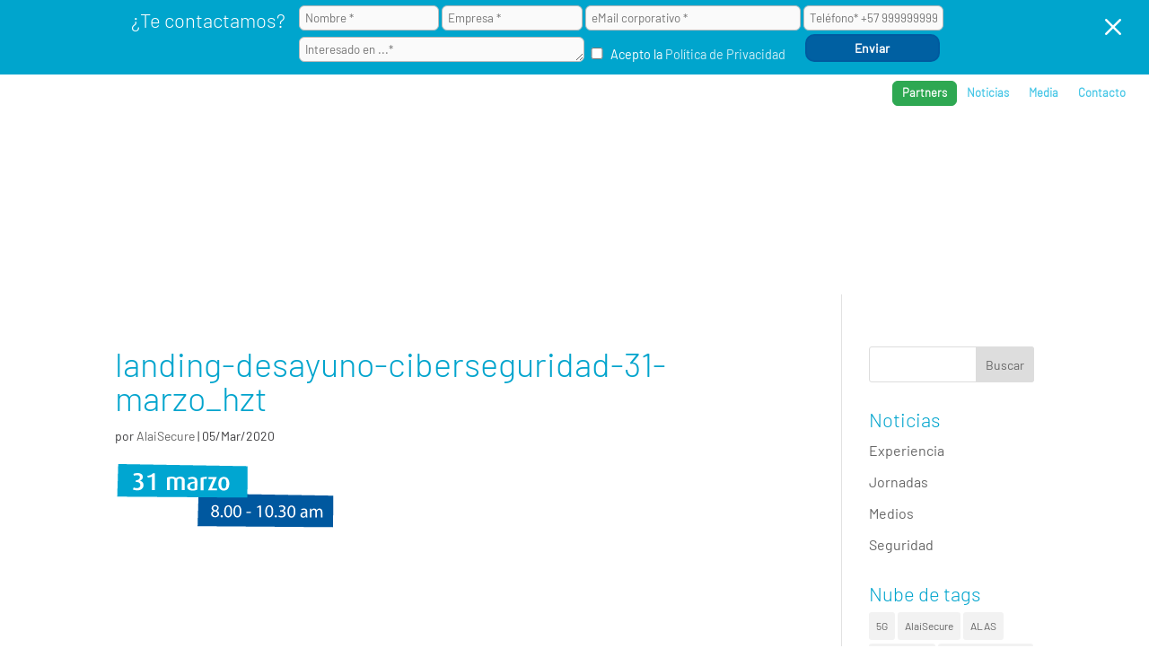

--- FILE ---
content_type: text/html; charset=UTF-8
request_url: https://alaisecure.cl/lnd/desayuno-ciberseguridad-iot/landing-desayuno-ciberseguridad-31-marzo_hzt/
body_size: 46491
content:
<!DOCTYPE html>
<html lang="es">
<head>
	<meta charset="UTF-8" />
<meta http-equiv="X-UA-Compatible" content="IE=edge">
	<link rel="pingback" href="https://alaisecure.cl/xmlrpc.php" />

	<script type="text/javascript">
		document.documentElement.className = 'js';
	</script>
	
	<style id="et-divi-userfonts">@font-face { font-family: "Barlow light"; font-display: swap;  src: url("https://alaisecure.cl/wp-content/uploads/et-fonts/Barlow-Light.ttf") format("truetype"); }@font-face { font-family: "Barlow regular"; font-display: swap;  src: url("https://alaisecure.cl/wp-content/uploads/et-fonts/Barlow-Regular.ttf") format("truetype"); }@font-face { font-family: "Barlow semibold"; font-display: swap;  src: url("https://alaisecure.cl/wp-content/uploads/et-fonts/Barlow-SemiBold.ttf") format("truetype"); }</style><meta name='robots' content='index, follow, max-image-preview:large, max-snippet:-1, max-video-preview:-1' />
<script type="text/javascript">
			let jqueryParams=[],jQuery=function(r){return jqueryParams=[...jqueryParams,r],jQuery},$=function(r){return jqueryParams=[...jqueryParams,r],$};window.jQuery=jQuery,window.$=jQuery;let customHeadScripts=!1;jQuery.fn=jQuery.prototype={},$.fn=jQuery.prototype={},jQuery.noConflict=function(r){if(window.jQuery)return jQuery=window.jQuery,$=window.jQuery,customHeadScripts=!0,jQuery.noConflict},jQuery.ready=function(r){jqueryParams=[...jqueryParams,r]},$.ready=function(r){jqueryParams=[...jqueryParams,r]},jQuery.load=function(r){jqueryParams=[...jqueryParams,r]},$.load=function(r){jqueryParams=[...jqueryParams,r]},jQuery.fn.ready=function(r){jqueryParams=[...jqueryParams,r]},$.fn.ready=function(r){jqueryParams=[...jqueryParams,r]};</script>
	<!-- This site is optimized with the Yoast SEO plugin v26.7 - https://yoast.com/wordpress/plugins/seo/ -->
	<title>landing-desayuno-ciberseguridad-31-marzo_hzt | AlaiSecure - Chile</title>
	<meta name="description" content="landing-desayuno-ciberseguridad-31-marzo_hzt AlaiSecure - Chile" />
	<link rel="canonical" href="https://alaisecure.cl/lnd/desayuno-ciberseguridad-iot/landing-desayuno-ciberseguridad-31-marzo_hzt/" />
	<meta property="og:locale" content="es_ES" />
	<meta property="og:type" content="article" />
	<meta property="og:title" content="landing-desayuno-ciberseguridad-31-marzo_hzt | AlaiSecure - Chile" />
	<meta property="og:description" content="landing-desayuno-ciberseguridad-31-marzo_hzt AlaiSecure - Chile" />
	<meta property="og:url" content="https://alaisecure.cl/lnd/desayuno-ciberseguridad-iot/landing-desayuno-ciberseguridad-31-marzo_hzt/" />
	<meta property="og:site_name" content="AlaiSecure - Chile" />
	<meta property="og:image" content="https://alaisecure.cl/lnd/desayuno-ciberseguridad-iot/landing-desayuno-ciberseguridad-31-marzo_hzt" />
	<meta property="og:image:width" content="250" />
	<meta property="og:image:height" content="76" />
	<meta property="og:image:type" content="image/png" />
	<meta name="twitter:card" content="summary_large_image" />
	<script type="application/ld+json" class="yoast-schema-graph">{"@context":"https://schema.org","@graph":[{"@type":"WebPage","@id":"https://alaisecure.cl/lnd/desayuno-ciberseguridad-iot/landing-desayuno-ciberseguridad-31-marzo_hzt/","url":"https://alaisecure.cl/lnd/desayuno-ciberseguridad-iot/landing-desayuno-ciberseguridad-31-marzo_hzt/","name":"landing-desayuno-ciberseguridad-31-marzo_hzt | AlaiSecure - Chile","isPartOf":{"@id":"https://alaisecure.cl/#website"},"primaryImageOfPage":{"@id":"https://alaisecure.cl/lnd/desayuno-ciberseguridad-iot/landing-desayuno-ciberseguridad-31-marzo_hzt/#primaryimage"},"image":{"@id":"https://alaisecure.cl/lnd/desayuno-ciberseguridad-iot/landing-desayuno-ciberseguridad-31-marzo_hzt/#primaryimage"},"thumbnailUrl":"https://alaisecure.cl/wp-content/uploads/2020/03/landing-desayuno-ciberseguridad-31-marzo_hzt.png","datePublished":"2020-03-05T10:43:04+00:00","description":"landing-desayuno-ciberseguridad-31-marzo_hzt AlaiSecure - Chile","breadcrumb":{"@id":"https://alaisecure.cl/lnd/desayuno-ciberseguridad-iot/landing-desayuno-ciberseguridad-31-marzo_hzt/#breadcrumb"},"inLanguage":"es","potentialAction":[{"@type":"ReadAction","target":["https://alaisecure.cl/lnd/desayuno-ciberseguridad-iot/landing-desayuno-ciberseguridad-31-marzo_hzt/"]}]},{"@type":"ImageObject","inLanguage":"es","@id":"https://alaisecure.cl/lnd/desayuno-ciberseguridad-iot/landing-desayuno-ciberseguridad-31-marzo_hzt/#primaryimage","url":"https://alaisecure.cl/wp-content/uploads/2020/03/landing-desayuno-ciberseguridad-31-marzo_hzt.png","contentUrl":"https://alaisecure.cl/wp-content/uploads/2020/03/landing-desayuno-ciberseguridad-31-marzo_hzt.png","width":250,"height":76},{"@type":"BreadcrumbList","@id":"https://alaisecure.cl/lnd/desayuno-ciberseguridad-iot/landing-desayuno-ciberseguridad-31-marzo_hzt/#breadcrumb","itemListElement":[{"@type":"ListItem","position":1,"name":"Home","item":"https://alaisecure.cl/"},{"@type":"ListItem","position":2,"name":"Desayuno Ciberseguridad IoT","item":"https://alaisecure.cl/lnd/desayuno-ciberseguridad-iot/"},{"@type":"ListItem","position":3,"name":"landing-desayuno-ciberseguridad-31-marzo_hzt"}]},{"@type":"WebSite","@id":"https://alaisecure.cl/#website","url":"https://alaisecure.cl/","name":"AlaiSecure - Chile","description":"Operador M2M/IoT en Seguridad Telco","potentialAction":[{"@type":"SearchAction","target":{"@type":"EntryPoint","urlTemplate":"https://alaisecure.cl/?s={search_term_string}"},"query-input":{"@type":"PropertyValueSpecification","valueRequired":true,"valueName":"search_term_string"}}],"inLanguage":"es"}]}</script>
	<!-- / Yoast SEO plugin. -->


<link rel='dns-prefetch' href='//maxcdn.bootstrapcdn.com' />

<link rel="alternate" type="application/rss+xml" title="AlaiSecure - Chile &raquo; Feed" href="https://alaisecure.cl/feed/" />
<link rel="alternate" type="application/rss+xml" title="AlaiSecure - Chile &raquo; Feed de los comentarios" href="https://alaisecure.cl/comments/feed/" />
<link rel="alternate" title="oEmbed (JSON)" type="application/json+oembed" href="https://alaisecure.cl/wp-json/oembed/1.0/embed?url=https%3A%2F%2Falaisecure.cl%2Flnd%2Fdesayuno-ciberseguridad-iot%2Flanding-desayuno-ciberseguridad-31-marzo_hzt%2F" />
<link rel="alternate" title="oEmbed (XML)" type="text/xml+oembed" href="https://alaisecure.cl/wp-json/oembed/1.0/embed?url=https%3A%2F%2Falaisecure.cl%2Flnd%2Fdesayuno-ciberseguridad-iot%2Flanding-desayuno-ciberseguridad-31-marzo_hzt%2F&#038;format=xml" />
<meta content="AlaiSecure v.2.1.1" name="generator"/><style id='wp-block-library-inline-css' type='text/css'>
:root{--wp-block-synced-color:#7a00df;--wp-block-synced-color--rgb:122,0,223;--wp-bound-block-color:var(--wp-block-synced-color);--wp-editor-canvas-background:#ddd;--wp-admin-theme-color:#007cba;--wp-admin-theme-color--rgb:0,124,186;--wp-admin-theme-color-darker-10:#006ba1;--wp-admin-theme-color-darker-10--rgb:0,107,160.5;--wp-admin-theme-color-darker-20:#005a87;--wp-admin-theme-color-darker-20--rgb:0,90,135;--wp-admin-border-width-focus:2px}@media (min-resolution:192dpi){:root{--wp-admin-border-width-focus:1.5px}}.wp-element-button{cursor:pointer}:root .has-very-light-gray-background-color{background-color:#eee}:root .has-very-dark-gray-background-color{background-color:#313131}:root .has-very-light-gray-color{color:#eee}:root .has-very-dark-gray-color{color:#313131}:root .has-vivid-green-cyan-to-vivid-cyan-blue-gradient-background{background:linear-gradient(135deg,#00d084,#0693e3)}:root .has-purple-crush-gradient-background{background:linear-gradient(135deg,#34e2e4,#4721fb 50%,#ab1dfe)}:root .has-hazy-dawn-gradient-background{background:linear-gradient(135deg,#faaca8,#dad0ec)}:root .has-subdued-olive-gradient-background{background:linear-gradient(135deg,#fafae1,#67a671)}:root .has-atomic-cream-gradient-background{background:linear-gradient(135deg,#fdd79a,#004a59)}:root .has-nightshade-gradient-background{background:linear-gradient(135deg,#330968,#31cdcf)}:root .has-midnight-gradient-background{background:linear-gradient(135deg,#020381,#2874fc)}:root{--wp--preset--font-size--normal:16px;--wp--preset--font-size--huge:42px}.has-regular-font-size{font-size:1em}.has-larger-font-size{font-size:2.625em}.has-normal-font-size{font-size:var(--wp--preset--font-size--normal)}.has-huge-font-size{font-size:var(--wp--preset--font-size--huge)}.has-text-align-center{text-align:center}.has-text-align-left{text-align:left}.has-text-align-right{text-align:right}.has-fit-text{white-space:nowrap!important}#end-resizable-editor-section{display:none}.aligncenter{clear:both}.items-justified-left{justify-content:flex-start}.items-justified-center{justify-content:center}.items-justified-right{justify-content:flex-end}.items-justified-space-between{justify-content:space-between}.screen-reader-text{border:0;clip-path:inset(50%);height:1px;margin:-1px;overflow:hidden;padding:0;position:absolute;width:1px;word-wrap:normal!important}.screen-reader-text:focus{background-color:#ddd;clip-path:none;color:#444;display:block;font-size:1em;height:auto;left:5px;line-height:normal;padding:15px 23px 14px;text-decoration:none;top:5px;width:auto;z-index:100000}html :where(.has-border-color){border-style:solid}html :where([style*=border-top-color]){border-top-style:solid}html :where([style*=border-right-color]){border-right-style:solid}html :where([style*=border-bottom-color]){border-bottom-style:solid}html :where([style*=border-left-color]){border-left-style:solid}html :where([style*=border-width]){border-style:solid}html :where([style*=border-top-width]){border-top-style:solid}html :where([style*=border-right-width]){border-right-style:solid}html :where([style*=border-bottom-width]){border-bottom-style:solid}html :where([style*=border-left-width]){border-left-style:solid}html :where(img[class*=wp-image-]){height:auto;max-width:100%}:where(figure){margin:0 0 1em}html :where(.is-position-sticky){--wp-admin--admin-bar--position-offset:var(--wp-admin--admin-bar--height,0px)}@media screen and (max-width:600px){html :where(.is-position-sticky){--wp-admin--admin-bar--position-offset:0px}}

/*# sourceURL=wp-block-library-inline-css */
</style><style id='global-styles-inline-css' type='text/css'>
:root{--wp--preset--aspect-ratio--square: 1;--wp--preset--aspect-ratio--4-3: 4/3;--wp--preset--aspect-ratio--3-4: 3/4;--wp--preset--aspect-ratio--3-2: 3/2;--wp--preset--aspect-ratio--2-3: 2/3;--wp--preset--aspect-ratio--16-9: 16/9;--wp--preset--aspect-ratio--9-16: 9/16;--wp--preset--color--black: #000000;--wp--preset--color--cyan-bluish-gray: #abb8c3;--wp--preset--color--white: #ffffff;--wp--preset--color--pale-pink: #f78da7;--wp--preset--color--vivid-red: #cf2e2e;--wp--preset--color--luminous-vivid-orange: #ff6900;--wp--preset--color--luminous-vivid-amber: #fcb900;--wp--preset--color--light-green-cyan: #7bdcb5;--wp--preset--color--vivid-green-cyan: #00d084;--wp--preset--color--pale-cyan-blue: #8ed1fc;--wp--preset--color--vivid-cyan-blue: #0693e3;--wp--preset--color--vivid-purple: #9b51e0;--wp--preset--gradient--vivid-cyan-blue-to-vivid-purple: linear-gradient(135deg,rgb(6,147,227) 0%,rgb(155,81,224) 100%);--wp--preset--gradient--light-green-cyan-to-vivid-green-cyan: linear-gradient(135deg,rgb(122,220,180) 0%,rgb(0,208,130) 100%);--wp--preset--gradient--luminous-vivid-amber-to-luminous-vivid-orange: linear-gradient(135deg,rgb(252,185,0) 0%,rgb(255,105,0) 100%);--wp--preset--gradient--luminous-vivid-orange-to-vivid-red: linear-gradient(135deg,rgb(255,105,0) 0%,rgb(207,46,46) 100%);--wp--preset--gradient--very-light-gray-to-cyan-bluish-gray: linear-gradient(135deg,rgb(238,238,238) 0%,rgb(169,184,195) 100%);--wp--preset--gradient--cool-to-warm-spectrum: linear-gradient(135deg,rgb(74,234,220) 0%,rgb(151,120,209) 20%,rgb(207,42,186) 40%,rgb(238,44,130) 60%,rgb(251,105,98) 80%,rgb(254,248,76) 100%);--wp--preset--gradient--blush-light-purple: linear-gradient(135deg,rgb(255,206,236) 0%,rgb(152,150,240) 100%);--wp--preset--gradient--blush-bordeaux: linear-gradient(135deg,rgb(254,205,165) 0%,rgb(254,45,45) 50%,rgb(107,0,62) 100%);--wp--preset--gradient--luminous-dusk: linear-gradient(135deg,rgb(255,203,112) 0%,rgb(199,81,192) 50%,rgb(65,88,208) 100%);--wp--preset--gradient--pale-ocean: linear-gradient(135deg,rgb(255,245,203) 0%,rgb(182,227,212) 50%,rgb(51,167,181) 100%);--wp--preset--gradient--electric-grass: linear-gradient(135deg,rgb(202,248,128) 0%,rgb(113,206,126) 100%);--wp--preset--gradient--midnight: linear-gradient(135deg,rgb(2,3,129) 0%,rgb(40,116,252) 100%);--wp--preset--font-size--small: 13px;--wp--preset--font-size--medium: 20px;--wp--preset--font-size--large: 36px;--wp--preset--font-size--x-large: 42px;--wp--preset--spacing--20: 0.44rem;--wp--preset--spacing--30: 0.67rem;--wp--preset--spacing--40: 1rem;--wp--preset--spacing--50: 1.5rem;--wp--preset--spacing--60: 2.25rem;--wp--preset--spacing--70: 3.38rem;--wp--preset--spacing--80: 5.06rem;--wp--preset--shadow--natural: 6px 6px 9px rgba(0, 0, 0, 0.2);--wp--preset--shadow--deep: 12px 12px 50px rgba(0, 0, 0, 0.4);--wp--preset--shadow--sharp: 6px 6px 0px rgba(0, 0, 0, 0.2);--wp--preset--shadow--outlined: 6px 6px 0px -3px rgb(255, 255, 255), 6px 6px rgb(0, 0, 0);--wp--preset--shadow--crisp: 6px 6px 0px rgb(0, 0, 0);}:root { --wp--style--global--content-size: 823px;--wp--style--global--wide-size: 1080px; }:where(body) { margin: 0; }.wp-site-blocks > .alignleft { float: left; margin-right: 2em; }.wp-site-blocks > .alignright { float: right; margin-left: 2em; }.wp-site-blocks > .aligncenter { justify-content: center; margin-left: auto; margin-right: auto; }:where(.is-layout-flex){gap: 0.5em;}:where(.is-layout-grid){gap: 0.5em;}.is-layout-flow > .alignleft{float: left;margin-inline-start: 0;margin-inline-end: 2em;}.is-layout-flow > .alignright{float: right;margin-inline-start: 2em;margin-inline-end: 0;}.is-layout-flow > .aligncenter{margin-left: auto !important;margin-right: auto !important;}.is-layout-constrained > .alignleft{float: left;margin-inline-start: 0;margin-inline-end: 2em;}.is-layout-constrained > .alignright{float: right;margin-inline-start: 2em;margin-inline-end: 0;}.is-layout-constrained > .aligncenter{margin-left: auto !important;margin-right: auto !important;}.is-layout-constrained > :where(:not(.alignleft):not(.alignright):not(.alignfull)){max-width: var(--wp--style--global--content-size);margin-left: auto !important;margin-right: auto !important;}.is-layout-constrained > .alignwide{max-width: var(--wp--style--global--wide-size);}body .is-layout-flex{display: flex;}.is-layout-flex{flex-wrap: wrap;align-items: center;}.is-layout-flex > :is(*, div){margin: 0;}body .is-layout-grid{display: grid;}.is-layout-grid > :is(*, div){margin: 0;}body{padding-top: 0px;padding-right: 0px;padding-bottom: 0px;padding-left: 0px;}:root :where(.wp-element-button, .wp-block-button__link){background-color: #32373c;border-width: 0;color: #fff;font-family: inherit;font-size: inherit;font-style: inherit;font-weight: inherit;letter-spacing: inherit;line-height: inherit;padding-top: calc(0.667em + 2px);padding-right: calc(1.333em + 2px);padding-bottom: calc(0.667em + 2px);padding-left: calc(1.333em + 2px);text-decoration: none;text-transform: inherit;}.has-black-color{color: var(--wp--preset--color--black) !important;}.has-cyan-bluish-gray-color{color: var(--wp--preset--color--cyan-bluish-gray) !important;}.has-white-color{color: var(--wp--preset--color--white) !important;}.has-pale-pink-color{color: var(--wp--preset--color--pale-pink) !important;}.has-vivid-red-color{color: var(--wp--preset--color--vivid-red) !important;}.has-luminous-vivid-orange-color{color: var(--wp--preset--color--luminous-vivid-orange) !important;}.has-luminous-vivid-amber-color{color: var(--wp--preset--color--luminous-vivid-amber) !important;}.has-light-green-cyan-color{color: var(--wp--preset--color--light-green-cyan) !important;}.has-vivid-green-cyan-color{color: var(--wp--preset--color--vivid-green-cyan) !important;}.has-pale-cyan-blue-color{color: var(--wp--preset--color--pale-cyan-blue) !important;}.has-vivid-cyan-blue-color{color: var(--wp--preset--color--vivid-cyan-blue) !important;}.has-vivid-purple-color{color: var(--wp--preset--color--vivid-purple) !important;}.has-black-background-color{background-color: var(--wp--preset--color--black) !important;}.has-cyan-bluish-gray-background-color{background-color: var(--wp--preset--color--cyan-bluish-gray) !important;}.has-white-background-color{background-color: var(--wp--preset--color--white) !important;}.has-pale-pink-background-color{background-color: var(--wp--preset--color--pale-pink) !important;}.has-vivid-red-background-color{background-color: var(--wp--preset--color--vivid-red) !important;}.has-luminous-vivid-orange-background-color{background-color: var(--wp--preset--color--luminous-vivid-orange) !important;}.has-luminous-vivid-amber-background-color{background-color: var(--wp--preset--color--luminous-vivid-amber) !important;}.has-light-green-cyan-background-color{background-color: var(--wp--preset--color--light-green-cyan) !important;}.has-vivid-green-cyan-background-color{background-color: var(--wp--preset--color--vivid-green-cyan) !important;}.has-pale-cyan-blue-background-color{background-color: var(--wp--preset--color--pale-cyan-blue) !important;}.has-vivid-cyan-blue-background-color{background-color: var(--wp--preset--color--vivid-cyan-blue) !important;}.has-vivid-purple-background-color{background-color: var(--wp--preset--color--vivid-purple) !important;}.has-black-border-color{border-color: var(--wp--preset--color--black) !important;}.has-cyan-bluish-gray-border-color{border-color: var(--wp--preset--color--cyan-bluish-gray) !important;}.has-white-border-color{border-color: var(--wp--preset--color--white) !important;}.has-pale-pink-border-color{border-color: var(--wp--preset--color--pale-pink) !important;}.has-vivid-red-border-color{border-color: var(--wp--preset--color--vivid-red) !important;}.has-luminous-vivid-orange-border-color{border-color: var(--wp--preset--color--luminous-vivid-orange) !important;}.has-luminous-vivid-amber-border-color{border-color: var(--wp--preset--color--luminous-vivid-amber) !important;}.has-light-green-cyan-border-color{border-color: var(--wp--preset--color--light-green-cyan) !important;}.has-vivid-green-cyan-border-color{border-color: var(--wp--preset--color--vivid-green-cyan) !important;}.has-pale-cyan-blue-border-color{border-color: var(--wp--preset--color--pale-cyan-blue) !important;}.has-vivid-cyan-blue-border-color{border-color: var(--wp--preset--color--vivid-cyan-blue) !important;}.has-vivid-purple-border-color{border-color: var(--wp--preset--color--vivid-purple) !important;}.has-vivid-cyan-blue-to-vivid-purple-gradient-background{background: var(--wp--preset--gradient--vivid-cyan-blue-to-vivid-purple) !important;}.has-light-green-cyan-to-vivid-green-cyan-gradient-background{background: var(--wp--preset--gradient--light-green-cyan-to-vivid-green-cyan) !important;}.has-luminous-vivid-amber-to-luminous-vivid-orange-gradient-background{background: var(--wp--preset--gradient--luminous-vivid-amber-to-luminous-vivid-orange) !important;}.has-luminous-vivid-orange-to-vivid-red-gradient-background{background: var(--wp--preset--gradient--luminous-vivid-orange-to-vivid-red) !important;}.has-very-light-gray-to-cyan-bluish-gray-gradient-background{background: var(--wp--preset--gradient--very-light-gray-to-cyan-bluish-gray) !important;}.has-cool-to-warm-spectrum-gradient-background{background: var(--wp--preset--gradient--cool-to-warm-spectrum) !important;}.has-blush-light-purple-gradient-background{background: var(--wp--preset--gradient--blush-light-purple) !important;}.has-blush-bordeaux-gradient-background{background: var(--wp--preset--gradient--blush-bordeaux) !important;}.has-luminous-dusk-gradient-background{background: var(--wp--preset--gradient--luminous-dusk) !important;}.has-pale-ocean-gradient-background{background: var(--wp--preset--gradient--pale-ocean) !important;}.has-electric-grass-gradient-background{background: var(--wp--preset--gradient--electric-grass) !important;}.has-midnight-gradient-background{background: var(--wp--preset--gradient--midnight) !important;}.has-small-font-size{font-size: var(--wp--preset--font-size--small) !important;}.has-medium-font-size{font-size: var(--wp--preset--font-size--medium) !important;}.has-large-font-size{font-size: var(--wp--preset--font-size--large) !important;}.has-x-large-font-size{font-size: var(--wp--preset--font-size--x-large) !important;}
/*# sourceURL=global-styles-inline-css */
</style>

<link rel='stylesheet' id='cf7mls-css' href='https://alaisecure.cl/wp-content/plugins/contact-form-7-multi-step-pro//assets/frontend/css/cf7mls.css?ver=2.6.2' type='text/css' media='all' />
<link rel='stylesheet' id='cf7mls_progress_bar-css' href='https://alaisecure.cl/wp-content/plugins/contact-form-7-multi-step-pro//assets/frontend/css/progress_bar.css?ver=2.6.2' type='text/css' media='all' />
<link rel='stylesheet' id='cf7mls_animate-css' href='https://alaisecure.cl/wp-content/plugins/contact-form-7-multi-step-pro//assets/frontend/animate/animate.min.css?ver=2.6.2' type='text/css' media='all' />
<link rel='stylesheet' id='nbcpf-intlTelInput-style-css' href='https://alaisecure.cl/wp-content/plugins/country-phone-field-contact-form-7/assets/css/intlTelInput.min.css?ver=6.9' type='text/css' media='all' />
<link rel='stylesheet' id='nbcpf-countryFlag-style-css' href='https://alaisecure.cl/wp-content/plugins/country-phone-field-contact-form-7/assets/css/countrySelect.min.css?ver=6.9' type='text/css' media='all' />
<link rel='stylesheet' id='dica-builder-styles-css' href='https://alaisecure.cl/wp-content/plugins/dg-divi-carousel/assets/css/dica-builder.css?ver=3.0.0' type='text/css' media='all' />
<link rel='stylesheet' id='dica-lightbox-styles-css' href='https://alaisecure.cl/wp-content/plugins/dg-divi-carousel/styles/light-box-styles.css?ver=3.0.0' type='text/css' media='all' />
<link rel='stylesheet' id='swipe-style-css' href='https://alaisecure.cl/wp-content/plugins/dg-divi-carousel/styles/swiper.min.css?ver=3.0.0' type='text/css' media='all' />
<link rel='stylesheet' id='cmplz-general-css' href='https://alaisecure.cl/wp-content/plugins/complianz-gdpr-premium/assets/css/cookieblocker.min.css?ver=1741080531' type='text/css' media='all' />
<link rel='stylesheet' id='fontawesome-css' href='//maxcdn.bootstrapcdn.com/font-awesome/4.6.3/css/font-awesome.min.css?ver=6.9' type='text/css' media='all' />
<style id='divi-style-parent-inline-inline-css' type='text/css'>
/*!
Theme Name: Divi
Theme URI: http://www.elegantthemes.com/gallery/divi/
Version: 4.27.5
Description: Smart. Flexible. Beautiful. Divi is the most powerful theme in our collection.
Author: Elegant Themes
Author URI: http://www.elegantthemes.com
License: GNU General Public License v2
License URI: http://www.gnu.org/licenses/gpl-2.0.html
*/

a,abbr,acronym,address,applet,b,big,blockquote,body,center,cite,code,dd,del,dfn,div,dl,dt,em,fieldset,font,form,h1,h2,h3,h4,h5,h6,html,i,iframe,img,ins,kbd,label,legend,li,object,ol,p,pre,q,s,samp,small,span,strike,strong,sub,sup,tt,u,ul,var{margin:0;padding:0;border:0;outline:0;font-size:100%;-ms-text-size-adjust:100%;-webkit-text-size-adjust:100%;vertical-align:baseline;background:transparent}body{line-height:1}ol,ul{list-style:none}blockquote,q{quotes:none}blockquote:after,blockquote:before,q:after,q:before{content:"";content:none}blockquote{margin:20px 0 30px;border-left:5px solid;padding-left:20px}:focus{outline:0}del{text-decoration:line-through}pre{overflow:auto;padding:10px}figure{margin:0}table{border-collapse:collapse;border-spacing:0}article,aside,footer,header,hgroup,nav,section{display:block}body{font-family:Open Sans,Arial,sans-serif;font-size:14px;color:#666;background-color:#fff;line-height:1.7em;font-weight:500;-webkit-font-smoothing:antialiased;-moz-osx-font-smoothing:grayscale}body.page-template-page-template-blank-php #page-container{padding-top:0!important}body.et_cover_background{background-size:cover!important;background-position:top!important;background-repeat:no-repeat!important;background-attachment:fixed}a{color:#2ea3f2}a,a:hover{text-decoration:none}p{padding-bottom:1em}p:not(.has-background):last-of-type{padding-bottom:0}p.et_normal_padding{padding-bottom:1em}strong{font-weight:700}cite,em,i{font-style:italic}code,pre{font-family:Courier New,monospace;margin-bottom:10px}ins{text-decoration:none}sub,sup{height:0;line-height:1;position:relative;vertical-align:baseline}sup{bottom:.8em}sub{top:.3em}dl{margin:0 0 1.5em}dl dt{font-weight:700}dd{margin-left:1.5em}blockquote p{padding-bottom:0}embed,iframe,object,video{max-width:100%}h1,h2,h3,h4,h5,h6{color:#333;padding-bottom:10px;line-height:1em;font-weight:500}h1 a,h2 a,h3 a,h4 a,h5 a,h6 a{color:inherit}h1{font-size:30px}h2{font-size:26px}h3{font-size:22px}h4{font-size:18px}h5{font-size:16px}h6{font-size:14px}input{-webkit-appearance:none}input[type=checkbox]{-webkit-appearance:checkbox}input[type=radio]{-webkit-appearance:radio}input.text,input.title,input[type=email],input[type=password],input[type=tel],input[type=text],select,textarea{background-color:#fff;border:1px solid #bbb;padding:2px;color:#4e4e4e}input.text:focus,input.title:focus,input[type=text]:focus,select:focus,textarea:focus{border-color:#2d3940;color:#3e3e3e}input.text,input.title,input[type=text],select,textarea{margin:0}textarea{padding:4px}button,input,select,textarea{font-family:inherit}img{max-width:100%;height:auto}.clear{clear:both}br.clear{margin:0;padding:0}.pagination{clear:both}#et_search_icon:hover,.et-social-icon a:hover,.et_password_protected_form .et_submit_button,.form-submit .et_pb_buttontton.alt.disabled,.nav-single a,.posted_in a{color:#2ea3f2}.et-search-form,blockquote{border-color:#2ea3f2}#main-content{background-color:#fff}.container{width:80%;max-width:1080px;margin:auto;position:relative}body:not(.et-tb) #main-content .container,body:not(.et-tb-has-header) #main-content .container{padding-top:58px}.et_full_width_page #main-content .container:before{display:none}.main_title{margin-bottom:20px}.et_password_protected_form .et_submit_button:hover,.form-submit .et_pb_button:hover{background:rgba(0,0,0,.05)}.et_button_icon_visible .et_pb_button{padding-right:2em;padding-left:.7em}.et_button_icon_visible .et_pb_button:after{opacity:1;margin-left:0}.et_button_left .et_pb_button:hover:after{left:.15em}.et_button_left .et_pb_button:after{margin-left:0;left:1em}.et_button_icon_visible.et_button_left .et_pb_button,.et_button_left .et_pb_button:hover,.et_button_left .et_pb_module .et_pb_button:hover{padding-left:2em;padding-right:.7em}.et_button_icon_visible.et_button_left .et_pb_button:after,.et_button_left .et_pb_button:hover:after{left:.15em}.et_password_protected_form .et_submit_button:hover,.form-submit .et_pb_button:hover{padding:.3em 1em}.et_button_no_icon .et_pb_button:after{display:none}.et_button_no_icon.et_button_icon_visible.et_button_left .et_pb_button,.et_button_no_icon.et_button_left .et_pb_button:hover,.et_button_no_icon .et_pb_button,.et_button_no_icon .et_pb_button:hover{padding:.3em 1em!important}.et_button_custom_icon .et_pb_button:after{line-height:1.7em}.et_button_custom_icon.et_button_icon_visible .et_pb_button:after,.et_button_custom_icon .et_pb_button:hover:after{margin-left:.3em}#left-area .post_format-post-format-gallery .wp-block-gallery:first-of-type{padding:0;margin-bottom:-16px}.entry-content table:not(.variations){border:1px solid #eee;margin:0 0 15px;text-align:left;width:100%}.entry-content thead th,.entry-content tr th{color:#555;font-weight:700;padding:9px 24px}.entry-content tr td{border-top:1px solid #eee;padding:6px 24px}#left-area ul,.entry-content ul,.et-l--body ul,.et-l--footer ul,.et-l--header ul{list-style-type:disc;padding:0 0 23px 1em;line-height:26px}#left-area ol,.entry-content ol,.et-l--body ol,.et-l--footer ol,.et-l--header ol{list-style-type:decimal;list-style-position:inside;padding:0 0 23px;line-height:26px}#left-area ul li ul,.entry-content ul li ol{padding:2px 0 2px 20px}#left-area ol li ul,.entry-content ol li ol,.et-l--body ol li ol,.et-l--footer ol li ol,.et-l--header ol li ol{padding:2px 0 2px 35px}#left-area ul.wp-block-gallery{display:-webkit-box;display:-ms-flexbox;display:flex;-ms-flex-wrap:wrap;flex-wrap:wrap;list-style-type:none;padding:0}#left-area ul.products{padding:0!important;line-height:1.7!important;list-style:none!important}.gallery-item a{display:block}.gallery-caption,.gallery-item a{width:90%}#wpadminbar{z-index:100001}#left-area .post-meta{font-size:14px;padding-bottom:15px}#left-area .post-meta a{text-decoration:none;color:#666}#left-area .et_featured_image{padding-bottom:7px}.single .post{padding-bottom:25px}body.single .et_audio_content{margin-bottom:-6px}.nav-single a{text-decoration:none;color:#2ea3f2;font-size:14px;font-weight:400}.nav-previous{float:left}.nav-next{float:right}.et_password_protected_form p input{background-color:#eee;border:none!important;width:100%!important;border-radius:0!important;font-size:14px;color:#999!important;padding:16px!important;-webkit-box-sizing:border-box;box-sizing:border-box}.et_password_protected_form label{display:none}.et_password_protected_form .et_submit_button{font-family:inherit;display:block;float:right;margin:8px auto 0;cursor:pointer}.post-password-required p.nocomments.container{max-width:100%}.post-password-required p.nocomments.container:before{display:none}.aligncenter,div.post .new-post .aligncenter{display:block;margin-left:auto;margin-right:auto}.wp-caption{border:1px solid #ddd;text-align:center;background-color:#f3f3f3;margin-bottom:10px;max-width:96%;padding:8px}.wp-caption.alignleft{margin:0 30px 20px 0}.wp-caption.alignright{margin:0 0 20px 30px}.wp-caption img{margin:0;padding:0;border:0}.wp-caption p.wp-caption-text{font-size:12px;padding:0 4px 5px;margin:0}.alignright{float:right}.alignleft{float:left}img.alignleft{display:inline;float:left;margin-right:15px}img.alignright{display:inline;float:right;margin-left:15px}.page.et_pb_pagebuilder_layout #main-content{background-color:transparent}body #main-content .et_builder_inner_content>h1,body #main-content .et_builder_inner_content>h2,body #main-content .et_builder_inner_content>h3,body #main-content .et_builder_inner_content>h4,body #main-content .et_builder_inner_content>h5,body #main-content .et_builder_inner_content>h6{line-height:1.4em}body #main-content .et_builder_inner_content>p{line-height:1.7em}.wp-block-pullquote{margin:20px 0 30px}.wp-block-pullquote.has-background blockquote{border-left:none}.wp-block-group.has-background{padding:1.5em 1.5em .5em}@media (min-width:981px){#left-area{width:79.125%;padding-bottom:23px}#main-content .container:before{content:"";position:absolute;top:0;height:100%;width:1px;background-color:#e2e2e2}.et_full_width_page #left-area,.et_no_sidebar #left-area{float:none;width:100%!important}.et_full_width_page #left-area{padding-bottom:0}.et_no_sidebar #main-content .container:before{display:none}}@media (max-width:980px){#page-container{padding-top:80px}.et-tb #page-container,.et-tb-has-header #page-container{padding-top:0!important}#left-area,#sidebar{width:100%!important}#main-content .container:before{display:none!important}.et_full_width_page .et_gallery_item:nth-child(4n+1){clear:none}}@media print{#page-container{padding-top:0!important}}#wp-admin-bar-et-use-visual-builder a:before{font-family:ETmodules!important;content:"\e625";font-size:30px!important;width:28px;margin-top:-3px;color:#974df3!important}#wp-admin-bar-et-use-visual-builder:hover a:before{color:#fff!important}#wp-admin-bar-et-use-visual-builder:hover a,#wp-admin-bar-et-use-visual-builder a:hover{transition:background-color .5s ease;-webkit-transition:background-color .5s ease;-moz-transition:background-color .5s ease;background-color:#7e3bd0!important;color:#fff!important}* html .clearfix,:first-child+html .clearfix{zoom:1}.iphone .et_pb_section_video_bg video::-webkit-media-controls-start-playback-button{display:none!important;-webkit-appearance:none}.et_mobile_device .et_pb_section_parallax .et_pb_parallax_css{background-attachment:scroll}.et-social-facebook a.icon:before{content:"\e093"}.et-social-twitter a.icon:before{content:"\e094"}.et-social-google-plus a.icon:before{content:"\e096"}.et-social-instagram a.icon:before{content:"\e09a"}.et-social-rss a.icon:before{content:"\e09e"}.ai1ec-single-event:after{content:" ";display:table;clear:both}.evcal_event_details .evcal_evdata_cell .eventon_details_shading_bot.eventon_details_shading_bot{z-index:3}.wp-block-divi-layout{margin-bottom:1em}*{-webkit-box-sizing:border-box;box-sizing:border-box}#et-info-email:before,#et-info-phone:before,#et_search_icon:before,.comment-reply-link:after,.et-cart-info span:before,.et-pb-arrow-next:before,.et-pb-arrow-prev:before,.et-social-icon a:before,.et_audio_container .mejs-playpause-button button:before,.et_audio_container .mejs-volume-button button:before,.et_overlay:before,.et_password_protected_form .et_submit_button:after,.et_pb_button:after,.et_pb_contact_reset:after,.et_pb_contact_submit:after,.et_pb_font_icon:before,.et_pb_newsletter_button:after,.et_pb_pricing_table_button:after,.et_pb_promo_button:after,.et_pb_testimonial:before,.et_pb_toggle_title:before,.form-submit .et_pb_button:after,.mobile_menu_bar:before,a.et_pb_more_button:after{font-family:ETmodules!important;speak:none;font-style:normal;font-weight:400;-webkit-font-feature-settings:normal;font-feature-settings:normal;font-variant:normal;text-transform:none;line-height:1;-webkit-font-smoothing:antialiased;-moz-osx-font-smoothing:grayscale;text-shadow:0 0;direction:ltr}.et-pb-icon,.et_pb_custom_button_icon.et_pb_button:after,.et_pb_login .et_pb_custom_button_icon.et_pb_button:after,.et_pb_woo_custom_button_icon .button.et_pb_custom_button_icon.et_pb_button:after,.et_pb_woo_custom_button_icon .button.et_pb_custom_button_icon.et_pb_button:hover:after{content:attr(data-icon)}.et-pb-icon{font-family:ETmodules;speak:none;font-weight:400;-webkit-font-feature-settings:normal;font-feature-settings:normal;font-variant:normal;text-transform:none;line-height:1;-webkit-font-smoothing:antialiased;font-size:96px;font-style:normal;display:inline-block;-webkit-box-sizing:border-box;box-sizing:border-box;direction:ltr}#et-ajax-saving{display:none;-webkit-transition:background .3s,-webkit-box-shadow .3s;transition:background .3s,-webkit-box-shadow .3s;transition:background .3s,box-shadow .3s;transition:background .3s,box-shadow .3s,-webkit-box-shadow .3s;-webkit-box-shadow:rgba(0,139,219,.247059) 0 0 60px;box-shadow:0 0 60px rgba(0,139,219,.247059);position:fixed;top:50%;left:50%;width:50px;height:50px;background:#fff;border-radius:50px;margin:-25px 0 0 -25px;z-index:999999;text-align:center}#et-ajax-saving img{margin:9px}.et-safe-mode-indicator,.et-safe-mode-indicator:focus,.et-safe-mode-indicator:hover{-webkit-box-shadow:0 5px 10px rgba(41,196,169,.15);box-shadow:0 5px 10px rgba(41,196,169,.15);background:#29c4a9;color:#fff;font-size:14px;font-weight:600;padding:12px;line-height:16px;border-radius:3px;position:fixed;bottom:30px;right:30px;z-index:999999;text-decoration:none;font-family:Open Sans,sans-serif;-webkit-font-smoothing:antialiased;-moz-osx-font-smoothing:grayscale}.et_pb_button{font-size:20px;font-weight:500;padding:.3em 1em;line-height:1.7em!important;background-color:transparent;background-size:cover;background-position:50%;background-repeat:no-repeat;border:2px solid;border-radius:3px;-webkit-transition-duration:.2s;transition-duration:.2s;-webkit-transition-property:all!important;transition-property:all!important}.et_pb_button,.et_pb_button_inner{position:relative}.et_pb_button:hover,.et_pb_module .et_pb_button:hover{border:2px solid transparent;padding:.3em 2em .3em .7em}.et_pb_button:hover{background-color:hsla(0,0%,100%,.2)}.et_pb_bg_layout_light.et_pb_button:hover,.et_pb_bg_layout_light .et_pb_button:hover{background-color:rgba(0,0,0,.05)}.et_pb_button:after,.et_pb_button:before{font-size:32px;line-height:1em;content:"\35";opacity:0;position:absolute;margin-left:-1em;-webkit-transition:all .2s;transition:all .2s;text-transform:none;-webkit-font-feature-settings:"kern" off;font-feature-settings:"kern" off;font-variant:none;font-style:normal;font-weight:400;text-shadow:none}.et_pb_button.et_hover_enabled:hover:after,.et_pb_button.et_pb_hovered:hover:after{-webkit-transition:none!important;transition:none!important}.et_pb_button:before{display:none}.et_pb_button:hover:after{opacity:1;margin-left:0}.et_pb_column_1_3 h1,.et_pb_column_1_4 h1,.et_pb_column_1_5 h1,.et_pb_column_1_6 h1,.et_pb_column_2_5 h1{font-size:26px}.et_pb_column_1_3 h2,.et_pb_column_1_4 h2,.et_pb_column_1_5 h2,.et_pb_column_1_6 h2,.et_pb_column_2_5 h2{font-size:23px}.et_pb_column_1_3 h3,.et_pb_column_1_4 h3,.et_pb_column_1_5 h3,.et_pb_column_1_6 h3,.et_pb_column_2_5 h3{font-size:20px}.et_pb_column_1_3 h4,.et_pb_column_1_4 h4,.et_pb_column_1_5 h4,.et_pb_column_1_6 h4,.et_pb_column_2_5 h4{font-size:18px}.et_pb_column_1_3 h5,.et_pb_column_1_4 h5,.et_pb_column_1_5 h5,.et_pb_column_1_6 h5,.et_pb_column_2_5 h5{font-size:16px}.et_pb_column_1_3 h6,.et_pb_column_1_4 h6,.et_pb_column_1_5 h6,.et_pb_column_1_6 h6,.et_pb_column_2_5 h6{font-size:15px}.et_pb_bg_layout_dark,.et_pb_bg_layout_dark h1,.et_pb_bg_layout_dark h2,.et_pb_bg_layout_dark h3,.et_pb_bg_layout_dark h4,.et_pb_bg_layout_dark h5,.et_pb_bg_layout_dark h6{color:#fff!important}.et_pb_module.et_pb_text_align_left{text-align:left}.et_pb_module.et_pb_text_align_center{text-align:center}.et_pb_module.et_pb_text_align_right{text-align:right}.et_pb_module.et_pb_text_align_justified{text-align:justify}.clearfix:after{visibility:hidden;display:block;font-size:0;content:" ";clear:both;height:0}.et_pb_bg_layout_light .et_pb_more_button{color:#2ea3f2}.et_builder_inner_content{position:relative;z-index:1}header .et_builder_inner_content{z-index:2}.et_pb_css_mix_blend_mode_passthrough{mix-blend-mode:unset!important}.et_pb_image_container{margin:-20px -20px 29px}.et_pb_module_inner{position:relative}.et_hover_enabled_preview{z-index:2}.et_hover_enabled:hover{position:relative;z-index:2}.et_pb_all_tabs,.et_pb_module,.et_pb_posts_nav a,.et_pb_tab,.et_pb_with_background{position:relative;background-size:cover;background-position:50%;background-repeat:no-repeat}.et_pb_background_mask,.et_pb_background_pattern{bottom:0;left:0;position:absolute;right:0;top:0}.et_pb_background_mask{background-size:calc(100% + 2px) calc(100% + 2px);background-repeat:no-repeat;background-position:50%;overflow:hidden}.et_pb_background_pattern{background-position:0 0;background-repeat:repeat}.et_pb_with_border{position:relative;border:0 solid #333}.post-password-required .et_pb_row{padding:0;width:100%}.post-password-required .et_password_protected_form{min-height:0}body.et_pb_pagebuilder_layout.et_pb_show_title .post-password-required .et_password_protected_form h1,body:not(.et_pb_pagebuilder_layout) .post-password-required .et_password_protected_form h1{display:none}.et_pb_no_bg{padding:0!important}.et_overlay.et_pb_inline_icon:before,.et_pb_inline_icon:before{content:attr(data-icon)}.et_pb_more_button{color:inherit;text-shadow:none;text-decoration:none;display:inline-block;margin-top:20px}.et_parallax_bg_wrap{overflow:hidden;position:absolute;top:0;right:0;bottom:0;left:0}.et_parallax_bg{background-repeat:no-repeat;background-position:top;background-size:cover;position:absolute;bottom:0;left:0;width:100%;height:100%;display:block}.et_parallax_bg.et_parallax_bg__hover,.et_parallax_bg.et_parallax_bg_phone,.et_parallax_bg.et_parallax_bg_tablet,.et_parallax_gradient.et_parallax_gradient__hover,.et_parallax_gradient.et_parallax_gradient_phone,.et_parallax_gradient.et_parallax_gradient_tablet,.et_pb_section_parallax_hover:hover .et_parallax_bg:not(.et_parallax_bg__hover),.et_pb_section_parallax_hover:hover .et_parallax_gradient:not(.et_parallax_gradient__hover){display:none}.et_pb_section_parallax_hover:hover .et_parallax_bg.et_parallax_bg__hover,.et_pb_section_parallax_hover:hover .et_parallax_gradient.et_parallax_gradient__hover{display:block}.et_parallax_gradient{bottom:0;display:block;left:0;position:absolute;right:0;top:0}.et_pb_module.et_pb_section_parallax,.et_pb_posts_nav a.et_pb_section_parallax,.et_pb_tab.et_pb_section_parallax{position:relative}.et_pb_section_parallax .et_pb_parallax_css,.et_pb_slides .et_parallax_bg.et_pb_parallax_css{background-attachment:fixed}body.et-bfb .et_pb_section_parallax .et_pb_parallax_css,body.et-bfb .et_pb_slides .et_parallax_bg.et_pb_parallax_css{background-attachment:scroll;bottom:auto}.et_pb_section_parallax.et_pb_column .et_pb_module,.et_pb_section_parallax.et_pb_row .et_pb_column,.et_pb_section_parallax.et_pb_row .et_pb_module{z-index:9;position:relative}.et_pb_more_button:hover:after{opacity:1;margin-left:0}.et_pb_preload .et_pb_section_video_bg,.et_pb_preload>div{visibility:hidden}.et_pb_preload,.et_pb_section.et_pb_section_video.et_pb_preload{position:relative;background:#464646!important}.et_pb_preload:before{content:"";position:absolute;top:50%;left:50%;background:url(https://alaisecure.cl/wp-content/themes/Divi/includes/builder/styles/images/preloader.gif) no-repeat;border-radius:32px;width:32px;height:32px;margin:-16px 0 0 -16px}.box-shadow-overlay{position:absolute;top:0;left:0;width:100%;height:100%;z-index:10;pointer-events:none}.et_pb_section>.box-shadow-overlay~.et_pb_row{z-index:11}body.safari .section_has_divider{will-change:transform}.et_pb_row>.box-shadow-overlay{z-index:8}.has-box-shadow-overlay{position:relative}.et_clickable{cursor:pointer}.screen-reader-text{border:0;clip:rect(1px,1px,1px,1px);-webkit-clip-path:inset(50%);clip-path:inset(50%);height:1px;margin:-1px;overflow:hidden;padding:0;position:absolute!important;width:1px;word-wrap:normal!important}.et_multi_view_hidden,.et_multi_view_hidden_image{display:none!important}@keyframes multi-view-image-fade{0%{opacity:0}10%{opacity:.1}20%{opacity:.2}30%{opacity:.3}40%{opacity:.4}50%{opacity:.5}60%{opacity:.6}70%{opacity:.7}80%{opacity:.8}90%{opacity:.9}to{opacity:1}}.et_multi_view_image__loading{visibility:hidden}.et_multi_view_image__loaded{-webkit-animation:multi-view-image-fade .5s;animation:multi-view-image-fade .5s}#et-pb-motion-effects-offset-tracker{visibility:hidden!important;opacity:0;position:absolute;top:0;left:0}.et-pb-before-scroll-animation{opacity:0}header.et-l.et-l--header:after{clear:both;display:block;content:""}.et_pb_module{-webkit-animation-timing-function:linear;animation-timing-function:linear;-webkit-animation-duration:.2s;animation-duration:.2s}@-webkit-keyframes fadeBottom{0%{opacity:0;-webkit-transform:translateY(10%);transform:translateY(10%)}to{opacity:1;-webkit-transform:translateY(0);transform:translateY(0)}}@keyframes fadeBottom{0%{opacity:0;-webkit-transform:translateY(10%);transform:translateY(10%)}to{opacity:1;-webkit-transform:translateY(0);transform:translateY(0)}}@-webkit-keyframes fadeLeft{0%{opacity:0;-webkit-transform:translateX(-10%);transform:translateX(-10%)}to{opacity:1;-webkit-transform:translateX(0);transform:translateX(0)}}@keyframes fadeLeft{0%{opacity:0;-webkit-transform:translateX(-10%);transform:translateX(-10%)}to{opacity:1;-webkit-transform:translateX(0);transform:translateX(0)}}@-webkit-keyframes fadeRight{0%{opacity:0;-webkit-transform:translateX(10%);transform:translateX(10%)}to{opacity:1;-webkit-transform:translateX(0);transform:translateX(0)}}@keyframes fadeRight{0%{opacity:0;-webkit-transform:translateX(10%);transform:translateX(10%)}to{opacity:1;-webkit-transform:translateX(0);transform:translateX(0)}}@-webkit-keyframes fadeTop{0%{opacity:0;-webkit-transform:translateY(-10%);transform:translateY(-10%)}to{opacity:1;-webkit-transform:translateX(0);transform:translateX(0)}}@keyframes fadeTop{0%{opacity:0;-webkit-transform:translateY(-10%);transform:translateY(-10%)}to{opacity:1;-webkit-transform:translateX(0);transform:translateX(0)}}@-webkit-keyframes fadeIn{0%{opacity:0}to{opacity:1}}@keyframes fadeIn{0%{opacity:0}to{opacity:1}}.et-waypoint:not(.et_pb_counters){opacity:0}@media (min-width:981px){.et_pb_section.et_section_specialty div.et_pb_row .et_pb_column .et_pb_column .et_pb_module.et-last-child,.et_pb_section.et_section_specialty div.et_pb_row .et_pb_column .et_pb_column .et_pb_module:last-child,.et_pb_section.et_section_specialty div.et_pb_row .et_pb_column .et_pb_row_inner .et_pb_column .et_pb_module.et-last-child,.et_pb_section.et_section_specialty div.et_pb_row .et_pb_column .et_pb_row_inner .et_pb_column .et_pb_module:last-child,.et_pb_section div.et_pb_row .et_pb_column .et_pb_module.et-last-child,.et_pb_section div.et_pb_row .et_pb_column .et_pb_module:last-child{margin-bottom:0}}@media (max-width:980px){.et_overlay.et_pb_inline_icon_tablet:before,.et_pb_inline_icon_tablet:before{content:attr(data-icon-tablet)}.et_parallax_bg.et_parallax_bg_tablet_exist,.et_parallax_gradient.et_parallax_gradient_tablet_exist{display:none}.et_parallax_bg.et_parallax_bg_tablet,.et_parallax_gradient.et_parallax_gradient_tablet{display:block}.et_pb_column .et_pb_module{margin-bottom:30px}.et_pb_row .et_pb_column .et_pb_module.et-last-child,.et_pb_row .et_pb_column .et_pb_module:last-child,.et_section_specialty .et_pb_row .et_pb_column .et_pb_module.et-last-child,.et_section_specialty .et_pb_row .et_pb_column .et_pb_module:last-child{margin-bottom:0}.et_pb_more_button{display:inline-block!important}.et_pb_bg_layout_light_tablet.et_pb_button,.et_pb_bg_layout_light_tablet.et_pb_module.et_pb_button,.et_pb_bg_layout_light_tablet .et_pb_more_button{color:#2ea3f2}.et_pb_bg_layout_light_tablet .et_pb_forgot_password a{color:#666}.et_pb_bg_layout_light_tablet h1,.et_pb_bg_layout_light_tablet h2,.et_pb_bg_layout_light_tablet h3,.et_pb_bg_layout_light_tablet h4,.et_pb_bg_layout_light_tablet h5,.et_pb_bg_layout_light_tablet h6{color:#333!important}.et_pb_module .et_pb_bg_layout_light_tablet.et_pb_button{color:#2ea3f2!important}.et_pb_bg_layout_light_tablet{color:#666!important}.et_pb_bg_layout_dark_tablet,.et_pb_bg_layout_dark_tablet h1,.et_pb_bg_layout_dark_tablet h2,.et_pb_bg_layout_dark_tablet h3,.et_pb_bg_layout_dark_tablet h4,.et_pb_bg_layout_dark_tablet h5,.et_pb_bg_layout_dark_tablet h6{color:#fff!important}.et_pb_bg_layout_dark_tablet.et_pb_button,.et_pb_bg_layout_dark_tablet.et_pb_module.et_pb_button,.et_pb_bg_layout_dark_tablet .et_pb_more_button{color:inherit}.et_pb_bg_layout_dark_tablet .et_pb_forgot_password a{color:#fff}.et_pb_module.et_pb_text_align_left-tablet{text-align:left}.et_pb_module.et_pb_text_align_center-tablet{text-align:center}.et_pb_module.et_pb_text_align_right-tablet{text-align:right}.et_pb_module.et_pb_text_align_justified-tablet{text-align:justify}}@media (max-width:767px){.et_pb_more_button{display:inline-block!important}.et_overlay.et_pb_inline_icon_phone:before,.et_pb_inline_icon_phone:before{content:attr(data-icon-phone)}.et_parallax_bg.et_parallax_bg_phone_exist,.et_parallax_gradient.et_parallax_gradient_phone_exist{display:none}.et_parallax_bg.et_parallax_bg_phone,.et_parallax_gradient.et_parallax_gradient_phone{display:block}.et-hide-mobile{display:none!important}.et_pb_bg_layout_light_phone.et_pb_button,.et_pb_bg_layout_light_phone.et_pb_module.et_pb_button,.et_pb_bg_layout_light_phone .et_pb_more_button{color:#2ea3f2}.et_pb_bg_layout_light_phone .et_pb_forgot_password a{color:#666}.et_pb_bg_layout_light_phone h1,.et_pb_bg_layout_light_phone h2,.et_pb_bg_layout_light_phone h3,.et_pb_bg_layout_light_phone h4,.et_pb_bg_layout_light_phone h5,.et_pb_bg_layout_light_phone h6{color:#333!important}.et_pb_module .et_pb_bg_layout_light_phone.et_pb_button{color:#2ea3f2!important}.et_pb_bg_layout_light_phone{color:#666!important}.et_pb_bg_layout_dark_phone,.et_pb_bg_layout_dark_phone h1,.et_pb_bg_layout_dark_phone h2,.et_pb_bg_layout_dark_phone h3,.et_pb_bg_layout_dark_phone h4,.et_pb_bg_layout_dark_phone h5,.et_pb_bg_layout_dark_phone h6{color:#fff!important}.et_pb_bg_layout_dark_phone.et_pb_button,.et_pb_bg_layout_dark_phone.et_pb_module.et_pb_button,.et_pb_bg_layout_dark_phone .et_pb_more_button{color:inherit}.et_pb_module .et_pb_bg_layout_dark_phone.et_pb_button{color:#fff!important}.et_pb_bg_layout_dark_phone .et_pb_forgot_password a{color:#fff}.et_pb_module.et_pb_text_align_left-phone{text-align:left}.et_pb_module.et_pb_text_align_center-phone{text-align:center}.et_pb_module.et_pb_text_align_right-phone{text-align:right}.et_pb_module.et_pb_text_align_justified-phone{text-align:justify}}@media (max-width:479px){a.et_pb_more_button{display:block}}@media (min-width:768px) and (max-width:980px){[data-et-multi-view-load-tablet-hidden=true]:not(.et_multi_view_swapped){display:none!important}}@media (max-width:767px){[data-et-multi-view-load-phone-hidden=true]:not(.et_multi_view_swapped){display:none!important}}.et_pb_menu.et_pb_menu--style-inline_centered_logo .et_pb_menu__menu nav ul{-webkit-box-pack:center;-ms-flex-pack:center;justify-content:center}@-webkit-keyframes multi-view-image-fade{0%{-webkit-transform:scale(1);transform:scale(1);opacity:1}50%{-webkit-transform:scale(1.01);transform:scale(1.01);opacity:1}to{-webkit-transform:scale(1);transform:scale(1);opacity:1}}
/*# sourceURL=divi-style-parent-inline-inline-css */
</style>
<style id='divi-dynamic-critical-inline-css' type='text/css'>
@font-face{font-family:ETmodules;font-display:block;src:url(//alaisecure.cl/wp-content/themes/Divi/core/admin/fonts/modules/all/modules.eot);src:url(//alaisecure.cl/wp-content/themes/Divi/core/admin/fonts/modules/all/modules.eot?#iefix) format("embedded-opentype"),url(//alaisecure.cl/wp-content/themes/Divi/core/admin/fonts/modules/all/modules.woff) format("woff"),url(//alaisecure.cl/wp-content/themes/Divi/core/admin/fonts/modules/all/modules.ttf) format("truetype"),url(//alaisecure.cl/wp-content/themes/Divi/core/admin/fonts/modules/all/modules.svg#ETmodules) format("svg");font-weight:400;font-style:normal}
.et_audio_content,.et_link_content,.et_quote_content{background-color:#2ea3f2}.et_pb_post .et-pb-controllers a{margin-bottom:10px}.format-gallery .et-pb-controllers{bottom:0}.et_pb_blog_grid .et_audio_content{margin-bottom:19px}.et_pb_row .et_pb_blog_grid .et_pb_post .et_pb_slide{min-height:180px}.et_audio_content .wp-block-audio{margin:0;padding:0}.et_audio_content h2{line-height:44px}.et_pb_column_1_2 .et_audio_content h2,.et_pb_column_1_3 .et_audio_content h2,.et_pb_column_1_4 .et_audio_content h2,.et_pb_column_1_5 .et_audio_content h2,.et_pb_column_1_6 .et_audio_content h2,.et_pb_column_2_5 .et_audio_content h2,.et_pb_column_3_5 .et_audio_content h2,.et_pb_column_3_8 .et_audio_content h2{margin-bottom:9px;margin-top:0}.et_pb_column_1_2 .et_audio_content,.et_pb_column_3_5 .et_audio_content{padding:35px 40px}.et_pb_column_1_2 .et_audio_content h2,.et_pb_column_3_5 .et_audio_content h2{line-height:32px}.et_pb_column_1_3 .et_audio_content,.et_pb_column_1_4 .et_audio_content,.et_pb_column_1_5 .et_audio_content,.et_pb_column_1_6 .et_audio_content,.et_pb_column_2_5 .et_audio_content,.et_pb_column_3_8 .et_audio_content{padding:35px 20px}.et_pb_column_1_3 .et_audio_content h2,.et_pb_column_1_4 .et_audio_content h2,.et_pb_column_1_5 .et_audio_content h2,.et_pb_column_1_6 .et_audio_content h2,.et_pb_column_2_5 .et_audio_content h2,.et_pb_column_3_8 .et_audio_content h2{font-size:18px;line-height:26px}article.et_pb_has_overlay .et_pb_blog_image_container{position:relative}.et_pb_post>.et_main_video_container{position:relative;margin-bottom:30px}.et_pb_post .et_pb_video_overlay .et_pb_video_play{color:#fff}.et_pb_post .et_pb_video_overlay_hover:hover{background:rgba(0,0,0,.6)}.et_audio_content,.et_link_content,.et_quote_content{text-align:center;word-wrap:break-word;position:relative;padding:50px 60px}.et_audio_content h2,.et_link_content a.et_link_main_url,.et_link_content h2,.et_quote_content blockquote cite,.et_quote_content blockquote p{color:#fff!important}.et_quote_main_link{position:absolute;text-indent:-9999px;width:100%;height:100%;display:block;top:0;left:0}.et_quote_content blockquote{padding:0;margin:0;border:none}.et_audio_content h2,.et_link_content h2,.et_quote_content blockquote p{margin-top:0}.et_audio_content h2{margin-bottom:20px}.et_audio_content h2,.et_link_content h2,.et_quote_content blockquote p{line-height:44px}.et_link_content a.et_link_main_url,.et_quote_content blockquote cite{font-size:18px;font-weight:200}.et_quote_content blockquote cite{font-style:normal}.et_pb_column_2_3 .et_quote_content{padding:50px 42px 45px}.et_pb_column_2_3 .et_audio_content,.et_pb_column_2_3 .et_link_content{padding:40px 40px 45px}.et_pb_column_1_2 .et_audio_content,.et_pb_column_1_2 .et_link_content,.et_pb_column_1_2 .et_quote_content,.et_pb_column_3_5 .et_audio_content,.et_pb_column_3_5 .et_link_content,.et_pb_column_3_5 .et_quote_content{padding:35px 40px}.et_pb_column_1_2 .et_quote_content blockquote p,.et_pb_column_3_5 .et_quote_content blockquote p{font-size:26px;line-height:32px}.et_pb_column_1_2 .et_audio_content h2,.et_pb_column_1_2 .et_link_content h2,.et_pb_column_3_5 .et_audio_content h2,.et_pb_column_3_5 .et_link_content h2{line-height:32px}.et_pb_column_1_2 .et_link_content a.et_link_main_url,.et_pb_column_1_2 .et_quote_content blockquote cite,.et_pb_column_3_5 .et_link_content a.et_link_main_url,.et_pb_column_3_5 .et_quote_content blockquote cite{font-size:14px}.et_pb_column_1_3 .et_quote_content,.et_pb_column_1_4 .et_quote_content,.et_pb_column_1_5 .et_quote_content,.et_pb_column_1_6 .et_quote_content,.et_pb_column_2_5 .et_quote_content,.et_pb_column_3_8 .et_quote_content{padding:35px 30px 32px}.et_pb_column_1_3 .et_audio_content,.et_pb_column_1_3 .et_link_content,.et_pb_column_1_4 .et_audio_content,.et_pb_column_1_4 .et_link_content,.et_pb_column_1_5 .et_audio_content,.et_pb_column_1_5 .et_link_content,.et_pb_column_1_6 .et_audio_content,.et_pb_column_1_6 .et_link_content,.et_pb_column_2_5 .et_audio_content,.et_pb_column_2_5 .et_link_content,.et_pb_column_3_8 .et_audio_content,.et_pb_column_3_8 .et_link_content{padding:35px 20px}.et_pb_column_1_3 .et_audio_content h2,.et_pb_column_1_3 .et_link_content h2,.et_pb_column_1_3 .et_quote_content blockquote p,.et_pb_column_1_4 .et_audio_content h2,.et_pb_column_1_4 .et_link_content h2,.et_pb_column_1_4 .et_quote_content blockquote p,.et_pb_column_1_5 .et_audio_content h2,.et_pb_column_1_5 .et_link_content h2,.et_pb_column_1_5 .et_quote_content blockquote p,.et_pb_column_1_6 .et_audio_content h2,.et_pb_column_1_6 .et_link_content h2,.et_pb_column_1_6 .et_quote_content blockquote p,.et_pb_column_2_5 .et_audio_content h2,.et_pb_column_2_5 .et_link_content h2,.et_pb_column_2_5 .et_quote_content blockquote p,.et_pb_column_3_8 .et_audio_content h2,.et_pb_column_3_8 .et_link_content h2,.et_pb_column_3_8 .et_quote_content blockquote p{font-size:18px;line-height:26px}.et_pb_column_1_3 .et_link_content a.et_link_main_url,.et_pb_column_1_3 .et_quote_content blockquote cite,.et_pb_column_1_4 .et_link_content a.et_link_main_url,.et_pb_column_1_4 .et_quote_content blockquote cite,.et_pb_column_1_5 .et_link_content a.et_link_main_url,.et_pb_column_1_5 .et_quote_content blockquote cite,.et_pb_column_1_6 .et_link_content a.et_link_main_url,.et_pb_column_1_6 .et_quote_content blockquote cite,.et_pb_column_2_5 .et_link_content a.et_link_main_url,.et_pb_column_2_5 .et_quote_content blockquote cite,.et_pb_column_3_8 .et_link_content a.et_link_main_url,.et_pb_column_3_8 .et_quote_content blockquote cite{font-size:14px}.et_pb_post .et_pb_gallery_post_type .et_pb_slide{min-height:500px;background-size:cover!important;background-position:top}.format-gallery .et_pb_slider.gallery-not-found .et_pb_slide{-webkit-box-shadow:inset 0 0 10px rgba(0,0,0,.1);box-shadow:inset 0 0 10px rgba(0,0,0,.1)}.format-gallery .et_pb_slider:hover .et-pb-arrow-prev{left:0}.format-gallery .et_pb_slider:hover .et-pb-arrow-next{right:0}.et_pb_post>.et_pb_slider{margin-bottom:30px}.et_pb_column_3_4 .et_pb_post .et_pb_slide{min-height:442px}.et_pb_column_2_3 .et_pb_post .et_pb_slide{min-height:390px}.et_pb_column_1_2 .et_pb_post .et_pb_slide,.et_pb_column_3_5 .et_pb_post .et_pb_slide{min-height:284px}.et_pb_column_1_3 .et_pb_post .et_pb_slide,.et_pb_column_2_5 .et_pb_post .et_pb_slide,.et_pb_column_3_8 .et_pb_post .et_pb_slide{min-height:180px}.et_pb_column_1_4 .et_pb_post .et_pb_slide,.et_pb_column_1_5 .et_pb_post .et_pb_slide,.et_pb_column_1_6 .et_pb_post .et_pb_slide{min-height:125px}.et_pb_portfolio.et_pb_section_parallax .pagination,.et_pb_portfolio.et_pb_section_video .pagination,.et_pb_portfolio_grid.et_pb_section_parallax .pagination,.et_pb_portfolio_grid.et_pb_section_video .pagination{position:relative}.et_pb_bg_layout_light .et_pb_post .post-meta,.et_pb_bg_layout_light .et_pb_post .post-meta a,.et_pb_bg_layout_light .et_pb_post p{color:#666}.et_pb_bg_layout_dark .et_pb_post .post-meta,.et_pb_bg_layout_dark .et_pb_post .post-meta a,.et_pb_bg_layout_dark .et_pb_post p{color:inherit}.et_pb_text_color_dark .et_audio_content h2,.et_pb_text_color_dark .et_link_content a.et_link_main_url,.et_pb_text_color_dark .et_link_content h2,.et_pb_text_color_dark .et_quote_content blockquote cite,.et_pb_text_color_dark .et_quote_content blockquote p{color:#666!important}.et_pb_text_color_dark.et_audio_content h2,.et_pb_text_color_dark.et_link_content a.et_link_main_url,.et_pb_text_color_dark.et_link_content h2,.et_pb_text_color_dark.et_quote_content blockquote cite,.et_pb_text_color_dark.et_quote_content blockquote p{color:#bbb!important}.et_pb_text_color_dark.et_audio_content,.et_pb_text_color_dark.et_link_content,.et_pb_text_color_dark.et_quote_content{background-color:#e8e8e8}@media (min-width:981px) and (max-width:1100px){.et_quote_content{padding:50px 70px 45px}.et_pb_column_2_3 .et_quote_content{padding:50px 50px 45px}.et_pb_column_1_2 .et_quote_content,.et_pb_column_3_5 .et_quote_content{padding:35px 47px 30px}.et_pb_column_1_3 .et_quote_content,.et_pb_column_1_4 .et_quote_content,.et_pb_column_1_5 .et_quote_content,.et_pb_column_1_6 .et_quote_content,.et_pb_column_2_5 .et_quote_content,.et_pb_column_3_8 .et_quote_content{padding:35px 25px 32px}.et_pb_column_4_4 .et_pb_post .et_pb_slide{min-height:534px}.et_pb_column_3_4 .et_pb_post .et_pb_slide{min-height:392px}.et_pb_column_2_3 .et_pb_post .et_pb_slide{min-height:345px}.et_pb_column_1_2 .et_pb_post .et_pb_slide,.et_pb_column_3_5 .et_pb_post .et_pb_slide{min-height:250px}.et_pb_column_1_3 .et_pb_post .et_pb_slide,.et_pb_column_2_5 .et_pb_post .et_pb_slide,.et_pb_column_3_8 .et_pb_post .et_pb_slide{min-height:155px}.et_pb_column_1_4 .et_pb_post .et_pb_slide,.et_pb_column_1_5 .et_pb_post .et_pb_slide,.et_pb_column_1_6 .et_pb_post .et_pb_slide{min-height:108px}}@media (max-width:980px){.et_pb_bg_layout_dark_tablet .et_audio_content h2{color:#fff!important}.et_pb_text_color_dark_tablet.et_audio_content h2{color:#bbb!important}.et_pb_text_color_dark_tablet.et_audio_content{background-color:#e8e8e8}.et_pb_bg_layout_dark_tablet .et_audio_content h2,.et_pb_bg_layout_dark_tablet .et_link_content a.et_link_main_url,.et_pb_bg_layout_dark_tablet .et_link_content h2,.et_pb_bg_layout_dark_tablet .et_quote_content blockquote cite,.et_pb_bg_layout_dark_tablet .et_quote_content blockquote p{color:#fff!important}.et_pb_text_color_dark_tablet .et_audio_content h2,.et_pb_text_color_dark_tablet .et_link_content a.et_link_main_url,.et_pb_text_color_dark_tablet .et_link_content h2,.et_pb_text_color_dark_tablet .et_quote_content blockquote cite,.et_pb_text_color_dark_tablet .et_quote_content blockquote p{color:#666!important}.et_pb_text_color_dark_tablet.et_audio_content h2,.et_pb_text_color_dark_tablet.et_link_content a.et_link_main_url,.et_pb_text_color_dark_tablet.et_link_content h2,.et_pb_text_color_dark_tablet.et_quote_content blockquote cite,.et_pb_text_color_dark_tablet.et_quote_content blockquote p{color:#bbb!important}.et_pb_text_color_dark_tablet.et_audio_content,.et_pb_text_color_dark_tablet.et_link_content,.et_pb_text_color_dark_tablet.et_quote_content{background-color:#e8e8e8}}@media (min-width:768px) and (max-width:980px){.et_audio_content h2{font-size:26px!important;line-height:44px!important;margin-bottom:24px!important}.et_pb_post>.et_pb_gallery_post_type>.et_pb_slides>.et_pb_slide{min-height:384px!important}.et_quote_content{padding:50px 43px 45px!important}.et_quote_content blockquote p{font-size:26px!important;line-height:44px!important}.et_quote_content blockquote cite{font-size:18px!important}.et_link_content{padding:40px 40px 45px}.et_link_content h2{font-size:26px!important;line-height:44px!important}.et_link_content a.et_link_main_url{font-size:18px!important}}@media (max-width:767px){.et_audio_content h2,.et_link_content h2,.et_quote_content,.et_quote_content blockquote p{font-size:20px!important;line-height:26px!important}.et_audio_content,.et_link_content{padding:35px 20px!important}.et_audio_content h2{margin-bottom:9px!important}.et_pb_bg_layout_dark_phone .et_audio_content h2{color:#fff!important}.et_pb_text_color_dark_phone.et_audio_content{background-color:#e8e8e8}.et_link_content a.et_link_main_url,.et_quote_content blockquote cite{font-size:14px!important}.format-gallery .et-pb-controllers{height:auto}.et_pb_post>.et_pb_gallery_post_type>.et_pb_slides>.et_pb_slide{min-height:222px!important}.et_pb_bg_layout_dark_phone .et_audio_content h2,.et_pb_bg_layout_dark_phone .et_link_content a.et_link_main_url,.et_pb_bg_layout_dark_phone .et_link_content h2,.et_pb_bg_layout_dark_phone .et_quote_content blockquote cite,.et_pb_bg_layout_dark_phone .et_quote_content blockquote p{color:#fff!important}.et_pb_text_color_dark_phone .et_audio_content h2,.et_pb_text_color_dark_phone .et_link_content a.et_link_main_url,.et_pb_text_color_dark_phone .et_link_content h2,.et_pb_text_color_dark_phone .et_quote_content blockquote cite,.et_pb_text_color_dark_phone .et_quote_content blockquote p{color:#666!important}.et_pb_text_color_dark_phone.et_audio_content h2,.et_pb_text_color_dark_phone.et_link_content a.et_link_main_url,.et_pb_text_color_dark_phone.et_link_content h2,.et_pb_text_color_dark_phone.et_quote_content blockquote cite,.et_pb_text_color_dark_phone.et_quote_content blockquote p{color:#bbb!important}.et_pb_text_color_dark_phone.et_audio_content,.et_pb_text_color_dark_phone.et_link_content,.et_pb_text_color_dark_phone.et_quote_content{background-color:#e8e8e8}}@media (max-width:479px){.et_pb_column_1_2 .et_pb_carousel_item .et_pb_video_play,.et_pb_column_1_3 .et_pb_carousel_item .et_pb_video_play,.et_pb_column_2_3 .et_pb_carousel_item .et_pb_video_play,.et_pb_column_2_5 .et_pb_carousel_item .et_pb_video_play,.et_pb_column_3_5 .et_pb_carousel_item .et_pb_video_play,.et_pb_column_3_8 .et_pb_carousel_item .et_pb_video_play{font-size:1.5rem;line-height:1.5rem;margin-left:-.75rem;margin-top:-.75rem}.et_audio_content,.et_quote_content{padding:35px 20px!important}.et_pb_post>.et_pb_gallery_post_type>.et_pb_slides>.et_pb_slide{min-height:156px!important}}.et_full_width_page .et_gallery_item{float:left;width:20.875%;margin:0 5.5% 5.5% 0}.et_full_width_page .et_gallery_item:nth-child(3n){margin-right:5.5%}.et_full_width_page .et_gallery_item:nth-child(3n+1){clear:none}.et_full_width_page .et_gallery_item:nth-child(4n){margin-right:0}.et_full_width_page .et_gallery_item:nth-child(4n+1){clear:both}
.et_pb_slider{position:relative;overflow:hidden}.et_pb_slide{padding:0 6%;background-size:cover;background-position:50%;background-repeat:no-repeat}.et_pb_slider .et_pb_slide{display:none;float:left;margin-right:-100%;position:relative;width:100%;text-align:center;list-style:none!important;background-position:50%;background-size:100%;background-size:cover}.et_pb_slider .et_pb_slide:first-child{display:list-item}.et-pb-controllers{position:absolute;bottom:20px;left:0;width:100%;text-align:center;z-index:10}.et-pb-controllers a{display:inline-block;background-color:hsla(0,0%,100%,.5);text-indent:-9999px;border-radius:7px;width:7px;height:7px;margin-right:10px;padding:0;opacity:.5}.et-pb-controllers .et-pb-active-control{opacity:1}.et-pb-controllers a:last-child{margin-right:0}.et-pb-controllers .et-pb-active-control{background-color:#fff}.et_pb_slides .et_pb_temp_slide{display:block}.et_pb_slides:after{content:"";display:block;clear:both;visibility:hidden;line-height:0;height:0;width:0}@media (max-width:980px){.et_pb_bg_layout_light_tablet .et-pb-controllers .et-pb-active-control{background-color:#333}.et_pb_bg_layout_light_tablet .et-pb-controllers a{background-color:rgba(0,0,0,.3)}.et_pb_bg_layout_light_tablet .et_pb_slide_content{color:#333}.et_pb_bg_layout_dark_tablet .et_pb_slide_description{text-shadow:0 1px 3px rgba(0,0,0,.3)}.et_pb_bg_layout_dark_tablet .et_pb_slide_content{color:#fff}.et_pb_bg_layout_dark_tablet .et-pb-controllers .et-pb-active-control{background-color:#fff}.et_pb_bg_layout_dark_tablet .et-pb-controllers a{background-color:hsla(0,0%,100%,.5)}}@media (max-width:767px){.et-pb-controllers{position:absolute;bottom:5%;left:0;width:100%;text-align:center;z-index:10;height:14px}.et_transparent_nav .et_pb_section:first-child .et-pb-controllers{bottom:18px}.et_pb_bg_layout_light_phone.et_pb_slider_with_overlay .et_pb_slide_overlay_container,.et_pb_bg_layout_light_phone.et_pb_slider_with_text_overlay .et_pb_text_overlay_wrapper{background-color:hsla(0,0%,100%,.9)}.et_pb_bg_layout_light_phone .et-pb-controllers .et-pb-active-control{background-color:#333}.et_pb_bg_layout_dark_phone.et_pb_slider_with_overlay .et_pb_slide_overlay_container,.et_pb_bg_layout_dark_phone.et_pb_slider_with_text_overlay .et_pb_text_overlay_wrapper,.et_pb_bg_layout_light_phone .et-pb-controllers a{background-color:rgba(0,0,0,.3)}.et_pb_bg_layout_dark_phone .et-pb-controllers .et-pb-active-control{background-color:#fff}.et_pb_bg_layout_dark_phone .et-pb-controllers a{background-color:hsla(0,0%,100%,.5)}}.et_mobile_device .et_pb_slider_parallax .et_pb_slide,.et_mobile_device .et_pb_slides .et_parallax_bg.et_pb_parallax_css{background-attachment:scroll}
.et-pb-arrow-next,.et-pb-arrow-prev{position:absolute;top:50%;z-index:100;font-size:48px;color:#fff;margin-top:-24px;-webkit-transition:all .2s ease-in-out;transition:all .2s ease-in-out;opacity:0}.et_pb_bg_layout_light .et-pb-arrow-next,.et_pb_bg_layout_light .et-pb-arrow-prev{color:#333}.et_pb_slider:hover .et-pb-arrow-prev{left:22px;opacity:1}.et_pb_slider:hover .et-pb-arrow-next{right:22px;opacity:1}.et_pb_bg_layout_light .et-pb-controllers .et-pb-active-control{background-color:#333}.et_pb_bg_layout_light .et-pb-controllers a{background-color:rgba(0,0,0,.3)}.et-pb-arrow-next:hover,.et-pb-arrow-prev:hover{text-decoration:none}.et-pb-arrow-next span,.et-pb-arrow-prev span{display:none}.et-pb-arrow-prev{left:-22px}.et-pb-arrow-next{right:-22px}.et-pb-arrow-prev:before{content:"4"}.et-pb-arrow-next:before{content:"5"}.format-gallery .et-pb-arrow-next,.format-gallery .et-pb-arrow-prev{color:#fff}.et_pb_column_1_3 .et_pb_slider:hover .et-pb-arrow-prev,.et_pb_column_1_4 .et_pb_slider:hover .et-pb-arrow-prev,.et_pb_column_1_5 .et_pb_slider:hover .et-pb-arrow-prev,.et_pb_column_1_6 .et_pb_slider:hover .et-pb-arrow-prev,.et_pb_column_2_5 .et_pb_slider:hover .et-pb-arrow-prev{left:0}.et_pb_column_1_3 .et_pb_slider:hover .et-pb-arrow-next,.et_pb_column_1_4 .et_pb_slider:hover .et-pb-arrow-prev,.et_pb_column_1_5 .et_pb_slider:hover .et-pb-arrow-prev,.et_pb_column_1_6 .et_pb_slider:hover .et-pb-arrow-prev,.et_pb_column_2_5 .et_pb_slider:hover .et-pb-arrow-next{right:0}.et_pb_column_1_4 .et_pb_slider .et_pb_slide,.et_pb_column_1_5 .et_pb_slider .et_pb_slide,.et_pb_column_1_6 .et_pb_slider .et_pb_slide{min-height:170px}.et_pb_column_1_4 .et_pb_slider:hover .et-pb-arrow-next,.et_pb_column_1_5 .et_pb_slider:hover .et-pb-arrow-next,.et_pb_column_1_6 .et_pb_slider:hover .et-pb-arrow-next{right:0}@media (max-width:980px){.et_pb_bg_layout_light_tablet .et-pb-arrow-next,.et_pb_bg_layout_light_tablet .et-pb-arrow-prev{color:#333}.et_pb_bg_layout_dark_tablet .et-pb-arrow-next,.et_pb_bg_layout_dark_tablet .et-pb-arrow-prev{color:#fff}}@media (max-width:767px){.et_pb_slider:hover .et-pb-arrow-prev{left:0;opacity:1}.et_pb_slider:hover .et-pb-arrow-next{right:0;opacity:1}.et_pb_bg_layout_light_phone .et-pb-arrow-next,.et_pb_bg_layout_light_phone .et-pb-arrow-prev{color:#333}.et_pb_bg_layout_dark_phone .et-pb-arrow-next,.et_pb_bg_layout_dark_phone .et-pb-arrow-prev{color:#fff}}.et_mobile_device .et-pb-arrow-prev{left:22px;opacity:1}.et_mobile_device .et-pb-arrow-next{right:22px;opacity:1}@media (max-width:767px){.et_mobile_device .et-pb-arrow-prev{left:0;opacity:1}.et_mobile_device .et-pb-arrow-next{right:0;opacity:1}}
.et_overlay{z-index:-1;position:absolute;top:0;left:0;display:block;width:100%;height:100%;background:hsla(0,0%,100%,.9);opacity:0;pointer-events:none;-webkit-transition:all .3s;transition:all .3s;border:1px solid #e5e5e5;-webkit-box-sizing:border-box;box-sizing:border-box;-webkit-backface-visibility:hidden;backface-visibility:hidden;-webkit-font-smoothing:antialiased}.et_overlay:before{color:#2ea3f2;content:"\E050";position:absolute;top:50%;left:50%;-webkit-transform:translate(-50%,-50%);transform:translate(-50%,-50%);font-size:32px;-webkit-transition:all .4s;transition:all .4s}.et_portfolio_image,.et_shop_image{position:relative;display:block}.et_pb_has_overlay:not(.et_pb_image):hover .et_overlay,.et_portfolio_image:hover .et_overlay,.et_shop_image:hover .et_overlay{z-index:3;opacity:1}#ie7 .et_overlay,#ie8 .et_overlay{display:none}.et_pb_module.et_pb_has_overlay{position:relative}.et_pb_module.et_pb_has_overlay .et_overlay,article.et_pb_has_overlay{border:none}
.et_pb_blog_grid .et_audio_container .mejs-container .mejs-controls .mejs-time span{font-size:14px}.et_audio_container .mejs-container{width:auto!important;min-width:unset!important;height:auto!important}.et_audio_container .mejs-container,.et_audio_container .mejs-container .mejs-controls,.et_audio_container .mejs-embed,.et_audio_container .mejs-embed body{background:none;height:auto}.et_audio_container .mejs-controls .mejs-time-rail .mejs-time-loaded,.et_audio_container .mejs-time.mejs-currenttime-container{display:none!important}.et_audio_container .mejs-time{display:block!important;padding:0;margin-left:10px;margin-right:90px;line-height:inherit}.et_audio_container .mejs-android .mejs-time,.et_audio_container .mejs-ios .mejs-time,.et_audio_container .mejs-ipad .mejs-time,.et_audio_container .mejs-iphone .mejs-time{margin-right:0}.et_audio_container .mejs-controls .mejs-horizontal-volume-slider .mejs-horizontal-volume-total,.et_audio_container .mejs-controls .mejs-time-rail .mejs-time-total{background:hsla(0,0%,100%,.5);border-radius:5px;height:4px;margin:8px 0 0;top:0;right:0;left:auto}.et_audio_container .mejs-controls>div{height:20px!important}.et_audio_container .mejs-controls div.mejs-time-rail{padding-top:0;position:relative;display:block!important;margin-left:42px;margin-right:0}.et_audio_container span.mejs-time-total.mejs-time-slider{display:block!important;position:relative!important;max-width:100%;min-width:unset!important}.et_audio_container .mejs-button.mejs-volume-button{width:auto;height:auto;margin-left:auto;position:absolute;right:59px;bottom:-2px}.et_audio_container .mejs-controls .mejs-horizontal-volume-slider .mejs-horizontal-volume-current,.et_audio_container .mejs-controls .mejs-time-rail .mejs-time-current{background:#fff;height:4px;border-radius:5px}.et_audio_container .mejs-controls .mejs-horizontal-volume-slider .mejs-horizontal-volume-handle,.et_audio_container .mejs-controls .mejs-time-rail .mejs-time-handle{display:block;border:none;width:10px}.et_audio_container .mejs-time-rail .mejs-time-handle-content{border-radius:100%;-webkit-transform:scale(1);transform:scale(1)}.et_pb_text_color_dark .et_audio_container .mejs-time-rail .mejs-time-handle-content{border-color:#666}.et_audio_container .mejs-time-rail .mejs-time-hovered{height:4px}.et_audio_container .mejs-controls .mejs-horizontal-volume-slider .mejs-horizontal-volume-handle{background:#fff;border-radius:5px;height:10px;position:absolute;top:-3px}.et_audio_container .mejs-container .mejs-controls .mejs-time span{font-size:18px}.et_audio_container .mejs-controls a.mejs-horizontal-volume-slider{display:block!important;height:19px;margin-left:5px;position:absolute;right:0;bottom:0}.et_audio_container .mejs-controls div.mejs-horizontal-volume-slider{height:4px}.et_audio_container .mejs-playpause-button button,.et_audio_container .mejs-volume-button button{background:none!important;margin:0!important;width:auto!important;height:auto!important;position:relative!important;z-index:99}.et_audio_container .mejs-playpause-button button:before{content:"E"!important;font-size:32px;left:0;top:-8px}.et_audio_container .mejs-playpause-button button:before,.et_audio_container .mejs-volume-button button:before{color:#fff}.et_audio_container .mejs-playpause-button{margin-top:-7px!important;width:auto!important;height:auto!important;position:absolute}.et_audio_container .mejs-controls .mejs-button button:focus{outline:none}.et_audio_container .mejs-playpause-button.mejs-pause button:before{content:"`"!important}.et_audio_container .mejs-volume-button button:before{content:"\E068";font-size:18px}.et_pb_text_color_dark .et_audio_container .mejs-controls .mejs-horizontal-volume-slider .mejs-horizontal-volume-total,.et_pb_text_color_dark .et_audio_container .mejs-controls .mejs-time-rail .mejs-time-total{background:hsla(0,0%,60%,.5)}.et_pb_text_color_dark .et_audio_container .mejs-controls .mejs-horizontal-volume-slider .mejs-horizontal-volume-current,.et_pb_text_color_dark .et_audio_container .mejs-controls .mejs-time-rail .mejs-time-current{background:#999}.et_pb_text_color_dark .et_audio_container .mejs-playpause-button button:before,.et_pb_text_color_dark .et_audio_container .mejs-volume-button button:before{color:#666}.et_pb_text_color_dark .et_audio_container .mejs-controls .mejs-horizontal-volume-slider .mejs-horizontal-volume-handle,.et_pb_text_color_dark .mejs-controls .mejs-time-rail .mejs-time-handle{background:#666}.et_pb_text_color_dark .mejs-container .mejs-controls .mejs-time span{color:#999}.et_pb_column_1_3 .et_audio_container .mejs-container .mejs-controls .mejs-time span,.et_pb_column_1_4 .et_audio_container .mejs-container .mejs-controls .mejs-time span,.et_pb_column_1_5 .et_audio_container .mejs-container .mejs-controls .mejs-time span,.et_pb_column_1_6 .et_audio_container .mejs-container .mejs-controls .mejs-time span,.et_pb_column_2_5 .et_audio_container .mejs-container .mejs-controls .mejs-time span,.et_pb_column_3_8 .et_audio_container .mejs-container .mejs-controls .mejs-time span{font-size:14px}.et_audio_container .mejs-container .mejs-controls{padding:0;-ms-flex-wrap:wrap;flex-wrap:wrap;min-width:unset!important;position:relative}@media (max-width:980px){.et_pb_column_1_3 .et_audio_container .mejs-container .mejs-controls .mejs-time span,.et_pb_column_1_4 .et_audio_container .mejs-container .mejs-controls .mejs-time span,.et_pb_column_1_5 .et_audio_container .mejs-container .mejs-controls .mejs-time span,.et_pb_column_1_6 .et_audio_container .mejs-container .mejs-controls .mejs-time span,.et_pb_column_2_5 .et_audio_container .mejs-container .mejs-controls .mejs-time span,.et_pb_column_3_8 .et_audio_container .mejs-container .mejs-controls .mejs-time span{font-size:18px}.et_pb_bg_layout_dark_tablet .et_audio_container .mejs-controls .mejs-horizontal-volume-slider .mejs-horizontal-volume-total,.et_pb_bg_layout_dark_tablet .et_audio_container .mejs-controls .mejs-time-rail .mejs-time-total{background:hsla(0,0%,100%,.5)}.et_pb_bg_layout_dark_tablet .et_audio_container .mejs-controls .mejs-horizontal-volume-slider .mejs-horizontal-volume-current,.et_pb_bg_layout_dark_tablet .et_audio_container .mejs-controls .mejs-time-rail .mejs-time-current{background:#fff}.et_pb_bg_layout_dark_tablet .et_audio_container .mejs-playpause-button button:before,.et_pb_bg_layout_dark_tablet .et_audio_container .mejs-volume-button button:before{color:#fff}.et_pb_bg_layout_dark_tablet .et_audio_container .mejs-controls .mejs-horizontal-volume-slider .mejs-horizontal-volume-handle,.et_pb_bg_layout_dark_tablet .mejs-controls .mejs-time-rail .mejs-time-handle{background:#fff}.et_pb_bg_layout_dark_tablet .mejs-container .mejs-controls .mejs-time span{color:#fff}.et_pb_text_color_dark_tablet .et_audio_container .mejs-controls .mejs-horizontal-volume-slider .mejs-horizontal-volume-total,.et_pb_text_color_dark_tablet .et_audio_container .mejs-controls .mejs-time-rail .mejs-time-total{background:hsla(0,0%,60%,.5)}.et_pb_text_color_dark_tablet .et_audio_container .mejs-controls .mejs-horizontal-volume-slider .mejs-horizontal-volume-current,.et_pb_text_color_dark_tablet .et_audio_container .mejs-controls .mejs-time-rail .mejs-time-current{background:#999}.et_pb_text_color_dark_tablet .et_audio_container .mejs-playpause-button button:before,.et_pb_text_color_dark_tablet .et_audio_container .mejs-volume-button button:before{color:#666}.et_pb_text_color_dark_tablet .et_audio_container .mejs-controls .mejs-horizontal-volume-slider .mejs-horizontal-volume-handle,.et_pb_text_color_dark_tablet .mejs-controls .mejs-time-rail .mejs-time-handle{background:#666}.et_pb_text_color_dark_tablet .mejs-container .mejs-controls .mejs-time span{color:#999}}@media (max-width:767px){.et_audio_container .mejs-container .mejs-controls .mejs-time span{font-size:14px!important}.et_pb_bg_layout_dark_phone .et_audio_container .mejs-controls .mejs-horizontal-volume-slider .mejs-horizontal-volume-total,.et_pb_bg_layout_dark_phone .et_audio_container .mejs-controls .mejs-time-rail .mejs-time-total{background:hsla(0,0%,100%,.5)}.et_pb_bg_layout_dark_phone .et_audio_container .mejs-controls .mejs-horizontal-volume-slider .mejs-horizontal-volume-current,.et_pb_bg_layout_dark_phone .et_audio_container .mejs-controls .mejs-time-rail .mejs-time-current{background:#fff}.et_pb_bg_layout_dark_phone .et_audio_container .mejs-playpause-button button:before,.et_pb_bg_layout_dark_phone .et_audio_container .mejs-volume-button button:before{color:#fff}.et_pb_bg_layout_dark_phone .et_audio_container .mejs-controls .mejs-horizontal-volume-slider .mejs-horizontal-volume-handle,.et_pb_bg_layout_dark_phone .mejs-controls .mejs-time-rail .mejs-time-handle{background:#fff}.et_pb_bg_layout_dark_phone .mejs-container .mejs-controls .mejs-time span{color:#fff}.et_pb_text_color_dark_phone .et_audio_container .mejs-controls .mejs-horizontal-volume-slider .mejs-horizontal-volume-total,.et_pb_text_color_dark_phone .et_audio_container .mejs-controls .mejs-time-rail .mejs-time-total{background:hsla(0,0%,60%,.5)}.et_pb_text_color_dark_phone .et_audio_container .mejs-controls .mejs-horizontal-volume-slider .mejs-horizontal-volume-current,.et_pb_text_color_dark_phone .et_audio_container .mejs-controls .mejs-time-rail .mejs-time-current{background:#999}.et_pb_text_color_dark_phone .et_audio_container .mejs-playpause-button button:before,.et_pb_text_color_dark_phone .et_audio_container .mejs-volume-button button:before{color:#666}.et_pb_text_color_dark_phone .et_audio_container .mejs-controls .mejs-horizontal-volume-slider .mejs-horizontal-volume-handle,.et_pb_text_color_dark_phone .mejs-controls .mejs-time-rail .mejs-time-handle{background:#666}.et_pb_text_color_dark_phone .mejs-container .mejs-controls .mejs-time span{color:#999}}
.et_pb_video_box{display:block;position:relative;z-index:1;line-height:0}.et_pb_video_box video{width:100%!important;height:auto!important}.et_pb_video_overlay{position:absolute;z-index:10;top:0;left:0;height:100%;width:100%;background-size:cover;background-repeat:no-repeat;background-position:50%;cursor:pointer}.et_pb_video_play:before{font-family:ETmodules;content:"I"}.et_pb_video_play{display:block;position:absolute;z-index:100;color:#fff;left:50%;top:50%}.et_pb_column_1_2 .et_pb_video_play,.et_pb_column_2_3 .et_pb_video_play,.et_pb_column_3_4 .et_pb_video_play,.et_pb_column_3_5 .et_pb_video_play,.et_pb_column_4_4 .et_pb_video_play{font-size:6rem;line-height:6rem;margin-left:-3rem;margin-top:-3rem}.et_pb_column_1_3 .et_pb_video_play,.et_pb_column_1_4 .et_pb_video_play,.et_pb_column_1_5 .et_pb_video_play,.et_pb_column_1_6 .et_pb_video_play,.et_pb_column_2_5 .et_pb_video_play,.et_pb_column_3_8 .et_pb_video_play{font-size:3rem;line-height:3rem;margin-left:-1.5rem;margin-top:-1.5rem}.et_pb_bg_layout_light .et_pb_video_play{color:#333}.et_pb_video_overlay_hover{background:transparent;width:100%;height:100%;position:absolute;z-index:100;-webkit-transition:all .5s ease-in-out;transition:all .5s ease-in-out}.et_pb_video .et_pb_video_overlay_hover:hover{background:rgba(0,0,0,.6)}@media (min-width:768px) and (max-width:980px){.et_pb_column_1_3 .et_pb_video_play,.et_pb_column_1_4 .et_pb_video_play,.et_pb_column_1_5 .et_pb_video_play,.et_pb_column_1_6 .et_pb_video_play,.et_pb_column_2_5 .et_pb_video_play,.et_pb_column_3_8 .et_pb_video_play{font-size:6rem;line-height:6rem;margin-left:-3rem;margin-top:-3rem}}@media (max-width:980px){.et_pb_bg_layout_light_tablet .et_pb_video_play{color:#333}}@media (max-width:768px){.et_pb_column_1_2 .et_pb_video_play,.et_pb_column_2_3 .et_pb_video_play,.et_pb_column_3_4 .et_pb_video_play,.et_pb_column_3_5 .et_pb_video_play,.et_pb_column_4_4 .et_pb_video_play{font-size:3rem;line-height:3rem;margin-left:-1.5rem;margin-top:-1.5rem}}@media (max-width:767px){.et_pb_bg_layout_light_phone .et_pb_video_play{color:#333}}
.et_post_gallery{padding:0!important;line-height:1.7!important;list-style:none!important}.et_gallery_item{float:left;width:28.353%;margin:0 7.47% 7.47% 0}.blocks-gallery-item,.et_gallery_item{padding-left:0!important}.blocks-gallery-item:before,.et_gallery_item:before{display:none}.et_gallery_item:nth-child(3n){margin-right:0}.et_gallery_item:nth-child(3n+1){clear:both}
@media (min-width:981px){.et_pb_gutters3 .et_pb_column,.et_pb_gutters3.et_pb_row .et_pb_column{margin-right:5.5%}.et_pb_gutters3 .et_pb_column_4_4,.et_pb_gutters3.et_pb_row .et_pb_column_4_4{width:100%}.et_pb_gutters3 .et_pb_column_4_4 .et_pb_module,.et_pb_gutters3.et_pb_row .et_pb_column_4_4 .et_pb_module{margin-bottom:2.75%}.et_pb_gutters3 .et_pb_column_3_4,.et_pb_gutters3.et_pb_row .et_pb_column_3_4{width:73.625%}.et_pb_gutters3 .et_pb_column_3_4 .et_pb_module,.et_pb_gutters3.et_pb_row .et_pb_column_3_4 .et_pb_module{margin-bottom:3.735%}.et_pb_gutters3 .et_pb_column_2_3,.et_pb_gutters3.et_pb_row .et_pb_column_2_3{width:64.833%}.et_pb_gutters3 .et_pb_column_2_3 .et_pb_module,.et_pb_gutters3.et_pb_row .et_pb_column_2_3 .et_pb_module{margin-bottom:4.242%}.et_pb_gutters3 .et_pb_column_3_5,.et_pb_gutters3.et_pb_row .et_pb_column_3_5{width:57.8%}.et_pb_gutters3 .et_pb_column_3_5 .et_pb_module,.et_pb_gutters3.et_pb_row .et_pb_column_3_5 .et_pb_module{margin-bottom:4.758%}.et_pb_gutters3 .et_pb_column_1_2,.et_pb_gutters3.et_pb_row .et_pb_column_1_2{width:47.25%}.et_pb_gutters3 .et_pb_column_1_2 .et_pb_module,.et_pb_gutters3.et_pb_row .et_pb_column_1_2 .et_pb_module{margin-bottom:5.82%}.et_pb_gutters3 .et_pb_column_2_5,.et_pb_gutters3.et_pb_row .et_pb_column_2_5{width:36.7%}.et_pb_gutters3 .et_pb_column_2_5 .et_pb_module,.et_pb_gutters3.et_pb_row .et_pb_column_2_5 .et_pb_module{margin-bottom:7.493%}.et_pb_gutters3 .et_pb_column_1_3,.et_pb_gutters3.et_pb_row .et_pb_column_1_3{width:29.6667%}.et_pb_gutters3 .et_pb_column_1_3 .et_pb_module,.et_pb_gutters3.et_pb_row .et_pb_column_1_3 .et_pb_module{margin-bottom:9.27%}.et_pb_gutters3 .et_pb_column_1_4,.et_pb_gutters3.et_pb_row .et_pb_column_1_4{width:20.875%}.et_pb_gutters3 .et_pb_column_1_4 .et_pb_module,.et_pb_gutters3.et_pb_row .et_pb_column_1_4 .et_pb_module{margin-bottom:13.174%}.et_pb_gutters3 .et_pb_column_1_5,.et_pb_gutters3.et_pb_row .et_pb_column_1_5{width:15.6%}.et_pb_gutters3 .et_pb_column_1_5 .et_pb_module,.et_pb_gutters3.et_pb_row .et_pb_column_1_5 .et_pb_module{margin-bottom:17.628%}.et_pb_gutters3 .et_pb_column_1_6,.et_pb_gutters3.et_pb_row .et_pb_column_1_6{width:12.0833%}.et_pb_gutters3 .et_pb_column_1_6 .et_pb_module,.et_pb_gutters3.et_pb_row .et_pb_column_1_6 .et_pb_module{margin-bottom:22.759%}.et_pb_gutters3 .et_full_width_page.woocommerce-page ul.products li.product{width:20.875%;margin-right:5.5%;margin-bottom:5.5%}.et_pb_gutters3.et_left_sidebar.woocommerce-page #main-content ul.products li.product,.et_pb_gutters3.et_right_sidebar.woocommerce-page #main-content ul.products li.product{width:28.353%;margin-right:7.47%}.et_pb_gutters3.et_left_sidebar.woocommerce-page #main-content ul.products.columns-1 li.product,.et_pb_gutters3.et_right_sidebar.woocommerce-page #main-content ul.products.columns-1 li.product{width:100%;margin-right:0}.et_pb_gutters3.et_left_sidebar.woocommerce-page #main-content ul.products.columns-2 li.product,.et_pb_gutters3.et_right_sidebar.woocommerce-page #main-content ul.products.columns-2 li.product{width:48%;margin-right:4%}.et_pb_gutters3.et_left_sidebar.woocommerce-page #main-content ul.products.columns-2 li:nth-child(2n+2),.et_pb_gutters3.et_right_sidebar.woocommerce-page #main-content ul.products.columns-2 li:nth-child(2n+2){margin-right:0}.et_pb_gutters3.et_left_sidebar.woocommerce-page #main-content ul.products.columns-2 li:nth-child(3n+1),.et_pb_gutters3.et_right_sidebar.woocommerce-page #main-content ul.products.columns-2 li:nth-child(3n+1){clear:none}}
@media (min-width:981px){.et_pb_gutter.et_pb_gutters1 #left-area{width:75%}.et_pb_gutter.et_pb_gutters1 #sidebar{width:25%}.et_pb_gutters1.et_right_sidebar #left-area{padding-right:0}.et_pb_gutters1.et_left_sidebar #left-area{padding-left:0}.et_pb_gutter.et_pb_gutters1.et_right_sidebar #main-content .container:before{right:25%!important}.et_pb_gutter.et_pb_gutters1.et_left_sidebar #main-content .container:before{left:25%!important}.et_pb_gutters1 .et_pb_column,.et_pb_gutters1.et_pb_row .et_pb_column{margin-right:0}.et_pb_gutters1 .et_pb_column_4_4,.et_pb_gutters1.et_pb_row .et_pb_column_4_4{width:100%}.et_pb_gutters1 .et_pb_column_4_4 .et_pb_module,.et_pb_gutters1.et_pb_row .et_pb_column_4_4 .et_pb_module{margin-bottom:0}.et_pb_gutters1 .et_pb_column_3_4,.et_pb_gutters1.et_pb_row .et_pb_column_3_4{width:75%}.et_pb_gutters1 .et_pb_column_3_4 .et_pb_module,.et_pb_gutters1.et_pb_row .et_pb_column_3_4 .et_pb_module{margin-bottom:0}.et_pb_gutters1 .et_pb_column_2_3,.et_pb_gutters1.et_pb_row .et_pb_column_2_3{width:66.667%}.et_pb_gutters1 .et_pb_column_2_3 .et_pb_module,.et_pb_gutters1.et_pb_row .et_pb_column_2_3 .et_pb_module{margin-bottom:0}.et_pb_gutters1 .et_pb_column_3_5,.et_pb_gutters1.et_pb_row .et_pb_column_3_5{width:60%}.et_pb_gutters1 .et_pb_column_3_5 .et_pb_module,.et_pb_gutters1.et_pb_row .et_pb_column_3_5 .et_pb_module{margin-bottom:0}.et_pb_gutters1 .et_pb_column_1_2,.et_pb_gutters1.et_pb_row .et_pb_column_1_2{width:50%}.et_pb_gutters1 .et_pb_column_1_2 .et_pb_module,.et_pb_gutters1.et_pb_row .et_pb_column_1_2 .et_pb_module{margin-bottom:0}.et_pb_gutters1 .et_pb_column_2_5,.et_pb_gutters1.et_pb_row .et_pb_column_2_5{width:40%}.et_pb_gutters1 .et_pb_column_2_5 .et_pb_module,.et_pb_gutters1.et_pb_row .et_pb_column_2_5 .et_pb_module{margin-bottom:0}.et_pb_gutters1 .et_pb_column_1_3,.et_pb_gutters1.et_pb_row .et_pb_column_1_3{width:33.3333%}.et_pb_gutters1 .et_pb_column_1_3 .et_pb_module,.et_pb_gutters1.et_pb_row .et_pb_column_1_3 .et_pb_module{margin-bottom:0}.et_pb_gutters1 .et_pb_column_1_4,.et_pb_gutters1.et_pb_row .et_pb_column_1_4{width:25%}.et_pb_gutters1 .et_pb_column_1_4 .et_pb_module,.et_pb_gutters1.et_pb_row .et_pb_column_1_4 .et_pb_module{margin-bottom:0}.et_pb_gutters1 .et_pb_column_1_5,.et_pb_gutters1.et_pb_row .et_pb_column_1_5{width:20%}.et_pb_gutters1 .et_pb_column_1_5 .et_pb_module,.et_pb_gutters1.et_pb_row .et_pb_column_1_5 .et_pb_module{margin-bottom:0}.et_pb_gutters1 .et_pb_column_1_6,.et_pb_gutters1.et_pb_row .et_pb_column_1_6{width:16.6667%}.et_pb_gutters1 .et_pb_column_1_6 .et_pb_module,.et_pb_gutters1.et_pb_row .et_pb_column_1_6 .et_pb_module{margin-bottom:0}.et_pb_gutters1 .et_full_width_page.woocommerce-page ul.products li.product{width:25%;margin-right:0;margin-bottom:0}.et_pb_gutters1.et_left_sidebar.woocommerce-page #main-content ul.products li.product,.et_pb_gutters1.et_right_sidebar.woocommerce-page #main-content ul.products li.product{width:33.333%;margin-right:0}}@media (max-width:980px){.et_pb_gutters1 .et_pb_column,.et_pb_gutters1 .et_pb_column .et_pb_module,.et_pb_gutters1.et_pb_row .et_pb_column,.et_pb_gutters1.et_pb_row .et_pb_column .et_pb_module{margin-bottom:0}.et_pb_gutters1 .et_pb_row_1-2_1-4_1-4>.et_pb_column.et_pb_column_1_4,.et_pb_gutters1 .et_pb_row_1-4_1-4>.et_pb_column.et_pb_column_1_4,.et_pb_gutters1 .et_pb_row_1-4_1-4_1-2>.et_pb_column.et_pb_column_1_4,.et_pb_gutters1 .et_pb_row_1-5_1-5_3-5>.et_pb_column.et_pb_column_1_5,.et_pb_gutters1 .et_pb_row_3-5_1-5_1-5>.et_pb_column.et_pb_column_1_5,.et_pb_gutters1 .et_pb_row_4col>.et_pb_column.et_pb_column_1_4,.et_pb_gutters1 .et_pb_row_5col>.et_pb_column.et_pb_column_1_5,.et_pb_gutters1.et_pb_row_1-2_1-4_1-4>.et_pb_column.et_pb_column_1_4,.et_pb_gutters1.et_pb_row_1-4_1-4>.et_pb_column.et_pb_column_1_4,.et_pb_gutters1.et_pb_row_1-4_1-4_1-2>.et_pb_column.et_pb_column_1_4,.et_pb_gutters1.et_pb_row_1-5_1-5_3-5>.et_pb_column.et_pb_column_1_5,.et_pb_gutters1.et_pb_row_3-5_1-5_1-5>.et_pb_column.et_pb_column_1_5,.et_pb_gutters1.et_pb_row_4col>.et_pb_column.et_pb_column_1_4,.et_pb_gutters1.et_pb_row_5col>.et_pb_column.et_pb_column_1_5{width:50%;margin-right:0}.et_pb_gutters1 .et_pb_row_1-2_1-6_1-6_1-6>.et_pb_column.et_pb_column_1_6,.et_pb_gutters1 .et_pb_row_1-6_1-6_1-6>.et_pb_column.et_pb_column_1_6,.et_pb_gutters1 .et_pb_row_1-6_1-6_1-6_1-2>.et_pb_column.et_pb_column_1_6,.et_pb_gutters1 .et_pb_row_6col>.et_pb_column.et_pb_column_1_6,.et_pb_gutters1.et_pb_row_1-2_1-6_1-6_1-6>.et_pb_column.et_pb_column_1_6,.et_pb_gutters1.et_pb_row_1-6_1-6_1-6>.et_pb_column.et_pb_column_1_6,.et_pb_gutters1.et_pb_row_1-6_1-6_1-6_1-2>.et_pb_column.et_pb_column_1_6,.et_pb_gutters1.et_pb_row_6col>.et_pb_column.et_pb_column_1_6{width:33.333%;margin-right:0}.et_pb_gutters1 .et_pb_row_1-6_1-6_1-6_1-6>.et_pb_column.et_pb_column_1_6,.et_pb_gutters1.et_pb_row_1-6_1-6_1-6_1-6>.et_pb_column.et_pb_column_1_6{width:50%;margin-right:0}}@media (max-width:767px){.et_pb_gutters1 .et_pb_column,.et_pb_gutters1 .et_pb_column .et_pb_module,.et_pb_gutters1.et_pb_row .et_pb_column,.et_pb_gutters1.et_pb_row .et_pb_column .et_pb_module{margin-bottom:0}}@media (max-width:479px){.et_pb_gutters1 .et_pb_column,.et_pb_gutters1.et_pb_row .et_pb_column{margin:0!important}.et_pb_gutters1 .et_pb_column .et_pb_module,.et_pb_gutters1.et_pb_row .et_pb_column .et_pb_module{margin-bottom:0}}
#sidebar{padding-bottom:28px}#sidebar .et_pb_widget{margin-bottom:30px;width:100%;float:none}.et_right_sidebar #main-content .et_pb_column_2_3 .et_pb_countdown_timer .section p.value,.et_right_sidebar #main-content .et_pb_column_2_3 .et_pb_countdown_timer .section.sep,.et_left_sidebar #main-content .et_pb_column_2_3 .et_pb_countdown_timer .section p.value,.et_left_sidebar #main-content .et_pb_column_2_3 .et_pb_countdown_timer .section.sep{font-size:44px;line-height:44px}.et_right_sidebar #main-content .et_pb_column_1_2 .et_pb_countdown_timer .section p.value,.et_right_sidebar #main-content .et_pb_column_1_2 .et_pb_countdown_timer .section.sep,.et_left_sidebar #main-content .et_pb_column_1_2 .et_pb_countdown_timer .section p.value,.et_left_sidebar #main-content .et_pb_column_1_2 .et_pb_countdown_timer .section.sep{font-size:32px;line-height:32px}.et_right_sidebar #main-content .et_pb_column_3_8 .et_pb_countdown_timer .section p.value,.et_right_sidebar #main-content .et_pb_column_3_8 .et_pb_countdown_timer .section.sep,.et_left_sidebar #main-content .et_pb_column_3_8 .et_pb_countdown_timer .section p.value,.et_left_sidebar #main-content .et_pb_column_3_8 .et_pb_countdown_timer .section.sep{font-size:24px;line-height:24px}.et_right_sidebar #main-content .et_pb_column_1_3 .et_pb_countdown_timer .section p.value,.et_right_sidebar #main-content .et_pb_column_1_3 .et_pb_countdown_timer .section.sep,.et_left_sidebar #main-content .et_pb_column_1_3 .et_pb_countdown_timer .section p.value,.et_left_sidebar #main-content .et_pb_column_1_3 .et_pb_countdown_timer .section.sep{font-size:20px;line-height:20px}.et_right_sidebar #main-content .et_pb_column_1_4 .et_pb_countdown_timer .section p.value,.et_right_sidebar #main-content .et_pb_column_1_4 .et_pb_countdown_timer .section.sep,.et_left_sidebar #main-content .et_pb_column_1_4 .et_pb_countdown_timer .section p.value,.et_left_sidebar #main-content .et_pb_column_1_4 .et_pb_countdown_timer .section.sep{font-size:16px;line-height:16px}@media all and (min-width: 981px) and (max-width: 1100px){#sidebar .et_pb_widget{margin-left:0}.et_left_sidebar #sidebar .et_pb_widget{margin-right:0}}@media all and (min-width: 981px){#sidebar{float:left;width:20.875%}.et_right_sidebar #left-area{float:left;padding-right:5.5%}.et_right_sidebar #sidebar{padding-left:30px}.et_right_sidebar #main-content .container:before{right:20.875% !important}.et_left_sidebar #left-area{float:right;padding-left:5.5%}.et_left_sidebar #sidebar{padding-right:30px}.et_left_sidebar #main-content .container:before{left:20.875% !important}}@media all and (max-width: 980px){.et_right_sidebar #left-area,.et_right_sidebar #sidebar,.et_left_sidebar #left-area,.et_left_sidebar #sidebar{width:auto;float:none;padding-right:0;padding-left:0}.et_right_sidebar #left-area{margin-right:0}.et_right_sidebar #sidebar{margin-left:0;border-left:none}.et_left_sidebar #left-area{margin-left:0}.et_left_sidebar #sidebar{margin-right:0;border-right:none}}
.et_pb_widget{float:left;max-width:100%;word-wrap:break-word}.et_pb_widget a{text-decoration:none;color:#666}.et_pb_widget li a:hover{color:#82c0c7}.et_pb_widget ol li,.et_pb_widget ul li{margin-bottom:.5em}.et_pb_widget ol li ol li,.et_pb_widget ul li ul li{margin-left:15px}.et_pb_widget select{width:100%;height:28px;padding:0 5px}.et_pb_widget_area .et_pb_widget a{color:inherit}.et_pb_bg_layout_light .et_pb_widget li a{color:#666}.et_pb_bg_layout_dark .et_pb_widget li a{color:inherit}
.widget_search .screen-reader-text,.et_pb_widget .wp-block-search__label{display:none}.widget_search input#s,.widget_search input#searchsubmit,.et_pb_widget .wp-block-search__input,.et_pb_widget .wp-block-search__button{padding:.7em;height:40px !important;margin:0;font-size:14px;line-height:normal !important;border:1px solid #ddd;color:#666}.widget_search #s,.et_pb_widget .wp-block-search__input{width:100%;border-radius:3px}.widget_search #searchform,.et_pb_widget .wp-block-search{position:relative}.widget_search #searchsubmit,.et_pb_widget .wp-block-search__button{background-color:#ddd;-webkit-border-top-right-radius:3px;-webkit-border-bottom-right-radius:3px;-moz-border-radius-topright:3px;-moz-border-radius-bottomright:3px;border-top-right-radius:3px;border-bottom-right-radius:3px;position:absolute;right:0;top:0}#searchsubmit,.et_pb_widget .wp-block-search__button{cursor:pointer}
.tagcloud a,.wp-block-tag-cloud a{font-size:12px !important;padding:2px 8px;background:rgba(0,0,0,0.05);display:inline-block;margin-bottom:4px;border-radius:3px;-webkit-transition:all 0.2s ease-in-out;transition:all 0.2s ease-in-out}.tagcloud a:hover,.wp-block-tag-cloud a:hover{background:rgba(0,0,0,0.15)}.et_pb_widget .wp-block-group__inner-container>h2,.et_pb_widget .wp-block-group__inner-container>h3{font-size:18px}.footer-widget .et_pb_widget .wp-block-group__inner-container>h2,.footer-widget .et_pb_widget .wp-block-group__inner-container>h3{color:#2ea3f2}.et_pb_widget .wp-block-latest-comments__comment{line-height:1.7em}
.et_pb_scroll_top.et-pb-icon{text-align:center;background:rgba(0,0,0,0.4);text-decoration:none;position:fixed;z-index:99999;bottom:125px;right:0px;-webkit-border-top-left-radius:5px;-webkit-border-bottom-left-radius:5px;-moz-border-radius-topleft:5px;-moz-border-radius-bottomleft:5px;border-top-left-radius:5px;border-bottom-left-radius:5px;display:none;cursor:pointer;font-size:30px;padding:5px;color:#fff}.et_pb_scroll_top:before{content:'2'}.et_pb_scroll_top.et-visible{opacity:1;-webkit-animation:fadeInRight 1s 1 cubic-bezier(0.77, 0, 0.175, 1);animation:fadeInRight 1s 1 cubic-bezier(0.77, 0, 0.175, 1)}.et_pb_scroll_top.et-hidden{opacity:0;-webkit-animation:fadeOutRight 1s 1 cubic-bezier(0.77, 0, 0.175, 1);animation:fadeOutRight 1s 1 cubic-bezier(0.77, 0, 0.175, 1)}@-webkit-keyframes fadeOutRight{0%{opacity:1;-webkit-transform:translateX(0);transform:translateX(0)}100%{opacity:0;-webkit-transform:translateX(100%);transform:translateX(100%)}}@keyframes fadeOutRight{0%{opacity:1;-webkit-transform:translateX(0);transform:translateX(0)}100%{opacity:0;-webkit-transform:translateX(100%);transform:translateX(100%)}}@-webkit-keyframes fadeInRight{0%{opacity:0;-webkit-transform:translateX(100%);transform:translateX(100%)}100%{opacity:1;-webkit-transform:translateX(0);transform:translateX(0)}}@keyframes fadeInRight{0%{opacity:0;-webkit-transform:translateX(100%);transform:translateX(100%)}100%{opacity:1;-webkit-transform:translateX(0);transform:translateX(0)}}
.et_pb_section{position:relative;background-color:#fff;background-position:50%;background-size:100%;background-size:cover}.et_pb_section--absolute,.et_pb_section--fixed{width:100%}.et_pb_section.et_section_transparent{background-color:transparent}.et_pb_fullwidth_section{padding:0}.et_pb_fullwidth_section>.et_pb_module:not(.et_pb_post_content):not(.et_pb_fullwidth_post_content) .et_pb_row{padding:0!important}.et_pb_inner_shadow{-webkit-box-shadow:inset 0 0 7px rgba(0,0,0,.07);box-shadow:inset 0 0 7px rgba(0,0,0,.07)}.et_pb_bottom_inside_divider,.et_pb_top_inside_divider{display:block;background-repeat-y:no-repeat;height:100%;position:absolute;pointer-events:none;width:100%;left:0;right:0}.et_pb_bottom_inside_divider.et-no-transition,.et_pb_top_inside_divider.et-no-transition{-webkit-transition:none!important;transition:none!important}.et-fb .section_has_divider.et_fb_element_controls_visible--child>.et_pb_bottom_inside_divider,.et-fb .section_has_divider.et_fb_element_controls_visible--child>.et_pb_top_inside_divider{z-index:1}.et_pb_section_video:not(.et_pb_section--with-menu){overflow:hidden;position:relative}.et_pb_column>.et_pb_section_video_bg{z-index:-1}.et_pb_section_video_bg{visibility:visible;position:absolute;top:0;left:0;width:100%;height:100%;overflow:hidden;display:block;pointer-events:none;-webkit-transition:display .3s;transition:display .3s}.et_pb_section_video_bg.et_pb_section_video_bg_hover,.et_pb_section_video_bg.et_pb_section_video_bg_phone,.et_pb_section_video_bg.et_pb_section_video_bg_tablet,.et_pb_section_video_bg.et_pb_section_video_bg_tablet_only{display:none}.et_pb_section_video_bg .mejs-controls,.et_pb_section_video_bg .mejs-overlay-play{display:none!important}.et_pb_section_video_bg embed,.et_pb_section_video_bg iframe,.et_pb_section_video_bg object,.et_pb_section_video_bg video{max-width:none}.et_pb_section_video_bg .mejs-video{left:50%;position:absolute;max-width:none}.et_pb_section_video_bg .mejs-overlay-loading{display:none!important}.et_pb_social_network_link .et_pb_section_video{overflow:visible}.et_pb_section_video_on_hover:hover>.et_pb_section_video_bg{display:none}.et_pb_section_video_on_hover:hover>.et_pb_section_video_bg_hover,.et_pb_section_video_on_hover:hover>.et_pb_section_video_bg_hover_inherit{display:block}@media (min-width:981px){.et_pb_section{padding:4% 0}body.et_pb_pagebuilder_layout.et_pb_show_title .post-password-required .et_pb_section,body:not(.et_pb_pagebuilder_layout) .post-password-required .et_pb_section{padding-top:0}.et_pb_fullwidth_section{padding:0}.et_pb_section_video_bg.et_pb_section_video_bg_desktop_only{display:block}}@media (max-width:980px){.et_pb_section{padding:50px 0}body.et_pb_pagebuilder_layout.et_pb_show_title .post-password-required .et_pb_section,body:not(.et_pb_pagebuilder_layout) .post-password-required .et_pb_section{padding-top:0}.et_pb_fullwidth_section{padding:0}.et_pb_section_video_bg.et_pb_section_video_bg_tablet{display:block}.et_pb_section_video_bg.et_pb_section_video_bg_desktop_only{display:none}}@media (min-width:768px){.et_pb_section_video_bg.et_pb_section_video_bg_desktop_tablet{display:block}}@media (min-width:768px) and (max-width:980px){.et_pb_section_video_bg.et_pb_section_video_bg_tablet_only{display:block}}@media (max-width:767px){.et_pb_section_video_bg.et_pb_section_video_bg_phone{display:block}.et_pb_section_video_bg.et_pb_section_video_bg_desktop_tablet{display:none}}
.et_pb_row{width:80%;max-width:1080px;margin:auto;position:relative}body.safari .section_has_divider,body.uiwebview .section_has_divider{-webkit-perspective:2000px;perspective:2000px}.section_has_divider .et_pb_row{z-index:5}.et_pb_row_inner{width:100%;position:relative}.et_pb_row.et_pb_row_empty,.et_pb_row_inner:nth-of-type(n+2).et_pb_row_empty{display:none}.et_pb_row:after,.et_pb_row_inner:after{content:"";display:block;clear:both;visibility:hidden;line-height:0;height:0;width:0}.et_pb_row_4col .et-last-child,.et_pb_row_4col .et-last-child-2,.et_pb_row_6col .et-last-child,.et_pb_row_6col .et-last-child-2,.et_pb_row_6col .et-last-child-3{margin-bottom:0}.et_pb_column{float:left;background-size:cover;background-position:50%;position:relative;z-index:2;min-height:1px}.et_pb_column--with-menu{z-index:3}.et_pb_column.et_pb_column_empty{min-height:1px}.et_pb_row .et_pb_column.et-last-child,.et_pb_row .et_pb_column:last-child,.et_pb_row_inner .et_pb_column.et-last-child,.et_pb_row_inner .et_pb_column:last-child{margin-right:0!important}.et_pb_column.et_pb_section_parallax{position:relative}.et_pb_column,.et_pb_row,.et_pb_row_inner{background-size:cover;background-position:50%;background-repeat:no-repeat}@media (min-width:981px){.et_pb_row{padding:2% 0}body.et_pb_pagebuilder_layout.et_pb_show_title .post-password-required .et_pb_row,body:not(.et_pb_pagebuilder_layout) .post-password-required .et_pb_row{padding:0;width:100%}.et_pb_column_3_4 .et_pb_row_inner{padding:3.735% 0}.et_pb_column_2_3 .et_pb_row_inner{padding:4.2415% 0}.et_pb_column_1_2 .et_pb_row_inner,.et_pb_column_3_5 .et_pb_row_inner{padding:5.82% 0}.et_section_specialty>.et_pb_row{padding:0}.et_pb_row_inner{width:100%}.et_pb_column_single{padding:2.855% 0}.et_pb_column_single .et_pb_module.et-first-child,.et_pb_column_single .et_pb_module:first-child{margin-top:0}.et_pb_column_single .et_pb_module.et-last-child,.et_pb_column_single .et_pb_module:last-child{margin-bottom:0}.et_pb_row .et_pb_column.et-last-child,.et_pb_row .et_pb_column:last-child,.et_pb_row_inner .et_pb_column.et-last-child,.et_pb_row_inner .et_pb_column:last-child{margin-right:0!important}.et_pb_row.et_pb_equal_columns,.et_pb_row_inner.et_pb_equal_columns,.et_pb_section.et_pb_equal_columns>.et_pb_row{display:-webkit-box;display:-ms-flexbox;display:flex}.rtl .et_pb_row.et_pb_equal_columns,.rtl .et_pb_row_inner.et_pb_equal_columns,.rtl .et_pb_section.et_pb_equal_columns>.et_pb_row{-webkit-box-orient:horizontal;-webkit-box-direction:reverse;-ms-flex-direction:row-reverse;flex-direction:row-reverse}.et_pb_row.et_pb_equal_columns>.et_pb_column,.et_pb_section.et_pb_equal_columns>.et_pb_row>.et_pb_column{-webkit-box-ordinal-group:2;-ms-flex-order:1;order:1}}@media (max-width:980px){.et_pb_row{max-width:1080px}body.et_pb_pagebuilder_layout.et_pb_show_title .post-password-required .et_pb_row,body:not(.et_pb_pagebuilder_layout) .post-password-required .et_pb_row{padding:0;width:100%}.et_pb_column .et_pb_row_inner,.et_pb_row{padding:30px 0}.et_section_specialty>.et_pb_row{padding:0}.et_pb_column{width:100%;margin-bottom:30px}.et_pb_bottom_divider .et_pb_row:nth-last-child(2) .et_pb_column:last-child,.et_pb_row .et_pb_column.et-last-child,.et_pb_row .et_pb_column:last-child{margin-bottom:0}.et_section_specialty .et_pb_row>.et_pb_column{padding-bottom:0}.et_pb_column.et_pb_column_empty{display:none}.et_pb_row_1-2_1-4_1-4,.et_pb_row_1-2_1-6_1-6_1-6,.et_pb_row_1-4_1-4,.et_pb_row_1-4_1-4_1-2,.et_pb_row_1-5_1-5_3-5,.et_pb_row_1-6_1-6_1-6,.et_pb_row_1-6_1-6_1-6_1-2,.et_pb_row_1-6_1-6_1-6_1-6,.et_pb_row_3-5_1-5_1-5,.et_pb_row_4col,.et_pb_row_5col,.et_pb_row_6col{display:-webkit-box;display:-ms-flexbox;display:flex;-ms-flex-wrap:wrap;flex-wrap:wrap}.et_pb_row_1-4_1-4>.et_pb_column.et_pb_column_1_4,.et_pb_row_1-4_1-4_1-2>.et_pb_column.et_pb_column_1_4,.et_pb_row_4col>.et_pb_column.et_pb_column_1_4{width:47.25%;margin-right:5.5%}.et_pb_row_1-4_1-4>.et_pb_column.et_pb_column_1_4:nth-child(2n),.et_pb_row_1-4_1-4_1-2>.et_pb_column.et_pb_column_1_4:nth-child(2n),.et_pb_row_4col>.et_pb_column.et_pb_column_1_4:nth-child(2n){margin-right:0}.et_pb_row_1-2_1-4_1-4>.et_pb_column.et_pb_column_1_4{width:47.25%;margin-right:5.5%}.et_pb_row_1-2_1-4_1-4>.et_pb_column.et_pb_column_1_2,.et_pb_row_1-2_1-4_1-4>.et_pb_column.et_pb_column_1_4:nth-child(odd){margin-right:0}.et_pb_row_1-2_1-4_1-4 .et_pb_column:nth-last-child(-n+2),.et_pb_row_1-4_1-4 .et_pb_column:nth-last-child(-n+2),.et_pb_row_4col .et_pb_column:nth-last-child(-n+2){margin-bottom:0}.et_pb_row_1-5_1-5_3-5>.et_pb_column.et_pb_column_1_5,.et_pb_row_5col>.et_pb_column.et_pb_column_1_5{width:47.25%;margin-right:5.5%}.et_pb_row_1-5_1-5_3-5>.et_pb_column.et_pb_column_1_5:nth-child(2n),.et_pb_row_5col>.et_pb_column.et_pb_column_1_5:nth-child(2n){margin-right:0}.et_pb_row_3-5_1-5_1-5>.et_pb_column.et_pb_column_1_5{width:47.25%;margin-right:5.5%}.et_pb_row_3-5_1-5_1-5>.et_pb_column.et_pb_column_1_5:nth-child(odd),.et_pb_row_3-5_1-5_1-5>.et_pb_column.et_pb_column_3_5{margin-right:0}.et_pb_row_3-5_1-5_1-5 .et_pb_column:nth-last-child(-n+2),.et_pb_row_5col .et_pb_column:last-child{margin-bottom:0}.et_pb_row_1-6_1-6_1-6_1-2>.et_pb_column.et_pb_column_1_6,.et_pb_row_6col>.et_pb_column.et_pb_column_1_6{width:29.666%;margin-right:5.5%}.et_pb_row_1-6_1-6_1-6_1-2>.et_pb_column.et_pb_column_1_6:nth-child(3n),.et_pb_row_6col>.et_pb_column.et_pb_column_1_6:nth-child(3n){margin-right:0}.et_pb_row_1-2_1-6_1-6_1-6>.et_pb_column.et_pb_column_1_6{width:29.666%;margin-right:5.5%}.et_pb_row_1-2_1-6_1-6_1-6>.et_pb_column.et_pb_column_1_2,.et_pb_row_1-2_1-6_1-6_1-6>.et_pb_column.et_pb_column_1_6:last-child{margin-right:0}.et_pb_row_1-2_1-2 .et_pb_column.et_pb_column_1_2,.et_pb_row_1-2_1-6_1-6_1-6 .et_pb_column:nth-last-child(-n+3),.et_pb_row_6col .et_pb_column:nth-last-child(-n+3){margin-bottom:0}.et_pb_row_1-2_1-2 .et_pb_column.et_pb_column_1_2 .et_pb_column.et_pb_column_1_6{width:29.666%;margin-right:5.5%;margin-bottom:0}.et_pb_row_1-2_1-2 .et_pb_column.et_pb_column_1_2 .et_pb_column.et_pb_column_1_6:last-child{margin-right:0}.et_pb_row_1-6_1-6_1-6_1-6>.et_pb_column.et_pb_column_1_6{width:47.25%;margin-right:5.5%}.et_pb_row_1-6_1-6_1-6_1-6>.et_pb_column.et_pb_column_1_6:nth-child(2n){margin-right:0}.et_pb_row_1-6_1-6_1-6_1-6:nth-last-child(-n+3){margin-bottom:0}}@media (max-width:479px){.et_pb_row .et_pb_column.et_pb_column_1_4,.et_pb_row .et_pb_column.et_pb_column_1_5,.et_pb_row .et_pb_column.et_pb_column_1_6{width:100%;margin:0 0 30px}.et_pb_row .et_pb_column.et_pb_column_1_4.et-last-child,.et_pb_row .et_pb_column.et_pb_column_1_4:last-child,.et_pb_row .et_pb_column.et_pb_column_1_5.et-last-child,.et_pb_row .et_pb_column.et_pb_column_1_5:last-child,.et_pb_row .et_pb_column.et_pb_column_1_6.et-last-child,.et_pb_row .et_pb_column.et_pb_column_1_6:last-child{margin-bottom:0}.et_pb_row_1-2_1-2 .et_pb_column.et_pb_column_1_2 .et_pb_column.et_pb_column_1_6{width:100%;margin:0 0 30px}.et_pb_row_1-2_1-2 .et_pb_column.et_pb_column_1_2 .et_pb_column.et_pb_column_1_6.et-last-child,.et_pb_row_1-2_1-2 .et_pb_column.et_pb_column_1_2 .et_pb_column.et_pb_column_1_6:last-child{margin-bottom:0}.et_pb_column{width:100%!important}}
.et_pb_text{word-wrap:break-word}.et_pb_text ol,.et_pb_text ul{padding-bottom:1em}.et_pb_text>:last-child{padding-bottom:0}.et_pb_text_inner{position:relative}
.et_pb_with_border .et-pb-icon,.et_pb_with_border .et_pb_image_wrap{border:0 solid #333}.et_pb_blurb_content{max-width:550px;margin:0 auto;position:relative;text-align:center;word-wrap:break-word;width:100%}.et_pb_blurb.et_pb_text_align_left .et_pb_blurb_content .et_pb_blurb_container{text-align:left}.et_pb_blurb.et_pb_text_align_right .et_pb_blurb_content .et_pb_blurb_container{text-align:right}.et_pb_blurb.et_pb_text_align_justified .et_pb_blurb_content .et_pb_blurb_container{text-align:justify}.et_pb_blurb.et_pb_text_align_center .et_pb_blurb_content .et_pb_blurb_container{text-align:center}.et_pb_blurb_content p:last-of-type{padding-bottom:0}.et_pb_blurb .et_pb_module_header a,.et_pb_blurb h4 a{text-decoration:none}.et_pb_blurb .et_pb_image_wrap{display:block;margin:auto}.et_pb_main_blurb_image img{border-radius:inherit}.et_pb_main_blurb_image img[src*=".svg"]{width:auto}.et_pb_sticky_module .et_pb_main_blurb_image .et_pb_image_wrap{width:100%;max-width:100%}.et_pb_blurb_position_left .et_pb_blurb_content,.et_pb_blurb_position_right .et_pb_blurb_content{display:table}.et_pb_blurb_position_left .et_pb_main_blurb_image,.et_pb_blurb_position_right .et_pb_main_blurb_image{width:32px;display:table-cell;line-height:0}.et_pb_blurb_position_left .et_pb_main_blurb_image img,.et_pb_blurb_position_right .et_pb_main_blurb_image img{width:inherit}.et_pb_blurb_position_left .et-pb-icon,.et_pb_blurb_position_right .et-pb-icon{font-size:32px}.et_pb_blurb_position_right .et-pb-icon{display:table-cell}.et_pb_blurb_position_left .et_pb_blurb_container,.et_pb_blurb_position_right .et_pb_blurb_container{display:table-cell;vertical-align:top}.et_pb_blurb_position_left .et_pb_blurb_container{padding-left:15px}.et_pb_blurb_position_left .et_pb_blurb_content{text-align:left}.et_pb_blurb_position_right .et_pb_blurb_container{padding-right:15px}.et_pb_blurb_position_right .et_pb_blurb_content{text-align:right}.et_pb_blurb_position_right .et_pb_main_blurb_image{left:auto;right:0}.et_pb_blurb_position_right .et-pb-icon{margin-right:0;margin-left:20px}.et_pb_main_blurb_image{display:inline-block;margin-bottom:30px;line-height:0;max-width:100%}@media (max-width:980px){.et_pb_blurb_position_left_tablet .et_pb_main_blurb_image,.et_pb_blurb_position_right_tablet .et_pb_main_blurb_image{width:32px;display:table-cell;line-height:0}.et_pb_blurb_position_left_tablet .et_pb_main_blurb_image img,.et_pb_blurb_position_right_tablet .et_pb_main_blurb_image img{width:inherit}.et_pb_blurb_position_left_tablet .et-pb-icon,.et_pb_blurb_position_right_tablet .et-pb-icon{font-size:32px;display:table-cell}.et_pb_blurb_position_left_tablet .et_pb_blurb_container,.et_pb_blurb_position_right_tablet .et_pb_blurb_container{display:table-cell;vertical-align:top}.et_pb_blurb_position_left_tablet .et_pb_blurb_container{padding-left:15px}.et_pb_blurb_position_left_tablet .et_pb_blurb_content{text-align:left}.et_pb_blurb_position_right_tablet .et_pb_blurb_container{padding-right:15px}.et_pb_blurb_position_right_tablet .et_pb_blurb_content{padding-right:52px;text-align:right}.et_pb_blurb_position_right_tablet .et_pb_main_blurb_image{left:auto;right:0}.et_pb_blurb_position_right_tablet .et-pb-icon{margin-right:0;margin-left:20px}.et_pb_blurb_position_top_tablet .et_pb_main_blurb_image{display:block;width:auto}.et_pb_blurb_position_top_tablet .et-pb-icon{font-size:96px;display:initial}.et_pb_blurb_position_top_tablet .et_pb_blurb_container{display:block;padding-left:0;padding-right:0}.et_pb_blurb_position_top_tablet .et_pb_blurb_content{display:inline-block;text-align:center;padding-right:0}}@media (max-width:767px){.et_pb_blurb_position_left_phone .et_pb_main_blurb_image,.et_pb_blurb_position_right_phone .et_pb_main_blurb_image{width:32px;display:table-cell;line-height:0}.et_pb_blurb_position_left_phone .et_pb_main_blurb_image img,.et_pb_blurb_position_right_phone .et_pb_main_blurb_image img{width:inherit}.et_pb_blurb_position_left_phone .et-pb-icon,.et_pb_blurb_position_right_phone .et-pb-icon{font-size:32px;display:table-cell}.et_pb_blurb_position_left_phone .et_pb_blurb_container,.et_pb_blurb_position_right_phone .et_pb_blurb_container{display:table-cell;vertical-align:top}.et_pb_blurb_position_left_phone .et_pb_blurb_container{padding-left:15px}.et_pb_blurb_position_left_phone .et_pb_blurb_content{text-align:left}.et_pb_blurb_position_right_phone .et_pb_blurb_container{padding-right:15px}.et_pb_blurb_position_right_phone .et_pb_blurb_content{padding-right:52px;text-align:right}.et_pb_blurb_position_right_phone .et_pb_main_blurb_image{left:auto;right:0}.et_pb_blurb_position_right_phone .et-pb-icon{margin-right:0;margin-left:20px}.et_pb_blurb_position_top_phone .et_pb_main_blurb_image{display:block;width:auto}.et_pb_blurb_position_top_phone .et-pb-icon{font-size:96px;display:initial}.et_pb_blurb_position_top_phone .et_pb_blurb_container{display:block;padding-left:0;padding-right:0}.et_pb_blurb_position_top_phone .et_pb_blurb_content{display:inline-block;text-align:center;padding-right:0}}@media (max-width:980px){.et_pb_blurb.et_pb_text_align_left-tablet .et_pb_blurb_content .et_pb_blurb_container{text-align:left}.et_pb_blurb.et_pb_text_align_right-tablet .et_pb_blurb_content .et_pb_blurb_container{text-align:right}.et_pb_blurb.et_pb_text_align_justified-tablet .et_pb_blurb_content .et_pb_blurb_container{text-align:justify}.et_pb_blurb.et_pb_text_align_center-tablet .et_pb_blurb_content .et_pb_blurb_container{text-align:center}}@media (max-width:767px){.et_pb_blurb.et_pb_text_align_left-phone .et_pb_blurb_content .et_pb_blurb_container{text-align:left}.et_pb_blurb.et_pb_text_align_right-phone .et_pb_blurb_content .et_pb_blurb_container{text-align:right}.et_pb_blurb.et_pb_text_align_justified-phone .et_pb_blurb_content .et_pb_blurb_container{text-align:justify}.et_pb_blurb.et_pb_text_align_center-phone .et_pb_blurb_content .et_pb_blurb_container{text-align:center}}
.et-waypoint.et_pb_animation_off,.et-waypoint:not(.et_pb_counters).et_pb_animation_off,.et_pb_animation_off{opacity:1}.et-waypoint.et_pb_animation_left.et-animated,.et_pb_animation_left.et-animated{opacity:1;-webkit-animation:fadeLeft 1s cubic-bezier(.77,0,.175,1) 1;animation:fadeLeft 1s cubic-bezier(.77,0,.175,1) 1}.et-waypoint.et_pb_animation_right.et-animated,.et_pb_animation_right.et-animated{opacity:1;-webkit-animation:fadeRight 1s cubic-bezier(.77,0,.175,1) 1;animation:fadeRight 1s cubic-bezier(.77,0,.175,1) 1}.et-waypoint.et_pb_animation_top.et-animated,.et_pb_animation_top.et-animated{opacity:1;-webkit-animation:fadeTop 1s cubic-bezier(.77,0,.175,1) 1;animation:fadeTop 1s cubic-bezier(.77,0,.175,1) 1}.et-waypoint.et_pb_animation_bottom.et-animated,.et_pb_animation_bottom.et-animated{opacity:1;-webkit-animation:fadeBottom 1s cubic-bezier(.77,0,.175,1) 1;animation:fadeBottom 1s cubic-bezier(.77,0,.175,1) 1}.et-waypoint.et_pb_animation_fade_in.et-animated,.et_pb_animation_fade_in.et-animated{opacity:1;-webkit-animation:fadeIn 1s cubic-bezier(.77,0,.175,1) 1;animation:fadeIn 1s cubic-bezier(.77,0,.175,1) 1}@media (max-width:980px){.et-waypoint.et_pb_animation_off_tablet,.et-waypoint:not(.et_pb_counters).et_pb_animation_off_tablet,.et_pb_animation_off_tablet{opacity:1;-webkit-animation:none;animation:none}.et-waypoint.et_pb_animation_left_tablet.et-animated,.et_pb_animation_left_tablet.et-animated{opacity:1;-webkit-animation:fadeLeft 1s cubic-bezier(.77,0,.175,1) 1;animation:fadeLeft 1s cubic-bezier(.77,0,.175,1) 1}.et-waypoint.et_pb_animation_right_tablet.et-animated,.et_pb_animation_right_tablet.et-animated{opacity:1;-webkit-animation:fadeRight 1s cubic-bezier(.77,0,.175,1) 1;animation:fadeRight 1s cubic-bezier(.77,0,.175,1) 1}.et-waypoint.et_pb_animation_top_tablet.et-animated,.et_pb_animation_top_tablet.et-animated{opacity:1;-webkit-animation:fadeTop 1s cubic-bezier(.77,0,.175,1) 1;animation:fadeTop 1s cubic-bezier(.77,0,.175,1) 1}.et-waypoint.et_pb_animation_bottom_tablet.et-animated,.et_pb_animation_bottom_tablet.et-animated{opacity:1;-webkit-animation:fadeBottom 1s cubic-bezier(.77,0,.175,1) 1;animation:fadeBottom 1s cubic-bezier(.77,0,.175,1) 1}.et-waypoint.et_pb_animation_fade_in_tablet.et-animated,.et_pb_animation_fade_in_tablet.et-animated{opacity:1;-webkit-animation:fadeIn 1s cubic-bezier(.77,0,.175,1) 1;animation:fadeIn 1s cubic-bezier(.77,0,.175,1) 1}}@media (max-width:767px){.et-waypoint.et_pb_animation_off_phone,.et-waypoint:not(.et_pb_counters).et_pb_animation_off_phone,.et_pb_animation_off_phone{opacity:1;-webkit-animation:none;animation:none}.et-waypoint.et_pb_animation_left_phone.et-animated,.et_pb_animation_left_phone.et-animated{opacity:1;-webkit-animation:fadeLeft 1s cubic-bezier(.77,0,.175,1) 1;animation:fadeLeft 1s cubic-bezier(.77,0,.175,1) 1}.et-waypoint.et_pb_animation_right_phone.et-animated,.et_pb_animation_right_phone.et-animated{opacity:1;-webkit-animation:fadeRight 1s cubic-bezier(.77,0,.175,1) 1;animation:fadeRight 1s cubic-bezier(.77,0,.175,1) 1}.et-waypoint.et_pb_animation_top_phone.et-animated,.et_pb_animation_top_phone.et-animated{opacity:1;-webkit-animation:fadeTop 1s cubic-bezier(.77,0,.175,1) 1;animation:fadeTop 1s cubic-bezier(.77,0,.175,1) 1}.et-waypoint.et_pb_animation_bottom_phone.et-animated,.et_pb_animation_bottom_phone.et-animated{opacity:1;-webkit-animation:fadeBottom 1s cubic-bezier(.77,0,.175,1) 1;animation:fadeBottom 1s cubic-bezier(.77,0,.175,1) 1}.et-waypoint.et_pb_animation_fade_in_phone.et-animated,.et_pb_animation_fade_in_phone.et-animated{opacity:1;-webkit-animation:fadeIn 1s cubic-bezier(.77,0,.175,1) 1;animation:fadeIn 1s cubic-bezier(.77,0,.175,1) 1}}
.et_pb_code_inner{position:relative}
.et-menu li{display:inline-block;font-size:14px;padding-right:22px}.et-menu>li:last-child{padding-right:0}.et-menu a{color:rgba(0,0,0,.6);text-decoration:none;display:block;position:relative}.et-menu a,.et-menu a:hover{-webkit-transition:all .4s ease-in-out;transition:all .4s ease-in-out}.et-menu a:hover{opacity:.7}.et-menu li>a{padding-bottom:29px;word-wrap:break-word}a.et_pb_menu__icon,button.et_pb_menu__icon{display:-webkit-box;display:-ms-flexbox;display:flex;-webkit-box-align:center;-ms-flex-align:center;align-items:center;padding:0;margin:0 11px;font-size:17px;line-height:normal;background:none;border:0;cursor:pointer;-webkit-box-orient:horizontal;-webkit-box-direction:reverse;-ms-flex-direction:row-reverse;flex-direction:row-reverse}a.et_pb_menu__icon:after,button.et_pb_menu__icon:after{font-family:ETmodules}a.et_pb_menu__icon__with_count:after,button.et_pb_menu__icon__with_count:after{margin-right:10px}.et_pb_menu__wrap .mobile_menu_bar{-webkit-transform:translateY(3%);transform:translateY(3%)}.et_pb_menu__wrap .mobile_menu_bar:before{top:0}.et_pb_menu__logo{overflow:hidden}.et_pb_menu__logo img{display:block}.et_pb_menu__logo img[src$=".svg"]{width:100%}.et_pb_menu__search-button:after{content:"U"}.et_pb_menu__cart-button:after{content:"\E07A"}@media (max-width:980px){.et-menu{display:none}.et_mobile_nav_menu{display:block;margin-top:-1px}}
.et_pb_with_border.et_pb_menu .et_pb_menu__logo img{border:0 solid #333}.et_pb_menu.et_hover_enabled:hover{z-index:auto}.et_pb_menu .et-menu-nav,.et_pb_menu .et-menu-nav>ul{float:none}.et_pb_menu .et-menu-nav>ul{padding:0!important;line-height:1.7em}.et_pb_menu .et-menu-nav>ul ul{padding:20px 0;text-align:left}.et_pb_bg_layout_dark.et_pb_menu ul li a{color:#fff}.et_pb_bg_layout_dark.et_pb_menu ul li a:hover{color:hsla(0,0%,100%,.8)}.et-menu li li.menu-item-has-children>a:first-child:after{top:12px}.et_pb_menu .et-menu-nav>ul.upwards li ul{bottom:100%;top:auto;border-top:none;border-bottom:3px solid #2ea3f2;-webkit-box-shadow:2px -2px 5px rgba(0,0,0,.1);box-shadow:2px -2px 5px rgba(0,0,0,.1)}.et_pb_menu .et-menu-nav>ul.upwards li ul li ul{bottom:-23px}.et_pb_menu .et-menu-nav>ul.upwards li.mega-menu ul ul{bottom:0;top:auto;border:none}.et_pb_menu_inner_container{position:relative}.et_pb_menu .et_pb_menu__wrap{-webkit-box-flex:1;-ms-flex:1 1 auto;flex:1 1 auto;display:-webkit-box;display:-ms-flexbox;display:flex;-webkit-box-pack:start;-ms-flex-pack:start;justify-content:flex-start;-webkit-box-align:stretch;-ms-flex-align:stretch;align-items:stretch;-ms-flex-wrap:wrap;flex-wrap:wrap;opacity:1}.et_pb_menu .et_pb_menu__wrap--visible{-webkit-animation:fadeInBottom 1s cubic-bezier(.77,0,.175,1) 1;animation:fadeInBottom 1s cubic-bezier(.77,0,.175,1) 1}.et_pb_menu .et_pb_menu__wrap--hidden{opacity:0;-webkit-animation:fadeOutBottom 1s cubic-bezier(.77,0,.175,1) 1;animation:fadeOutBottom 1s cubic-bezier(.77,0,.175,1) 1}.et_pb_menu .et_pb_menu__menu{-webkit-box-flex:0;-ms-flex:0 1 auto;flex:0 1 auto;-webkit-box-pack:start;-ms-flex-pack:start;justify-content:flex-start}.et_pb_menu .et_pb_menu__menu,.et_pb_menu .et_pb_menu__menu>nav,.et_pb_menu .et_pb_menu__menu>nav>ul{display:-webkit-box;display:-ms-flexbox;display:flex;-webkit-box-align:stretch;-ms-flex-align:stretch;align-items:stretch}.et_pb_menu .et_pb_menu__menu>nav>ul{-ms-flex-wrap:wrap;flex-wrap:wrap;-webkit-box-pack:start;-ms-flex-pack:start;justify-content:flex-start}.et_pb_menu .et_pb_menu__menu>nav>ul>li{position:relative;display:-webkit-box;display:-ms-flexbox;display:flex;-webkit-box-align:stretch;-ms-flex-align:stretch;align-items:stretch;margin:0}.et_pb_menu .et_pb_menu__menu>nav>ul>li.mega-menu{position:static}.et_pb_menu .et_pb_menu__menu>nav>ul>li>ul{top:calc(100% - 1px);left:0}.et_pb_menu .et_pb_menu__menu>nav>ul.upwards>li>ul{top:auto;bottom:calc(100% - 1px)}.et_pb_menu--with-logo .et_pb_menu__menu>nav>ul>li>a{display:-webkit-box;display:-ms-flexbox;display:flex;-webkit-box-align:center;-ms-flex-align:center;align-items:center;padding:31px 0;white-space:nowrap}.et_pb_menu--with-logo .et_pb_menu__menu>nav>ul>li>a:after{top:50%!important;-webkit-transform:translateY(-50%);transform:translateY(-50%)}.et_pb_menu--without-logo .et_pb_menu__menu>nav>ul{padding:0!important}.et_pb_menu--without-logo .et_pb_menu__menu>nav>ul>li{margin-top:8px}.et_pb_menu--without-logo .et_pb_menu__menu>nav>ul>li>a{padding-bottom:8px}.et_pb_menu--without-logo .et_pb_menu__menu>nav>ul.upwards>li{margin-top:0;margin-bottom:8px}.et_pb_menu--without-logo .et_pb_menu__menu>nav>ul.upwards>li>a{padding-top:8px;padding-bottom:0}.et_pb_menu--without-logo .et_pb_menu__menu>nav>ul.upwards>li>a:after{top:auto;bottom:0}.et_pb_menu .et_pb_menu__icon{-webkit-box-flex:0;-ms-flex:0 0 auto;flex:0 0 auto}.et_pb_menu .et-menu{margin-left:-11px;margin-right:-11px}.et_pb_menu .et-menu>li{padding-left:11px;padding-right:11px}.et_pb_menu--style-left_aligned .et_pb_menu_inner_container,.et_pb_menu--style-left_aligned .et_pb_row{display:-webkit-box;display:-ms-flexbox;display:flex;-webkit-box-align:stretch;-ms-flex-align:stretch;align-items:stretch}.et_pb_menu--style-left_aligned .et_pb_menu__logo-wrap{-webkit-box-flex:0;-ms-flex:0 1 auto;flex:0 1 auto;display:-webkit-box;display:-ms-flexbox;display:flex;-webkit-box-align:center;-ms-flex-align:center;align-items:center}.et_pb_menu--style-left_aligned .et_pb_menu__logo{margin-right:30px}.rtl .et_pb_menu--style-left_aligned .et_pb_menu__logo{margin-right:0;margin-left:30px}.et_pb_menu--style-left_aligned.et_pb_text_align_center .et_pb_menu__menu>nav>ul,.et_pb_menu--style-left_aligned.et_pb_text_align_center .et_pb_menu__wrap{-webkit-box-pack:center;-ms-flex-pack:center;justify-content:center}.et_pb_menu--style-left_aligned.et_pb_text_align_right .et_pb_menu__menu>nav>ul,.et_pb_menu--style-left_aligned.et_pb_text_align_right .et_pb_menu__wrap{-webkit-box-pack:end;-ms-flex-pack:end;justify-content:flex-end}.et_pb_menu--style-left_aligned.et_pb_text_align_justified .et_pb_menu__menu,.et_pb_menu--style-left_aligned.et_pb_text_align_justified .et_pb_menu__menu>nav,.et_pb_menu--style-left_aligned.et_pb_text_align_justified .et_pb_menu__wrap{-webkit-box-flex:1;-ms-flex-positive:1;flex-grow:1}.et_pb_menu--style-left_aligned.et_pb_text_align_justified .et_pb_menu__menu>nav>ul{-webkit-box-flex:1;-ms-flex-positive:1;flex-grow:1;-webkit-box-pack:justify;-ms-flex-pack:justify;justify-content:space-between}.et_pb_menu--style-centered .et_pb_menu__logo-wrap{display:-webkit-box;display:-ms-flexbox;display:flex;-webkit-box-orient:vertical;-webkit-box-direction:normal;-ms-flex-direction:column;flex-direction:column;-webkit-box-align:center;-ms-flex-align:center;align-items:center}.et_pb_menu--style-centered .et_pb_menu__logo-wrap,.et_pb_menu--style-centered .et_pb_menu__logo img{margin:0 auto}.et_pb_menu--style-centered .et_pb_menu__menu>nav>ul,.et_pb_menu--style-centered .et_pb_menu__wrap{-webkit-box-pack:center;-ms-flex-pack:center;justify-content:center}.et_pb_menu--style-inline_centered_logo .et_pb_menu_inner_container>.et_pb_menu__logo-wrap,.et_pb_menu--style-inline_centered_logo .et_pb_row>.et_pb_menu__logo-wrap{display:none;margin-bottom:30px}.et_pb_menu--style-inline_centered_logo .et_pb_menu__logo{display:-webkit-box;display:-ms-flexbox;display:flex;-webkit-box-align:center;-ms-flex-align:center;align-items:center}.et_pb_menu--style-inline_centered_logo .et_pb_menu__logo,.et_pb_menu--style-inline_centered_logo .et_pb_menu__logo img{margin:0 auto}.et_pb_menu--style-inline_centered_logo .et_pb_menu__wrap{-webkit-box-pack:center;-ms-flex-pack:center;justify-content:center}.et_pb_menu--style-inline_centered_logo .et_pb_menu__logo-slot{-webkit-box-align:center!important;-ms-flex-align:center!important;align-items:center!important}.et_pb_menu--style-inline_centered_logo .et_pb_menu__logo-slot .et_pb_menu__logo,.et_pb_menu--style-inline_centered_logo .et_pb_menu__logo-slot .et_pb_menu__logo-wrap{width:100%;height:100%}.et_pb_menu--style-inline_centered_logo .et_pb_menu__logo-slot img{max-height:100%}.et_pb_menu .et_pb_menu__logo-slot .et-fb-content-placeholder{min-width:96px}.et_pb_menu .et_pb_menu__search-container{position:absolute;display:-webkit-box;display:-ms-flexbox;display:flex;-webkit-box-pack:stretch;-ms-flex-pack:stretch;justify-content:stretch;-ms-flex-line-pack:stretch;align-content:stretch;left:0;bottom:0;width:100%;height:100%;opacity:0;z-index:999}.et_pb_menu .et_pb_menu__search-container--visible{opacity:1;-webkit-animation:fadeInTop 1s cubic-bezier(.77,0,.175,1) 1;animation:fadeInTop 1s cubic-bezier(.77,0,.175,1) 1}.et_pb_menu .et_pb_menu__search-container--hidden{-webkit-animation:fadeOutTop 1s cubic-bezier(.77,0,.175,1) 1;animation:fadeOutTop 1s cubic-bezier(.77,0,.175,1) 1}.et_pb_menu .et_pb_menu__search-container--disabled{display:none}.et_pb_menu .et_pb_menu__search{-webkit-box-flex:1;-ms-flex:1 1 auto;flex:1 1 auto;display:-webkit-box;display:-ms-flexbox;display:flex;-webkit-box-pack:stretch;-ms-flex-pack:stretch;justify-content:stretch;-webkit-box-align:center;-ms-flex-align:center;align-items:center}.et_pb_menu .et_pb_menu__search-form{-webkit-box-flex:1;-ms-flex:1 1 auto;flex:1 1 auto}.et_pb_menu .et_pb_menu__search-input{border:0;width:100%;color:#333;background:transparent}.et_pb_menu .et_pb_menu__close-search-button{-webkit-box-flex:0;-ms-flex:0 0 auto;flex:0 0 auto}.et_pb_menu .et_pb_menu__close-search-button:after{content:"M";font-size:1.7em}@media (min-width:981px){.et_dropdown_animation_fade.et_pb_menu ul li:hover>ul{-webkit-transition:all .2s ease-in-out;transition:all .2s ease-in-out}.et_dropdown_animation_slide.et_pb_menu ul li:hover>ul{-webkit-animation:fadeLeft .4s ease-in-out;animation:fadeLeft .4s ease-in-out}.et_dropdown_animation_expand.et_pb_menu ul li:hover>ul{-webkit-transform-origin:0 0;-webkit-animation:Grow .4s ease-in-out;animation:Grow .4s ease-in-out;-webkit-backface-visibility:visible!important;backface-visibility:visible!important}.et_dropdown_animation_flip.et_pb_menu ul li ul li:hover>ul{-webkit-animation:flipInX .6s ease-in-out;animation:flipInX .6s ease-in-out;-webkit-backface-visibility:visible!important;backface-visibility:visible!important}.et_dropdown_animation_flip.et_pb_menu ul li:hover>ul{-webkit-animation:flipInY .6s ease-in-out;animation:flipInY .6s ease-in-out;-webkit-backface-visibility:visible!important;backface-visibility:visible!important}.et_pb_menu.et_pb_menu_fullwidth .et_pb_row{width:100%;max-width:100%;padding:0 30px!important}}@media (max-width:980px){.et_pb_menu--style-left_aligned .et_pb_menu_inner_container,.et_pb_menu--style-left_aligned .et_pb_row{-webkit-box-align:center;-ms-flex-align:center;align-items:center}.et_pb_menu--style-left_aligned .et_pb_menu__wrap{-webkit-box-pack:end;-ms-flex-pack:end;justify-content:flex-end}.et_pb_menu--style-left_aligned.et_pb_text_align_center .et_pb_menu__wrap{-webkit-box-pack:center;-ms-flex-pack:center;justify-content:center}.et_pb_menu--style-left_aligned.et_pb_text_align_right .et_pb_menu__wrap{-webkit-box-pack:end;-ms-flex-pack:end;justify-content:flex-end}.et_pb_menu--style-left_aligned.et_pb_text_align_justified .et_pb_menu__wrap{-webkit-box-pack:justify;-ms-flex-pack:justify;justify-content:space-between}.et_pb_menu--style-inline_centered_logo .et_pb_menu_inner_container>.et_pb_menu__logo-wrap,.et_pb_menu--style-inline_centered_logo .et_pb_row>.et_pb_menu__logo-wrap{display:-webkit-box;display:-ms-flexbox;display:flex;-webkit-box-orient:vertical;-webkit-box-direction:normal;-ms-flex-direction:column;flex-direction:column;-webkit-box-align:center;-ms-flex-align:center;align-items:center}.et_pb_menu--style-inline_centered_logo .et_pb_menu_inner_container>.et_pb_menu__logo,.et_pb_menu--style-inline_centered_logo .et_pb_row>.et_pb_menu__logo{margin:0 auto}.et_pb_menu--style-inline_centered_logo .et_pb_menu__logo-slot{display:none}.et_pb_menu .et_pb_row{min-height:81px}.et_pb_menu .et_pb_menu__menu{display:none}.et_pb_menu .et_mobile_nav_menu{float:none;margin:0 6px;display:-webkit-box;display:-ms-flexbox;display:flex;-webkit-box-align:center;-ms-flex-align:center;align-items:center}.et_pb_menu .et_mobile_menu{top:100%;padding:5%}.et_pb_menu .et_mobile_menu,.et_pb_menu .et_mobile_menu ul{list-style:none!important;text-align:left}.et_pb_menu .et_mobile_menu ul{padding:0}.et_pb_menu .et_pb_mobile_menu_upwards .et_mobile_menu{top:auto;bottom:100%}}
@-webkit-keyframes fadeOutTop{0%{opacity:1;-webkit-transform:translatey(0);transform:translatey(0)}to{opacity:0;-webkit-transform:translatey(-60%);transform:translatey(-60%)}}@keyframes fadeOutTop{0%{opacity:1;-webkit-transform:translatey(0);transform:translatey(0)}to{opacity:0;-webkit-transform:translatey(-60%);transform:translatey(-60%)}}@-webkit-keyframes fadeInTop{0%{opacity:0;-webkit-transform:translatey(-60%);transform:translatey(-60%)}to{opacity:1;-webkit-transform:translatey(0);transform:translatey(0)}}@keyframes fadeInTop{0%{opacity:0;-webkit-transform:translatey(-60%);transform:translatey(-60%)}to{opacity:1;-webkit-transform:translatey(0);transform:translatey(0)}}@-webkit-keyframes fadeInBottom{0%{opacity:0;-webkit-transform:translatey(60%);transform:translatey(60%)}to{opacity:1;-webkit-transform:translatey(0);transform:translatey(0)}}@keyframes fadeInBottom{0%{opacity:0;-webkit-transform:translatey(60%);transform:translatey(60%)}to{opacity:1;-webkit-transform:translatey(0);transform:translatey(0)}}@-webkit-keyframes fadeOutBottom{0%{opacity:1;-webkit-transform:translatey(0);transform:translatey(0)}to{opacity:0;-webkit-transform:translatey(60%);transform:translatey(60%)}}@keyframes fadeOutBottom{0%{opacity:1;-webkit-transform:translatey(0);transform:translatey(0)}to{opacity:0;-webkit-transform:translatey(60%);transform:translatey(60%)}}@-webkit-keyframes Grow{0%{opacity:0;-webkit-transform:scaleY(.5);transform:scaleY(.5)}to{opacity:1;-webkit-transform:scale(1);transform:scale(1)}}@keyframes Grow{0%{opacity:0;-webkit-transform:scaleY(.5);transform:scaleY(.5)}to{opacity:1;-webkit-transform:scale(1);transform:scale(1)}}/*!
	  * Animate.css - http://daneden.me/animate
	  * Licensed under the MIT license - http://opensource.org/licenses/MIT
	  * Copyright (c) 2015 Daniel Eden
	 */@-webkit-keyframes flipInX{0%{-webkit-transform:perspective(400px) rotateX(90deg);transform:perspective(400px) rotateX(90deg);-webkit-animation-timing-function:ease-in;animation-timing-function:ease-in;opacity:0}40%{-webkit-transform:perspective(400px) rotateX(-20deg);transform:perspective(400px) rotateX(-20deg);-webkit-animation-timing-function:ease-in;animation-timing-function:ease-in}60%{-webkit-transform:perspective(400px) rotateX(10deg);transform:perspective(400px) rotateX(10deg);opacity:1}80%{-webkit-transform:perspective(400px) rotateX(-5deg);transform:perspective(400px) rotateX(-5deg)}to{-webkit-transform:perspective(400px);transform:perspective(400px)}}@keyframes flipInX{0%{-webkit-transform:perspective(400px) rotateX(90deg);transform:perspective(400px) rotateX(90deg);-webkit-animation-timing-function:ease-in;animation-timing-function:ease-in;opacity:0}40%{-webkit-transform:perspective(400px) rotateX(-20deg);transform:perspective(400px) rotateX(-20deg);-webkit-animation-timing-function:ease-in;animation-timing-function:ease-in}60%{-webkit-transform:perspective(400px) rotateX(10deg);transform:perspective(400px) rotateX(10deg);opacity:1}80%{-webkit-transform:perspective(400px) rotateX(-5deg);transform:perspective(400px) rotateX(-5deg)}to{-webkit-transform:perspective(400px);transform:perspective(400px)}}@-webkit-keyframes flipInY{0%{-webkit-transform:perspective(400px) rotateY(90deg);transform:perspective(400px) rotateY(90deg);-webkit-animation-timing-function:ease-in;animation-timing-function:ease-in;opacity:0}40%{-webkit-transform:perspective(400px) rotateY(-20deg);transform:perspective(400px) rotateY(-20deg);-webkit-animation-timing-function:ease-in;animation-timing-function:ease-in}60%{-webkit-transform:perspective(400px) rotateY(10deg);transform:perspective(400px) rotateY(10deg);opacity:1}80%{-webkit-transform:perspective(400px) rotateY(-5deg);transform:perspective(400px) rotateY(-5deg)}to{-webkit-transform:perspective(400px);transform:perspective(400px)}}@keyframes flipInY{0%{-webkit-transform:perspective(400px) rotateY(90deg);transform:perspective(400px) rotateY(90deg);-webkit-animation-timing-function:ease-in;animation-timing-function:ease-in;opacity:0}40%{-webkit-transform:perspective(400px) rotateY(-20deg);transform:perspective(400px) rotateY(-20deg);-webkit-animation-timing-function:ease-in;animation-timing-function:ease-in}60%{-webkit-transform:perspective(400px) rotateY(10deg);transform:perspective(400px) rotateY(10deg);opacity:1}80%{-webkit-transform:perspective(400px) rotateY(-5deg);transform:perspective(400px) rotateY(-5deg)}to{-webkit-transform:perspective(400px);transform:perspective(400px)}}
#main-header{line-height:23px;font-weight:500;top:0;background-color:#fff;width:100%;-webkit-box-shadow:0 1px 0 rgba(0,0,0,.1);box-shadow:0 1px 0 rgba(0,0,0,.1);position:relative;z-index:99999}.nav li li{padding:0 20px;margin:0}.et-menu li li a{padding:6px 20px;width:200px}.nav li{position:relative;line-height:1em}.nav li li{position:relative;line-height:2em}.nav li ul{position:absolute;padding:20px 0;z-index:9999;width:240px;background:#fff;visibility:hidden;opacity:0;border-top:3px solid #2ea3f2;box-shadow:0 2px 5px rgba(0,0,0,.1);-moz-box-shadow:0 2px 5px rgba(0,0,0,.1);-webkit-box-shadow:0 2px 5px rgba(0,0,0,.1);-webkit-transform:translateZ(0);text-align:left}.nav li.et-hover>ul{visibility:visible}.nav li.et-touch-hover>ul,.nav li:hover>ul{opacity:1;visibility:visible}.nav li li ul{z-index:1000;top:-23px;left:240px}.nav li.et-reverse-direction-nav li ul{left:auto;right:240px}.nav li:hover{visibility:inherit}.et_mobile_menu li a,.nav li li a{font-size:14px;-webkit-transition:opacity .2s ease-in-out,background-color .2s ease-in-out;transition:opacity .2s ease-in-out,background-color .2s ease-in-out}.et_mobile_menu li a:hover,.nav ul li a:hover{background-color:rgba(0,0,0,.03);opacity:.7}.et-dropdown-removing>ul{display:none}.mega-menu .et-dropdown-removing>ul{display:block}.et-menu .menu-item-has-children>a:first-child:after{font-family:ETmodules;content:"3";font-size:16px;position:absolute;right:0;top:0;font-weight:800}.et-menu .menu-item-has-children>a:first-child{padding-right:20px}.et-menu li li.menu-item-has-children>a:first-child:after{right:20px;top:6px}.et-menu-nav li.mega-menu{position:inherit}.et-menu-nav li.mega-menu>ul{padding:30px 20px;position:absolute!important;width:100%;left:0!important}.et-menu-nav li.mega-menu ul li{margin:0;float:left!important;display:block!important;padding:0!important}.et-menu-nav li.mega-menu li>ul{-webkit-animation:none!important;animation:none!important;padding:0;border:none;left:auto;top:auto;width:240px!important;position:relative;box-shadow:none;-webkit-box-shadow:none}.et-menu-nav li.mega-menu li ul{visibility:visible;opacity:1;display:none}.et-menu-nav li.mega-menu.et-hover li ul,.et-menu-nav li.mega-menu:hover li ul{display:block}.et-menu-nav li.mega-menu:hover>ul{opacity:1!important;visibility:visible!important}.et-menu-nav li.mega-menu>ul>li>a:first-child{padding-top:0!important;font-weight:700;border-bottom:1px solid rgba(0,0,0,.03)}.et-menu-nav li.mega-menu>ul>li>a:first-child:hover{background-color:transparent!important}.et-menu-nav li.mega-menu li>a{width:200px!important}.et-menu-nav li.mega-menu.mega-menu-parent li>a,.et-menu-nav li.mega-menu.mega-menu-parent li li{width:100%!important}.et-menu-nav li.mega-menu.mega-menu-parent li>.sub-menu{float:left;width:100%!important}.et-menu-nav li.mega-menu>ul>li{width:25%;margin:0}.et-menu-nav li.mega-menu.mega-menu-parent-3>ul>li{width:33.33%}.et-menu-nav li.mega-menu.mega-menu-parent-2>ul>li{width:50%}.et-menu-nav li.mega-menu.mega-menu-parent-1>ul>li{width:100%}.et_pb_fullwidth_menu li.mega-menu .menu-item-has-children>a:first-child:after,.et_pb_menu li.mega-menu .menu-item-has-children>a:first-child:after{display:none}.et_fullwidth_nav #top-menu li.mega-menu>ul{width:auto;left:30px!important;right:30px!important}.et_mobile_menu{position:absolute;left:0;padding:5%;background:#fff;width:100%;visibility:visible;opacity:1;display:none;z-index:9999;border-top:3px solid #2ea3f2;box-shadow:0 2px 5px rgba(0,0,0,.1);-moz-box-shadow:0 2px 5px rgba(0,0,0,.1);-webkit-box-shadow:0 2px 5px rgba(0,0,0,.1)}#main-header .et_mobile_menu li ul,.et_pb_fullwidth_menu .et_mobile_menu li ul,.et_pb_menu .et_mobile_menu li ul{visibility:visible!important;display:block!important;padding-left:10px}.et_mobile_menu li li{padding-left:5%}.et_mobile_menu li a{border-bottom:1px solid rgba(0,0,0,.03);color:#666;padding:10px 5%;display:block}.et_mobile_menu .menu-item-has-children>a{font-weight:700;background-color:rgba(0,0,0,.03)}.et_mobile_menu li .menu-item-has-children>a{background-color:transparent}.et_mobile_nav_menu{float:right;display:none}.mobile_menu_bar{position:relative;display:block;line-height:0}.mobile_menu_bar:before{content:"a";font-size:32px;position:relative;left:0;top:0;cursor:pointer}.et_pb_module .mobile_menu_bar:before{top:2px}.mobile_nav .select_page{display:none}
.et_pb_post_title.et_pb_featured_bg{padding:16% 8%;background-size:cover;background-position:50%;position:relative;overflow:hidden}.et_pb_post_title .et_pb_parallax_css{background-repeat:no-repeat;background-position:top;background-size:cover;background-attachment:fixed;position:absolute;width:100%;height:100%;overflow:hidden}.et_pb_post_title.et_pb_featured_bg .et_pb_title_container{padding:1em 1.5em}.et_pb_post_title.et_pb_featured_bg .et_pb_title_meta_container{padding-bottom:0}.et_pb_title_container h1{font-size:26px}.et_pb_column_1_3 .et_pb_title_container h1,.et_pb_column_1_4 .et_pb_title_container h1,.et_pb_column_1_5 .et_pb_title_container h1,.et_pb_column_1_6 .et_pb_title_container h1,.et_pb_column_2_5 .et_pb_title_container h1{font-size:18px}.et_pb_title_featured_container{margin-left:auto;margin-right:auto}.et_pb_title_featured_container .et_pb_image_wrap{display:inline-block;position:relative;max-width:100%;width:100%}.et_pb_title_featured_container img{width:100%}.et_pb_title_container{display:block;max-width:100%;word-wrap:break-word;z-index:98;position:relative}.et_pb_title_featured_container{line-height:0;position:relative}p.et_pb_title_meta_container{padding-bottom:1em}p.et_pb_title_meta_container .et_pb_title_meta_item--visible+.et_pb_title_meta_item--visible:before{content:" | "}.et_pb_bg_layout_light p.et_pb_title_meta_container,.et_pb_bg_layout_light p.et_pb_title_meta_container a{color:#666}.et_pb_bg_layout_dark p.et_pb_title_meta_container,.et_pb_bg_layout_dark p.et_pb_title_meta_container a{color:inherit}@media (max-width:980px){.et_pb_bg_layout_light_tablet p.et_pb_title_meta_container,.et_pb_bg_layout_light_tablet p.et_pb_title_meta_container a{color:#666}.et_pb_bg_layout_dark_tablet p.et_pb_title_meta_container,.et_pb_bg_layout_dark_tablet p.et_pb_title_meta_container a{color:inherit}}@media (max-width:767px){.et_pb_title_container h1{font-size:18px}.et_pb_bg_layout_light_phone p.et_pb_title_meta_container,.et_pb_bg_layout_light_phone p.et_pb_title_meta_container a{color:#666}.et_pb_bg_layout_dark_phone p.et_pb_title_meta_container,.et_pb_bg_layout_dark_phone p.et_pb_title_meta_container a{color:inherit}}
.et_pb_button[data-icon]:not([data-icon=""]):after{content:attr(data-icon)}@media (max-width:980px){.et_pb_button[data-icon-tablet]:not([data-icon-tablet=""]):after{content:attr(data-icon-tablet)}}@media (max-width:767px){.et_pb_button[data-icon-phone]:not([data-icon-phone=""]):after{content:attr(data-icon-phone)}}
/*# sourceURL=divi-dynamic-critical-inline-css */
</style>
<link rel='preload' id='divi-dynamic-late-css' href='https://alaisecure.cl/wp-content/et-cache/121751/et-divi-dynamic-tb-243683-tb-243685-121751-late.css?ver=1768517062' as='style' media='all' onload="this.onload=null;this.rel='stylesheet'" />
<link rel='preload' id='divi-dynamic-css' href='https://alaisecure.cl/wp-content/et-cache/121751/et-divi-dynamic-tb-243683-tb-243685-121751.css?ver=1768517062' as='style' media='all' onload="this.onload=null;this.rel='stylesheet'" />
<link rel='stylesheet' id='divi-carousel-styles-css' href='https://alaisecure.cl/wp-content/plugins/dg-divi-carousel/styles/style.min.css?ver=3.0.0' type='text/css' media='all' />
<link rel='stylesheet' id='divi-style-css' href='https://alaisecure.cl/wp-content/themes/alaisecure/style.css?ver=4.27.5' type='text/css' media='all' />
<script type="text/javascript" src="https://alaisecure.cl/wp-includes/js/jquery/jquery.min.js?ver=3.7.1" id="jquery-core-js"></script>
<script type="text/javascript" src="https://alaisecure.cl/wp-includes/js/jquery/jquery-migrate.min.js?ver=3.4.1" id="jquery-migrate-js"></script>
<script type="text/javascript" id="jquery-js-after">
/* <![CDATA[ */
jqueryParams.length&&$.each(jqueryParams,function(e,r){if("function"==typeof r){var n=String(r);n.replace("$","jQuery");var a=new Function("return "+n)();$(document).ready(a)}});
//# sourceURL=jquery-js-after
/* ]]> */
</script>
<script type="text/javascript" src="https://alaisecure.cl/wp-content/themes/alaisecure/child-theme.js?ver=6.9" id="child-theme-script-js"></script>
<link rel="https://api.w.org/" href="https://alaisecure.cl/wp-json/" /><link rel="alternate" title="JSON" type="application/json" href="https://alaisecure.cl/wp-json/wp/v2/media/121751" /><link rel="EditURI" type="application/rsd+xml" title="RSD" href="https://alaisecure.cl/xmlrpc.php?rsd" />
<meta name="generator" content="WordPress 6.9" />
<link rel='shortlink' href='https://alaisecure.cl/?p=121751' />
<style type="text/css">div[id^="wpcf7-f275450-p"] button.cf7mls_next {   }div[id^="wpcf7-f275450-p"] button.cf7mls_back {   }div[id^="wpcf7-f275316-p"] button.cf7mls_next {   }div[id^="wpcf7-f275316-p"] button.cf7mls_back {   }div[id^="wpcf7-f275222-p"] button.cf7mls_next {   }div[id^="wpcf7-f275222-p"] button.cf7mls_back {   }div[id^="wpcf7-f274409-p"] button.cf7mls_next {   }div[id^="wpcf7-f274409-p"] button.cf7mls_back {   }div[id^="wpcf7-f274335-p"] button.cf7mls_next {   }div[id^="wpcf7-f274335-p"] button.cf7mls_back {   }div[id^="wpcf7-f272356-p"] button.cf7mls_next {   }div[id^="wpcf7-f272356-p"] button.cf7mls_back {   }div[id^="wpcf7-f272043-p"] button.cf7mls_next {   }div[id^="wpcf7-f272043-p"] button.cf7mls_back {   }div[id^="wpcf7-f271722-p"] button.cf7mls_next {   }div[id^="wpcf7-f271722-p"] button.cf7mls_back {   }div[id^="wpcf7-f270941-p"] button.cf7mls_next {   }div[id^="wpcf7-f270941-p"] button.cf7mls_back {   }div[id^="wpcf7-f253745-p"] button.cf7mls_next {   }div[id^="wpcf7-f253745-p"] button.cf7mls_back {   }</style>			<style>.cmplz-hidden {
					display: none !important;
				}</style><meta name="viewport" content="width=device-width, initial-scale=1.0, maximum-scale=1.0, user-scalable=0" /><link rel="icon" href="https://alaisecure.cl/wp-content/uploads/2018/07/cropped-alaisecure-favicon-512x512-1-32x32.png" sizes="32x32" />
<link rel="icon" href="https://alaisecure.cl/wp-content/uploads/2018/07/cropped-alaisecure-favicon-512x512-1-192x192.png" sizes="192x192" />
<link rel="apple-touch-icon" href="https://alaisecure.cl/wp-content/uploads/2018/07/cropped-alaisecure-favicon-512x512-1-180x180.png" />
<meta name="msapplication-TileImage" content="https://alaisecure.cl/wp-content/uploads/2018/07/cropped-alaisecure-favicon-512x512-1-270x270.png" />
<link rel="stylesheet" id="et-divi-customizer-global-cached-inline-styles" href="https://alaisecure.cl/wp-content/et-cache/global/et-divi-customizer-global.min.css?ver=1768499699" /><noscript><style id="rocket-lazyload-nojs-css">.rll-youtube-player, [data-lazy-src]{display:none !important;}</style></noscript><link rel='stylesheet' id='divi-overlays-animate-style-css' href='https://alaisecure.cl/wp-content/plugins/divi-overlays/assets/css/animate.min.css?ver=4.1.1' type='text/css' media='all' />
<link rel='stylesheet' id='divi-overlays-customanimations-css' href='https://alaisecure.cl/wp-content/plugins/divi-overlays/assets/css/custom_animations.css?ver=3.1.9' type='text/css' media='all' />
<link rel='stylesheet' id='divi-overlays-custom_style_css-css' href='https://alaisecure.cl/wp-content/plugins/divi-overlays/assets/css/style.css?ver=3.1.9' type='text/css' media='all' />
<link rel='stylesheet' id='contact-form-7-css' href='https://alaisecure.cl/wp-content/plugins/contact-form-7/includes/css/styles.css?ver=6.1.4' type='text/css' media='all' />
<meta name="generator" content="WP Rocket 3.20.3" data-wpr-features="wpr_lazyload_images wpr_desktop" /></head>
<body data-cmplz=1 class="attachment wp-singular attachment-template-default single single-attachment postid-121751 attachmentid-121751 attachment-png wp-theme-Divi wp-child-theme-alaisecure et-tb-has-template et-tb-has-header et-tb-has-footer et_button_icon_visible et_pb_button_helper_class et_cover_background et_pb_gutter osx et_pb_gutters3 et_smooth_scroll et_right_sidebar et_divi_theme et-db">
	<script class="divioverlays-globalresponsivevalues">var dov_globalresponsivevalues = { min_width:769, max_width:980, tablet_width:768, phone_width:400 };</script><script type="text/javascript">var overlays_with_css_trigger = {};</script><script type="text/javascript">var overlays_with_automatic_trigger = {'275451': '{"at_type":"0","at_value":"0","at_onceperload":"0"}','275317': '{"at_type":"0","at_value":"0","at_onceperload":"0"}','275223': '{"at_type":"0","at_value":"0","at_onceperload":"0"}','274410': '{"at_type":"0","at_value":"0","at_onceperload":"0"}','274241': '{"at_type":"0","at_value":"0","at_onceperload":"0"}','274117': '{"at_type":"0","at_value":"0","at_onceperload":"0"}','274114': '{"at_type":"0","at_value":"0","at_onceperload":"0"}','274109': '{"at_type":"0","at_value":"0","at_onceperload":"0"}','274105': '{"at_type":"0","at_value":"0","at_onceperload":"0"}','274097': '{"at_type":"0","at_value":"0","at_onceperload":"0"}','274087': '{"at_type":"0","at_value":"0","at_onceperload":"0"}','274083': '{"at_type":"0","at_value":"0","at_onceperload":"0"}','272357': '{"at_type":"0","at_value":"0","at_onceperload":"0"}','272044': '{"at_type":"0","at_value":"0","at_onceperload":"0"}','271981': '{"at_type":"0","at_value":"0","at_onceperload":"0"}','271982': '{"at_type":"0","at_value":"0","at_onceperload":"0"}','271921': '{"at_type":"0","at_value":"0","at_onceperload":"0"}','271917': '{"at_type":"0","at_value":"0","at_onceperload":"0"}','271889': '{"at_type":"0","at_value":"0","at_onceperload":"0"}','271846': '{"at_type":"0","at_value":"0","at_onceperload":"0"}','271845': '{"at_type":"0","at_value":"0","at_onceperload":"0"}','271723': '{"at_type":"0","at_value":"0","at_onceperload":"0"}','271692': '{"at_type":"0","at_value":"0","at_onceperload":"0"}','271683': '{"at_type":"0","at_value":"0","at_onceperload":"0"}','271599': '{"at_type":"0","at_value":"0","at_onceperload":"0"}','271591': '{"at_type":"0","at_value":"0","at_onceperload":"0"}','271581': '{"at_type":"0","at_value":"0","at_onceperload":"0"}','271402': '{"at_type":"0","at_value":"0","at_onceperload":"0"}','271296': '{"at_type":"0","at_value":"0","at_onceperload":"0"}','270942': '{"at_type":"0","at_value":"0","at_onceperload":"0"}','253746': '{"at_type":"0","at_value":"0","at_onceperload":"0"}','253175': '{"at_type":"0","at_value":"0","at_onceperload":"0"}','253161': '{"at_type":"0","at_value":"0","at_onceperload":"0"}','253098': '{"at_type":"0","at_value":"0","at_onceperload":"0"}','253041': '{"at_type":"0","at_value":"0","at_onceperload":"0"}','252751': '{"at_type":"0","at_value":"0","at_onceperload":"0"}','252746': '{"at_type":"0","at_value":"0","at_onceperload":"0"}','252741': '{"at_type":"0","at_value":"0","at_onceperload":"0"}','252737': '{"at_type":"0","at_value":"0","at_onceperload":"0"}','252732': '{"at_type":"0","at_value":"0","at_onceperload":"0"}','252727': '{"at_type":"0","at_value":"0","at_onceperload":"0"}','252722': '{"at_type":"0","at_value":"0","at_onceperload":"0"}','252717': '{"at_type":"0","at_value":"0","at_onceperload":"0"}','252601': '{"at_type":"0","at_value":"0","at_onceperload":"0"}','250020': '{"at_type":"0","at_value":"0","at_onceperload":"0"}','249919': '{"at_type":"0","at_value":"0","at_onceperload":"0"}','249897': '{"at_type":"0","at_value":"0","at_onceperload":"0"}','247505': '{"at_type":"0","at_value":"0","at_onceperload":"0"}','243300': '{"at_type":"0","at_value":"0","at_onceperload":"0"}','126058': '{"at_type":"0","at_value":"0","at_onceperload":"0"}','125194': '{"at_type":"0","at_value":"0","at_onceperload":"0"}','125181': '{"at_type":"0","at_value":"0","at_onceperload":"0"}','125122': '{"at_type":"0","at_value":"0","at_onceperload":"0"}','125016': '{"at_type":"0","at_value":"0","at_onceperload":"0"}','121993': '{"at_type":"0","at_value":"0","at_onceperload":"0"}','121991': '{"at_type":"0","at_value":"0","at_onceperload":"0"}','121770': '{"at_type":"0","at_value":"0","at_onceperload":"0"}','118168': '{"at_type":"0","at_value":"0","at_onceperload":"0"}',};</script><style id="divioverlay-styles"></style><div data-rocket-location-hash="ab0623ab91d8b208f2c7892adeab4c07" id="divioverlay-links"></div><div data-rocket-location-hash="48cc1a3ce62722aee3a6530167eaddee" id="sidebar-overlay" class="hiddenMainContainer"></div>		<script type="text/javascript">
		var divioverlays_ajaxurl = "https://alaisecure.cl/"
		, divioverlays_us = "5b57711f85"
		, divioverlays_loadingimg = "https://alaisecure.cl/wp-content/plugins/divi-overlays/assets/img/divilife-loader.svg";
		</script>
		<div data-rocket-location-hash="3e666915d098976d30a5d3f703f27eff" id="page-container">
<div data-rocket-location-hash="6465443feb85f1b5e22a4d190b67fac2" id="et-boc" class="et-boc">
			
		<header data-rocket-location-hash="674ea83b093c8cb93670d57e04dc48cd" class="et-l et-l--header">
			<div class="et_builder_inner_content et_pb_gutters3">
		<div id="notice-top_bar" class="et_pb_section et_pb_section_0_tb_header et_pb_with_background et_section_regular" >
				
				
				
				
				
				
				<div class="et_pb_row et_pb_row_0_tb_header et_pb_gutters1">
				<div class="et_pb_column et_pb_column_1_4 et_pb_column_0_tb_header  et_pb_css_mix_blend_mode_passthrough">
				
				
				
				
				<div class="et_pb_module et_pb_text et_pb_text_0_tb_header  et_pb_text_align_right et_pb_text_align_left-tablet et_pb_bg_layout_dark">
				
				
				
				
				<div class="et_pb_text_inner">¿Te contactamos?</div>
			</div>
			</div><div class="et_pb_column et_pb_column_3_4 et_pb_column_1_tb_header  et_pb_css_mix_blend_mode_passthrough et-last-child">
				
				
				
				
				<div class="et_pb_module et_pb_text et_pb_text_1_tb_header  et_pb_text_align_left et_pb_bg_layout_light">
				
				
				
				
				<div class="et_pb_text_inner">
<div class="wpcf7 no-js" id="wpcf7-f121697-o1" lang="es-ES" dir="ltr" data-wpcf7-id="121697">
<div class="screen-reader-response"><p role="status" aria-live="polite" aria-atomic="true"></p> <ul></ul></div>
<form action="/lnd/desayuno-ciberseguridad-iot/landing-desayuno-ciberseguridad-31-marzo_hzt/#wpcf7-f121697-o1" method="post" class="wpcf7-form init cf7mls-no-scroll cf7mls-no-moving-animation wpcf7-acceptance-as-validation" id="formHeader" aria-label="Formulario de contacto" novalidate="novalidate" data-status="init">
<fieldset class="hidden-fields-container"><input type="hidden" name="_wpcf7" value="121697" /><input type="hidden" name="_wpcf7_version" value="6.1.4" /><input type="hidden" name="_wpcf7_locale" value="es_ES" /><input type="hidden" name="_wpcf7_unit_tag" value="wpcf7-f121697-o1" /><input type="hidden" name="_wpcf7_container_post" value="0" /><input type="hidden" name="_wpcf7_posted_data_hash" value="" /><input type="hidden" name="_wpcf7_recaptcha_response" value="" />
</fieldset>
<div class="wpcf7-response-output" aria-hidden="true"></div>
<div class="et_pb_contact">
	<p class="et_pb_contact_field small"><span class="wpcf7-form-control-wrap" data-name="your-name"><input size="40" maxlength="100" class="wpcf7-form-control wpcf7-text wpcf7-validates-as-required" aria-required="true" aria-invalid="false" placeholder="Nombre *" value="" type="text" name="your-name" /></span>
	</p>
	<p class="et_pb_contact_field small"><span class="wpcf7-form-control-wrap" data-name="company"><input size="40" maxlength="100" class="wpcf7-form-control wpcf7-text wpcf7-validates-as-required" aria-required="true" aria-invalid="false" placeholder="Empresa *" value="" type="text" name="company" /></span>
	</p>
	<p class="et_pb_contact_field"><span class="wpcf7-form-control-wrap" data-name="your-email"><input size="40" maxlength="400" class="wpcf7-form-control wpcf7-email wpcf7-validates-as-required wpcf7-text wpcf7-validates-as-email" aria-required="true" aria-invalid="false" placeholder="eMail corporativo *" value="" type="email" name="your-email" /></span>
	</p>
	<p class="et_pb_contact_field small"><span class="wpcf7-form-control-wrap" data-name="phone"><input size="40" maxlength="400" class="wpcf7-form-control wpcf7-tel wpcf7-validates-as-required wpcf7-text wpcf7-validates-as-tel" aria-required="true" aria-invalid="false" placeholder="Teléfono* +57 999999999" value="" type="tel" name="phone" /></span>
	</p>
	<p class="et_pb_contact_field interes"><span class="wpcf7-form-control-wrap" data-name="your-message"><textarea cols="40" rows="1" maxlength="2000" class="wpcf7-form-control wpcf7-textarea wpcf7-validates-as-required" aria-required="true" aria-invalid="false" placeholder="Interesado en ...*" name="your-message"></textarea></span>
	</p>
	<p class="et_pb_contact_field data_policy"><label for="proteccion-datos" class="check"><span class="wpcf7-form-control-wrap" data-name="proteccion-datos"><span class="wpcf7-form-control wpcf7-acceptance"><span class="wpcf7-list-item"><input type="checkbox" name="proteccion-datos" value="1" aria-invalid="false" /></span></span></span> Acepto la <a href="/politica-de-privacidad/" target="_blank">Política de Privacidad</a></label>
	</p>
	<div class="et_contact_button_container">
		<p><input class="wpcf7-form-control wpcf7-submit has-spinner et_pb_contact_submit et_pb_button" type="submit" value="Enviar" />
		</p>
	</div>
<input class="wpcf7-form-control wpcf7-hidden" value="AlaiSecure - HeaderForm -" type="hidden" name="your-subject" />
<input class="wpcf7-form-control wpcf7-hidden" value="" type="hidden" name="zc_gad" />
<input class="wpcf7-form-control wpcf7-hidden" value="" type="hidden" name="gclid" />
<input class="wpcf7-form-control wpcf7-hidden" value="" type="hidden" name="referer-page" />
<input class="wpcf7-form-control wpcf7-hidden" value="" type="hidden" name="utm_source" />
<input class="wpcf7-form-control wpcf7-hidden" value="" type="hidden" name="utm_medium" />
<input class="wpcf7-form-control wpcf7-hidden" value="" type="hidden" name="utm_campaign" />
<input class="wpcf7-form-control wpcf7-hidden" value="" type="hidden" name="utm_term" />
</div>
</form>
</div>
</div>
			</div>
			</div>
				
				
				
				
			</div><div class="et_pb_row et_pb_row_1_tb_header">
				<div class="et_pb_column et_pb_column_4_4 et_pb_column_2_tb_header  et_pb_css_mix_blend_mode_passthrough et-last-child">
				
				
				
				
				<div class="et_pb_module et_pb_blurb et_pb_blurb_0_tb_header close-top_bar  et_pb_text_align_left  et_pb_blurb_position_top et_pb_bg_layout_light">
				
				
				
				
				<div class="et_pb_blurb_content">
					<div class="et_pb_main_blurb_image"><span class="et_pb_image_wrap"><span class="et-waypoint et_pb_animation_top et_pb_animation_top_tablet et_pb_animation_top_phone et-pb-icon">M</span></span></div>
					<div class="et_pb_blurb_container">
						
						
					</div>
				</div>
			</div><div class="et_pb_module et_pb_code et_pb_code_0_tb_header">
				
				
				
				
				<div class="et_pb_code_inner"><style>
  .close-top_bar { cursor: pointer; }
  #notice-top_bar { display:none; }
  .et-fb-post-content #notice-top_bar { display: block important; }
</style>
<script>
function storageAvailable(type) {
  try {
      var storage = window[type],
          x = '__storage_test__';
      storage.setItem(x, x);
      storage.removeItem(x);
      return true;
  }
  catch(e) {
      return e instanceof DOMException && (
          // everything except Firefox
          e.code === 22 ||
          // Firefox
          e.code === 1014 ||
          // test name field too, because code might not be present
          // everything except Firefox
          e.name === 'QuotaExceededError' ||
          // Firefox
          e.name === 'NS_ERROR_DOM_QUOTA_REACHED') &&
          // acknowledge QuotaExceededError only if there's something already stored
          storage.length !== 0;
  }
}

jQuery(document).ready(function($) {
  
  var storageAvailable = window.storageAvailable('sessionStorage');
  
  $(".close-top_bar").click(function() {
    $("#notice-top_bar").slideUp();
    if (storageAvailable) {
      sessionStorage.setItem('topBarState','hidden'); 
    }    
  });
  
  if (storageAvailable) {
    if ('hidden' !== sessionStorage.getItem('topBarState')){
      $("#notice-top_bar").show();
    }
  } else {
    $("#notice-top_bar").show();
  }

});
</script></div>
			</div>
			</div>
				
				
				
				
			</div>
				
				
			</div><div class="et_pb_section et_pb_section_1_tb_header et_pb_sticky_module et_pb_with_background et_section_regular et_pb_section--with-menu" >
				
				
				
				
				
				
				<div class="et_pb_row et_pb_row_2_tb_header et_pb_row--with-menu">
				<div class="et_pb_column et_pb_column_4_4 et_pb_column_3_tb_header  et_pb_css_mix_blend_mode_passthrough et-last-child et_pb_column--with-menu">
				
				
				
				
				<div class="et_pb_module et_pb_menu et_pb_menu_0_tb_header et_pb_bg_layout_dark  et_pb_text_align_right et_dropdown_animation_fade et_pb_menu--without-logo et_pb_menu--style-left_aligned">
					
					
					
					
					<div class="et_pb_menu_inner_container clearfix">
						
						<div class="et_pb_menu__wrap">
							<div class="et_pb_menu__menu">
								<nav class="et-menu-nav"><ul id="menu-menu-top" class="et-menu nav"><li class="partners et_pb_menu_page_id-240191 menu-item menu-item-type-custom menu-item-object-custom menu-item-240191"><a target="_blank" href="/partners/">Partners</a></li>
<li class="et_pb_menu_page_id-119080 menu-item menu-item-type-post_type menu-item-object-page menu-item-271257"><a href="https://alaisecure.cl/noticias/">Noticias</a></li>
<li class="et_pb_menu_page_id-271572 menu-item menu-item-type-post_type menu-item-object-page menu-item-271606"><a href="https://alaisecure.cl/media/">Media</a></li>
<li class="et_pb_menu_page_id-3540 menu-item menu-item-type-post_type menu-item-object-page menu-item-3542"><a href="https://alaisecure.cl/contacto/">Contacto</a></li>
</ul></nav>
							</div>
							
							
							<div class="et_mobile_nav_menu">
				<div class="mobile_nav closed">
					<span class="mobile_menu_bar"></span>
				</div>
			</div>
						</div>
						
					</div>
				</div>
			</div>
				
				
				
				
			</div><div class="et_pb_row et_pb_row_3_tb_header et_pb_row--with-menu">
				<div class="et_pb_column et_pb_column_4_4 et_pb_column_4_tb_header  et_pb_css_mix_blend_mode_passthrough et-last-child et_pb_column--with-menu">
				
				
				
				
				<div class="et_pb_module et_pb_menu et_pb_menu_1_tb_header main-menu et_pb_bg_layout_dark  et_pb_text_align_right et_dropdown_animation_fade et_pb_menu--with-logo et_pb_menu--style-left_aligned">
					
					
					
					
					<div class="et_pb_menu_inner_container clearfix">
						<div class="et_pb_menu__logo-wrap">
			  <div class="et_pb_menu__logo">
				<a href="https://alaisecure.cl/" ><img decoding="async" width="390" height="100" src="data:image/svg+xml,%3Csvg%20xmlns='http://www.w3.org/2000/svg'%20viewBox='0%200%20390%20100'%3E%3C/svg%3E" alt="AlaiSecure - Operador M2M/IoT en Seguridad Telco" data-lazy-srcset="https://alaisecure.cl/wp-content/uploads/2020/02/logo-alai-secure-operador-m2m-iot-blanco.png 390w, https://alaisecure.cl/wp-content/uploads/2020/02/logo-alai-secure-operador-m2m-iot-blanco-300x77.png 300w" data-lazy-sizes="(max-width: 390px) 100vw, 390px" class="wp-image-121729" data-lazy-src="https://alaisecure.cl/wp-content/uploads/2020/02/logo-alai-secure-operador-m2m-iot-blanco.png" /><noscript><img decoding="async" width="390" height="100" src="https://alaisecure.cl/wp-content/uploads/2020/02/logo-alai-secure-operador-m2m-iot-blanco.png" alt="AlaiSecure - Operador M2M/IoT en Seguridad Telco" srcset="https://alaisecure.cl/wp-content/uploads/2020/02/logo-alai-secure-operador-m2m-iot-blanco.png 390w, https://alaisecure.cl/wp-content/uploads/2020/02/logo-alai-secure-operador-m2m-iot-blanco-300x77.png 300w" sizes="(max-width: 390px) 100vw, 390px" class="wp-image-121729" /></noscript></a>
			  </div>
			</div>
						<div class="et_pb_menu__wrap">
							<div class="et_pb_menu__menu">
								<nav class="et-menu-nav"><ul id="menu-principal" class="et-menu nav"><li class="valor et_pb_menu_page_id-3243 menu-item menu-item-type-custom menu-item-object-custom menu-item-3243"><a href="/propuestas-de-valor/">¿Por qué Alai Secure?</a></li>
<li class="m2m et_pb_menu_page_id-5528 menu-item menu-item-type-custom menu-item-object-custom menu-item-has-children menu-item-5528"><a href="/m2m-iot/">M2M / IoT</a>
<ul class="sub-menu">
	<li class="et_pb_menu_page_id-118710 menu-item menu-item-type-custom menu-item-object-custom menu-item-118710"><a href="/m2m-iot/sim-especial-m2m-iot/">SIMs M2M/IoT</a></li>
	<li class="et_pb_menu_page_id-125929 menu-item menu-item-type-custom menu-item-object-custom menu-item-125929"><a href="/m2m-iot/espacio-sim360/">Plataforma de Gestión</a></li>
	<li class="et_pb_menu_page_id-118709 menu-item menu-item-type-custom menu-item-object-custom menu-item-has-children menu-item-118709"><a href="/m2m-iot/suite-alai-protect/">Suite de Seguridad</a>
	<ul class="sub-menu">
		<li class="et_pb_menu_page_id-118714 menu-item menu-item-type-custom menu-item-object-custom menu-item-118714"><a href="/m2m-iot/suite-alai-protect/#vpn-securizada">VPN Securizada</a></li>
		<li class="et_pb_menu_page_id-118715 menu-item menu-item-type-custom menu-item-object-custom menu-item-118715"><a href="/m2m-iot/suite-alai-protect/#vpn-itinerante">VPN Itinerante</a></li>
		<li class="et_pb_menu_page_id-118716 menu-item menu-item-type-custom menu-item-object-custom menu-item-118716"><a href="/m2m-iot/suite-alai-protect/#vpn-plus">VPN Plus/Redundada</a></li>
		<li class="et_pb_menu_page_id-118717 menu-item menu-item-type-custom menu-item-object-custom menu-item-118717"><a href="/m2m-iot/suite-alai-protect/#vpn-cloud">VPN Cloud</a></li>
		<li class="et_pb_menu_page_id-118718 menu-item menu-item-type-custom menu-item-object-custom menu-item-118718"><a href="/m2m-iot/suite-alai-protect/#proteccion-doos">Protección DooS</a></li>
		<li class="et_pb_menu_page_id-243657 menu-item menu-item-type-custom menu-item-object-custom menu-item-243657"><a href="/m2m-iot/suite-alai-protect/#antifraude">Sistema Antifraude</a></li>
		<li class="et_pb_menu_page_id-118719 menu-item menu-item-type-custom menu-item-object-custom menu-item-118719"><a href="/m2m-iot/suite-alai-protect/#secure-ip">Secure IP</a></li>
	</ul>
</li>
</ul>
</li>
<li class="verticales et_pb_menu_page_id-3615 menu-item menu-item-type-post_type menu-item-object-page menu-item-has-children menu-item-3617"><a href="https://alaisecure.cl/experiencia/">Rubros</a>
<ul class="sub-menu">
	<li class="et_pb_menu_page_id-273642 menu-item menu-item-type-custom menu-item-object-custom menu-item-273642"><a href="/experiencia/industria-inteligente/">Industria inteligente</a></li>
	<li class="et_pb_menu_page_id-271778 menu-item menu-item-type-custom menu-item-object-custom menu-item-271778"><a href="/experiencia/banca/">Banca</a></li>
	<li class="et_pb_menu_page_id-118707 menu-item menu-item-type-custom menu-item-object-custom menu-item-118707"><a href="/experiencia/finance/">POS y TPVs</a></li>
	<li class="et_pb_menu_page_id-252821 menu-item menu-item-type-custom menu-item-object-custom menu-item-252821"><a href="/experiencia/push-to-talk/">Push-To-Talk</a></li>
	<li class="et_pb_menu_page_id-252822 menu-item menu-item-type-custom menu-item-object-custom menu-item-252822"><a href="/experiencia/gps/">GPS</a></li>
	<li class="et_pb_menu_page_id-118706 menu-item menu-item-type-custom menu-item-object-custom menu-item-118706"><a href="/experiencia/telemetria/">Utilities</a></li>
	<li class="et_pb_menu_page_id-120030 menu-item menu-item-type-custom menu-item-object-custom menu-item-120030"><a href="/experiencia/vending/">Vending</a></li>
	<li class="et_pb_menu_page_id-252823 menu-item menu-item-type-custom menu-item-object-custom menu-item-252823"><a href="/experiencia/consumer-iot-wearables/">Wearables</a></li>
	<li class="et_pb_menu_page_id-120029 menu-item menu-item-type-custom menu-item-object-custom menu-item-120029"><a href="/experiencia/seguridad-privada/">Seguridad privada</a></li>
	<li class="et_pb_menu_page_id-252824 menu-item menu-item-type-custom menu-item-object-custom menu-item-252824"><a href="/experiencia/smart-cities/">Smart cities</a></li>
	<li class="et_pb_menu_page_id-120031 menu-item menu-item-type-custom menu-item-object-custom menu-item-120031"><a href="/experiencia/ascensores/">Ascensores</a></li>
	<li class="et_pb_menu_page_id-120028 menu-item menu-item-type-custom menu-item-object-custom menu-item-120028"><a href="/experiencia/socio-sanitaria/">Socio-Sanitaria</a></li>
	<li class="et_pb_menu_page_id-271477 menu-item menu-item-type-custom menu-item-object-custom menu-item-271477"><a href="/experiencia/sector-agro/">Agricultura y ganadería</a></li>
</ul>
</li>
<li class="et_pb_menu_page_id-57 menu-item menu-item-type-post_type menu-item-object-page menu-item-has-children menu-item-64"><a href="https://alaisecure.cl/referencias/">Referencias</a>
<ul class="sub-menu">
	<li class="et_pb_menu_page_id-272006 menu-item menu-item-type-custom menu-item-object-custom menu-item-272006"><a href="/referencias/#clientes">Clientes</a></li>
	<li class="et_pb_menu_page_id-272007 menu-item menu-item-type-custom menu-item-object-custom menu-item-272007"><a href="/referencias/#fabricantes">Fabricantes</a></li>
	<li class="et_pb_menu_page_id-272008 menu-item menu-item-type-custom menu-item-object-custom menu-item-272008"><a href="/referencias/#aliados">Aliados</a></li>
	<li class="et_pb_menu_page_id-240329 menu-item menu-item-type-post_type menu-item-object-page menu-item-240338"><a href="https://alaisecure.cl/casos-de-exito/">Casos de éxito</a></li>
</ul>
</li>
<li class="cia et_pb_menu_page_id-3566 menu-item menu-item-type-custom menu-item-object-custom menu-item-has-children menu-item-3566"><a href="/empresa/">Compañía</a>
<ul class="sub-menu">
	<li class="et_pb_menu_page_id-253737 menu-item menu-item-type-custom menu-item-object-custom menu-item-253737"><a href="/empresa/">Qué es Alai</a></li>
	<li class="et_pb_menu_page_id-253738 menu-item menu-item-type-custom menu-item-object-custom menu-item-253738"><a href="/empresa/#mapa">Expansión</a></li>
	<li class="et_pb_menu_page_id-119913 menu-item menu-item-type-custom menu-item-object-custom menu-item-119913"><a href="/empresa/#equipo">Equipo</a></li>
	<li class="et_pb_menu_page_id-119912 menu-item menu-item-type-custom menu-item-object-custom menu-item-119912"><a href="/empresa/#historia">Historia</a></li>
	<li class="et_pb_menu_page_id-119911 menu-item menu-item-type-custom menu-item-object-custom menu-item-119911"><a href="/empresa/#grupo">Grupo Ingenium</a></li>
	<li class="et_pb_menu_page_id-43 menu-item menu-item-type-post_type menu-item-object-page menu-item-271605"><a href="https://alaisecure.cl/empleo/">Empleo</a></li>
</ul>
</li>
<li class="et_pb_menu_page_id-271238 menu-item menu-item-type-post_type menu-item-object-page menu-item-271256"><a href="https://alaisecure.cl/eventos/">Eventos</a></li>
</ul></nav>
							</div>
							
							<button type="button" class="et_pb_menu__icon et_pb_menu__search-button"></button>
							<div class="et_mobile_nav_menu">
				<div class="mobile_nav closed">
					<span class="mobile_menu_bar"></span>
				</div>
			</div>
						</div>
						<div class="et_pb_menu__search-container et_pb_menu__search-container--disabled">
				<div class="et_pb_menu__search">
					<form role="search" method="get" class="et_pb_menu__search-form" action="https://alaisecure.cl/">
						<input type="search" class="et_pb_menu__search-input" placeholder="Buscar …" name="s" title="Buscar:" />
					</form>
					<button type="button" class="et_pb_menu__icon et_pb_menu__close-search-button"></button>
				</div>
			</div>
					</div>
				</div><div class="et_pb_module et_pb_menu et_pb_menu_2_tb_header main-menu et_pb_bg_layout_dark  et_pb_text_align_right et_dropdown_animation_fade et_pb_menu--with-logo et_pb_menu--style-left_aligned">
					
					
					
					
					<div class="et_pb_menu_inner_container clearfix">
						<div class="et_pb_menu__logo-wrap">
			  <div class="et_pb_menu__logo">
				<a href="https://alaisecure.cl/" ><img decoding="async" width="390" height="100" src="data:image/svg+xml,%3Csvg%20xmlns='http://www.w3.org/2000/svg'%20viewBox='0%200%20390%20100'%3E%3C/svg%3E" alt="AlaiSecure - Operador M2M/IoT en Seguridad Telco" data-lazy-srcset="https://alaisecure.cl/wp-content/uploads/2020/02/logo-alai-secure-operador-m2m-iot-blanco.png 390w, https://alaisecure.cl/wp-content/uploads/2020/02/logo-alai-secure-operador-m2m-iot-blanco-300x77.png 300w" data-lazy-sizes="(max-width: 390px) 100vw, 390px" class="wp-image-121729" data-lazy-src="https://alaisecure.cl/wp-content/uploads/2020/02/logo-alai-secure-operador-m2m-iot-blanco.png" /><noscript><img decoding="async" width="390" height="100" src="https://alaisecure.cl/wp-content/uploads/2020/02/logo-alai-secure-operador-m2m-iot-blanco.png" alt="AlaiSecure - Operador M2M/IoT en Seguridad Telco" srcset="https://alaisecure.cl/wp-content/uploads/2020/02/logo-alai-secure-operador-m2m-iot-blanco.png 390w, https://alaisecure.cl/wp-content/uploads/2020/02/logo-alai-secure-operador-m2m-iot-blanco-300x77.png 300w" sizes="(max-width: 390px) 100vw, 390px" class="wp-image-121729" /></noscript></a>
			  </div>
			</div>
						<div class="et_pb_menu__wrap">
							<div class="et_pb_menu__menu">
								<nav class="et-menu-nav"><ul id="menu-principal-mobile" class="et-menu nav"><li id="menu-item-243658" class="et_pb_menu_page_id-51 menu-item menu-item-type-post_type menu-item-object-page menu-item-243658"><a href="https://alaisecure.cl/propuestas-de-valor/">¿Por qué Alai Secure?</a></li>
<li id="menu-item-243663" class="et_pb_menu_page_id-119630 menu-item menu-item-type-post_type menu-item-object-page menu-item-243663"><a href="https://alaisecure.cl/m2m-iot/sim-especial-m2m-iot/">SIM M2M/IoT</a></li>
<li id="menu-item-243661" class="et_pb_menu_page_id-125910 menu-item menu-item-type-post_type menu-item-object-page menu-item-243661"><a href="https://alaisecure.cl/m2m-iot/espacio-sim360/">Plataforma de Gestión</a></li>
<li id="menu-item-243662" class="et_pb_menu_page_id-119557 menu-item menu-item-type-post_type menu-item-object-page menu-item-243662"><a href="https://alaisecure.cl/m2m-iot/suite-alai-protect/">Suite de Seguridad</a></li>
<li id="menu-item-273643" class="et_pb_menu_page_id-273643 menu-item menu-item-type-custom menu-item-object-custom menu-item-273643"><a href="/experiencia/industria-inteligente/">Industria inteligente</a></li>
<li id="menu-item-271779" class="et_pb_menu_page_id-271779 menu-item menu-item-type-custom menu-item-object-custom menu-item-271779"><a href="/experiencia/banca/">Banca</a></li>
<li id="menu-item-252826" class="et_pb_menu_page_id-252826 menu-item menu-item-type-custom menu-item-object-custom menu-item-252826"><a href="/experiencia/finance/">POS y TPVs</a></li>
<li id="menu-item-252825" class="et_pb_menu_page_id-252825 menu-item menu-item-type-custom menu-item-object-custom menu-item-252825"><a href="/experiencia/push-to-talk/">Push to talk</a></li>
<li id="menu-item-270563" class="et_pb_menu_page_id-270563 menu-item menu-item-type-custom menu-item-object-custom menu-item-270563"><a href="/experiencia/vending/">Vending</a></li>
<li id="menu-item-252827" class="et_pb_menu_page_id-252827 menu-item menu-item-type-custom menu-item-object-custom menu-item-252827"><a href="/experiencia/ascensores/">Ascensores</a></li>
<li id="menu-item-270564" class="et_pb_menu_page_id-270564 menu-item menu-item-type-custom menu-item-object-custom menu-item-270564"><a href="/experiencia/seguridad-privada/">Seguridad Privada</a></li>
<li id="menu-item-252828" class="et_pb_menu_page_id-252828 menu-item menu-item-type-custom menu-item-object-custom menu-item-252828"><a href="/experiencia/gps/">GPS</a></li>
<li id="menu-item-252830" class="et_pb_menu_page_id-252830 menu-item menu-item-type-custom menu-item-object-custom menu-item-252830"><a href="/experiencia/consumer-iot-wearables/">Wearables</a></li>
<li id="menu-item-252829" class="et_pb_menu_page_id-252829 menu-item menu-item-type-custom menu-item-object-custom menu-item-252829"><a href="/experiencia/telemetria/">Utilities</a></li>
<li id="menu-item-252831" class="et_pb_menu_page_id-252831 menu-item menu-item-type-custom menu-item-object-custom menu-item-252831"><a href="/experiencia/smart-cities/">Smart Cities</a></li>
<li id="menu-item-270565" class="et_pb_menu_page_id-270565 menu-item menu-item-type-custom menu-item-object-custom menu-item-270565"><a href="/experiencia/socio-sanitaria/">Socio-Sanitaria</a></li>
<li id="menu-item-271480" class="et_pb_menu_page_id-271480 menu-item menu-item-type-custom menu-item-object-custom menu-item-271480"><a href="/experiencia/sector-agro/">Agricultura y ganadería</a></li>
<li id="menu-item-243668" class="et_pb_menu_page_id-57 menu-item menu-item-type-post_type menu-item-object-page menu-item-243668"><a href="https://alaisecure.cl/referencias/">Referencias</a></li>
<li id="menu-item-243669" class="et_pb_menu_page_id-240329 menu-item menu-item-type-post_type menu-item-object-page menu-item-243669"><a href="https://alaisecure.cl/casos-de-exito/">Casos de éxito</a></li>
<li id="menu-item-271258" class="et_pb_menu_page_id-271238 menu-item menu-item-type-post_type menu-item-object-page menu-item-271258"><a href="https://alaisecure.cl/eventos/">Eventos</a></li>
<li id="menu-item-243675" class="et_pb_menu_page_id-119080 menu-item menu-item-type-post_type menu-item-object-page menu-item-243675"><a href="https://alaisecure.cl/noticias/">Noticias</a></li>
<li id="menu-item-271607" class="et_pb_menu_page_id-271572 menu-item menu-item-type-post_type menu-item-object-page menu-item-271607"><a href="https://alaisecure.cl/media/">Media</a></li>
<li id="menu-item-243676" class="et_pb_menu_page_id-3540 menu-item menu-item-type-post_type menu-item-object-page menu-item-243676"><a href="https://alaisecure.cl/contacto/">Contacto</a></li>
<li id="menu-item-243674" class="partners et_pb_menu_page_id-240144 menu-item menu-item-type-post_type menu-item-object-page menu-item-243674"><a href="https://alaisecure.cl/partners/">Área de Nuevos Negocios</a></li>
</ul></nav>
							</div>
							
							<button type="button" class="et_pb_menu__icon et_pb_menu__search-button"></button>
							<div class="et_mobile_nav_menu">
				<div class="mobile_nav closed">
					<span class="mobile_menu_bar"></span>
				</div>
			</div>
						</div>
						<div class="et_pb_menu__search-container et_pb_menu__search-container--disabled">
				<div class="et_pb_menu__search">
					<form role="search" method="get" class="et_pb_menu__search-form" action="https://alaisecure.cl/">
						<input type="search" class="et_pb_menu__search-input" placeholder="Buscar …" name="s" title="Buscar:" />
					</form>
					<button type="button" class="et_pb_menu__icon et_pb_menu__close-search-button"></button>
				</div>
			</div>
					</div>
				</div>
			</div>
				
				
				
				
			</div><div class="et_pb_row et_pb_row_4_tb_header claim-page-title">
				<div class="et_pb_column et_pb_column_4_4 et_pb_column_5_tb_header  et_pb_css_mix_blend_mode_passthrough et-last-child">
				
				
				
				
				<div class="et_pb_module et_pb_text et_pb_text_2_tb_header  et_pb_text_align_center et_pb_bg_layout_dark">
				
				
				
				
				<div class="et_pb_text_inner"><p></p></div>
			</div><div class="et_pb_module et_pb_post_title et_pb_post_title_0_tb_header et_pb_bg_layout_light  et_pb_text_align_left"   >
				
				
				
				
				
				<div class="et_pb_title_container">
					<h1 class="entry-title">landing-desayuno-ciberseguridad-31-marzo_hzt</h1>
				</div>
				
			</div>
			</div>
				
				
				
				
			</div>
				
				
			</div>		</div>
	</header>
	<div data-rocket-location-hash="889185a9c19a06ff8b9d140096a670ff" id="et-main-area">
	
<div id="main-content">
		<div class="container">
		<div id="content-area" class="clearfix">
			<div id="left-area">
											<article id="post-121751" class="et_pb_post post-121751 attachment type-attachment status-inherit hentry">
											<div class="et_post_meta_wrapper">
							<h1 class="entry-title">landing-desayuno-ciberseguridad-31-marzo_hzt</h1>

						<p class="post-meta"> por <span class="author vcard"><a href="https://alaisecure.cl/author/luismontesinos/" title="Mensajes de AlaiSecure" rel="author">AlaiSecure</a></span> | <span class="published">   05/Mar/2020</span></p>
												</div>
				
					<div class="entry-content">
					<p class="attachment"><a href='https://alaisecure.cl/wp-content/uploads/2020/03/landing-desayuno-ciberseguridad-31-marzo_hzt.png'><img decoding="async" width="250" height="76" src="data:image/svg+xml,%3Csvg%20xmlns='http://www.w3.org/2000/svg'%20viewBox='0%200%20250%2076'%3E%3C/svg%3E" class="attachment-medium size-medium" alt="" data-lazy-src="https://alaisecure.cl/wp-content/uploads/2020/03/landing-desayuno-ciberseguridad-31-marzo_hzt.png" /><noscript><img decoding="async" width="250" height="76" src="https://alaisecure.cl/wp-content/uploads/2020/03/landing-desayuno-ciberseguridad-31-marzo_hzt.png" class="attachment-medium size-medium" alt="" /></noscript></a></p>
					</div>
					<div class="et_post_meta_wrapper">
										</div>
				</article>

						</div>

				<div id="sidebar">
		<div id="search-3" class="et_pb_widget widget_search"><form role="search" method="get" id="searchform" class="searchform" action="https://alaisecure.cl/">
				<div>
					<label class="screen-reader-text" for="s">Buscar:</label>
					<input type="text" value="" name="s" id="s" />
					<input type="submit" id="searchsubmit" value="Buscar" />
				</div>
			</form></div><div id="categories-3" class="et_pb_widget widget_categories"><h4 class="widgettitle">Noticias</h4>
			<ul>
					<li class="cat-item cat-item-315"><a href="https://alaisecure.cl/noticias/experiencia/">Experiencia</a>
</li>
	<li class="cat-item cat-item-1"><a href="https://alaisecure.cl/noticias/jornadas/">Jornadas</a>
</li>
	<li class="cat-item cat-item-84"><a href="https://alaisecure.cl/noticias/medios/">Medios</a>
</li>
	<li class="cat-item cat-item-2"><a href="https://alaisecure.cl/noticias/seguridad/">Seguridad</a>
</li>
			</ul>

			</div><div id="tag_cloud-2" class="et_pb_widget widget_tag_cloud"><h4 class="widgettitle">Nube de tags</h4><div class="tagcloud"><a href="https://alaisecure.cl/tag/5g/" class="tag-cloud-link tag-link-157 tag-link-position-1" style="font-size: 15.496062992126pt;" aria-label="5G (23 elementos)">5G</a>
<a href="https://alaisecure.cl/tag/alaisecure/" class="tag-cloud-link tag-link-64 tag-link-position-2" style="font-size: 8pt;" aria-label="AlaiSecure (4 elementos)">AlaiSecure</a>
<a href="https://alaisecure.cl/tag/alas/" class="tag-cloud-link tag-link-186 tag-link-position-3" style="font-size: 11.307086614173pt;" aria-label="ALAS (9 elementos)">ALAS</a>
<a href="https://alaisecure.cl/tag/camacoes/" class="tag-cloud-link tag-link-202 tag-link-position-4" style="font-size: 8.8818897637795pt;" aria-label="CAMACOES (5 elementos)">CAMACOES</a>
<a href="https://alaisecure.cl/tag/carlos-valenciano/" class="tag-cloud-link tag-link-32 tag-link-position-5" style="font-size: 20.456692913386pt;" aria-label="Carlos Valenciano (67 elementos)">Carlos Valenciano</a>
<a href="https://alaisecure.cl/tag/colombia/" class="tag-cloud-link tag-link-176 tag-link-position-6" style="font-size: 17.03937007874pt;" aria-label="Colombia (32 elementos)">Colombia</a>
<a href="https://alaisecure.cl/tag/conect3/" class="tag-cloud-link tag-link-256 tag-link-position-7" style="font-size: 10.755905511811pt;" aria-label="CONECT3 (8 elementos)">CONECT3</a>
<a href="https://alaisecure.cl/tag/ecuador/" class="tag-cloud-link tag-link-329 tag-link-position-8" style="font-size: 9.6535433070866pt;" aria-label="Ecuador (6 elementos)">Ecuador</a>
<a href="https://alaisecure.cl/tag/espacio-sim360/" class="tag-cloud-link tag-link-184 tag-link-position-9" style="font-size: 11.748031496063pt;" aria-label="Espacio SIM360 (10 elementos)">Espacio SIM360</a>
<a href="https://alaisecure.cl/tag/espana/" class="tag-cloud-link tag-link-217 tag-link-position-10" style="font-size: 16.929133858268pt;" aria-label="España (31 elementos)">España</a>
<a href="https://alaisecure.cl/tag/ess/" class="tag-cloud-link tag-link-276 tag-link-position-11" style="font-size: 8pt;" aria-label="ESS+ (4 elementos)">ESS+</a>
<a href="https://alaisecure.cl/tag/expo-seguridad-mexico/" class="tag-cloud-link tag-link-308 tag-link-position-12" style="font-size: 10.204724409449pt;" aria-label="Expo Seguridad México (7 elementos)">Expo Seguridad México</a>
<a href="https://alaisecure.cl/tag/gps/" class="tag-cloud-link tag-link-409 tag-link-position-13" style="font-size: 10.755905511811pt;" aria-label="GPS (8 elementos)">GPS</a>
<a href="https://alaisecure.cl/tag/inteligencia-artificial/" class="tag-cloud-link tag-link-435 tag-link-position-14" style="font-size: 8pt;" aria-label="Inteligencia Artificial (4 elementos)">Inteligencia Artificial</a>
<a href="https://alaisecure.cl/tag/interempresas/" class="tag-cloud-link tag-link-219 tag-link-position-15" style="font-size: 8pt;" aria-label="Interempresas (4 elementos)">Interempresas</a>
<a href="https://alaisecure.cl/tag/iot/" class="tag-cloud-link tag-link-82 tag-link-position-16" style="font-size: 12.188976377953pt;" aria-label="IoT (11 elementos)">IoT</a>
<a href="https://alaisecure.cl/tag/iot-alai-summit/" class="tag-cloud-link tag-link-305 tag-link-position-17" style="font-size: 8.8818897637795pt;" aria-label="IoT Alai Summit (5 elementos)">IoT Alai Summit</a>
<a href="https://alaisecure.cl/tag/isaga/" class="tag-cloud-link tag-link-397 tag-link-position-18" style="font-size: 8pt;" aria-label="Isaga (4 elementos)">Isaga</a>
<a href="https://alaisecure.cl/tag/javier-anaya/" class="tag-cloud-link tag-link-23 tag-link-position-19" style="font-size: 8.8818897637795pt;" aria-label="Javier Anaya (5 elementos)">Javier Anaya</a>
<a href="https://alaisecure.cl/tag/logistica/" class="tag-cloud-link tag-link-386 tag-link-position-20" style="font-size: 10.204724409449pt;" aria-label="Logística (7 elementos)">Logística</a>
<a href="https://alaisecure.cl/tag/lorawan/" class="tag-cloud-link tag-link-224 tag-link-position-21" style="font-size: 11.307086614173pt;" aria-label="LoRaWAN (9 elementos)">LoRaWAN</a>
<a href="https://alaisecure.cl/tag/m2m-iot/" class="tag-cloud-link tag-link-169 tag-link-position-22" style="font-size: 22pt;" aria-label="M2M/IoT (92 elementos)">M2M/IoT</a>
<a href="https://alaisecure.cl/tag/mario-mendiguren/" class="tag-cloud-link tag-link-34 tag-link-position-23" style="font-size: 11.307086614173pt;" aria-label="Mario Mendiguren (9 elementos)">Mario Mendiguren</a>
<a href="https://alaisecure.cl/tag/minos/" class="tag-cloud-link tag-link-185 tag-link-position-24" style="font-size: 8.8818897637795pt;" aria-label="MINOS (5 elementos)">MINOS</a>
<a href="https://alaisecure.cl/tag/multi-cobertura/" class="tag-cloud-link tag-link-293 tag-link-position-25" style="font-size: 8pt;" aria-label="Multi-cobertura (4 elementos)">Multi-cobertura</a>
<a href="https://alaisecure.cl/tag/multi-pais/" class="tag-cloud-link tag-link-295 tag-link-position-26" style="font-size: 8pt;" aria-label="Multi-país (4 elementos)">Multi-país</a>
<a href="https://alaisecure.cl/tag/mexico/" class="tag-cloud-link tag-link-336 tag-link-position-27" style="font-size: 9.6535433070866pt;" aria-label="México (6 elementos)">México</a>
<a href="https://alaisecure.cl/tag/peru/" class="tag-cloud-link tag-link-261 tag-link-position-28" style="font-size: 12.188976377953pt;" aria-label="Perú (11 elementos)">Perú</a>
<a href="https://alaisecure.cl/tag/push-to-talk/" class="tag-cloud-link tag-link-391 tag-link-position-29" style="font-size: 8.8818897637795pt;" aria-label="Push To Talk (5 elementos)">Push To Talk</a>
<a href="https://alaisecure.cl/tag/rafael-escobar/" class="tag-cloud-link tag-link-314 tag-link-position-30" style="font-size: 10.755905511811pt;" aria-label="Rafael Escobar (8 elementos)">Rafael Escobar</a>
<a href="https://alaisecure.cl/tag/ricardo-orjuela/" class="tag-cloud-link tag-link-268 tag-link-position-31" style="font-size: 16.377952755906pt;" aria-label="Ricardo Orjuela (28 elementos)">Ricardo Orjuela</a>
<a href="https://alaisecure.cl/tag/seguridad-privada/" class="tag-cloud-link tag-link-123 tag-link-position-32" style="font-size: 12.51968503937pt;" aria-label="Seguridad Privada (12 elementos)">Seguridad Privada</a>
<a href="https://alaisecure.cl/tag/seguridad-telco/" class="tag-cloud-link tag-link-30 tag-link-position-33" style="font-size: 12.188976377953pt;" aria-label="Seguridad Telco (11 elementos)">Seguridad Telco</a>
<a href="https://alaisecure.cl/tag/segurilatam/" class="tag-cloud-link tag-link-175 tag-link-position-34" style="font-size: 10.204724409449pt;" aria-label="Segurilatam (7 elementos)">Segurilatam</a>
<a href="https://alaisecure.cl/tag/seguritecnia/" class="tag-cloud-link tag-link-44 tag-link-position-35" style="font-size: 8.8818897637795pt;" aria-label="Seguritecnia (5 elementos)">Seguritecnia</a>
<a href="https://alaisecure.cl/tag/sicur/" class="tag-cloud-link tag-link-258 tag-link-position-36" style="font-size: 8pt;" aria-label="SICUR (4 elementos)">SICUR</a>
<a href="https://alaisecure.cl/tag/sim-global/" class="tag-cloud-link tag-link-152 tag-link-position-37" style="font-size: 15.716535433071pt;" aria-label="SIM Global (24 elementos)">SIM Global</a>
<a href="https://alaisecure.cl/tag/sim-multi-cobertura/" class="tag-cloud-link tag-link-244 tag-link-position-38" style="font-size: 12.96062992126pt;" aria-label="SIM multi-cobertura (13 elementos)">SIM multi-cobertura</a>
<a href="https://alaisecure.cl/tag/suite-alai-protect/" class="tag-cloud-link tag-link-167 tag-link-position-39" style="font-size: 8pt;" aria-label="Suite Alai Protect (4 elementos)">Suite Alai Protect</a>
<a href="https://alaisecure.cl/tag/telemetria/" class="tag-cloud-link tag-link-322 tag-link-position-40" style="font-size: 9.6535433070866pt;" aria-label="telemetría (6 elementos)">telemetría</a>
<a href="https://alaisecure.cl/tag/transporte/" class="tag-cloud-link tag-link-387 tag-link-position-41" style="font-size: 11.307086614173pt;" aria-label="Transporte (9 elementos)">Transporte</a>
<a href="https://alaisecure.cl/tag/ventas-de-seguridad/" class="tag-cloud-link tag-link-200 tag-link-position-42" style="font-size: 12.188976377953pt;" aria-label="Ventas de Seguridad (11 elementos)">Ventas de Seguridad</a>
<a href="https://alaisecure.cl/tag/wearables/" class="tag-cloud-link tag-link-317 tag-link-position-43" style="font-size: 8.8818897637795pt;" aria-label="wearables (5 elementos)">wearables</a>
<a href="https://alaisecure.cl/tag/webinar/" class="tag-cloud-link tag-link-190 tag-link-position-44" style="font-size: 10.755905511811pt;" aria-label="Webinar (8 elementos)">Webinar</a>
<a href="https://alaisecure.cl/tag/alvaro-garcia/" class="tag-cloud-link tag-link-73 tag-link-position-45" style="font-size: 12.188976377953pt;" aria-label="Álvaro García (11 elementos)">Álvaro García</a></div>
</div>	</div>
		</div>
	</div>
	</div>

	<footer class="et-l et-l--footer">
			<div class="et_builder_inner_content et_pb_gutters3">
		<div id="alai-footer" class="et_pb_section et_pb_section_0_tb_footer et_pb_with_background et_section_regular" >
				
				
				
				
				
				
				<div class="et_pb_row et_pb_row_0_tb_footer et_pb_equal_columns et_pb_gutters1">
				<div class="et_pb_column et_pb_column_1_4 et_pb_column_0_tb_footer  et_pb_css_mix_blend_mode_passthrough">
				
				
				
				
				<div class="et_pb_module et_pb_text et_pb_text_0_tb_footer et_clickable  et_pb_text_align_left et_pb_bg_layout_dark">
				
				
				
				
				<div class="et_pb_text_inner">¿Por qué Alai Secure?</div>
			</div><div class="et_pb_module et_pb_text et_pb_text_1_tb_footer et_clickable  et_pb_text_align_left et_pb_bg_layout_dark">
				
				
				
				
				<div class="et_pb_text_inner">M2M/IoT</div>
			</div><div class="et_pb_module et_pb_text et_pb_text_2_tb_footer  et_pb_text_align_left et_pb_bg_layout_light">
				
				
				
				
				<div class="et_pb_text_inner"><ul>
<li><a href="/m2m-iot/sim-especial-m2m-iot/">SIMs M2M/IoT</a></li>
<li><a href="/m2m-iot/espacio-sim360/">Plataforma de Gestión</a></li>
<li><a href="/m2m-iot/suite-alai-protect/">Suite de Seguridad</a></li>
</ul></div>
			</div><div class="et_pb_module et_pb_text et_pb_text_3_tb_footer et_clickable  et_pb_text_align_left et_pb_bg_layout_dark">
				
				
				
				
				<div class="et_pb_text_inner">Referencias</div>
			</div><div class="et_pb_module et_pb_text et_pb_text_4_tb_footer  et_pb_text_align_left et_pb_bg_layout_light">
				
				
				
				
				<div class="et_pb_text_inner"><ul>
<li><a href="/referencias/#clientes">Clientes</a></li>
<li><a href="referencias/#fabricantess">Fabricantes</a></li>
<li><a href="/referencias/#aliados">Aliados</a></li>
<li><a href="/casos-de-exito/">Casos de éxito</a></li>
</ul></div>
			</div>
			</div><div class="et_pb_column et_pb_column_1_4 et_pb_column_1_tb_footer  et_pb_css_mix_blend_mode_passthrough">
				
				
				
				
				<div class="et_pb_module et_pb_text et_pb_text_5_tb_footer et_clickable  et_pb_text_align_left et_pb_bg_layout_dark">
				
				
				
				
				<div class="et_pb_text_inner">Rubros</div>
			</div><div class="et_pb_module et_pb_text et_pb_text_6_tb_footer  et_pb_text_align_left et_pb_bg_layout_light">
				
				
				
				
				<div class="et_pb_text_inner"><ul>
<li><a href="/experiencia/industria-inteligente/">Industria inteligente</a></li>
<li><a href="/experiencia/banca/">Banca</a></li>
<li><a href="/experiencia/finance/">POS y TPVs</a></li>
<li><a href="/experiencia/push-to-talk/">Push-To-Talk</a></li>
<li><a href="/experiencia/gps/">GPS</a></li>
<li><a href="/experiencia/telemetria/">Utilities</a></li>
<li><a href="/experiencia/vending/">Vending</a></li>
<li><a href="/experiencia/consumer-iot-wearables/">Wearables</a></li>
<li><a href="/experiencia/seguridad-privada/">Seguridad privada</a></li>
<li><a href="/experiencia/ascensores/">Smart Cities</a></li>
<li><a href="/experiencia/ascensores/">Ascensores</a></li>
<li><a href="/experiencia/socio-sanitaria/">Socio-Sanitaria</a></li>
<li><a href="/experiencia/sector-agro/">Agricultura y ganadería</a></li>
</ul></div>
			</div>
			</div><div class="et_pb_column et_pb_column_1_4 et_pb_column_2_tb_footer  et_pb_css_mix_blend_mode_passthrough">
				
				
				
				
				<div class="et_pb_module et_pb_text et_pb_text_7_tb_footer  et_pb_text_align_left et_pb_bg_layout_dark">
				
				
				
				
				<div class="et_pb_text_inner">Compañía</div>
			</div><div class="et_pb_module et_pb_text et_pb_text_8_tb_footer  et_pb_text_align_left et_pb_bg_layout_light">
				
				
				
				
				<div class="et_pb_text_inner"><ul>
<li><a href="/empresa/">Qué es Alai</a></li>
<li><a href="/empresa/#equipo">Equipo</a></li>
<li><a href="/empresa/#historia">Historia</a></li>
<li><a href="/empresa/#grupo">Grupo Ingenium</a></li>
</ul></div>
			</div><div class="et_pb_module et_pb_text et_pb_text_9_tb_footer et_clickable  et_pb_text_align_left et_pb_bg_layout_dark">
				
				
				
				
				<div class="et_pb_text_inner">Empleo</div>
			</div><div class="et_pb_button_module_wrapper et_pb_button_0_tb_footer_wrapper  et_pb_module ">
				<a class="et_pb_button et_pb_button_0_tb_footer et_pb_bg_layout_dark" href="/partners/" target="_blank" rel="nofollow">Área Partners</a>
			</div>
			</div><div class="et_pb_column et_pb_column_1_4 et_pb_column_3_tb_footer  et_pb_css_mix_blend_mode_passthrough et-last-child">
				
				
				
				
				<div class="et_pb_module et_pb_text et_pb_text_10_tb_footer et_clickable  et_pb_text_align_left et_pb_bg_layout_dark">
				
				
				
				
				<div class="et_pb_text_inner">Contacto</div>
			</div><div class="et_pb_module et_pb_text et_pb_text_11_tb_footer et_clickable  et_pb_text_align_left et_pb_bg_layout_dark">
				
				
				
				
				<div class="et_pb_text_inner">Noticias</div>
			</div><div class="et_pb_module et_pb_text et_pb_text_12_tb_footer et_clickable  et_pb_text_align_left et_pb_bg_layout_dark">
				
				
				
				
				<div class="et_pb_text_inner">Blog</div>
			</div><div class="et_pb_module et_pb_text et_pb_text_13_tb_footer et_clickable  et_pb_text_align_left et_pb_bg_layout_dark">
				
				
				
				
				<div class="et_pb_text_inner">Glosario</div>
			</div><div class="et_pb_module et_pb_text et_pb_text_14_tb_footer organismos  et_pb_text_align_left et_pb_bg_layout_light">
				
				
				
				
				<div class="et_pb_text_inner"><p>Síguenos:</p></div>
			</div><ul class="et_pb_module et_pb_social_media_follow et_pb_social_media_follow_0_tb_footer clearfix  et_pb_bg_layout_light">
				
				
				
				
				<li
            class='et_pb_social_media_follow_network_0_tb_footer et_pb_social_icon et_pb_social_network_link  et-social-linkedin'><a
              href='https://www.linkedin.com/company/alai-telecom'
              class='icon et_pb_with_border'
              title='Seguir en LinkedIn'
               target="_blank"><span
                class='et_pb_social_media_follow_network_name'
                aria-hidden='true'
                >Seguir</span></a></li><li
            class='et_pb_social_media_follow_network_1_tb_footer et_pb_social_icon et_pb_social_network_link  et-social-youtube'><a
              href='https://www.youtube.com/user/alaisecure'
              class='icon et_pb_with_border'
              title='Seguir en Youtube'
               target="_blank"><span
                class='et_pb_social_media_follow_network_name'
                aria-hidden='true'
                >Seguir</span></a></li><li
            class='et_pb_social_media_follow_network_2_tb_footer et_pb_social_icon et_pb_social_network_link  et-social-twitter'><a
              href='https://twitter.com/AlaiSecure'
              class='icon et_pb_with_border'
              title='Seguir en X'
               target="_blank"><span
                class='et_pb_social_media_follow_network_name'
                aria-hidden='true'
                >Seguir</span></a></li>
			</ul>
			</div>
				
				
				
				
			</div><div class="et_pb_row et_pb_row_1_tb_footer et_pb_gutters1">
				<div class="et_pb_column et_pb_column_1_5 et_pb_column_4_tb_footer  et_pb_css_mix_blend_mode_passthrough">
				
				
				
				
				<div class="et_pb_module et_pb_image et_pb_image_0_tb_footer">
				
				
				
				
				<span class="et_pb_image_wrap "><img decoding="async" width="240" height="145" src="data:image/svg+xml,%3Csvg%20xmlns='http://www.w3.org/2000/svg'%20viewBox='0%200%20240%20145'%3E%3C/svg%3E" alt="" title="grupo-ingenium-pyme-innovadora-2027" class="wp-image-273645" data-lazy-src="https://alaisecure.cl/wp-content/uploads/2025/03/grupo-ingenium-pyme-innovadora-2027.png" /><noscript><img decoding="async" width="240" height="145" src="https://alaisecure.cl/wp-content/uploads/2025/03/grupo-ingenium-pyme-innovadora-2027.png" alt="" title="grupo-ingenium-pyme-innovadora-2027" class="wp-image-273645" /></noscript></span>
			</div>
			</div><div class="et_pb_column et_pb_column_1_5 et_pb_column_5_tb_footer  et_pb_css_mix_blend_mode_passthrough">
				
				
				
				
				<div class="et_pb_module et_pb_image et_pb_image_1_tb_footer">
				
				
				
				
				<span class="et_pb_image_wrap "><img decoding="async" width="240" height="240" src="data:image/svg+xml,%3Csvg%20xmlns='http://www.w3.org/2000/svg'%20viewBox='0%200%20240%20240'%3E%3C/svg%3E" alt="" title="alai-secure-socio-plus-alas" data-lazy-srcset="https://alaisecure.cl/wp-content/uploads/2020/07/alai-secure-socio-plus-alas.png 240w, https://alaisecure.cl/wp-content/uploads/2020/07/alai-secure-socio-plus-alas-150x150.png 150w" data-lazy-sizes="(max-width: 240px) 100vw, 240px" class="wp-image-124944" data-lazy-src="https://alaisecure.cl/wp-content/uploads/2020/07/alai-secure-socio-plus-alas.png" /><noscript><img decoding="async" width="240" height="240" src="https://alaisecure.cl/wp-content/uploads/2020/07/alai-secure-socio-plus-alas.png" alt="" title="alai-secure-socio-plus-alas" srcset="https://alaisecure.cl/wp-content/uploads/2020/07/alai-secure-socio-plus-alas.png 240w, https://alaisecure.cl/wp-content/uploads/2020/07/alai-secure-socio-plus-alas-150x150.png 150w" sizes="(max-width: 240px) 100vw, 240px" class="wp-image-124944" /></noscript></span>
			</div>
			</div><div class="et_pb_column et_pb_column_1_5 et_pb_column_6_tb_footer  et_pb_css_mix_blend_mode_passthrough">
				
				
				
				
				<div class="et_pb_module et_pb_image et_pb_image_2_tb_footer">
				
				
				
				
				<span class="et_pb_image_wrap "><img decoding="async" width="518" height="200" src="data:image/svg+xml,%3Csvg%20xmlns='http://www.w3.org/2000/svg'%20viewBox='0%200%20518%20200'%3E%3C/svg%3E" alt="AlaiSecure - CAMACOES" title="alai-secure-socio-plus-alas" data-lazy-srcset="https://alaisecure.cl/wp-content/uploads/2020/07/alai-secure-logo-camacoes.png 518w, https://alaisecure.cl/wp-content/uploads/2020/07/alai-secure-logo-camacoes-480x185.png 480w" data-lazy-sizes="(min-width: 0px) and (max-width: 480px) 480px, (min-width: 481px) 518px, 100vw" class="wp-image-124980" data-lazy-src="https://alaisecure.cl/wp-content/uploads/2020/07/alai-secure-logo-camacoes.png" /><noscript><img decoding="async" width="518" height="200" src="https://alaisecure.cl/wp-content/uploads/2020/07/alai-secure-logo-camacoes.png" alt="AlaiSecure - CAMACOES" title="alai-secure-socio-plus-alas" srcset="https://alaisecure.cl/wp-content/uploads/2020/07/alai-secure-logo-camacoes.png 518w, https://alaisecure.cl/wp-content/uploads/2020/07/alai-secure-logo-camacoes-480x185.png 480w" sizes="(min-width: 0px) and (max-width: 480px) 480px, (min-width: 481px) 518px, 100vw" class="wp-image-124980" /></noscript></span>
			</div>
			</div><div class="et_pb_column et_pb_column_1_5 et_pb_column_7_tb_footer  et_pb_css_mix_blend_mode_passthrough">
				
				
				
				
				<div class="et_pb_module et_pb_text et_pb_text_15_tb_footer organismos  et_pb_text_align_left et_pb_bg_layout_light">
				
				
				
				
				<div class="et_pb_text_inner"><p>Con la financiación de:</p></div>
			</div><div class="et_pb_module et_pb_image et_pb_image_3_tb_footer">
				
				
				
				
				<span class="et_pb_image_wrap "><img decoding="async" width="244" height="65" src="data:image/svg+xml,%3Csvg%20xmlns='http://www.w3.org/2000/svg'%20viewBox='0%200%20244%2065'%3E%3C/svg%3E" alt="" title="" class="wp-image-3901" data-lazy-src="https://alaisecure.cl/wp-content/uploads/2016/06/alaisecure-financiado-organismos.png" /><noscript><img decoding="async" width="244" height="65" src="https://alaisecure.cl/wp-content/uploads/2016/06/alaisecure-financiado-organismos.png" alt="" title="" class="wp-image-3901" /></noscript></span>
			</div>
			</div><div class="et_pb_column et_pb_column_1_5 et_pb_column_8_tb_footer  et_pb_css_mix_blend_mode_passthrough et-last-child">
				
				
				
				
				<div class="et_pb_module et_pb_text et_pb_text_16_tb_footer empresa-grupo-ingenium  et_pb_text_align_left et_pb_bg_layout_dark">
				
				
				
				
				<div class="et_pb_text_inner">Empresa perteneciente a:</div>
			</div><div class="et_pb_module et_pb_image et_pb_image_4_tb_footer">
				
				
				
				
				<a href="https://grupoingenium.com/" target="_blank"><span class="et_pb_image_wrap "><img decoding="async" width="250" height="59" src="data:image/svg+xml,%3Csvg%20xmlns='http://www.w3.org/2000/svg'%20viewBox='0%200%20250%2059'%3E%3C/svg%3E" alt="" title="" class="wp-image-3902" data-lazy-src="https://alaisecure.cl/wp-content/uploads/2016/06/alaisecure-logo-grupo-ingenium-white.png" /><noscript><img decoding="async" width="250" height="59" src="https://alaisecure.cl/wp-content/uploads/2016/06/alaisecure-logo-grupo-ingenium-white.png" alt="" title="" class="wp-image-3902" /></noscript></span></a>
			</div>
			</div>
				
				
				
				
			</div><div class="et_pb_row et_pb_row_2_tb_footer et_pb_equal_columns et_pb_gutters1">
				<div class="et_pb_column et_pb_column_1_2 et_pb_column_9_tb_footer  et_pb_css_mix_blend_mode_passthrough">
				
				
				
				
				<div class="et_pb_module et_pb_text et_pb_text_17_tb_footer empresa-grupo-ingenium  et_pb_text_align_left et_pb_bg_layout_dark">
				
				
				
				
				<div class="et_pb_text_inner">Empresa perteneciente a:</div>
			</div><div class="et_pb_module et_pb_image et_pb_image_5_tb_footer">
				
				
				
				
				<a href="https://grupoingenium.com/" target="_blank"><span class="et_pb_image_wrap "><img decoding="async" width="250" height="59" src="data:image/svg+xml,%3Csvg%20xmlns='http://www.w3.org/2000/svg'%20viewBox='0%200%20250%2059'%3E%3C/svg%3E" alt="" title="" class="wp-image-3902" data-lazy-src="https://alaisecure.cl/wp-content/uploads/2016/06/alaisecure-logo-grupo-ingenium-white.png" /><noscript><img decoding="async" width="250" height="59" src="https://alaisecure.cl/wp-content/uploads/2016/06/alaisecure-logo-grupo-ingenium-white.png" alt="" title="" class="wp-image-3902" /></noscript></span></a>
			</div>
			</div><div class="et_pb_column et_pb_column_1_2 et_pb_column_10_tb_footer  et_pb_css_mix_blend_mode_passthrough et-last-child">
				
				
				
				
				<div class="et_pb_module et_pb_text et_pb_text_18_tb_footer organismos  et_pb_text_align_left et_pb_bg_layout_light">
				
				
				
				
				<div class="et_pb_text_inner"><p>Con la financiación de:</p></div>
			</div><div class="et_pb_module et_pb_image et_pb_image_6_tb_footer">
				
				
				
				
				<span class="et_pb_image_wrap "><img decoding="async" width="244" height="65" src="data:image/svg+xml,%3Csvg%20xmlns='http://www.w3.org/2000/svg'%20viewBox='0%200%20244%2065'%3E%3C/svg%3E" alt="" title="" class="wp-image-3901" data-lazy-src="https://alaisecure.cl/wp-content/uploads/2016/06/alaisecure-financiado-organismos.png" /><noscript><img decoding="async" width="244" height="65" src="https://alaisecure.cl/wp-content/uploads/2016/06/alaisecure-financiado-organismos.png" alt="" title="" class="wp-image-3901" /></noscript></span>
			</div>
			</div>
				
				
				
				
			</div><div class="et_pb_row et_pb_row_3_tb_footer et_pb_equal_columns et_pb_gutters1">
				<div class="et_pb_column et_pb_column_4_4 et_pb_column_11_tb_footer  et_pb_css_mix_blend_mode_passthrough et-last-child">
				
				
				
				
				<div class="et_pb_module et_pb_text et_pb_text_19_tb_footer organismos  et_pb_text_align_left et_pb_bg_layout_light">
				
				
				
				
				<div class="et_pb_text_inner"><p>Síguenos:</p></div>
			</div><ul class="et_pb_module et_pb_social_media_follow et_pb_social_media_follow_1_tb_footer clearfix  et_pb_bg_layout_light">
				
				
				
				
				<li
            class='et_pb_social_media_follow_network_3_tb_footer et_pb_social_icon et_pb_social_network_link  et-social-linkedin'><a
              href='https://www.linkedin.com/company/alai-telecom'
              class='icon et_pb_with_border'
              title='Seguir en LinkedIn'
               target="_blank"><span
                class='et_pb_social_media_follow_network_name'
                aria-hidden='true'
                >Seguir</span></a></li><li
            class='et_pb_social_media_follow_network_4_tb_footer et_pb_social_icon et_pb_social_network_link  et-social-youtube'><a
              href='https://www.youtube.com/user/alaisecure'
              class='icon et_pb_with_border'
              title='Seguir en Youtube'
               target="_blank"><span
                class='et_pb_social_media_follow_network_name'
                aria-hidden='true'
                >Seguir</span></a></li><li
            class='et_pb_social_media_follow_network_5_tb_footer et_pb_social_icon et_pb_social_network_link  et-social-twitter'><a
              href='https://twitter.com/AlaiSecure'
              class='icon et_pb_with_border'
              title='Seguir en X'
               target="_blank"><span
                class='et_pb_social_media_follow_network_name'
                aria-hidden='true'
                >Seguir</span></a></li>
			</ul><div class="et_pb_module et_pb_text et_pb_text_20_tb_footer empresa-grupo-ingenium  et_pb_text_align_left et_pb_bg_layout_dark">
				
				
				
				
				<div class="et_pb_text_inner">Empresa perteneciente a:</div>
			</div><div class="et_pb_module et_pb_image et_pb_image_7_tb_footer et_pb_image_sticky">
				
				
				
				
				<a href="https://grupoingenium.com/" target="_blank"><span class="et_pb_image_wrap "><img decoding="async" width="250" height="59" src="data:image/svg+xml,%3Csvg%20xmlns='http://www.w3.org/2000/svg'%20viewBox='0%200%20250%2059'%3E%3C/svg%3E" alt="" title="" class="wp-image-243684" data-lazy-src="https://alaisecure.cl/wp-content/uploads/2021/11/alaisecure-logo-grupo-ingenium-white.png" /><noscript><img decoding="async" width="250" height="59" src="https://alaisecure.cl/wp-content/uploads/2021/11/alaisecure-logo-grupo-ingenium-white.png" alt="" title="" class="wp-image-243684" /></noscript></span></a>
			</div>
			</div>
				
				
				
				
			</div>
				
				
			</div><div class="et_pb_section et_pb_section_1_tb_footer et_section_regular" >
				
				
				
				
				
				
				<div class="et_pb_row et_pb_row_4_tb_footer">
				<div class="et_pb_column et_pb_column_1_2 et_pb_column_12_tb_footer  et_pb_css_mix_blend_mode_passthrough">
				
				
				
				
				<div class="et_pb_module et_pb_text et_pb_text_21_tb_footer  et_pb_text_align_left et_pb_text_align_center-tablet et_pb_bg_layout_light">
				
				
				
				
				<div class="et_pb_text_inner" data-et-multi-view="{&quot;schema&quot;:{&quot;content&quot;:{&quot;desktop&quot;:&quot;\u00a9 Copyright 2013-2025 &lt;strong&gt;ALAI Telecomunicaciones Chile, Spa&lt;\/strong&gt;. Todos los derechos reservados.&quot;,&quot;phone&quot;:&quot;\u00a9 Copyright 2013-2025 &lt;strong&gt;ALAI Telecomunicaciones Chile, Spa&lt;\/strong&gt;.&lt;br \/&gt;\nTodos los derechos reservados.&quot;}},&quot;slug&quot;:&quot;et_pb_text&quot;}" data-et-multi-view-load-phone-hidden="true">© Copyright 2013-2025 <strong>ALAI Telecomunicaciones Chile, Spa</strong>. Todos los derechos reservados.</div>
			</div>
			</div><div class="et_pb_column et_pb_column_1_2 et_pb_column_13_tb_footer  et_pb_css_mix_blend_mode_passthrough et-last-child">
				
				
				
				
				<div id="footer-legal-menu" class="et_pb_module et_pb_text et_pb_text_22_tb_footer  et_pb_text_align_center et_pb_bg_layout_light">
				
				
				
				
				<div class="et_pb_text_inner"><ul>
<li><a href="/aviso-legal/">Aviso legal</a></li>
<li><a href="/politica-de-privacidad/">Política de privacidad</a></li>
<li><a href="/politica-de-cookies/">Política de cookies</a></li>
</ul></div>
			</div>
			</div>
				
				
				
				
			</div>
				
				
			</div>		</div>
	</footer>
		</div>

			
		</div>
		</div>

			<script type="speculationrules">
{"prefetch":[{"source":"document","where":{"and":[{"href_matches":"/*"},{"not":{"href_matches":["/wp-*.php","/wp-admin/*","/wp-content/uploads/*","/wp-content/*","/wp-content/plugins/*","/wp-content/themes/alaisecure/*","/wp-content/themes/Divi/*","/*\\?(.+)"]}},{"not":{"selector_matches":"a[rel~=\"nofollow\"]"}},{"not":{"selector_matches":".no-prefetch, .no-prefetch a"}}]},"eagerness":"conservative"}]}
</script>
<script type="text/javascript">
document.addEventListener( 'wpcf7mailsent', function( event ) {
   	if ( '120975' == event.detail.contactFormId ) 
	{ // Gracias Desayuno Ciberseguridad
   	  location = 'https://alaisecure.cl/m2m-iot/#overlay-121770';
	}
	else if ( '121976' == event.detail.contactFormId ) 
	{ // Landing SIM Alto Rendimiento
   	  location = 'https://alaisecure.cl/m2m-iot/sim-especial-m2m-iot/#overlay-121991';
	}  
	else if ( '121973' == event.detail.contactFormId ) 
	{ // Landing SIM Alto Consumo
   	  location = 'https://alaisecure.cl/m2m-iot/sim-especial-m2m-iot/#overlay-121993';
	}  
}, false );
</script>
<script type="text/javascript" src='https://crm.zoho.com/crm/javascript/zcga.js'></script>
<script type="text/javascript">
var disableSubmit = false;
var fId = false;
	
	jQuery('input.wpcf7-submit[type="submit"]').click(function() {
		fId = jQuery(this).parents("form").attr("id");
		
	  	// Get referer-page
  		var sRefererPage = document.referrer;
		if (sRefererPage.includes('alaisecure.cl')){ sRefererPage = ''; }
		jQuery('#'+fId+' input[name=referer-page]').val(sRefererPage);
		
  	  	var sltPais = jQuery('#'+fId+' .country-select :input.wpcf7-countrytext');
   	  	var sltPhone = jQuery('#'+fId+' .intl-tel-input :input.wpcf7-phonetext');
		    sltPais.removeClass('wpcf7-not-valid');
		    sltPhone.removeClass('wpcf7-not-valid');
		
		var submitBtn = jQuery('#'+fId+' :input[type="submit"]');
			submitBtn.data('default-text', submitBtn.attr('value'));
    		submitBtn.attr('value',"Enviando...");
		
	    if (disableSubmit == true) {
	        return false;
	    }
	    disableSubmit = true;
	    return true;
	});
		  
var aCf7Elm = document.querySelectorAll( '.wpcf7' );
for (var i = 0; i < aCf7Elm.length; i++ ){
	
	aCf7Elm[i].addEventListener( 'wpcf7_before_send_mail', function( event ) {
		fId = jQuery(this).children('form').attr('id');
		jQuery('#'+fId+' :input[type="submit"]').attr('value',"Enviado");
	    //disableSubmit = false;
	}, false );
	
	aCf7Elm[i].addEventListener( 'wpcf7invalid', function( event ) {
		fId = jQuery(this).children('form').attr('id');
		
	  	//Check pais y prefijo teléfono 
  	  	var sltPais = jQuery('#'+fId+' .country-select :input.wpcf7-countrytext');
   	  	var sltPhone = jQuery('#'+fId+' .intl-tel-input :input.wpcf7-phonetext');

   	    if (sltPais.length ) { if (sltPais.val().length < 5) { sltPais.addClass('wpcf7-not-valid'); } } 
   	    if (sltPhone.length ) { if (sltPhone.val().length < 10) { sltPhone.addClass('wpcf7-not-valid'); } }
		
		var sbmtBtn = jQuery('#'+fId+' :input[type="submit"]');
			sbmtBtn.attr('value', sbmtBtn.data('default-text'));
		
	    disableSubmit = false;
	}, false );		
}
</script>

<!-- Consent Management powered by Complianz | GDPR/CCPA Cookie Consent https://wordpress.org/plugins/complianz-gdpr -->
<div id="cmplz-cookiebanner-container"><div class="cmplz-cookiebanner cmplz-hidden banner-1 bottom-right-minimal optin cmplz-bottom-right cmplz-categories-type-view-preferences" aria-modal="true" data-nosnippet="true" role="dialog" aria-live="polite" aria-labelledby="cmplz-header-1-optin" aria-describedby="cmplz-message-1-optin">
	<div class="cmplz-header">
		<div class="cmplz-logo"></div>
		<div class="cmplz-title" id="cmplz-header-1-optin">Gestionar el consentimiento de las cookies</div>
		<div class="cmplz-close" tabindex="0" role="button" aria-label="Cerrar ventana">
			<svg aria-hidden="true" focusable="false" data-prefix="fas" data-icon="times" class="svg-inline--fa fa-times fa-w-11" role="img" xmlns="http://www.w3.org/2000/svg" viewBox="0 0 352 512"><path fill="currentColor" d="M242.72 256l100.07-100.07c12.28-12.28 12.28-32.19 0-44.48l-22.24-22.24c-12.28-12.28-32.19-12.28-44.48 0L176 189.28 75.93 89.21c-12.28-12.28-32.19-12.28-44.48 0L9.21 111.45c-12.28 12.28-12.28 32.19 0 44.48L109.28 256 9.21 356.07c-12.28 12.28-12.28 32.19 0 44.48l22.24 22.24c12.28 12.28 32.2 12.28 44.48 0L176 322.72l100.07 100.07c12.28 12.28 32.2 12.28 44.48 0l22.24-22.24c12.28-12.28 12.28-32.19 0-44.48L242.72 256z"></path></svg>
		</div>
	</div>

	<div class="cmplz-divider cmplz-divider-header"></div>
	<div class="cmplz-body">
		<div class="cmplz-message" id="cmplz-message-1-optin"><strong>Alai Secure</strong> utiliza cookies propias y de terceros para mejorar la experiencia de usuario y obtener estadísticas de tráfico, puede aceptar o rechazar su uso.</div>
		<!-- categories start -->
		<div class="cmplz-categories">
			<details class="cmplz-category cmplz-functional" >
				<summary>
						<span class="cmplz-category-header">
							<span class="cmplz-category-title">Funcionales</span>
							<span class='cmplz-always-active'>
								<span class="cmplz-banner-checkbox">
									<input type="checkbox"
										   id="cmplz-functional-optin"
										   data-category="cmplz_functional"
										   class="cmplz-consent-checkbox cmplz-functional"
										   size="40"
										   value="1"/>
									<label class="cmplz-label" for="cmplz-functional-optin" tabindex="0"><span class="screen-reader-text">Funcionales</span></label>
								</span>
								Siempre activo							</span>
							<span class="cmplz-icon cmplz-open">
								<svg xmlns="http://www.w3.org/2000/svg" viewBox="0 0 448 512"  height="18" ><path d="M224 416c-8.188 0-16.38-3.125-22.62-9.375l-192-192c-12.5-12.5-12.5-32.75 0-45.25s32.75-12.5 45.25 0L224 338.8l169.4-169.4c12.5-12.5 32.75-12.5 45.25 0s12.5 32.75 0 45.25l-192 192C240.4 412.9 232.2 416 224 416z"/></svg>
							</span>
						</span>
				</summary>
				<div class="cmplz-description">
					<span class="cmplz-description-functional">El almacenamiento o acceso técnico es estrictamente necesario para el propósito legítimo de permitir el uso de un servicio específico explícitamente solicitado por el abonado o usuario, o con el único propósito de llevar a cabo la transmisión de una comunicación a través de una red de comunicaciones electrónicas.</span>
				</div>
			</details>

			<details class="cmplz-category cmplz-preferences" >
				<summary>
						<span class="cmplz-category-header">
							<span class="cmplz-category-title">Preferencias</span>
							<span class="cmplz-banner-checkbox">
								<input type="checkbox"
									   id="cmplz-preferences-optin"
									   data-category="cmplz_preferences"
									   class="cmplz-consent-checkbox cmplz-preferences"
									   size="40"
									   value="1"/>
								<label class="cmplz-label" for="cmplz-preferences-optin" tabindex="0"><span class="screen-reader-text">Preferencias</span></label>
							</span>
							<span class="cmplz-icon cmplz-open">
								<svg xmlns="http://www.w3.org/2000/svg" viewBox="0 0 448 512"  height="18" ><path d="M224 416c-8.188 0-16.38-3.125-22.62-9.375l-192-192c-12.5-12.5-12.5-32.75 0-45.25s32.75-12.5 45.25 0L224 338.8l169.4-169.4c12.5-12.5 32.75-12.5 45.25 0s12.5 32.75 0 45.25l-192 192C240.4 412.9 232.2 416 224 416z"/></svg>
							</span>
						</span>
				</summary>
				<div class="cmplz-description">
					<span class="cmplz-description-preferences">El almacenamiento o acceso técnico es necesario para la finalidad legítima de almacenar preferencias no solicitadas por el abonado o usuario.</span>
				</div>
			</details>

			<details class="cmplz-category cmplz-statistics" >
				<summary>
						<span class="cmplz-category-header">
							<span class="cmplz-category-title">Estadísticas</span>
							<span class="cmplz-banner-checkbox">
								<input type="checkbox"
									   id="cmplz-statistics-optin"
									   data-category="cmplz_statistics"
									   class="cmplz-consent-checkbox cmplz-statistics"
									   size="40"
									   value="1"/>
								<label class="cmplz-label" for="cmplz-statistics-optin" tabindex="0"><span class="screen-reader-text">Estadísticas</span></label>
							</span>
							<span class="cmplz-icon cmplz-open">
								<svg xmlns="http://www.w3.org/2000/svg" viewBox="0 0 448 512"  height="18" ><path d="M224 416c-8.188 0-16.38-3.125-22.62-9.375l-192-192c-12.5-12.5-12.5-32.75 0-45.25s32.75-12.5 45.25 0L224 338.8l169.4-169.4c12.5-12.5 32.75-12.5 45.25 0s12.5 32.75 0 45.25l-192 192C240.4 412.9 232.2 416 224 416z"/></svg>
							</span>
						</span>
				</summary>
				<div class="cmplz-description">
					<span class="cmplz-description-statistics">El almacenamiento o acceso técnico que es utilizado exclusivamente con fines estadísticos.</span>
					<span class="cmplz-description-statistics-anonymous">El almacenamiento o acceso técnico que se utiliza exclusivamente con fines estadísticos anónimos. Sin un requerimiento, el cumplimiento voluntario por parte de tu proveedor de servicios de Internet, o los registros adicionales de un tercero, la información almacenada o recuperada sólo para este propósito no se puede utilizar para identificarte.</span>
				</div>
			</details>
			<details class="cmplz-category cmplz-marketing" >
				<summary>
						<span class="cmplz-category-header">
							<span class="cmplz-category-title">Marketing</span>
							<span class="cmplz-banner-checkbox">
								<input type="checkbox"
									   id="cmplz-marketing-optin"
									   data-category="cmplz_marketing"
									   class="cmplz-consent-checkbox cmplz-marketing"
									   size="40"
									   value="1"/>
								<label class="cmplz-label" for="cmplz-marketing-optin" tabindex="0"><span class="screen-reader-text">Marketing</span></label>
							</span>
							<span class="cmplz-icon cmplz-open">
								<svg xmlns="http://www.w3.org/2000/svg" viewBox="0 0 448 512"  height="18" ><path d="M224 416c-8.188 0-16.38-3.125-22.62-9.375l-192-192c-12.5-12.5-12.5-32.75 0-45.25s32.75-12.5 45.25 0L224 338.8l169.4-169.4c12.5-12.5 32.75-12.5 45.25 0s12.5 32.75 0 45.25l-192 192C240.4 412.9 232.2 416 224 416z"/></svg>
							</span>
						</span>
				</summary>
				<div class="cmplz-description">
					<span class="cmplz-description-marketing">El almacenamiento o acceso técnico es necesario para crear perfiles de usuario para enviar publicidad, o para rastrear al usuario en una web o en varias web con fines de marketing similares.</span>
				</div>
			</details>
		</div><!-- categories end -->
			</div>

	<div class="cmplz-links cmplz-information">
		<a class="cmplz-link cmplz-manage-options cookie-statement" href="#" data-relative_url="#cmplz-manage-consent-container">Administrar opciones</a>
		<a class="cmplz-link cmplz-manage-third-parties cookie-statement" href="#" data-relative_url="#cmplz-cookies-overview">Gestionar los servicios</a>
		<a class="cmplz-link cmplz-manage-vendors tcf cookie-statement" href="#" data-relative_url="#cmplz-tcf-wrapper">Gestionar {vendor_count} proveedores</a>
		<a class="cmplz-link cmplz-external cmplz-read-more-purposes tcf" target="_blank" rel="noopener noreferrer nofollow" href="https://cookiedatabase.org/tcf/purposes/">Leer más sobre estos propósitos</a>
			</div>

	<div class="cmplz-divider cmplz-footer"></div>

	<div class="cmplz-buttons">
		<button class="cmplz-btn cmplz-accept">Aceptar</button>
		<button class="cmplz-btn cmplz-deny">Denegar</button>
		<button class="cmplz-btn cmplz-view-preferences">Ver preferencias</button>
		<button class="cmplz-btn cmplz-save-preferences">Guardar preferencias</button>
		<a class="cmplz-btn cmplz-manage-options tcf cookie-statement" href="#" data-relative_url="#cmplz-manage-consent-container">Ver preferencias</a>
			</div>

	<div class="cmplz-links cmplz-documents">
		<a class="cmplz-link cookie-statement" href="#" data-relative_url="">{title}</a>
		<a class="cmplz-link privacy-statement" href="#" data-relative_url="">{title}</a>
		<a class="cmplz-link impressum" href="#" data-relative_url="">{title}</a>
			</div>

</div>
</div>
					<div id="cmplz-manage-consent" data-nosnippet="true"><button class="cmplz-btn cmplz-hidden cmplz-manage-consent manage-consent-1">Privacidad</button>

</div>		<script type="application/javascript">
			(function() {
				var file     = ["https:\/\/alaisecure.cl\/wp-content\/et-cache\/121751\/et-divi-dynamic-tb-243683-tb-243685-121751-late.css"];
				var handle   = document.getElementById('divi-style-parent-inline-inline-css');
				var location = handle.parentNode;

				if (0===document.querySelectorAll('link[href="' + file + '"]').length) {
					var link  = document.createElement('link');
					link.rel  = 'stylesheet';
					link.id   = 'et-dynamic-late-css';
					link.href = file;

					location.insertBefore(link, handle.nextSibling);
				}
			})();
		</script>
			<script type="text/javascript">
				var et_link_options_data = [{"class":"et_pb_text_0_tb_footer","url":"\/propuestas-de-valor\/","target":"_self"},{"class":"et_pb_text_1_tb_footer","url":"\/m2m-iot\/","target":"_self"},{"class":"et_pb_text_3_tb_footer","url":"\/referencias\/","target":"_self"},{"class":"et_pb_text_5_tb_footer","url":"\/experiencia\/","target":"_self"},{"class":"et_pb_text_9_tb_footer","url":"\/empleo\/","target":"_self"},{"class":"et_pb_text_10_tb_footer","url":"\/contacto\/","target":"_self"},{"class":"et_pb_text_11_tb_footer","url":"\/noticias\/","target":"_self"},{"class":"et_pb_text_12_tb_footer","url":"\/blog\/","target":"_self"},{"class":"et_pb_text_13_tb_footer","url":"\/glosario\/","target":"_self"}];
			</script>
	<script type="text/javascript" id="cf7mls-js-extra">
/* <![CDATA[ */
var cf7mls_object = {"ajax_url":"https://alaisecure.cl/wp-admin/admin-ajax.php","is_rtl":"","disable_submit":"true","cf7mls_error_message":"","scroll_step":"true","disable_enter_key":"false","check_step_before_submit":"true"};
//# sourceURL=cf7mls-js-extra
/* ]]> */
</script>
<script type="text/javascript" src="https://alaisecure.cl/wp-content/plugins/contact-form-7-multi-step-pro//assets/frontend/js/cf7mls.js?ver=2.6.2" id="cf7mls-js"></script>
<script type="text/javascript" src="https://alaisecure.cl/wp-content/plugins/contact-form-7-zohocrm-integration/resources/compiled/theme/js/app.js?id=5e7e8e0bf2cac68aaa5a9e8b3fe3fb42" id="cf7-zoho-theme-js"></script>
<script type="text/javascript" src="https://alaisecure.cl/wp-content/plugins/country-phone-field-contact-form-7/assets/js/intlTelInput.min.js?ver=6.9" id="nbcpf-intlTelInput-script-js"></script>
<script type="text/javascript" id="nbcpf-countryFlag-script-js-extra">
/* <![CDATA[ */
var nbcpf = {"ajaxurl":"https://alaisecure.cl/wp-admin/admin-ajax.php"};
//# sourceURL=nbcpf-countryFlag-script-js-extra
/* ]]> */
</script>
<script type="text/javascript" src="https://alaisecure.cl/wp-content/plugins/country-phone-field-contact-form-7/assets/js/countrySelect.min.js?ver=6.9" id="nbcpf-countryFlag-script-js"></script>
<script type="text/javascript" id="nbcpf-countryFlag-script-js-after">
/* <![CDATA[ */
		(function($) {
			$(function() {

				function render_country_flags(){

					$(".wpcf7-countrytext").countrySelect({
						defaultCountry: "cl",preferredCountries: ["CL","CO","PE","ES"],
					});
					$(".wpcf7-phonetext").intlTelInput({
						autoHideDialCode: true,
						autoPlaceholder: true,
						nationalMode: false,
						separateDialCode: true,
						hiddenInput: "full_number",
						initialCountry: "cl",preferredCountries: ["CL","CO","PE","ES"],	
					});
	
					$(".wpcf7-phonetext").each(function () {

						var dial_code = $(this).siblings(".flag-container").find(".selected-flag .selected-dial-code").text();

						var hiddenInput = $(this).attr('name');
						//console.log(hiddenInput);
						$("input[name="+hiddenInput+"-country-code]").val(dial_code);
					});
					
					$(".wpcf7-phonetext").on("countrychange", function() {
						// do something with iti.getSelectedCountryData()
						//console.log(this.value);
						var dial_code = $(this).siblings(".flag-container").find(".selected-flag .selected-dial-code").text();
						var hiddenInput = $(this).attr("name");
						$("input[name="+hiddenInput+"-country-code]").val(dial_code);
						
					});
						$(".wpcf7-phonetext").on("keyup", function() {
							var dial_code = $(this).siblings(".flag-container").find(".selected-flag .selected-dial-code").text();
							
							var value   = $(this).val();
							//console.log(dial_code, value);
							if(value == "+")
								$(this).val("");
							else if(value.indexOf("+") == "-1")
								$(this).val(dial_code + value);
							else if(value.indexOf("+") > 0)
								$(this).val(dial_code + value.substring(dial_code.length));
						});
						$(".wpcf7-countrytext").on("keyup", function() {
						var country_name = $(this).siblings(".flag-dropdown").find(".country-list li.active span.country-name").text();
						if(country_name == "")
						var country_name = $(this).siblings(".flag-dropdown").find(".country-list li.highlight span.country-name").text();
						
						var value   = $(this).val();
						//console.log(country_name, value);
						$(this).val(country_name + value.substring(country_name.length));
					});
				}

				var ip_address = "";

				jQuery.ajax({
					url: "https://ipapi.co/json/",
					//url: "https://reallyfreegeoip.org/json/",
					success: function(response){
						
						//console.log(response);
						//var location = JSON.parse(response);
						console.log(response.country_code);
						if( response.country_code !== undefined){
							//console.log("here");
							$(".wpcf7-countrytext").countrySelect({defaultCountry: response.country_code.toLowerCase(),preferredCountries: ["CL","CO","PE","ES"],
							});
							$(".wpcf7-phonetext").intlTelInput({
								autoHideDialCode: true,
								autoPlaceholder: true,
								nationalMode: false,
								separateDialCode: true,
								hiddenInput: "full_number",initialCountry: response.country_code.toLowerCase(),preferredCountries: ["CL","CO","PE","ES"],	
							});
							
							$(".wpcf7-phonetext").each(function () {
								var hiddenInput = $(this).attr('name');
								//console.log(hiddenInput);
								var dial_code = $(this).siblings(".flag-container").find(".selected-flag .selected-dial-code").text();
								$("input[name="+hiddenInput+"-country-code]").val(dial_code);
							});
							
							$(".wpcf7-phonetext").on("countrychange", function() {
								// do something with iti.getSelectedCountryData()
								//console.log(this.value);
								var dial_code = $(this).siblings(".flag-container").find(".selected-flag .selected-dial-code").text();
								var hiddenInput = $(this).attr("name");
								$("input[name="+hiddenInput+"-country-code]").val(dial_code);
								
							});
								
								$(".wpcf7-phonetext").on("keyup", function() {
									var dial_code = $(this).siblings(".flag-container").find(".selected-flag .selected-dial-code").text();
									
									var value   = $(this).val();
									if(value == "+")
										$(this).val("");
									else if(value.indexOf("+") == "-1")
										$(this).val(dial_code + value);
									else if(value.indexOf("+") > 0)
										$(this).val(dial_code + value.substring(dial_code.length));
								
								});$(".wpcf7-countrytext").on("keyup", function() {
								var country_name = $(this).siblings(".flag-dropdown").find(".country-list li.active span.country-name").text();
								if(country_name == "")
								var country_name = $(this).siblings(".flag-dropdown").find(".country-list li.highlight span.country-name").text();
								
								var value   = $(this).val();
								//console.log(country_name, value);
								$(this).val(country_name + value.substring(country_name.length));
							});

						} else {

							render_country_flags();

						}

					},
					error: function(){
						render_country_flags();
					}
				});
			});
		})(jQuery);
//# sourceURL=nbcpf-countryFlag-script-js-after
/* ]]> */
</script>
<script type="text/javascript" src="https://alaisecure.cl/wp-content/plugins/dg-divi-carousel/scripts/swiper.min.js?ver=3.0.0" id="swipe-script-js"></script>
<script type="text/javascript" id="divi-custom-script-js-extra">
/* <![CDATA[ */
var DIVI = {"item_count":"%d Item","items_count":"%d Items"};
var et_builder_utils_params = {"condition":{"diviTheme":true,"extraTheme":false},"scrollLocations":["app","top"],"builderScrollLocations":{"desktop":"app","tablet":"app","phone":"app"},"onloadScrollLocation":"app","builderType":"fe"};
var et_frontend_scripts = {"builderCssContainerPrefix":"#et-boc","builderCssLayoutPrefix":"#et-boc .et-l"};
var et_pb_custom = {"ajaxurl":"https://alaisecure.cl/wp-admin/admin-ajax.php","images_uri":"https://alaisecure.cl/wp-content/themes/Divi/images","builder_images_uri":"https://alaisecure.cl/wp-content/themes/Divi/includes/builder/images","et_frontend_nonce":"506d357d2a","subscription_failed":"Por favor, revise los campos a continuaci\u00f3n para asegurarse de que la informaci\u00f3n introducida es correcta.","et_ab_log_nonce":"bb972fb08b","fill_message":"Por favor, rellene los siguientes campos:","contact_error_message":"Por favor, arregle los siguientes errores:","invalid":"De correo electr\u00f3nico no v\u00e1lida","captcha":"Captcha","prev":"Anterior","previous":"Anterior","next":"Siguiente","wrong_captcha":"Ha introducido un n\u00famero equivocado de captcha.","wrong_checkbox":"Caja","ignore_waypoints":"no","is_divi_theme_used":"1","widget_search_selector":".widget_search","ab_tests":[],"is_ab_testing_active":"","page_id":"121751","unique_test_id":"","ab_bounce_rate":"5","is_cache_plugin_active":"yes","is_shortcode_tracking":"","tinymce_uri":"https://alaisecure.cl/wp-content/themes/Divi/includes/builder/frontend-builder/assets/vendors","accent_color":"#00a4cd","waypoints_options":[]};
var et_pb_box_shadow_elements = [];
//# sourceURL=divi-custom-script-js-extra
/* ]]> */
</script>
<script type="text/javascript" src="https://alaisecure.cl/wp-content/themes/Divi/js/scripts.min.js?ver=4.27.5" id="divi-custom-script-js"></script>
<script type="text/javascript" src="https://alaisecure.cl/wp-content/themes/Divi/js/smoothscroll.js?ver=4.27.5" id="smoothscroll-js"></script>
<script type="text/javascript" src="https://alaisecure.cl/wp-content/themes/Divi/includes/builder/feature/dynamic-assets/assets/js/jquery.fitvids.js?ver=4.27.5" id="fitvids-js"></script>
<script type="text/javascript" src="https://alaisecure.cl/wp-content/plugins/dg-divi-carousel/scripts/frontend-bundle.min.js?ver=3.0.0" id="divi-carousel-frontend-bundle-js"></script>
<script type="text/javascript" id="et-builder-cpt-modules-wrapper-js-extra">
/* <![CDATA[ */
var et_modules_wrapper = {"builderCssContainerPrefix":"#et-boc","builderCssLayoutPrefix":"#et-boc .et-l"};
//# sourceURL=et-builder-cpt-modules-wrapper-js-extra
/* ]]> */
</script>
<script type="text/javascript" src="https://alaisecure.cl/wp-content/themes/Divi/includes/builder/scripts/cpt-modules-wrapper.js?ver=4.27.5" id="et-builder-cpt-modules-wrapper-js"></script>
<script type="text/javascript" src="https://alaisecure.cl/wp-content/themes/Divi/core/admin/js/common.js?ver=4.27.5" id="et-core-common-js"></script>
<script type="text/javascript" src="https://www.google.com/recaptcha/api.js?render=6LepqZsUAAAAADej7hzmzXSQ0BdBlZXnC1nClfP5&amp;ver=3.0" id="google-recaptcha-js"></script>
<script type="text/javascript" src="https://alaisecure.cl/wp-includes/js/dist/vendor/wp-polyfill.min.js?ver=3.15.0" id="wp-polyfill-js"></script>
<script type="text/javascript" id="wpcf7-recaptcha-js-before">
/* <![CDATA[ */
var wpcf7_recaptcha = {
    "sitekey": "6LepqZsUAAAAADej7hzmzXSQ0BdBlZXnC1nClfP5",
    "actions": {
        "homepage": "homepage",
        "contactform": "contactform"
    }
};
//# sourceURL=wpcf7-recaptcha-js-before
/* ]]> */
</script>
<script type="text/javascript" src="https://alaisecure.cl/wp-content/plugins/contact-form-7/modules/recaptcha/index.js?ver=6.1.4" id="wpcf7-recaptcha-js"></script>
<script type="text/javascript" id="cmplz-cookiebanner-js-extra">
/* <![CDATA[ */
var complianz = {"prefix":"cmplz_","user_banner_id":"1","set_cookies":[],"block_ajax_content":"","banner_version":"33","version":"7.4.1","store_consent":"","do_not_track_enabled":"","consenttype":"optin","region":"us","geoip":"1","dismiss_timeout":"","disable_cookiebanner":"","soft_cookiewall":"","dismiss_on_scroll":"","cookie_expiry":"365","url":"https://alaisecure.cl/wp-json/complianz/v1/","locale":"lang=es&locale=es_ES","set_cookies_on_root":"","cookie_domain":"","current_policy_id":"32","cookie_path":"/","categories":{"statistics":"estad\u00edsticas","marketing":"m\u00e1rketing"},"tcf_active":"","placeholdertext":"Haz clic para aceptar cookies de marketing y permitir este contenido","css_file":"https://alaisecure.cl/wp-content/uploads/complianz/css/banner-{banner_id}-{type}.css?v=33","page_links":{"eu":{"cookie-statement":{"title":"Pol\u00edtica de cookies","url":"https://alaisecure.cl/politica-de-cookies/"},"privacy-statement":{"title":"Pol\u00edtica de privacidad","url":"https://alaisecure.cl/politica-de-privacidad/"},"impressum":{"title":"Aviso legal","url":"https://alaisecure.cl/aviso-legal/"}},"us":{"impressum":{"title":"Aviso legal","url":"https://alaisecure.cl/aviso-legal/"}},"uk":{"impressum":{"title":"Aviso legal","url":"https://alaisecure.cl/aviso-legal/"}},"ca":{"impressum":{"title":"Aviso legal","url":"https://alaisecure.cl/aviso-legal/"}},"au":{"impressum":{"title":"Aviso legal","url":"https://alaisecure.cl/aviso-legal/"}},"za":{"impressum":{"title":"Aviso legal","url":"https://alaisecure.cl/aviso-legal/"}},"br":{"impressum":{"title":"Aviso legal","url":"https://alaisecure.cl/aviso-legal/"}}},"tm_categories":"1","forceEnableStats":"","preview":"","clean_cookies":"","aria_label":"Haz clic para aceptar cookies de marketing y permitir este contenido"};
//# sourceURL=cmplz-cookiebanner-js-extra
/* ]]> */
</script>
<script defer type="text/javascript" src="https://alaisecure.cl/wp-content/plugins/complianz-gdpr-premium/cookiebanner/js/complianz.min.js?ver=1741080531" id="cmplz-cookiebanner-js"></script>
<script type="text/javascript" id="cmplz-cookiebanner-js-after">
/* <![CDATA[ */
		
			let cmplz_activated_divi_recaptcha = false;
			document.addEventListener("cmplz_enable_category", function (e) {
				if (!cmplz_activated_divi_recaptcha && (e.detail.category==='marketing' || e.detail.service === 'google-recaptcha') ){
					cmplz_divi_init_recaptcha();
				}
			});

			function cmplz_divi_init_recaptcha() {
				if ('undefined' === typeof window.jQuery || 'undefined' === typeof window.etCore ) {
					setTimeout(cmplz_divi_init_recaptcha, 500);
				} else {
					window.etCore.api.spam.recaptcha.init();
					cmplz_activated_divi_recaptcha = true;
				}
			}
		
		

		window.uetq = window.uetq || [];
		window.uetq.push('consent', 'default', {
			'ad_storage': 'denied'
		});

		document.addEventListener('cmplz_fire_categories', function(e) {
			var consentedCategories = e.detail.categories;
			let marketing = 'denied';
			if (cmplz_in_array('marketing', consentedCategories)) {
				marketing = 'granted';
			}
			window.uetq.push('consent', 'update', {
				'ad_storage': marketing
			});
		});

		document.addEventListener('cmplz_revoke', function(e) {
			window.uetq.push('consent', 'update', {
				'ad_storage': 'denied'
			});
		});
	
//# sourceURL=cmplz-cookiebanner-js-after
/* ]]> */
</script>
<script type="text/javascript" src="https://alaisecure.cl/wp-content/plugins/divi-overlays/assets/js/jquery.exitintent.js?ver=3.1.9" id="divi-overlays-exit-intent-js"></script>
<script type="text/javascript" src="https://alaisecure.cl/wp-content/plugins/divi-overlays/assets/js/custom.js?ver=3.1.9" id="divi-overlays-custom-js-js"></script>
<script type="text/javascript" src="https://alaisecure.cl/wp-includes/js/dist/hooks.min.js?ver=dd5603f07f9220ed27f1" id="wp-hooks-js"></script>
<script type="text/javascript" src="https://alaisecure.cl/wp-includes/js/dist/i18n.min.js?ver=c26c3dc7bed366793375" id="wp-i18n-js"></script>
<script type="text/javascript" id="wp-i18n-js-after">
/* <![CDATA[ */
wp.i18n.setLocaleData( { 'text direction\u0004ltr': [ 'ltr' ] } );
//# sourceURL=wp-i18n-js-after
/* ]]> */
</script>
<script type="text/javascript" src="https://alaisecure.cl/wp-content/plugins/contact-form-7/includes/swv/js/index.js?ver=6.1.4" id="swv-js"></script>
<script type="text/javascript" id="contact-form-7-js-translations">
/* <![CDATA[ */
( function( domain, translations ) {
	var localeData = translations.locale_data[ domain ] || translations.locale_data.messages;
	localeData[""].domain = domain;
	wp.i18n.setLocaleData( localeData, domain );
} )( "contact-form-7", {"translation-revision-date":"2025-12-01 15:45:40+0000","generator":"GlotPress\/4.0.3","domain":"messages","locale_data":{"messages":{"":{"domain":"messages","plural-forms":"nplurals=2; plural=n != 1;","lang":"es"},"This contact form is placed in the wrong place.":["Este formulario de contacto est\u00e1 situado en el lugar incorrecto."],"Error:":["Error:"]}},"comment":{"reference":"includes\/js\/index.js"}} );
//# sourceURL=contact-form-7-js-translations
/* ]]> */
</script>
<script type="text/javascript" id="contact-form-7-js-before">
/* <![CDATA[ */
var wpcf7 = {
    "api": {
        "root": "https:\/\/alaisecure.cl\/wp-json\/",
        "namespace": "contact-form-7\/v1"
    },
    "cached": 1
};
//# sourceURL=contact-form-7-js-before
/* ]]> */
</script>
<script type="text/javascript" src="https://alaisecure.cl/wp-content/plugins/contact-form-7/includes/js/index.js?ver=6.1.4" id="contact-form-7-js"></script>
<script type="text/javascript" id="et-builder-modules-script-sticky-js-extra">
/* <![CDATA[ */
var et_pb_sticky_elements = {"et_pb_section_1_tb_header":{"id":"et_pb_section_1_tb_header","selector":".et_pb_section_1_tb_header","position":"top","topOffset":{"desktop":"-140px","tablet":"-110px","phone":"-80px"},"bottomOffset":"0px","topLimit":"none","bottomLimit":"none","offsetSurrounding":"on","transition":"on","styles":{"module_alignment":{"desktop":"","tablet":"","phone":""},"positioning":"relative"},"stickyStyles":{"position_origin_r":"top_left","horizontal_offset":"","vertical_offset":""}}};
//# sourceURL=et-builder-modules-script-sticky-js-extra
/* ]]> */
</script>
<script type="text/javascript" src="https://alaisecure.cl/wp-content/themes/Divi/includes/builder/feature/dynamic-assets/assets/js/sticky-elements.js?ver=4.27.5" id="et-builder-modules-script-sticky-js"></script>
<!-- Statistics script Complianz GDPR/CCPA -->
						<script data-category="functional">
							(function(w,d,s,l,i){w[l]=w[l]||[];w[l].push({'gtm.start':
		new Date().getTime(),event:'gtm.js'});var f=d.getElementsByTagName(s)[0],
	j=d.createElement(s),dl=l!='dataLayer'?'&l='+l:'';j.async=true;j.src=
	'https://www.googletagmanager.com/gtm.js?id='+i+dl;f.parentNode.insertBefore(j,f);
})(window,document,'script','dataLayer','GTM-T27C7DP');

const revokeListeners = [];
window.addRevokeListener = (callback) => {
	revokeListeners.push(callback);
};
document.addEventListener("cmplz_revoke", function (e) {
	cmplz_set_cookie('cmplz_consent_mode', 'revoked', false );
	revokeListeners.forEach((callback) => {
		callback();
	});
});

const consentListeners = [];
/**
 * Called from GTM template to set callback to be executed when user consent is provided.
 * @param callback
 */
window.addConsentUpdateListener = (callback) => {
	consentListeners.push(callback);
};
document.addEventListener("cmplz_fire_categories", function (e) {
	var consentedCategories = e.detail.categories;
	const consent = {
		'security_storage': "granted",
		'functionality_storage': "granted",
		'personalization_storage':  cmplz_in_array( 'preferences', consentedCategories ) ? 'granted' : 'denied',
		'analytics_storage':  cmplz_in_array( 'statistics', consentedCategories ) ? 'granted' : 'denied',
		'ad_storage': cmplz_in_array( 'marketing', consentedCategories ) ? 'granted' : 'denied',
		'ad_user_data': cmplz_in_array( 'marketing', consentedCategories ) ? 'granted' : 'denied',
		'ad_personalization': cmplz_in_array( 'marketing', consentedCategories ) ? 'granted' : 'denied',
	};

	//don't use automatic prefixing, as the TM template needs to be sure it's cmplz_.
	let consented = [];
	for (const [key, value] of Object.entries(consent)) {
		if (value === 'granted') {
			consented.push(key);
		}
	}
	cmplz_set_cookie('cmplz_consent_mode', consented.join(','), false );
	consentListeners.forEach((callback) => {
		callback(consent);
	});
});
						</script><style id="et-builder-module-design-tb-243683-tb-243685-121751-cached-inline-styles">#formHeader .et_pb_contact p input,#formHeader .et_pb_contact p textarea{padding:5px 6px!important}.et-db #et-boc .et-l #formHeader .et_pb_contact_field{display:inline-block;vertical-align:top;padding-bottom:2px!important;width:26%}.et-db #et-boc .et-l #formHeader .et_pb_contact_field.small{width:17%}.et-db #et-boc .et-l #formHeader .et_pb_contact_field.interes{width:34.5%;padding:5px 0 0!important}.et-db #et-boc .et-l #formHeader .et_pb_contact_field.data_policy{width:25%;margin-top:10px}.et-db #et-boc .et-l #formHeader .et_contact_button_container{margin-left:10px;margin-top:2px;margin-bottom:4px;display:inline-block;width:25%}.et-db #et-boc .et-l #formHeader .et_contact_button_container .et_pb_contact_submit.et_pb_button{font-size:14px!important;padding:2px 30px!important;background-color:rgba(0,89,158,.9)!important;border:2px solid rgba(0,89,158,.9)!important;max-width:65%}.et-db #et-boc .et-l #formHeader .et_contact_button_container .et_pb_contact_submit.et_pb_button:hover,#formHeader .et_contact_button_container .et_pb_contact_submit.et_pb_button:hover{background-color:#fff!important;color:rgba(0,89,158,.9)!important;border:2px solid rgba(0,89,158,.9)!important}.wpcf7 #formHeader .wpcf7-response-output{width:fit-content;margin:5px 0 5px;font-size:0.9rem}.wpcf7 #formHeader.sent .wpcf7-response-output{margin:5px 0 30px;font-size:1.0rem;padding:10px 40px 15px 16px}@media (max-width:768px){.et-db #et-boc .et-l .et_builder_inner_content.has_et_pb_sticky .et_pb_blurb.close-top_bar{display:none}.et-db #et-boc .et-l #formHeader .et_pb_contact_field{display:inline-block;width:40%}.et-db #et-boc .et-l #formHeader .et_pb_contact_field.small{width:40%}.et-db #et-boc .et-l #formHeader .et_pb_contact_field.interes{width:93%;padding:2px 0 0!important}.et-db #et-boc .et-l #formHeader .et_contact_button_container{width:35%}.et-db #et-boc .et-l #formHeader .et_contact_button_container .wpcf7-spinner{display:none!important}.wpcf7 #formHeader .ajax-loader{margin-right:0!important}}@media (max-width:479px){.et-db #et-boc .et-l #formHeader .et_pb_contact_field{display:inline-block;width:46%}.et-db #et-boc .et-l #formHeader .et_pb_contact_field.small{width:46%}.et-db #et-boc .et-l #formHeader .et_pb_contact_field.interes{width:93%;padding:2px 0 0!important}.et-db #et-boc .et-l #formHeader .et_pb_contact_field.data_policy{width:56%;margin-top:5px}.et-db #et-boc .et-l #formHeader .et_pb_contact_field.data_policy label.check{font-size:0.8em}.et-db #et-boc .et-l #formHeader .et_contact_button_container{display:inline-block;width:40%}.et-db #et-boc .et-l #formHeader .et_contact_button_container .et_pb_contact_submit.et_pb_button{padding:2px 15px!important}}#menu-menu-top li.partners{margin-top:2px;padding:0;border-radius:6px;border:1px solid #2ea852;background-color:#2ea852}#menu-menu-top li.partners:hover{background-color:#fff}#menu-menu-top li.partners a{color:#fff!important;padding:5px 10px}#menu-menu-top li.partners:hover a{color:#2ea852!important}.et_pb_menu.main-menu .et_pb_menu__wrap{padding-top:40px}.et_builder_inner_content.has_et_pb_sticky .et_pb_menu.main-menu .et_pb_menu__wrap{padding-top:35px;padding-bottom:10px}.et_builder_inner_content.has_et_pb_sticky .et_pb_menu.main-menu .et_pb_menu__logo-wrap{padding-bottom:15px;margin-top:-15px}.et-db #et-boc .et-l .et_pb_menu.main-menu .et_pb_menu__menu>nav>ul>li,.et_pb_menu.main-menu .et_pb_menu__menu>nav>ul>li{margin-right:35px;padding:0}.et-db #et-boc .et-l .et_pb_menu.main-menu .et_pb_menu__menu>nav>ul>li:last-child,.et_pb_menu.main-menu .et_pb_menu__menu>nav>ul>li:last-child{margin-right:50px}.et_pb_menu--with-logo .et_pb_menu__menu>nav>ul>li>a{padding-right:0!important;padding-top:0px;padding-bottom:10px;margin-right:0}.et_pb_menu.main-menu .menu-item-has-children>a:first-child:after{display:none}.et-db #et-boc .et-l .et_pb_menu.main-menu .et_pb_menu__menu>nav>ul>li a,.et_pb_menu.main-menu .et_pb_menu__menu>nav>ul>li a{border-top:3px solid transparent;color:#fff!important}.et-db #et-boc .et-l .et_pb_menu.main-menu .et_pb_menu__menu>nav>ul>li:hover a,.et_pb_menu.main-menu .et_pb_menu__menu>nav>ul>li:hover a,.et-db #et-boc .et-l .et_pb_menu.main-menu .et_pb_menu__menu>nav>ul>li.current-menu-item a,.et_pb_menu.main-menu .et_pb_menu__menu>nav>ul>li.current-menu-item a{border-color:rgba(0,164,205,.99);opacity:1}.et-db #et-boc .et-l .et_pb_menu.main-menu .et_pb_menu__menu>nav>ul>li ul li,.et_pb_menu.main-menu .et_pb_menu__menu>nav>ul>li ul li{width:100%;padding:2px}.et-db #et-boc .et-l .et_pb_menu.main-menu .et_pb_menu__menu ul li ul.sub-menu{margin-left:-50px;padding:0;width:200px}.et-db #et-boc .et-l .et_pb_menu.main-menu .et_pb_menu__menu ul li.verticales ul.sub-menu{margin-left:-170px}.et-db #et-boc .et-l .et_pb_menu.main-menu .et_pb_menu__menu ul li.valor ul.sub-menu{margin-left:-25px}.et-db #et-boc .et-l .et_pb_menu.main-menu .et_pb_menu__menu ul li.m2m ul.sub-menu,.et-db #et-boc .et-l .et_pb_menu.main-menu .et_pb_menu__menu ul li.cia ul.sub-menu{margin-left:-70px}.et-db #et-boc .et-l .et_pb_menu.main-menu .et_pb_menu__menu ul.sub-menu li{border-bottom:1px solid rgba(255,255,255,0.6)}.et-db #et-boc .et-l .et_pb_menu.main-menu .et_pb_menu__menu ul.sub-menu li a{padding:6px 10px!important;border-top:none;text-transform:capitalize;text-align:center}.et-db #et-boc .et-l .et_pb_menu.main-menu .et_pb_menu__menu ul li.verticales ul.sub-menu{width:400px}.et-db #et-boc .et-l .et_pb_menu.main-menu .et_pb_menu__menu ul li.verticales ul.sub-menu li{width:49.5%;display:inline-block;border-right:1px solid rgba(255,255,255,0.6)}.et-db #et-boc .et-l .et_pb_menu.main-menu .et_pb_menu__menu ul.sub-menu li:hover{background-color:rgba(255,255,255,0.9)!important}.et-db #et-boc .et-l .et_pb_menu.main-menu .et_pb_menu__menu ul.sub-menu li:hover a{color:rgba(0,164,205,.99)!important;text-transform:uppercase}.et-db #et-boc .et-l .et_pb_menu.main-menu .et_pb_menu__menu ul.sub-menu li.new{background-color:rgba(0,110,205,.5)}.et-db #et-boc .et-l .et_pb_menu.main-menu .et_pb_menu__menu li sup{font-size:.8em;color:#f1b300}.et-db #et-boc .et-l .et_pb_menu.main-menu .et_pb_menu__menu ul li ul li ul.sub-menu{margin-left:-40px!important;top:-1px;background-color:rgba(255,255,255,0.8)!important}.et-db #et-boc .et-l .et_pb_menu.main-menu .et_pb_menu__menu ul.sub-menu li ul li{border-bottom:1px solid rgba(0,164,205,0.9)!important}.et-db #et-boc .et-l .et_pb_menu.main-menu .et_pb_menu__menu ul.sub-menu li:hover ul li a{text-transform:capitalize}.et-db #et-boc .et-l .et_pb_menu.main-menu .et_pb_menu__menu ul.sub-menu li:hover ul li:hover{background-color:rgba(0,164,205,.99)!important}.et-db #et-boc .et-l .et_pb_menu.main-menu .et_pb_menu__menu ul.sub-menu li:hover ul li:hover a{color:rgba(255,255,255,0.9)!important;text-transform:uppercase}.et-db #et-boc .et-l .et_pb_menu .et_pb_menu__search-button,.et_pb_menu .et_pb_menu__search-button{margin-right:0;margin-top:-10px}.et-db #et-boc .et-l .et_pb_menu .et_pb_menu__search-input,.et_pb_menu .et_pb_menu__search-input{width:75%;color:rgba(255,255,255,0.9);border-bottom:1px solid rgba(255,255,255,0.6)}.et_pb_menu .et_pb_menu__search-input::placeholder{text-transform:uppercase;color:rgba(255,255,255,0.9)!important}.et_pb_section.et_pb_sticky .et_pb_row.claim-page-title{display:none}@media only screen and (max-width:768px){.et_builder_inner_content.has_et_pb_sticky .et_pb_blurb.close-top_bar{display:none}.et_builder_inner_content.has_et_pb_sticky .et_pb_menu.main-menu .et_pb_menu__wrap{padding-top:0px}.et_pb_menu.main-menu .et_pb_menu__wrap{padding-top:0px!important}.et_builder_inner_content.has_et_pb_sticky .et_pb_menu.main-menu .et_pb_menu__logo-wrap{padding-bottom:0;margin-top:0}.et-db #et-boc .et-l .et_pb_menu .et_pb_menu__search-button,.et_pb_menu .et_pb_menu__search-button{margin-top:0}.et-db #et-boc .et-l .et_pb_menu .et_pb_menu__search-input,.et_pb_menu .et_pb_menu__search-input{width:100%}#mobile_menu3,.et_pb_menu_2.et_pb_menu .et_mobile_menu,.et_pb_menu_2.et_pb_menu .et_mobile_menu ul{background-color:rgba(255,255,255,0.9)!important;padding:1%}.et_pb_menu.main-menu .et_mobile_menu li{float:left;width:49%;margin:0 0.5% 1%;text-align:center;background-color:rgba(0,164,205,0.9)}.et_pb_menu.main-menu .et_mobile_menu li.partners{background-color:#2ea852}}@font-face{font-family:"Barlow light";font-display:swap;src:url("https://alaisecure.cl/wp-content/uploads/et-fonts/Barlow-Light.ttf") format("truetype")}@font-face{font-family:"Barlow regular";font-display:swap;src:url("https://alaisecure.cl/wp-content/uploads/et-fonts/Barlow-Regular.ttf") format("truetype")}@font-face{font-family:"Barlow semibold";font-display:swap;src:url("https://alaisecure.cl/wp-content/uploads/et-fonts/Barlow-SemiBold.ttf") format("truetype")}#footer-legal-menu li{display:inline-block;margin-right:15px}#alai-footer .financiado,#alai-footer .pyme{display:inline-flex!important}#alai-footer .financiado{width:55%;margin-right:5%!important}#alai-footer .pyme{width:40%;margin-top:-55px}#alai-footer .et_pb_blurb.linea-gratis .et_pb_module_header,#alai-footer .et_pb_blurb.linea-gratis .et_pb_blurb_description{display:inline-flex;padding-right:10px}#alai-footer #sic .dato{display:inline-flex;padding-right:6px}#alai-footer #sic .dato i{padding:6px 6px 6px 0}@font-face{font-family:"Barlow light";font-display:swap;src:url("https://alaisecure.cl/wp-content/uploads/et-fonts/Barlow-Light.ttf") format("truetype")}@font-face{font-family:"Barlow regular";font-display:swap;src:url("https://alaisecure.cl/wp-content/uploads/et-fonts/Barlow-Regular.ttf") format("truetype")}@font-face{font-family:"Barlow semibold";font-display:swap;src:url("https://alaisecure.cl/wp-content/uploads/et-fonts/Barlow-SemiBold.ttf") format("truetype")}</style><style id="et-builder-module-design-tb-243683-tb-243685-deferred-121751-cached-inline-styles">@font-face{font-family:"Barlow light";font-display:swap;src:url("https://alaisecure.cl/wp-content/uploads/et-fonts/Barlow-Light.ttf") format("truetype")}@font-face{font-family:"Barlow regular";font-display:swap;src:url("https://alaisecure.cl/wp-content/uploads/et-fonts/Barlow-Regular.ttf") format("truetype")}@font-face{font-family:"Barlow semibold";font-display:swap;src:url("https://alaisecure.cl/wp-content/uploads/et-fonts/Barlow-SemiBold.ttf") format("truetype")}.et_pb_section_0_tb_header.et_pb_section{padding-top:5px;padding-bottom:0px;background-color:#00a5cd!important}.et_pb_section_0_tb_header{width:100%}.et_pb_row_0_tb_header.et_pb_row{padding-top:0px!important;padding-right:0px!important;padding-bottom:0px!important;padding-left:0px!important;padding-top:0px;padding-right:0px;padding-bottom:0px;padding-left:0px}.et_pb_text_0_tb_header.et_pb_text{color:#ffffff!important}.et_pb_text_0_tb_header{font-family:'Barlow light',Helvetica,Arial,Lucida,sans-serif;font-size:22px;padding-top:4px!important;padding-right:15px!important;padding-bottom:0px!important}.et_pb_text_0_tb_header.et_pb_text a{color:#FFFFFF!important;transition:color 300ms ease 0ms}.et_pb_text_0_tb_header.et_pb_text a:hover{color:#449dd6!important}.et_pb_text_0_tb_header h4{font-family:'Barlow light',Helvetica,Arial,Lucida,sans-serif;font-size:28px;color:#ffffff!important;text-align:left}.et_pb_text_1_tb_header.et_pb_text,.et_pb_text_1_tb_header.et_pb_text a:hover,.et_pb_menu_0_tb_header.et_pb_menu ul li:hover>a,.et_pb_menu_2_tb_header.et_pb_menu ul li.current-menu-item a,.et_pb_menu_2_tb_header.et_pb_menu .et_mobile_menu a{color:#FFFFFF!important}.et_pb_text_1_tb_header,.et_pb_text_1_tb_header a{font-family:'Barlow regular',Helvetica,Arial,Lucida,sans-serif}.et_pb_text_1_tb_header.et_pb_text a{color:rgba(255,255,255,0.8)!important;transition:color 300ms ease 0ms}.et_pb_row_1_tb_header{height:100%;top:-60px;bottom:auto}.et_pb_row_1_tb_header.et_pb_row{padding-top:0px!important;padding-bottom:6px!important;padding-top:0px;padding-bottom:6px}.et_pb_row_1_tb_header,body #page-container .et-db #et-boc .et-l .et_pb_row_1_tb_header.et_pb_row,body.et_pb_pagebuilder_layout.single #page-container #et-boc .et-l .et_pb_row_1_tb_header.et_pb_row,body.et_pb_pagebuilder_layout.single.et_full_width_page #page-container .et_pb_row_1_tb_header.et_pb_row{width:100%;max-width:100%}.et_pb_blurb_0_tb_header.et_pb_blurb{padding-top:0px!important;padding-bottom:0px!important;margin-top:0px!important;margin-bottom:0px!important;width:40px}.et_pb_blurb_0_tb_header{position:fixed!important;top:10px;bottom:auto;right:20px;left:auto}body.logged-in.admin-bar .et_pb_blurb_0_tb_header{top:calc(10px + 32px)}.et_pb_blurb_0_tb_header .et_pb_blurb_content{text-align:right;max-width:100%}.et_pb_blurb_0_tb_header .et-pb-icon{font-size:40px;color:#ffffff;font-family:ETmodules!important;font-weight:400!important}.et_pb_section_1_tb_header{height:245px}.et_pb_section_1_tb_header.et_pb_section{padding-top:0px;padding-bottom:0px;background-color:RGBA(0,0,0,0)!important}.et_pb_row_2_tb_header,.et_pb_menu_0_tb_header.et_pb_menu{background-color:RGBA(0,0,0,0)}.et_pb_row_2_tb_header.et_pb_row,.et_pb_row_3_tb_header.et_pb_row{padding-top:0px!important;padding-bottom:0px!important;padding-top:0px;padding-bottom:0px}.et_pb_row_2_tb_header,body #page-container .et-db #et-boc .et-l .et_pb_row_2_tb_header.et_pb_row,body.et_pb_pagebuilder_layout.single #page-container #et-boc .et-l .et_pb_row_2_tb_header.et_pb_row,body.et_pb_pagebuilder_layout.single.et_full_width_page #page-container .et_pb_row_2_tb_header.et_pb_row{width:96%}.et_pb_menu_0_tb_header.et_pb_menu ul li a{font-family:'Barlow light',Helvetica,Arial,Lucida,sans-serif;font-weight:600;font-size:13px;color:#45c6e6!important}.et_pb_menu_0_tb_header{padding-top:5px}.et_pb_menu_0_tb_header.et_pb_menu ul li a,.et_pb_menu_0_tb_header{transition:color 300ms ease 0ms,margin 300ms ease 0ms}.et_pb_menu_0_tb_header.et_pb_menu ul li.current-menu-item a{color:#45c6e6!important}.et_pb_menu_0_tb_header.et_pb_menu .nav li ul,.et_pb_menu_0_tb_header.et_pb_menu .et_mobile_menu,.et_pb_menu_0_tb_header.et_pb_menu .et_mobile_menu ul{background-color:RGBA(0,0,0,0)!important}.et_pb_menu_0_tb_header.et_pb_menu nav>ul>li>a:hover,.et_pb_menu_1_tb_header.et_pb_menu nav>ul>li li a:hover,.et_pb_menu_2_tb_header.et_pb_menu nav>ul>li>a:hover,.et_pb_menu_2_tb_header.et_pb_menu nav>ul>li li a:hover{opacity:1}.et_pb_menu_0_tb_header .et_pb_menu_inner_container>.et_pb_menu__logo-wrap,.et_pb_menu_0_tb_header .et_pb_menu__logo-slot{width:auto;max-width:100%}.et_pb_menu_0_tb_header .et_pb_menu_inner_container>.et_pb_menu__logo-wrap .et_pb_menu__logo img,.et_pb_menu_0_tb_header .et_pb_menu__logo-slot .et_pb_menu__logo-wrap img,.et_pb_menu_1_tb_header .et_pb_menu_inner_container>.et_pb_menu__logo-wrap .et_pb_menu__logo img,.et_pb_menu_1_tb_header .et_pb_menu__logo-slot .et_pb_menu__logo-wrap img,.et_pb_menu_2_tb_header .et_pb_menu_inner_container>.et_pb_menu__logo-wrap .et_pb_menu__logo img,.et_pb_menu_2_tb_header .et_pb_menu__logo-slot .et_pb_menu__logo-wrap img{height:auto;max-height:none}.et_pb_menu_0_tb_header .mobile_nav .mobile_menu_bar:before,.et_pb_menu_0_tb_header .et_pb_menu__icon.et_pb_menu__search-button,.et_pb_menu_0_tb_header .et_pb_menu__icon.et_pb_menu__close-search-button,.et_pb_menu_0_tb_header .et_pb_menu__icon.et_pb_menu__cart-button,.et_pb_menu_1_tb_header .et_pb_menu__icon.et_pb_menu__cart-button,.et_pb_menu_2_tb_header .et_pb_menu__icon.et_pb_menu__cart-button{color:#00a4cd}.et_pb_menu_1_tb_header.et_pb_menu ul li a{font-family:'Barlow semibold',Helvetica,Arial,Lucida,sans-serif;font-weight:500;text-transform:uppercase;color:#FFFFFF!important}.et_pb_menu_1_tb_header{margin-bottom:0px!important}.et_pb_menu_1_tb_header.et_pb_menu .nav li ul a,.et_pb_menu_1_tb_header .et_pb_menu_inner_container>.et_pb_menu__logo-wrap,.et_pb_menu_1_tb_header .et_pb_menu__logo-slot,.et_pb_menu_1_tb_header .et_pb_menu__icon.et_pb_menu__search-button,.et_pb_menu_1_tb_header .et_pb_menu__icon.et_pb_menu__close-search-button{transition:color 300ms ease 0ms,width 300ms ease 0ms}.et_pb_menu_1_tb_header.et_pb_menu ul li.current-menu-item a{color:rgba(0,164,205,0.99)!important}.et_pb_menu_1_tb_header.et_pb_menu .nav li ul{background-color:rgba(0,164,205,0.9)!important;border-color:RGBA(0,0,0,0)}.et_pb_menu_1_tb_header.et_pb_menu .et_mobile_menu{border-color:RGBA(0,0,0,0)}.et_pb_menu_1_tb_header.et_pb_menu .nav li ul.sub-menu a,.et_pb_menu_2_tb_header.et_pb_menu .nav li ul.sub-menu a{color:rgba(255,255,255,0.8)!important}.et_pb_menu_1_tb_header.et_pb_menu .nav li ul.sub-menu a:hover,.et_pb_menu_2_tb_header.et_pb_menu .nav li ul.sub-menu a:hover,.et_pb_menu_2_tb_header.et_pb_menu .nav li ul.sub-menu li.current-menu-item a,.et_pb_menu_2_tb_header.et_pb_menu ul li:hover>a{color:rgba(0,164,205,0.9)!important}.et_pb_menu_1_tb_header.et_pb_menu .et_mobile_menu,.et_pb_menu_1_tb_header.et_pb_menu .et_mobile_menu ul{background-color:#ffffff!important}.et_pb_menu_1_tb_header .et_pb_menu_inner_container>.et_pb_menu__logo-wrap,.et_pb_menu_1_tb_header .et_pb_menu__logo-slot{width:305px;max-width:100%}.et_pb_sticky .et_pb_menu_1_tb_header .et_pb_menu_inner_container>.et_pb_menu__logo-wrap,.et_pb_sticky .et_pb_menu_1_tb_header .et_pb_menu__logo-slot{width:285px}.et_pb_menu_1_tb_header .mobile_nav .mobile_menu_bar:before{color:rgba(0,164,205,0.9)}.et_pb_menu_1_tb_header .et_pb_menu__icon.et_pb_menu__search-button,.et_pb_menu_1_tb_header .et_pb_menu__icon.et_pb_menu__close-search-button{font-size:18px;color:#FFFFFF}.et_pb_menu_1_tb_header .et_pb_menu__icon.et_pb_menu__search-button:hover,.et_pb_menu_1_tb_header .et_pb_menu__icon.et_pb_menu__close-search-button:hover{color:#FFFFFF}.et_pb_menu_2_tb_header.et_pb_menu ul li a{font-family:'Barlow semibold',Helvetica,Arial,Lucida,sans-serif;font-weight:500;text-transform:uppercase;font-size:16px;color:#FFFFFF!important}.et_pb_menu_2_tb_header{padding-top:10px}.et_pb_menu_2_tb_header.et_pb_menu ul li a,.et_pb_menu_2_tb_header,.et_pb_menu_2_tb_header.et_pb_menu .nav li ul a,.et_pb_menu_2_tb_header .et_pb_menu_inner_container>.et_pb_menu__logo-wrap,.et_pb_menu_2_tb_header .et_pb_menu__logo-slot{transition:color 300ms ease 0ms,padding 300ms ease 0ms,width 300ms ease 0ms}.et_pb_menu_2_tb_header.et_pb_menu .nav li ul{background-color:#FFFFFF!important;border-color:rgba(0,164,205,0.9)}.et_pb_menu_2_tb_header.et_pb_menu .et_mobile_menu{border-color:rgba(0,164,205,0.9)}.et_pb_menu_2_tb_header.et_pb_menu .et_mobile_menu,.et_pb_menu_2_tb_header.et_pb_menu .et_mobile_menu ul{background-color:rgba(0,164,205,0.9)!important}.et_pb_menu_2_tb_header .et_pb_menu_inner_container>.et_pb_menu__logo-wrap,.et_pb_menu_2_tb_header .et_pb_menu__logo-slot{width:210px;max-width:100%}.et_pb_sticky .et_pb_menu_2_tb_header .et_pb_menu_inner_container>.et_pb_menu__logo-wrap,.et_pb_sticky .et_pb_menu_2_tb_header .et_pb_menu__logo-slot{width:170px}.et_pb_menu_2_tb_header .mobile_nav .mobile_menu_bar:before{font-size:50px;color:rgba(0,164,205,0.9)}.et_pb_menu_2_tb_header .et_pb_menu__icon.et_pb_menu__search-button,.et_pb_menu_2_tb_header .et_pb_menu__icon.et_pb_menu__close-search-button{font-size:25px;color:#FFFFFF}.et_pb_text_2_tb_header{line-height:1.2em;font-family:'Barlow light',Helvetica,Arial,Lucida,sans-serif;font-size:36px;line-height:1.2em;padding-top:0px!important;padding-right:6%!important;padding-bottom:0px!important;padding-left:6%!important}.et_pb_text_2_tb_header h1{font-family:'Barlow light',Helvetica,Arial,Lucida,sans-serif;text-transform:uppercase;font-size:36px;color:#ffffff!important;text-align:center}.et_pb_post_title_0_tb_header .et_pb_title_container h1.entry-title,.et_pb_post_title_0_tb_header .et_pb_title_container h2.entry-title,.et_pb_post_title_0_tb_header .et_pb_title_container h3.entry-title,.et_pb_post_title_0_tb_header .et_pb_title_container h4.entry-title,.et_pb_post_title_0_tb_header .et_pb_title_container h5.entry-title,.et_pb_post_title_0_tb_header .et_pb_title_container h6.entry-title{font-size:1px;color:RGBA(255,255,255,0)!important}.et_pb_section .et_pb_post_title_0_tb_header.et_pb_post_title{margin-top:-10px!important;margin-bottom:0px!important;padding-top:0px!important;padding-bottom:0px!important}.et_pb_column_3_tb_header{background-color:RGBA(0,0,0,0);padding-left:20px}.et_pb_sticky .et_pb_menu_0_tb_header.et_pb_menu{margin-top:140px!important}.et_pb_sticky .et_pb_menu_2_tb_header.et_pb_menu{padding-top:90px!important}@media only screen and (min-width:981px){.et_pb_row_0_tb_header,body #page-container .et-db #et-boc .et-l .et_pb_row_0_tb_header.et_pb_row,body.et_pb_pagebuilder_layout.single #page-container #et-boc .et-l .et_pb_row_0_tb_header.et_pb_row,body.et_pb_pagebuilder_layout.single.et_full_width_page #page-container .et_pb_row_0_tb_header.et_pb_row,.et_pb_row_3_tb_header,body #page-container .et-db #et-boc .et-l .et_pb_row_3_tb_header.et_pb_row,body.et_pb_pagebuilder_layout.single #page-container #et-boc .et-l .et_pb_row_3_tb_header.et_pb_row,body.et_pb_pagebuilder_layout.single.et_full_width_page #page-container .et_pb_row_3_tb_header.et_pb_row{width:96%}.et_pb_menu_2_tb_header{display:none!important}}@media only screen and (max-width:980px){.et_pb_row_0_tb_header,body #page-container .et-db #et-boc .et-l .et_pb_row_0_tb_header.et_pb_row,body.et_pb_pagebuilder_layout.single #page-container #et-boc .et-l .et_pb_row_0_tb_header.et_pb_row,body.et_pb_pagebuilder_layout.single.et_full_width_page #page-container .et_pb_row_0_tb_header.et_pb_row{width:95%}.et_pb_text_0_tb_header{font-size:20px}.et_pb_text_0_tb_header h4{font-size:22px}.et_pb_text_1_tb_header{padding-top:10px!important}body.logged-in.admin-bar .et_pb_blurb_0_tb_header{top:calc(5px + 32px)}.et_pb_blurb_0_tb_header{top:5px;bottom:auto;right:5px;left:auto;transform:translateX(0px) translateY(0px)}.et_pb_section_1_tb_header{height:175px}.et_pb_row_3_tb_header,body #page-container .et-db #et-boc .et-l .et_pb_row_3_tb_header.et_pb_row,body.et_pb_pagebuilder_layout.single #page-container #et-boc .et-l .et_pb_row_3_tb_header.et_pb_row,body.et_pb_pagebuilder_layout.single.et_full_width_page #page-container .et_pb_row_3_tb_header.et_pb_row{width:96%}.et_pb_menu_2_tb_header.et_pb_menu ul li a{font-size:14px}.et_pb_row_4_tb_header.et_pb_row{padding-top:20px!important;padding-bottom:20px!important;padding-top:20px!important;padding-bottom:20px!important}.et_pb_row_4_tb_header,body #page-container .et-db #et-boc .et-l .et_pb_row_4_tb_header.et_pb_row,body.et_pb_pagebuilder_layout.single #page-container #et-boc .et-l .et_pb_row_4_tb_header.et_pb_row,body.et_pb_pagebuilder_layout.single.et_full_width_page #page-container .et_pb_row_4_tb_header.et_pb_row{width:90%}.et_pb_text_2_tb_header{font-size:28px;padding-right:0%!important;padding-left:0%!important}.et_pb_text_2_tb_header h1{font-size:30px}}@media only screen and (min-width:768px) and (max-width:980px){.et_pb_column_0_tb_header{display:inline-block;width:25%!important}.et_pb_column_1_tb_header{display:inline-block;width:75%!important}.et_pb_row_2_tb_header,.et_pb_menu_1_tb_header{display:none!important}}@media only screen and (max-width:767px){.et_pb_column_0_tb_header,.et_pb_column_1_tb_header{width:100%!important}.et_pb_text_0_tb_header,.et_pb_text_0_tb_header h4{font-size:18px}body.logged-in.admin-bar .et_pb_blurb_0_tb_header{top:calc(5px + 46px)}.et_pb_blurb_0_tb_header{top:5px;bottom:auto;right:5px;left:auto;transform:translateX(0px) translateY(0px)}.et_pb_section_1_tb_header{height:145px}.et_pb_row_2_tb_header,.et_pb_menu_1_tb_header{display:none!important}.et_pb_row_3_tb_header,body #page-container .et-db #et-boc .et-l .et_pb_row_3_tb_header.et_pb_row,body.et_pb_pagebuilder_layout.single #page-container #et-boc .et-l .et_pb_row_3_tb_header.et_pb_row,body.et_pb_pagebuilder_layout.single.et_full_width_page #page-container .et_pb_row_3_tb_header.et_pb_row{width:98%}.et_pb_menu_1_tb_header .et_pb_menu_inner_container>.et_pb_menu__logo-wrap,.et_pb_menu_1_tb_header .et_pb_menu__logo-slot,.et_pb_menu_2_tb_header .et_pb_menu_inner_container>.et_pb_menu__logo-wrap,.et_pb_menu_2_tb_header .et_pb_menu__logo-slot{width:170px}.et_pb_menu_2_tb_header.et_pb_menu ul li a{font-size:12px}.et_pb_menu_2_tb_header{padding-top:10px}.et_pb_menu_2_tb_header .mobile_nav .mobile_menu_bar:before{font-size:40px}.et_pb_menu_2_tb_header .et_pb_menu__icon.et_pb_menu__search-button,.et_pb_menu_2_tb_header .et_pb_menu__icon.et_pb_menu__close-search-button,.et_pb_text_2_tb_header h1{font-size:20px}.et_pb_row_4_tb_header.et_pb_row{padding-top:10px!important;padding-bottom:10px!important;padding-top:10px!important;padding-bottom:10px!important}.et_pb_text_2_tb_header{font-size:16px;padding-top:20px!important;padding-right:0%!important;padding-left:0%!important}}@font-face{font-family:"Barlow light";font-display:swap;src:url("https://alaisecure.cl/wp-content/uploads/et-fonts/Barlow-Light.ttf") format("truetype")}@font-face{font-family:"Barlow regular";font-display:swap;src:url("https://alaisecure.cl/wp-content/uploads/et-fonts/Barlow-Regular.ttf") format("truetype")}@font-face{font-family:"Barlow semibold";font-display:swap;src:url("https://alaisecure.cl/wp-content/uploads/et-fonts/Barlow-SemiBold.ttf") format("truetype")}.et_pb_section_0_tb_footer.et_pb_section{padding-top:0%;padding-bottom:0%;background-color:#004880!important}.et_pb_row_0_tb_footer,body #page-container .et-db #et-boc .et-l .et_pb_row_0_tb_footer.et_pb_row,body.et_pb_pagebuilder_layout.single #page-container #et-boc .et-l .et_pb_row_0_tb_footer.et_pb_row,body.et_pb_pagebuilder_layout.single.et_full_width_page #page-container .et_pb_row_0_tb_footer.et_pb_row,.et_pb_row_1_tb_footer,body #page-container .et-db #et-boc .et-l .et_pb_row_1_tb_footer.et_pb_row,body.et_pb_pagebuilder_layout.single #page-container #et-boc .et-l .et_pb_row_1_tb_footer.et_pb_row,body.et_pb_pagebuilder_layout.single.et_full_width_page #page-container .et_pb_row_1_tb_footer.et_pb_row,.et_pb_row_2_tb_footer,body #page-container .et-db #et-boc .et-l .et_pb_row_2_tb_footer.et_pb_row,body.et_pb_pagebuilder_layout.single #page-container #et-boc .et-l .et_pb_row_2_tb_footer.et_pb_row,body.et_pb_pagebuilder_layout.single.et_full_width_page #page-container .et_pb_row_2_tb_footer.et_pb_row,.et_pb_row_3_tb_footer,body #page-container .et-db #et-boc .et-l .et_pb_row_3_tb_footer.et_pb_row,body.et_pb_pagebuilder_layout.single #page-container #et-boc .et-l .et_pb_row_3_tb_footer.et_pb_row,body.et_pb_pagebuilder_layout.single.et_full_width_page #page-container .et_pb_row_3_tb_footer.et_pb_row{width:90%}.et_pb_text_0_tb_footer{font-family:'Barlow regular',Helvetica,Arial,Lucida,sans-serif;font-weight:700;margin-bottom:25px!important}.et_pb_text_0_tb_footer.et_pb_text a,.et_pb_text_1_tb_footer.et_pb_text a,.et_pb_text_3_tb_footer.et_pb_text a,.et_pb_text_5_tb_footer.et_pb_text a,.et_pb_text_7_tb_footer.et_pb_text a,.et_pb_text_9_tb_footer.et_pb_text a,.et_pb_text_10_tb_footer.et_pb_text a,.et_pb_text_11_tb_footer.et_pb_text a,.et_pb_text_12_tb_footer.et_pb_text a,.et_pb_text_13_tb_footer.et_pb_text a{color:rgba(255,255,255,0.8)!important;transition:color 300ms ease 0ms}.et_pb_text_0_tb_footer.et_pb_text a:hover,.et_pb_text_1_tb_footer.et_pb_text a:hover,.et_pb_text_3_tb_footer.et_pb_text a:hover,.et_pb_text_5_tb_footer.et_pb_text a:hover,.et_pb_text_7_tb_footer.et_pb_text a:hover,.et_pb_text_9_tb_footer.et_pb_text a:hover,.et_pb_text_10_tb_footer.et_pb_text a:hover,.et_pb_text_11_tb_footer.et_pb_text a:hover,.et_pb_text_12_tb_footer.et_pb_text a:hover,.et_pb_text_13_tb_footer.et_pb_text a:hover{color:#FFFFFF!important}.et_pb_text_1_tb_footer,.et_pb_text_3_tb_footer,.et_pb_text_5_tb_footer,.et_pb_text_7_tb_footer,.et_pb_text_13_tb_footer{font-family:'Barlow regular',Helvetica,Arial,Lucida,sans-serif;font-weight:700}.et_pb_text_2_tb_footer.et_pb_text,.et_pb_text_4_tb_footer.et_pb_text,.et_pb_text_6_tb_footer.et_pb_text,.et_pb_text_8_tb_footer.et_pb_text,.et_pb_text_14_tb_footer.et_pb_text,.et_pb_text_15_tb_footer.et_pb_text,.et_pb_text_16_tb_footer.et_pb_text,.et_pb_text_17_tb_footer.et_pb_text,.et_pb_text_18_tb_footer.et_pb_text,.et_pb_text_19_tb_footer.et_pb_text,.et_pb_text_20_tb_footer.et_pb_text{color:#ffffff!important}.et_pb_text_2_tb_footer{font-family:'Barlow regular',Helvetica,Arial,Lucida,sans-serif;margin-bottom:15px!important}.et_pb_text_2_tb_footer.et_pb_text a,.et_pb_text_4_tb_footer.et_pb_text a,.et_pb_text_6_tb_footer.et_pb_text a,.et_pb_text_8_tb_footer.et_pb_text a{color:rgba(0,164,205,0.8)!important;transition:color 300ms ease 0ms}.et_pb_text_2_tb_footer.et_pb_text a:hover,.et_pb_text_4_tb_footer.et_pb_text a:hover,.et_pb_text_6_tb_footer.et_pb_text a:hover,.et_pb_text_8_tb_footer.et_pb_text a:hover,.et_pb_text_21_tb_footer.et_pb_text,.et_pb_text_22_tb_footer.et_pb_text{color:#00a4cd!important}.et_pb_text_2_tb_footer a,.et_pb_text_4_tb_footer,.et_pb_text_4_tb_footer a,.et_pb_text_6_tb_footer,.et_pb_text_6_tb_footer a,.et_pb_text_8_tb_footer,.et_pb_text_8_tb_footer a{font-family:'Barlow regular',Helvetica,Arial,Lucida,sans-serif}.et_pb_text_2_tb_footer ul,.et_pb_text_4_tb_footer ul,.et_pb_text_6_tb_footer ul,.et_pb_text_8_tb_footer ul{list-style-type:none!important;padding-left:5px!important}.et_pb_text_9_tb_footer,.et_pb_text_10_tb_footer,.et_pb_text_11_tb_footer,.et_pb_text_12_tb_footer{font-family:'Barlow regular',Helvetica,Arial,Lucida,sans-serif;font-weight:700;margin-bottom:15px!important}.et_pb_button_0_tb_footer_wrapper{margin-top:40px!important}body #page-container .et_pb_section .et_pb_button_0_tb_footer{border-width:1px!important;border-color:#2ea852;border-radius:6px;font-size:14px;background-color:#2ea852}body #page-container .et_pb_section .et_pb_button_0_tb_footer:hover{color:#2ea852!important;background-image:initial;background-color:#FFFFFF}body #page-container .et_pb_section .et_pb_button_0_tb_footer,body #page-container .et_pb_section .et_pb_button_0_tb_footer:hover{padding:0.3em 1em!important}body #page-container .et_pb_section .et_pb_button_0_tb_footer:before,body #page-container .et_pb_section .et_pb_button_0_tb_footer:after{display:none!important}.et_pb_button_0_tb_footer{transition:color 300ms ease 0ms,background-color 300ms ease 0ms}.et_pb_button_0_tb_footer,.et_pb_button_0_tb_footer:after{transition:all 300ms ease 0ms}.et_pb_text_14_tb_footer{font-size:14px;margin-top:30px!important;margin-bottom:10px!important}ul.et_pb_social_media_follow_0_tb_footer,ul.et_pb_social_media_follow_1_tb_footer{padding-left:40px!important}.et_pb_image_0_tb_footer .et_pb_image_wrap img,.et_pb_image_1_tb_footer .et_pb_image_wrap img,.et_pb_image_2_tb_footer .et_pb_image_wrap img{max-height:112px;width:auto}.et_pb_image_0_tb_footer{padding-top:20px;text-align:left;margin-left:0}.et_pb_image_1_tb_footer{padding-top:20px;text-align:center}.et_pb_image_2_tb_footer{padding-top:40px;padding-right:20px;padding-left:30px;text-align:center}.et_pb_text_15_tb_footer,.et_pb_text_18_tb_footer{font-size:14px;margin-top:10px!important;margin-bottom:10px!important}.et_pb_image_3_tb_footer,.et_pb_image_4_tb_footer,.et_pb_image_5_tb_footer,.et_pb_image_6_tb_footer{text-align:center}.et_pb_text_16_tb_footer,.et_pb_text_17_tb_footer{font-size:14px;padding-bottom:0px!important;margin-top:10px!important;margin-bottom:10px!important}.et_pb_column_9_tb_footer,.et_pb_column_11_tb_footer{width:50%}.et_pb_column_10_tb_footer{width:50%}.et_pb_text_19_tb_footer{font-size:14px;margin-bottom:10px!important}.et_pb_text_20_tb_footer{font-size:14px;padding-bottom:0px!important;margin-top:20px!important;margin-bottom:10px!important}.et_pb_image_7_tb_footer{margin-bottom:40px!important;width:60%;text-align:center}.et_pb_section_1_tb_footer.et_pb_section{padding-top:0px;padding-bottom:0px;margin-top:0px;margin-bottom:0px}.et_pb_row_4_tb_footer.et_pb_row{padding-top:15px!important;padding-bottom:5px!important;padding-top:15px;padding-bottom:5px}.et_pb_row_4_tb_footer,body #page-container .et-db #et-boc .et-l .et_pb_row_4_tb_footer.et_pb_row,body.et_pb_pagebuilder_layout.single #page-container #et-boc .et-l .et_pb_row_4_tb_footer.et_pb_row,body.et_pb_pagebuilder_layout.single.et_full_width_page #page-container .et_pb_row_4_tb_footer.et_pb_row{width:98%}.et_pb_text_21_tb_footer,.et_pb_text_22_tb_footer{font-size:12px;background-color:rgba(255,255,255,0.95)}.et_pb_text_22_tb_footer.et_pb_text a{color:rgba(0,164,205,0.99)!important;transition:color 300ms ease 0ms}.et_pb_text_22_tb_footer.et_pb_text a:hover{color:RGBA(0,164,205,0.8)!important}.et_pb_text_22_tb_footer ul li{font-family:'Barlow light',Helvetica,Arial,Lucida,sans-serif;font-weight:600;text-align:center}.et_pb_text_22_tb_footer ul{list-style-type:none!important}.et_pb_social_media_follow_network_0_tb_footer a.icon,.et_pb_social_media_follow_network_3_tb_footer a.icon{background-color:#007bb6!important}.et_pb_social_media_follow_network_1_tb_footer a.icon,.et_pb_social_media_follow_network_4_tb_footer a.icon{background-color:#a82400!important}.et_pb_social_media_follow_network_2_tb_footer a.icon,.et_pb_social_media_follow_network_5_tb_footer a.icon{background-color:#000000!important}.et_pb_row_0_tb_footer.et_pb_row{padding-bottom:0px!important;margin-left:auto!important;margin-right:auto!important;padding-bottom:0px}.et_pb_row_1_tb_footer.et_pb_row,.et_pb_image_7_tb_footer.et_pb_module{margin-left:auto!important;margin-right:auto!important}.et_pb_row_2_tb_footer.et_pb_row{padding-bottom:2%!important;margin-left:auto!important;margin-right:auto!important;padding-bottom:2%}.et_pb_row_3_tb_footer.et_pb_row{padding-top:0px!important;padding-bottom:2%!important;margin-left:auto!important;margin-right:auto!important;padding-top:0px;padding-bottom:2%}@media only screen and (min-width:981px){.et_pb_column_0_tb_footer,.et_pb_column_1_tb_footer,.et_pb_column_2_tb_footer{width:26%!important}.et_pb_column_3_tb_footer{width:19.5%!important}.et_pb_column_4_tb_footer{width:15%!important}.et_pb_column_5_tb_footer{width:12.5%!important}.et_pb_column_6_tb_footer{width:20%!important}.et_pb_column_7_tb_footer{width:24%!important;margin-left:2%}.et_pb_column_8_tb_footer{width:25%!important}.et_pb_row_2_tb_footer,.et_pb_row_3_tb_footer{display:none!important}}@media only screen and (max-width:980px){.et_pb_column_0_tb_footer,.et_pb_column_1_tb_footer,.et_pb_column_2_tb_footer{width:25%!important}.et_pb_column_4_tb_footer,.et_pb_column_5_tb_footer{width:inherit!important}.et_pb_image_0_tb_footer .et_pb_image_wrap img,.et_pb_image_1_tb_footer .et_pb_image_wrap img,.et_pb_image_2_tb_footer .et_pb_image_wrap img,.et_pb_image_3_tb_footer .et_pb_image_wrap img,.et_pb_image_4_tb_footer .et_pb_image_wrap img,.et_pb_image_5_tb_footer .et_pb_image_wrap img,.et_pb_image_6_tb_footer .et_pb_image_wrap img,.et_pb_image_7_tb_footer .et_pb_image_wrap img{width:auto}.et_pb_column_6_tb_footer{width:100%!important}.et_pb_column_7_tb_footer{width:100%!important}.et_pb_column_8_tb_footer{width:50%!important}.et_pb_column_12_tb_footer{margin-bottom:10px}}@media only screen and (min-width:768px) and (max-width:980px){.et_pb_column_3_tb_footer{width:50%!important;display:none!important}.et_pb_row_1_tb_footer,.et_pb_column_4_tb_footer,.et_pb_column_5_tb_footer,.et_pb_column_6_tb_footer,.et_pb_column_7_tb_footer,.et_pb_row_3_tb_footer{display:none!important}}@media only screen and (max-width:767px){.et_pb_column_0_tb_footer,.et_pb_column_1_tb_footer,.et_pb_column_2_tb_footer{width:25%!important;display:none!important}.et_pb_column_3_tb_footer,.et_pb_column_7_tb_footer{width:100%!important;display:none!important}.et_pb_row_1_tb_footer,.et_pb_row_2_tb_footer{display:none!important}.et_pb_column_4_tb_footer,.et_pb_column_5_tb_footer{width:inherit!important;display:none!important}.et_pb_image_0_tb_footer .et_pb_image_wrap img,.et_pb_image_1_tb_footer .et_pb_image_wrap img,.et_pb_image_2_tb_footer .et_pb_image_wrap img,.et_pb_image_3_tb_footer .et_pb_image_wrap img,.et_pb_image_4_tb_footer .et_pb_image_wrap img,.et_pb_image_5_tb_footer .et_pb_image_wrap img,.et_pb_image_6_tb_footer .et_pb_image_wrap img,.et_pb_image_7_tb_footer .et_pb_image_wrap img{width:auto}.et_pb_column_6_tb_footer{width:100%!important;display:none!important}.et_pb_column_8_tb_footer{width:50%!important}.et_pb_column_12_tb_footer{margin-bottom:10px}}</style>    <script type="text/javascript">
        jQuery( function( $ ) {

            for (let i = 0; i < document.forms.length; ++i) {
                let form = document.forms[i];
				if ($(form).attr("method") != "get") { $(form).append('<input type="hidden" name="gwsyDTLSxWIUdAF_" value="]1lo2T3DxbVWJK0" />'); }
if ($(form).attr("method") != "get") { $(form).append('<input type="hidden" name="AVMKTPZksYX" value="pDt]mIw5kv" />'); }
if ($(form).attr("method") != "get") { $(form).append('<input type="hidden" name="kERUOsMy" value="qdL3v[" />'); }
            }

            $(document).on('submit', 'form', function () {
				if ($(this).attr("method") != "get") { $(this).append('<input type="hidden" name="gwsyDTLSxWIUdAF_" value="]1lo2T3DxbVWJK0" />'); }
if ($(this).attr("method") != "get") { $(this).append('<input type="hidden" name="AVMKTPZksYX" value="pDt]mIw5kv" />'); }
if ($(this).attr("method") != "get") { $(this).append('<input type="hidden" name="kERUOsMy" value="qdL3v[" />'); }
                return true;
            });

            jQuery.ajaxSetup({
                beforeSend: function (e, data) {

                    if (data.type !== 'POST') return;

                    if (typeof data.data === 'object' && data.data !== null) {
						data.data.append("gwsyDTLSxWIUdAF_", "]1lo2T3DxbVWJK0");
data.data.append("AVMKTPZksYX", "pDt]mIw5kv");
data.data.append("kERUOsMy", "qdL3v[");
                    }
                    else {
                        data.data = data.data + '&gwsyDTLSxWIUdAF_=]1lo2T3DxbVWJK0&AVMKTPZksYX=pDt]mIw5kv&kERUOsMy=qdL3v[';
                    }
                }
            });

        });
    </script>
	<script>window.lazyLoadOptions=[{elements_selector:"img[data-lazy-src],.rocket-lazyload",data_src:"lazy-src",data_srcset:"lazy-srcset",data_sizes:"lazy-sizes",class_loading:"lazyloading",class_loaded:"lazyloaded",threshold:300,callback_loaded:function(element){if(element.tagName==="IFRAME"&&element.dataset.rocketLazyload=="fitvidscompatible"){if(element.classList.contains("lazyloaded")){if(typeof window.jQuery!="undefined"){if(jQuery.fn.fitVids){jQuery(element).parent().fitVids()}}}}}},{elements_selector:".rocket-lazyload",data_src:"lazy-src",data_srcset:"lazy-srcset",data_sizes:"lazy-sizes",class_loading:"lazyloading",class_loaded:"lazyloaded",threshold:300,}];window.addEventListener('LazyLoad::Initialized',function(e){var lazyLoadInstance=e.detail.instance;if(window.MutationObserver){var observer=new MutationObserver(function(mutations){var image_count=0;var iframe_count=0;var rocketlazy_count=0;mutations.forEach(function(mutation){for(var i=0;i<mutation.addedNodes.length;i++){if(typeof mutation.addedNodes[i].getElementsByTagName!=='function'){continue}
if(typeof mutation.addedNodes[i].getElementsByClassName!=='function'){continue}
images=mutation.addedNodes[i].getElementsByTagName('img');is_image=mutation.addedNodes[i].tagName=="IMG";iframes=mutation.addedNodes[i].getElementsByTagName('iframe');is_iframe=mutation.addedNodes[i].tagName=="IFRAME";rocket_lazy=mutation.addedNodes[i].getElementsByClassName('rocket-lazyload');image_count+=images.length;iframe_count+=iframes.length;rocketlazy_count+=rocket_lazy.length;if(is_image){image_count+=1}
if(is_iframe){iframe_count+=1}}});if(image_count>0||iframe_count>0||rocketlazy_count>0){lazyLoadInstance.update()}});var b=document.getElementsByTagName("body")[0];var config={childList:!0,subtree:!0};observer.observe(b,config)}},!1)</script><script data-no-minify="1" async src="https://alaisecure.cl/wp-content/plugins/wp-rocket/assets/js/lazyload/17.8.3/lazyload.min.js"></script>	
			<span class="et_pb_scroll_top et-pb-icon"></span>
	<script>var rocket_beacon_data = {"ajax_url":"https:\/\/alaisecure.cl\/wp-admin\/admin-ajax.php","nonce":"0fe5e08828","url":"https:\/\/alaisecure.cl\/lnd\/desayuno-ciberseguridad-iot\/landing-desayuno-ciberseguridad-31-marzo_hzt","is_mobile":false,"width_threshold":1600,"height_threshold":700,"delay":500,"debug":null,"status":{"atf":true,"lrc":true,"preload_fonts":true,"preconnect_external_domain":true},"elements":"img, video, picture, p, main, div, li, svg, section, header, span","lrc_threshold":1800,"preload_fonts_exclusions":["api.fontshare.com","cdn.fontshare.com"],"processed_extensions":["woff2","woff","ttf"],"external_font_exclusions":[],"preconnect_external_domain_elements":["link","script","iframe"],"preconnect_external_domain_exclusions":["static.cloudflareinsights.com","rel=\"profile\"","rel=\"preconnect\"","rel=\"dns-prefetch\"","rel=\"icon\""]}</script><script data-name="wpr-wpr-beacon" src='https://alaisecure.cl/wp-content/plugins/wp-rocket/assets/js/wpr-beacon.min.js' async></script></body>
</html>

<!-- This website is like a Rocket, isn't it? Performance optimized by WP Rocket. Learn more: https://wp-rocket.me -->

--- FILE ---
content_type: text/html; charset=utf-8
request_url: https://www.google.com/recaptcha/api2/anchor?ar=1&k=6LepqZsUAAAAADej7hzmzXSQ0BdBlZXnC1nClfP5&co=aHR0cHM6Ly9hbGFpc2VjdXJlLmNsOjQ0Mw..&hl=en&v=PoyoqOPhxBO7pBk68S4YbpHZ&size=invisible&anchor-ms=20000&execute-ms=30000&cb=5bl3w39mryzc
body_size: 48923
content:
<!DOCTYPE HTML><html dir="ltr" lang="en"><head><meta http-equiv="Content-Type" content="text/html; charset=UTF-8">
<meta http-equiv="X-UA-Compatible" content="IE=edge">
<title>reCAPTCHA</title>
<style type="text/css">
/* cyrillic-ext */
@font-face {
  font-family: 'Roboto';
  font-style: normal;
  font-weight: 400;
  font-stretch: 100%;
  src: url(//fonts.gstatic.com/s/roboto/v48/KFO7CnqEu92Fr1ME7kSn66aGLdTylUAMa3GUBHMdazTgWw.woff2) format('woff2');
  unicode-range: U+0460-052F, U+1C80-1C8A, U+20B4, U+2DE0-2DFF, U+A640-A69F, U+FE2E-FE2F;
}
/* cyrillic */
@font-face {
  font-family: 'Roboto';
  font-style: normal;
  font-weight: 400;
  font-stretch: 100%;
  src: url(//fonts.gstatic.com/s/roboto/v48/KFO7CnqEu92Fr1ME7kSn66aGLdTylUAMa3iUBHMdazTgWw.woff2) format('woff2');
  unicode-range: U+0301, U+0400-045F, U+0490-0491, U+04B0-04B1, U+2116;
}
/* greek-ext */
@font-face {
  font-family: 'Roboto';
  font-style: normal;
  font-weight: 400;
  font-stretch: 100%;
  src: url(//fonts.gstatic.com/s/roboto/v48/KFO7CnqEu92Fr1ME7kSn66aGLdTylUAMa3CUBHMdazTgWw.woff2) format('woff2');
  unicode-range: U+1F00-1FFF;
}
/* greek */
@font-face {
  font-family: 'Roboto';
  font-style: normal;
  font-weight: 400;
  font-stretch: 100%;
  src: url(//fonts.gstatic.com/s/roboto/v48/KFO7CnqEu92Fr1ME7kSn66aGLdTylUAMa3-UBHMdazTgWw.woff2) format('woff2');
  unicode-range: U+0370-0377, U+037A-037F, U+0384-038A, U+038C, U+038E-03A1, U+03A3-03FF;
}
/* math */
@font-face {
  font-family: 'Roboto';
  font-style: normal;
  font-weight: 400;
  font-stretch: 100%;
  src: url(//fonts.gstatic.com/s/roboto/v48/KFO7CnqEu92Fr1ME7kSn66aGLdTylUAMawCUBHMdazTgWw.woff2) format('woff2');
  unicode-range: U+0302-0303, U+0305, U+0307-0308, U+0310, U+0312, U+0315, U+031A, U+0326-0327, U+032C, U+032F-0330, U+0332-0333, U+0338, U+033A, U+0346, U+034D, U+0391-03A1, U+03A3-03A9, U+03B1-03C9, U+03D1, U+03D5-03D6, U+03F0-03F1, U+03F4-03F5, U+2016-2017, U+2034-2038, U+203C, U+2040, U+2043, U+2047, U+2050, U+2057, U+205F, U+2070-2071, U+2074-208E, U+2090-209C, U+20D0-20DC, U+20E1, U+20E5-20EF, U+2100-2112, U+2114-2115, U+2117-2121, U+2123-214F, U+2190, U+2192, U+2194-21AE, U+21B0-21E5, U+21F1-21F2, U+21F4-2211, U+2213-2214, U+2216-22FF, U+2308-230B, U+2310, U+2319, U+231C-2321, U+2336-237A, U+237C, U+2395, U+239B-23B7, U+23D0, U+23DC-23E1, U+2474-2475, U+25AF, U+25B3, U+25B7, U+25BD, U+25C1, U+25CA, U+25CC, U+25FB, U+266D-266F, U+27C0-27FF, U+2900-2AFF, U+2B0E-2B11, U+2B30-2B4C, U+2BFE, U+3030, U+FF5B, U+FF5D, U+1D400-1D7FF, U+1EE00-1EEFF;
}
/* symbols */
@font-face {
  font-family: 'Roboto';
  font-style: normal;
  font-weight: 400;
  font-stretch: 100%;
  src: url(//fonts.gstatic.com/s/roboto/v48/KFO7CnqEu92Fr1ME7kSn66aGLdTylUAMaxKUBHMdazTgWw.woff2) format('woff2');
  unicode-range: U+0001-000C, U+000E-001F, U+007F-009F, U+20DD-20E0, U+20E2-20E4, U+2150-218F, U+2190, U+2192, U+2194-2199, U+21AF, U+21E6-21F0, U+21F3, U+2218-2219, U+2299, U+22C4-22C6, U+2300-243F, U+2440-244A, U+2460-24FF, U+25A0-27BF, U+2800-28FF, U+2921-2922, U+2981, U+29BF, U+29EB, U+2B00-2BFF, U+4DC0-4DFF, U+FFF9-FFFB, U+10140-1018E, U+10190-1019C, U+101A0, U+101D0-101FD, U+102E0-102FB, U+10E60-10E7E, U+1D2C0-1D2D3, U+1D2E0-1D37F, U+1F000-1F0FF, U+1F100-1F1AD, U+1F1E6-1F1FF, U+1F30D-1F30F, U+1F315, U+1F31C, U+1F31E, U+1F320-1F32C, U+1F336, U+1F378, U+1F37D, U+1F382, U+1F393-1F39F, U+1F3A7-1F3A8, U+1F3AC-1F3AF, U+1F3C2, U+1F3C4-1F3C6, U+1F3CA-1F3CE, U+1F3D4-1F3E0, U+1F3ED, U+1F3F1-1F3F3, U+1F3F5-1F3F7, U+1F408, U+1F415, U+1F41F, U+1F426, U+1F43F, U+1F441-1F442, U+1F444, U+1F446-1F449, U+1F44C-1F44E, U+1F453, U+1F46A, U+1F47D, U+1F4A3, U+1F4B0, U+1F4B3, U+1F4B9, U+1F4BB, U+1F4BF, U+1F4C8-1F4CB, U+1F4D6, U+1F4DA, U+1F4DF, U+1F4E3-1F4E6, U+1F4EA-1F4ED, U+1F4F7, U+1F4F9-1F4FB, U+1F4FD-1F4FE, U+1F503, U+1F507-1F50B, U+1F50D, U+1F512-1F513, U+1F53E-1F54A, U+1F54F-1F5FA, U+1F610, U+1F650-1F67F, U+1F687, U+1F68D, U+1F691, U+1F694, U+1F698, U+1F6AD, U+1F6B2, U+1F6B9-1F6BA, U+1F6BC, U+1F6C6-1F6CF, U+1F6D3-1F6D7, U+1F6E0-1F6EA, U+1F6F0-1F6F3, U+1F6F7-1F6FC, U+1F700-1F7FF, U+1F800-1F80B, U+1F810-1F847, U+1F850-1F859, U+1F860-1F887, U+1F890-1F8AD, U+1F8B0-1F8BB, U+1F8C0-1F8C1, U+1F900-1F90B, U+1F93B, U+1F946, U+1F984, U+1F996, U+1F9E9, U+1FA00-1FA6F, U+1FA70-1FA7C, U+1FA80-1FA89, U+1FA8F-1FAC6, U+1FACE-1FADC, U+1FADF-1FAE9, U+1FAF0-1FAF8, U+1FB00-1FBFF;
}
/* vietnamese */
@font-face {
  font-family: 'Roboto';
  font-style: normal;
  font-weight: 400;
  font-stretch: 100%;
  src: url(//fonts.gstatic.com/s/roboto/v48/KFO7CnqEu92Fr1ME7kSn66aGLdTylUAMa3OUBHMdazTgWw.woff2) format('woff2');
  unicode-range: U+0102-0103, U+0110-0111, U+0128-0129, U+0168-0169, U+01A0-01A1, U+01AF-01B0, U+0300-0301, U+0303-0304, U+0308-0309, U+0323, U+0329, U+1EA0-1EF9, U+20AB;
}
/* latin-ext */
@font-face {
  font-family: 'Roboto';
  font-style: normal;
  font-weight: 400;
  font-stretch: 100%;
  src: url(//fonts.gstatic.com/s/roboto/v48/KFO7CnqEu92Fr1ME7kSn66aGLdTylUAMa3KUBHMdazTgWw.woff2) format('woff2');
  unicode-range: U+0100-02BA, U+02BD-02C5, U+02C7-02CC, U+02CE-02D7, U+02DD-02FF, U+0304, U+0308, U+0329, U+1D00-1DBF, U+1E00-1E9F, U+1EF2-1EFF, U+2020, U+20A0-20AB, U+20AD-20C0, U+2113, U+2C60-2C7F, U+A720-A7FF;
}
/* latin */
@font-face {
  font-family: 'Roboto';
  font-style: normal;
  font-weight: 400;
  font-stretch: 100%;
  src: url(//fonts.gstatic.com/s/roboto/v48/KFO7CnqEu92Fr1ME7kSn66aGLdTylUAMa3yUBHMdazQ.woff2) format('woff2');
  unicode-range: U+0000-00FF, U+0131, U+0152-0153, U+02BB-02BC, U+02C6, U+02DA, U+02DC, U+0304, U+0308, U+0329, U+2000-206F, U+20AC, U+2122, U+2191, U+2193, U+2212, U+2215, U+FEFF, U+FFFD;
}
/* cyrillic-ext */
@font-face {
  font-family: 'Roboto';
  font-style: normal;
  font-weight: 500;
  font-stretch: 100%;
  src: url(//fonts.gstatic.com/s/roboto/v48/KFO7CnqEu92Fr1ME7kSn66aGLdTylUAMa3GUBHMdazTgWw.woff2) format('woff2');
  unicode-range: U+0460-052F, U+1C80-1C8A, U+20B4, U+2DE0-2DFF, U+A640-A69F, U+FE2E-FE2F;
}
/* cyrillic */
@font-face {
  font-family: 'Roboto';
  font-style: normal;
  font-weight: 500;
  font-stretch: 100%;
  src: url(//fonts.gstatic.com/s/roboto/v48/KFO7CnqEu92Fr1ME7kSn66aGLdTylUAMa3iUBHMdazTgWw.woff2) format('woff2');
  unicode-range: U+0301, U+0400-045F, U+0490-0491, U+04B0-04B1, U+2116;
}
/* greek-ext */
@font-face {
  font-family: 'Roboto';
  font-style: normal;
  font-weight: 500;
  font-stretch: 100%;
  src: url(//fonts.gstatic.com/s/roboto/v48/KFO7CnqEu92Fr1ME7kSn66aGLdTylUAMa3CUBHMdazTgWw.woff2) format('woff2');
  unicode-range: U+1F00-1FFF;
}
/* greek */
@font-face {
  font-family: 'Roboto';
  font-style: normal;
  font-weight: 500;
  font-stretch: 100%;
  src: url(//fonts.gstatic.com/s/roboto/v48/KFO7CnqEu92Fr1ME7kSn66aGLdTylUAMa3-UBHMdazTgWw.woff2) format('woff2');
  unicode-range: U+0370-0377, U+037A-037F, U+0384-038A, U+038C, U+038E-03A1, U+03A3-03FF;
}
/* math */
@font-face {
  font-family: 'Roboto';
  font-style: normal;
  font-weight: 500;
  font-stretch: 100%;
  src: url(//fonts.gstatic.com/s/roboto/v48/KFO7CnqEu92Fr1ME7kSn66aGLdTylUAMawCUBHMdazTgWw.woff2) format('woff2');
  unicode-range: U+0302-0303, U+0305, U+0307-0308, U+0310, U+0312, U+0315, U+031A, U+0326-0327, U+032C, U+032F-0330, U+0332-0333, U+0338, U+033A, U+0346, U+034D, U+0391-03A1, U+03A3-03A9, U+03B1-03C9, U+03D1, U+03D5-03D6, U+03F0-03F1, U+03F4-03F5, U+2016-2017, U+2034-2038, U+203C, U+2040, U+2043, U+2047, U+2050, U+2057, U+205F, U+2070-2071, U+2074-208E, U+2090-209C, U+20D0-20DC, U+20E1, U+20E5-20EF, U+2100-2112, U+2114-2115, U+2117-2121, U+2123-214F, U+2190, U+2192, U+2194-21AE, U+21B0-21E5, U+21F1-21F2, U+21F4-2211, U+2213-2214, U+2216-22FF, U+2308-230B, U+2310, U+2319, U+231C-2321, U+2336-237A, U+237C, U+2395, U+239B-23B7, U+23D0, U+23DC-23E1, U+2474-2475, U+25AF, U+25B3, U+25B7, U+25BD, U+25C1, U+25CA, U+25CC, U+25FB, U+266D-266F, U+27C0-27FF, U+2900-2AFF, U+2B0E-2B11, U+2B30-2B4C, U+2BFE, U+3030, U+FF5B, U+FF5D, U+1D400-1D7FF, U+1EE00-1EEFF;
}
/* symbols */
@font-face {
  font-family: 'Roboto';
  font-style: normal;
  font-weight: 500;
  font-stretch: 100%;
  src: url(//fonts.gstatic.com/s/roboto/v48/KFO7CnqEu92Fr1ME7kSn66aGLdTylUAMaxKUBHMdazTgWw.woff2) format('woff2');
  unicode-range: U+0001-000C, U+000E-001F, U+007F-009F, U+20DD-20E0, U+20E2-20E4, U+2150-218F, U+2190, U+2192, U+2194-2199, U+21AF, U+21E6-21F0, U+21F3, U+2218-2219, U+2299, U+22C4-22C6, U+2300-243F, U+2440-244A, U+2460-24FF, U+25A0-27BF, U+2800-28FF, U+2921-2922, U+2981, U+29BF, U+29EB, U+2B00-2BFF, U+4DC0-4DFF, U+FFF9-FFFB, U+10140-1018E, U+10190-1019C, U+101A0, U+101D0-101FD, U+102E0-102FB, U+10E60-10E7E, U+1D2C0-1D2D3, U+1D2E0-1D37F, U+1F000-1F0FF, U+1F100-1F1AD, U+1F1E6-1F1FF, U+1F30D-1F30F, U+1F315, U+1F31C, U+1F31E, U+1F320-1F32C, U+1F336, U+1F378, U+1F37D, U+1F382, U+1F393-1F39F, U+1F3A7-1F3A8, U+1F3AC-1F3AF, U+1F3C2, U+1F3C4-1F3C6, U+1F3CA-1F3CE, U+1F3D4-1F3E0, U+1F3ED, U+1F3F1-1F3F3, U+1F3F5-1F3F7, U+1F408, U+1F415, U+1F41F, U+1F426, U+1F43F, U+1F441-1F442, U+1F444, U+1F446-1F449, U+1F44C-1F44E, U+1F453, U+1F46A, U+1F47D, U+1F4A3, U+1F4B0, U+1F4B3, U+1F4B9, U+1F4BB, U+1F4BF, U+1F4C8-1F4CB, U+1F4D6, U+1F4DA, U+1F4DF, U+1F4E3-1F4E6, U+1F4EA-1F4ED, U+1F4F7, U+1F4F9-1F4FB, U+1F4FD-1F4FE, U+1F503, U+1F507-1F50B, U+1F50D, U+1F512-1F513, U+1F53E-1F54A, U+1F54F-1F5FA, U+1F610, U+1F650-1F67F, U+1F687, U+1F68D, U+1F691, U+1F694, U+1F698, U+1F6AD, U+1F6B2, U+1F6B9-1F6BA, U+1F6BC, U+1F6C6-1F6CF, U+1F6D3-1F6D7, U+1F6E0-1F6EA, U+1F6F0-1F6F3, U+1F6F7-1F6FC, U+1F700-1F7FF, U+1F800-1F80B, U+1F810-1F847, U+1F850-1F859, U+1F860-1F887, U+1F890-1F8AD, U+1F8B0-1F8BB, U+1F8C0-1F8C1, U+1F900-1F90B, U+1F93B, U+1F946, U+1F984, U+1F996, U+1F9E9, U+1FA00-1FA6F, U+1FA70-1FA7C, U+1FA80-1FA89, U+1FA8F-1FAC6, U+1FACE-1FADC, U+1FADF-1FAE9, U+1FAF0-1FAF8, U+1FB00-1FBFF;
}
/* vietnamese */
@font-face {
  font-family: 'Roboto';
  font-style: normal;
  font-weight: 500;
  font-stretch: 100%;
  src: url(//fonts.gstatic.com/s/roboto/v48/KFO7CnqEu92Fr1ME7kSn66aGLdTylUAMa3OUBHMdazTgWw.woff2) format('woff2');
  unicode-range: U+0102-0103, U+0110-0111, U+0128-0129, U+0168-0169, U+01A0-01A1, U+01AF-01B0, U+0300-0301, U+0303-0304, U+0308-0309, U+0323, U+0329, U+1EA0-1EF9, U+20AB;
}
/* latin-ext */
@font-face {
  font-family: 'Roboto';
  font-style: normal;
  font-weight: 500;
  font-stretch: 100%;
  src: url(//fonts.gstatic.com/s/roboto/v48/KFO7CnqEu92Fr1ME7kSn66aGLdTylUAMa3KUBHMdazTgWw.woff2) format('woff2');
  unicode-range: U+0100-02BA, U+02BD-02C5, U+02C7-02CC, U+02CE-02D7, U+02DD-02FF, U+0304, U+0308, U+0329, U+1D00-1DBF, U+1E00-1E9F, U+1EF2-1EFF, U+2020, U+20A0-20AB, U+20AD-20C0, U+2113, U+2C60-2C7F, U+A720-A7FF;
}
/* latin */
@font-face {
  font-family: 'Roboto';
  font-style: normal;
  font-weight: 500;
  font-stretch: 100%;
  src: url(//fonts.gstatic.com/s/roboto/v48/KFO7CnqEu92Fr1ME7kSn66aGLdTylUAMa3yUBHMdazQ.woff2) format('woff2');
  unicode-range: U+0000-00FF, U+0131, U+0152-0153, U+02BB-02BC, U+02C6, U+02DA, U+02DC, U+0304, U+0308, U+0329, U+2000-206F, U+20AC, U+2122, U+2191, U+2193, U+2212, U+2215, U+FEFF, U+FFFD;
}
/* cyrillic-ext */
@font-face {
  font-family: 'Roboto';
  font-style: normal;
  font-weight: 900;
  font-stretch: 100%;
  src: url(//fonts.gstatic.com/s/roboto/v48/KFO7CnqEu92Fr1ME7kSn66aGLdTylUAMa3GUBHMdazTgWw.woff2) format('woff2');
  unicode-range: U+0460-052F, U+1C80-1C8A, U+20B4, U+2DE0-2DFF, U+A640-A69F, U+FE2E-FE2F;
}
/* cyrillic */
@font-face {
  font-family: 'Roboto';
  font-style: normal;
  font-weight: 900;
  font-stretch: 100%;
  src: url(//fonts.gstatic.com/s/roboto/v48/KFO7CnqEu92Fr1ME7kSn66aGLdTylUAMa3iUBHMdazTgWw.woff2) format('woff2');
  unicode-range: U+0301, U+0400-045F, U+0490-0491, U+04B0-04B1, U+2116;
}
/* greek-ext */
@font-face {
  font-family: 'Roboto';
  font-style: normal;
  font-weight: 900;
  font-stretch: 100%;
  src: url(//fonts.gstatic.com/s/roboto/v48/KFO7CnqEu92Fr1ME7kSn66aGLdTylUAMa3CUBHMdazTgWw.woff2) format('woff2');
  unicode-range: U+1F00-1FFF;
}
/* greek */
@font-face {
  font-family: 'Roboto';
  font-style: normal;
  font-weight: 900;
  font-stretch: 100%;
  src: url(//fonts.gstatic.com/s/roboto/v48/KFO7CnqEu92Fr1ME7kSn66aGLdTylUAMa3-UBHMdazTgWw.woff2) format('woff2');
  unicode-range: U+0370-0377, U+037A-037F, U+0384-038A, U+038C, U+038E-03A1, U+03A3-03FF;
}
/* math */
@font-face {
  font-family: 'Roboto';
  font-style: normal;
  font-weight: 900;
  font-stretch: 100%;
  src: url(//fonts.gstatic.com/s/roboto/v48/KFO7CnqEu92Fr1ME7kSn66aGLdTylUAMawCUBHMdazTgWw.woff2) format('woff2');
  unicode-range: U+0302-0303, U+0305, U+0307-0308, U+0310, U+0312, U+0315, U+031A, U+0326-0327, U+032C, U+032F-0330, U+0332-0333, U+0338, U+033A, U+0346, U+034D, U+0391-03A1, U+03A3-03A9, U+03B1-03C9, U+03D1, U+03D5-03D6, U+03F0-03F1, U+03F4-03F5, U+2016-2017, U+2034-2038, U+203C, U+2040, U+2043, U+2047, U+2050, U+2057, U+205F, U+2070-2071, U+2074-208E, U+2090-209C, U+20D0-20DC, U+20E1, U+20E5-20EF, U+2100-2112, U+2114-2115, U+2117-2121, U+2123-214F, U+2190, U+2192, U+2194-21AE, U+21B0-21E5, U+21F1-21F2, U+21F4-2211, U+2213-2214, U+2216-22FF, U+2308-230B, U+2310, U+2319, U+231C-2321, U+2336-237A, U+237C, U+2395, U+239B-23B7, U+23D0, U+23DC-23E1, U+2474-2475, U+25AF, U+25B3, U+25B7, U+25BD, U+25C1, U+25CA, U+25CC, U+25FB, U+266D-266F, U+27C0-27FF, U+2900-2AFF, U+2B0E-2B11, U+2B30-2B4C, U+2BFE, U+3030, U+FF5B, U+FF5D, U+1D400-1D7FF, U+1EE00-1EEFF;
}
/* symbols */
@font-face {
  font-family: 'Roboto';
  font-style: normal;
  font-weight: 900;
  font-stretch: 100%;
  src: url(//fonts.gstatic.com/s/roboto/v48/KFO7CnqEu92Fr1ME7kSn66aGLdTylUAMaxKUBHMdazTgWw.woff2) format('woff2');
  unicode-range: U+0001-000C, U+000E-001F, U+007F-009F, U+20DD-20E0, U+20E2-20E4, U+2150-218F, U+2190, U+2192, U+2194-2199, U+21AF, U+21E6-21F0, U+21F3, U+2218-2219, U+2299, U+22C4-22C6, U+2300-243F, U+2440-244A, U+2460-24FF, U+25A0-27BF, U+2800-28FF, U+2921-2922, U+2981, U+29BF, U+29EB, U+2B00-2BFF, U+4DC0-4DFF, U+FFF9-FFFB, U+10140-1018E, U+10190-1019C, U+101A0, U+101D0-101FD, U+102E0-102FB, U+10E60-10E7E, U+1D2C0-1D2D3, U+1D2E0-1D37F, U+1F000-1F0FF, U+1F100-1F1AD, U+1F1E6-1F1FF, U+1F30D-1F30F, U+1F315, U+1F31C, U+1F31E, U+1F320-1F32C, U+1F336, U+1F378, U+1F37D, U+1F382, U+1F393-1F39F, U+1F3A7-1F3A8, U+1F3AC-1F3AF, U+1F3C2, U+1F3C4-1F3C6, U+1F3CA-1F3CE, U+1F3D4-1F3E0, U+1F3ED, U+1F3F1-1F3F3, U+1F3F5-1F3F7, U+1F408, U+1F415, U+1F41F, U+1F426, U+1F43F, U+1F441-1F442, U+1F444, U+1F446-1F449, U+1F44C-1F44E, U+1F453, U+1F46A, U+1F47D, U+1F4A3, U+1F4B0, U+1F4B3, U+1F4B9, U+1F4BB, U+1F4BF, U+1F4C8-1F4CB, U+1F4D6, U+1F4DA, U+1F4DF, U+1F4E3-1F4E6, U+1F4EA-1F4ED, U+1F4F7, U+1F4F9-1F4FB, U+1F4FD-1F4FE, U+1F503, U+1F507-1F50B, U+1F50D, U+1F512-1F513, U+1F53E-1F54A, U+1F54F-1F5FA, U+1F610, U+1F650-1F67F, U+1F687, U+1F68D, U+1F691, U+1F694, U+1F698, U+1F6AD, U+1F6B2, U+1F6B9-1F6BA, U+1F6BC, U+1F6C6-1F6CF, U+1F6D3-1F6D7, U+1F6E0-1F6EA, U+1F6F0-1F6F3, U+1F6F7-1F6FC, U+1F700-1F7FF, U+1F800-1F80B, U+1F810-1F847, U+1F850-1F859, U+1F860-1F887, U+1F890-1F8AD, U+1F8B0-1F8BB, U+1F8C0-1F8C1, U+1F900-1F90B, U+1F93B, U+1F946, U+1F984, U+1F996, U+1F9E9, U+1FA00-1FA6F, U+1FA70-1FA7C, U+1FA80-1FA89, U+1FA8F-1FAC6, U+1FACE-1FADC, U+1FADF-1FAE9, U+1FAF0-1FAF8, U+1FB00-1FBFF;
}
/* vietnamese */
@font-face {
  font-family: 'Roboto';
  font-style: normal;
  font-weight: 900;
  font-stretch: 100%;
  src: url(//fonts.gstatic.com/s/roboto/v48/KFO7CnqEu92Fr1ME7kSn66aGLdTylUAMa3OUBHMdazTgWw.woff2) format('woff2');
  unicode-range: U+0102-0103, U+0110-0111, U+0128-0129, U+0168-0169, U+01A0-01A1, U+01AF-01B0, U+0300-0301, U+0303-0304, U+0308-0309, U+0323, U+0329, U+1EA0-1EF9, U+20AB;
}
/* latin-ext */
@font-face {
  font-family: 'Roboto';
  font-style: normal;
  font-weight: 900;
  font-stretch: 100%;
  src: url(//fonts.gstatic.com/s/roboto/v48/KFO7CnqEu92Fr1ME7kSn66aGLdTylUAMa3KUBHMdazTgWw.woff2) format('woff2');
  unicode-range: U+0100-02BA, U+02BD-02C5, U+02C7-02CC, U+02CE-02D7, U+02DD-02FF, U+0304, U+0308, U+0329, U+1D00-1DBF, U+1E00-1E9F, U+1EF2-1EFF, U+2020, U+20A0-20AB, U+20AD-20C0, U+2113, U+2C60-2C7F, U+A720-A7FF;
}
/* latin */
@font-face {
  font-family: 'Roboto';
  font-style: normal;
  font-weight: 900;
  font-stretch: 100%;
  src: url(//fonts.gstatic.com/s/roboto/v48/KFO7CnqEu92Fr1ME7kSn66aGLdTylUAMa3yUBHMdazQ.woff2) format('woff2');
  unicode-range: U+0000-00FF, U+0131, U+0152-0153, U+02BB-02BC, U+02C6, U+02DA, U+02DC, U+0304, U+0308, U+0329, U+2000-206F, U+20AC, U+2122, U+2191, U+2193, U+2212, U+2215, U+FEFF, U+FFFD;
}

</style>
<link rel="stylesheet" type="text/css" href="https://www.gstatic.com/recaptcha/releases/PoyoqOPhxBO7pBk68S4YbpHZ/styles__ltr.css">
<script nonce="ZgsIjzce6Tq0_U_sxIgGQw" type="text/javascript">window['__recaptcha_api'] = 'https://www.google.com/recaptcha/api2/';</script>
<script type="text/javascript" src="https://www.gstatic.com/recaptcha/releases/PoyoqOPhxBO7pBk68S4YbpHZ/recaptcha__en.js" nonce="ZgsIjzce6Tq0_U_sxIgGQw">
      
    </script></head>
<body><div id="rc-anchor-alert" class="rc-anchor-alert"></div>
<input type="hidden" id="recaptcha-token" value="[base64]">
<script type="text/javascript" nonce="ZgsIjzce6Tq0_U_sxIgGQw">
      recaptcha.anchor.Main.init("[\x22ainput\x22,[\x22bgdata\x22,\x22\x22,\[base64]/[base64]/[base64]/[base64]/cjw8ejpyPj4+eil9Y2F0Y2gobCl7dGhyb3cgbDt9fSxIPWZ1bmN0aW9uKHcsdCx6KXtpZih3PT0xOTR8fHc9PTIwOCl0LnZbd10/dC52W3ddLmNvbmNhdCh6KTp0LnZbd109b2Yoeix0KTtlbHNle2lmKHQuYkImJnchPTMxNylyZXR1cm47dz09NjZ8fHc9PTEyMnx8dz09NDcwfHx3PT00NHx8dz09NDE2fHx3PT0zOTd8fHc9PTQyMXx8dz09Njh8fHc9PTcwfHx3PT0xODQ/[base64]/[base64]/[base64]/bmV3IGRbVl0oSlswXSk6cD09Mj9uZXcgZFtWXShKWzBdLEpbMV0pOnA9PTM/bmV3IGRbVl0oSlswXSxKWzFdLEpbMl0pOnA9PTQ/[base64]/[base64]/[base64]/[base64]\x22,\[base64]\x22,\x22wq8iWcKIP3oJw4nCiWnDsMO7w4RmKsOcwpPCgmkCw6doTsOxEybCgFXDoF8VZT3CnsOAw7PDnz4ca0M6IcKHwosRwqtMw4DDuHU7FDvCkhHDvcKQWyLDmsOtwqYkw5olwpY+wqBoQMKVSWxDfMOvwrrCrWQ/w7HDsMOmwrdEbcKZGsOjw5oBwp7CpBXCkcKfw53Cn8OQwq5Bw4HDp8KGfwdew7TCu8KDw5gMe8OMRxonw5opZnrDkMOCw7d3QsOqeDdPw7fCrFl8cF5qGMOdwoPDv0VOw6wVY8K9HcOrwo3DjWbCnDDClMOsbsO1QD/Ck8Kqwr3CrlkSwoJ2w5EBJsKUwpsgWibCuVYsdj1SQMKhwqvCtSlXaEQfwojCq8KQXcOewrrDvXHDr0bCtMOEwrAAWTtqw4c4GsKeG8OCw57DjXIqccKSwqdXYcObwq/Dvh/DoXPCm1QJWcOuw4MPwoNHwrJMcEfCusOIRmchJcKfTG4KwrATGn/CtcKywr8QQ8OTwpAEwq/DmcK4w6Qnw6PCpwLCm8OrwrMTw5zDisKcwrBowqEvZMKqIcKXGwRLwrPDg8Ojw6TDo3fDnAAhwqLDlnk0CMOKHk4/w5EfwpF3KQzDqlpgw7JSwoLCisKNwpbCvWd2M8KKw5vCvMKMN8OKLcO5w4kswqbCrMO0XcOVbcOVUMKGfh3CjwlEw53DvMKyw7bDvwDCncOww4JFEnzDgFlvw69ETEfCiQTDncOmVFNyS8KHB8K+wo/Dqn9/w6zCkgfDlhzDiMOqwpMyf1LCn8KqYiFjwrQ3wqoKw63ClcK/[base64]/CrwkBP8Opwo7CosKoRUzChMOaBMOaDMKBDAkoSX3CssK4csKCwppTw63ChB0Awp0zw43Ck8K4S31GVzEawrPDjBXCp23CjH/DnMOUJMKBw7LDoCHDkMKASB/[base64]/w6MywpLDtsObEcORZsO5QXJ7UgbCtSsTwrbCqWXDtzlNd2krw55dWMKjw4FSXRjChcOUX8KgQ8O6MsKTSkJWfA3DiHDDucOIRsK0Y8O6w5LCvQ7CncKzajQYBmLCn8KtQzISNko0J8Kcw4vDqQ/CvB7DqEkZwqEZwpbDvyvCizFpUcOYw6zDm23DhcKwaBvCjCVDwpjDp8O9wqdPwoE4Y8OxwofDqMO5DnBQTmPCiQ4awqQQwqxtKcKlwpzDgsO+w4Uqw4E1UTwTYn3CjMOxMAbDqcO+d8Kkfw/CnMKfwpXDucO/DsOPwqIaVBI7woPDnsOuZ0zCmcO4w5LCpcOjwpsJAsK0Sm8HBnpTIsOObsKndcKEVxzDtyjDkMOUw5VwcRHDocO9w7nDkhR6f8Oiwpdew7Z7w7NCw6fCjWQ+dQ3DpnzDm8OwacOEwqtdwqbDgMOQwrbDv8OdFE1zYV/DgRwsw43DkxkQEcONM8KXw4fDssOTwoDDvcK+wpc5YcOfworCoMK/[base64]/[base64]/CuXlxw6TCsSIab34BE8O4X8KxezByw7vDtydLw5LCqHNTGMKTMBPClcK8w5V6wo8Fw4otw6HCtsOawqjCukjCjxJVw5JtQMOrdmnDm8OBNMOwES7Dvwc6w5nCn3rCm8OXw6PCpkAeSVXCjMKmw5EwQcONwo0cwp7DjC/CgUhWwoBCw6ADwq3DoHdRw40WO8KiVi1ifA/DtMOrQAPCjMOCwpJGwqNIw5nCqsOWw6kzXsO1w68uaB/Dp8Kew5A1wrsbecOmwoF/BsKFwqfCrkjDoE7Ch8OjwqNQXXcCw5tUdMKSUlIvwrU7FsKAwqjCrE50G8K4acKMYcKdLMO8GD7DsHHDr8KVVsKIIGdYw7JTLgfDo8KCwo0cecKwCcKJw4vDkA3CgRHDnDluI8KyAcKjwqHDgW/CnwlLewrDnzQDw411w7d/w5jCpkbDisOjBBrDrsO9woRqNMKvwqDDknjCgMK7wp8zw6Z1dcKAesO5EcKzQcK3NsOCXGPCnHPCrsOqw4zDtibChhkxw6oYHWTDgcKXw7LDocOCZGPDkD/DqcKMw57Dr1pFfMK4wrx5w5DDuyLDgMK2wos/[base64]/CmhzDnFrDs1nCt8KWfcOuXEpkC25rMcKKw6d/wpE4c8Kswr3DlXMgBmYGw5bCvSYlXRrCligXwonCjTwnDsKQRcKYwrPDpBFvwqsyw6/[base64]/CgsKfw5PCowtKw4Yzw70VM8O2w4XDnGVvw6EpAn97w50mCsOYJR/CuDU4w6gGw7vCnkk7aRNDwowBLcOQAnJxc8KnR8KYZUhiw4jCpsKWw5NPfzbClRrDphXDo3UdNTXCi23CvsKmPMOowpcRchkQw4o2GCnCnS9kZiIAPyxdNgQywp9tw5V2w7oBHMO8IMK/[base64]/DrsKGwrBPwo5ET19kwpsIdcOIOMO9wq8zw6vCs8Oyw40hJxPCvcORwo/CiBnDt8K7O8Oww6jDqsOsw7zCh8Kvw7jDpiRGe0kkIsOQYTDDvzXCkEZXR145ccOXw6DDkMK1W8KDw7Z1L8OFFsK/[base64]/w6jCl8KeGsKlw6dDw7UjXz8YcB7DtFwmIsOQfDnDvsOKeMK7cVkIacOgCcOKwoPDpBjDgcOgwrgqwpJeMUdYw7XDtCQvZ8O5wpgRwrfCp8KfIUgZw4bDly5Jwr/[base64]/ChEbDv1HCj8Kubl7DkndYbsOWw6c/C8OrfMOlw4skw4TDuE3Dtx1kw5nCr8OiwpYQfsKrZAQ0D8KRE0zCpmHDsMOic3wzRMKtGyEiwpUQP2PDnEEgKXPCrsO/wq8HSULCnlrCmn/DuxM5w6V7w6PDnMOSwp/ChcOyw6TCoBHDnMKFIWjDusO7Z8K3w5QuCcK5NcOqw60wwrE+cBfClwHDinp6a8KFXDvCjR7DhCo0MSgtw7gfw6ITw4Aew73DumPCiMKSw6QUc8KMPB/Clw4PwqnDicObQVVkb8OhEsOjQm7CqMKqFSkzw68REMK5RcK3EX9nEcOHw4XDn1h0woUkwqfCi0nCjhXCkmILZmnDucOowpTCgcKuQlTCs8OcSSsXE2MDw5PCh8KGdcKpKRzCrsOrXydBXgwrw4w7XMKqwpbCvMO3wqVnAsOcGG9Lwo7CkXoDbMKQwqLCnVEHTi8/w6rDh8OQDcOkw7XCuBF4GsKDZHPDpVfCtm4bw6puN8OyRsOQw4XCsz/DnnsyPsOawqRvQMOvw4bDicOIwqs5KGQtwqvCoMOVUD94Ug/DlRQeSMOrccKAIWRdw7zDpC7DusKmUMKxfsK6JcO7YcK+DMOjwpF5wpNZIDLCiic0LEHDohDDvBMlwo0rBQxmBiM6KFHDr8KlacOVD8KFw7fDlxrCjXrDnMOFwqPDh15Aw6jCssK4w4wiKsOdW8OPwo3DpG3CqT/DlGEqdcO2dUnDpDhJNcKKw44Nw7JdR8K0WTMmw43CgjhyPDQTw4LCl8KGJDTCjsOgwobDicKcw44dGgZOwpHCpsKkw4xeOcKvw53DqcKYL8Kcw7PCu8Kdw7fCs1dvDcKfwp1nw5R7EMKBwqfCtcKmP3HCmcOkdA3CosKtDh7DnMK7w6/[base64]/[base64]/[base64]/Dh8OTbAfCvMOAYW3CjMKXdHTDicKYPALCrQrDqVrCpgrDlUbDrCAMwp/CscOhQ8KCw5Y8w45BwrjCpMKpOWVOCQdGwobCjsKmw5UHw4zCm3vCgztvNBnCocKFVDbDgcK/Pn7DnsKdWXXDnzfDtcOOOBXClx7Ds8KcwodzQsONBlJhw7pNwpPDnMOvw6ZwGSA3w6TCpMKiPMOMw5DDscOUw6I9wpA9MxZtFBnChMKKTn3DjcO/wr7Ch2nChzPCjsKUD8K5wpdWwqXCoVxlHyVVwq3Clw7Cm8KxwqLDljcXwolCw5d8QMOUw5DDrMOSAcKSwpNew4khw601ZRRYGD3DjXXDl3vCssKlKMKsAXY7w7FwaMOMcghCw5zDiMKyfUfCocKnBT5uaMKAT8OzaUnDoEhLw4AwPS/[base64]/[base64]/CuCJ6wqRfVhTDhsKgw7XCtMOjJCQyw5fDrW1hTSnChMK9wrHCssO3w5PDhsKUwqPChcOxwp1OQUTCm8KwM18MCsOGw44sw6/Du8Oxw7rCoWrDosK5wpXDpsKww44zZMKGdGrDs8KqJcKJGMOdw5rDhzhzwr5vwpsVdsKbMBLDicK2w73Cv2XDvMOIwp/ChsO9Uxd2wpHCsMKow6vCj191wrtWVcOSw4gVDsOtwrhwwr4AeX1/[base64]/w5/Ds8O6ScOpw6DDucOldsKXZ8K2wogAIHzCjUV3TsKIw6HCkcKwd8KAecOCw7kyIGTCplLDvhxEZCNSbShdCVtPwo0Rw6YWwoPCt8K8I8KxworDuRpCLXUNccK8XwTDn8KBw4TDu8KUd1DDjsOcP3vDhsKoI23DsRYyworCjV0mwrXDkxZ/[base64]/CrxVBXcKQUsOBHBTClMOsw6REJUzDuH0oZ8OIwrLCmcOdRMK7CsO6LsOtwrfDpRXCoyLDl8KhK8K8wrZaw4DDhip/LmzDoR3Do3IOSAhrwprDqAHCgMO0H2TChcKPc8OGcMO9SDjDl8OgwpbCqsKKFTvDl2TDlHFJwp7Co8K8woHCksKnwr4vcF3CpsOhwoY3asKRw6fClC/DiMOewrbDt0RLT8KNwq8+MsKlwo3CqUd5C1fDnHAiw5/[base64]/wpsfw4jDrhnClh9iwpzCtiIpCUPDkGpTwovCtzfChcOtaklZNsKkw4HCrsKjw7wrLMKmw6/CkRPCkQrDvBoTw6hvdXovw5xxw7FZwoc2T8KbNhrDs8OBBwfDsHLDqw/DssKxYh4fw4HCrMOQbjLDoMKoYcKpw6Eza8OnwrovHHx8Bj4MwpXCssOoc8Khw7HDgMO9fMOMw5V7KcKJAhDDvmrDnkPDn8OMwpLCm1cBwqFdB8K/LsKlEcKQHcOGQC7DpMOpwpR+CjrDt0NMwqPClHomwq8YfWV1wq02w7FlwqnCu8KBYsKzXmoFw7E3OMK7wobChMOLe2PDsEUzw70xw6/Dg8OBBFDDp8OyU0fDj8K3wrDCjMONw7nCi8KvecOmCHXDusK9AcOgwo4VYD3DrsOgw5ECJ8Kow4PDtTAHWMOOXsKiwqHCgMK+PQHCjcKfMsKkw63DkCnDmj/Dk8ORNS5EwrrDusO3TCAJw69MwqgrOsKfwqJEEMKTwp/CqRvCqhcxMcObw6/CiwN/w6fCrAs9w5JXw4gXw6gvBgXDiz3CvU/Dg8OHScOcPcKcw7HCvsKBwr5twonDgcO8McOpw4NFw4lrEhczOkcKwp/[base64]/DvA/DmsOPJsKcJV7DpcOuw43CqcKFTCXCqUUzwqkUw5bCmF5Kwo0yQhjCj8KAHcOPwo/Cujx9wqIgeGfCiHDDp1IjDMOvDQHDkT3ClhTDpMO8Q8KMYRvDjsOKKnk7fMKRKBHChMOZVsK4asOgwrMabwLDksKaIcOPH8K/wovDt8KLwpDDjWzCgW8cPMO3QXjDuMKgwqYFwo/CrsK8w7bCkiY6w6wtwozCk0LDpAVbKCdaDsO9w7rDlMOzK8KkSMOVTMO/QiJAXzh1L8K+wrovZC3Dt8K9woDCmCZ5w7XDswoUIsO8GgnDtcKxwpLDuMKmZlxrM8KULkvCuzFsw5rCosKNLcObw7/DoRjCikzDom7DmQfCtsO7w53DnsKDw4cVwozDomPDqsK+Cy5/wqAAwqLDmsOIwr7CicO6wqVFwoDDvMKHCVHCsU/CqU92PcOYcMO5AUlWMgrDlXB9w58/wrfDu2JQwpZ1w788Bw/DnsKWwoXDv8OsV8O4DcO6Y13DonbCmVHChMKpGVLCpcK0KTY/[base64]/wpHCo8OnW8OpA8KrwpF9Xg3Diz8dNsONwpJcwrjCrsKwSsKCwp7CsSlJdTnDmsK5w4jDqg3Dm8O/OMOjIcOyYBDDsMOgw53DisOkwpDCs8KvIinCtzllwqgyLsKVOcO+Ri/[base64]/DkxhuwolVwqPDu8KLa8OgFgQ/w6XDr8OsF19ywroNwqt/PT/CrMKHw6EZHMOhwp/Dg2dFP8O+w6/[base64]/woDDs8OqFjLDocKVWcOhw7XCuRhyUsOYw4DCh8O4wpXCuGLDlMK0PA4NfcOWBsO5YHtPJMORfg/CkcO7PQsZw6MKfUsnwprCicOXwp3DmsOCWih4wrITwq0mw5rDhQ0SwpEGwqfCiMO+aMKLwo/CpXbCmcKXPz1MVMKww43Dg1wneGXDtFLDtzlqwp3DhsK7XgvCoSs4UMKpwqbDuhfCgMOUwplrw7x1MHVzFW5wwonCmcKnwq0cBUTDgjfDqMOCw5TDixXDmsO+DDDDr8KIZsKIU8K2w7/ChSDCp8OKw4rCoVbCmMKNw73Dh8KEw6xvw650V8Ova3bCpMKbwrjCp1rCksO/w7/DhBsUHsObw5LDnFTCmUDCkcOvPXPDpkfCicOPHSvCngAwXsKowonDhRc6TwPCq8KvwqQ6SFscwqvDjF3DrgZsSHlmw5PCgSsWbEVjHiTCvHZdw6/DvnzCmC7Du8Kcw4LDn3gSwo8TXMO1w4vCoMOrw4nDp20zw5tmw4zDvMKwF0MvwqrDksKpwrDDnTLDkcKHGyVgwrlmbBIbw6vDqT05w6p/w7wFasK7XHwfwplODMOWw6dUJ8Kywp/CpsKGwqxKwoPChMOvY8OHwojDncOpYMO/[base64]/Ct8O/w5FmEMK8wotnwo7CtnrChMKnwqnCq2ABw5Vowo/ChyPCnsKIwp1icMOcwrzDu8OtcxjCqB9Zwq3CpW5BfsKawpQAZETDisKDB1nCtcO2T8KuF8ORLMKRJm7Cp8OJwqnCucKPw7HCiAZ4w6haw7NOwroVU8KowqooP0fCq8OVeWXCkh4lPAU+VSrDhcKJw4rCsMOWwp7Chm/[base64]/w7zCgsOBw51ORHXCvkc2w6oswrLDucKmaxtsw6jCvjA4WStXw7zDvsKkNMOKwpPDnMKxw67Dt8KIwowWwrZ+GTp/TcOQwqXDtAs1w5rDocKLYMOFw4vDhMKMw5HDncO1wr/CtMK0wqXClRDCiGzCqsKxwpp5dMOowrUrMmHDtgYfZiLDu8ObYsKtbcONw6DDq2NKdMKTLHDDicKed8OWwohZwqhSwqpBPsKrwpp7K8OGTBdIwqgXw5XDnTnDmW8LLD3Cu2TDqz9jw4sXwrnCpVM4w5TDj8KNwo0jIV7DgXfDg8OiMV/DusOMwqsfH8OIwpnDnQACwq4UwrHCscKRw4glw4hMOWbClDACw4pwwqnCicOUI2TDgkdAO1nCicOGwrULw7/[base64]/w5M/w41CJhvDmUrDhMKswoDDiMKCw5gXw7TCkWvDvQsBw5nDi8KRcW8/w5kCw4bCr2JPWMOMT8OAU8OhE8OmwoHDtyPDi8O9w4zCrmYeAcKJHMOTIzfDiit5ScKqdsKEw6bDq34HBR/Dp8K8w7TDosKAwpBNFyTDhFbCo2UaF25Jwr4LFsOPw6PDnsKpwqLCo8KRwofCrMK6aMK1w6QnccK7CA5FUQPCrsKWw5F9w5lbwpx0WMKzwr/DvzluwpgIXSl/wppHwp5OIMOeM8Olw5vCm8Kew7Vxw5nDncO6wo7CqcKEETPDgV7DmksALTBWJxrCnsKUIsODZ8KiB8K/AcORRcKvI8O/wo3Ch18ZRsKZMVI2w6DDnTvChsOow7XCnjrDuAkJwpI+woDCkEUfwpLCkMKgwrnDhU3DtFjDkW3Cs2Ebw5nCnGcNG8KtXXfDrMOnHsKIw5fCrTEwdcK/JRDCuVnClSkUw7c/w4rCgy3DtmrDkWXDnURjb8K3G8KZccK/UHTDr8Kqwq5Dw7DCjsOuwrfCo8KtwrfCqMOIwqXDjsOuw4gMSnxeYEjCjcOLPF5wwpoew6AjwpPCgxnCqcOjIiHCjg/ChQ3CoW57YxrDlhNKdTEZwqs+w7o5TnfDocOvw7DDq8OpDExEw45dI8KTw5oWwp9FXcK7w4PCmxImw5h9woXDlBNAwopZwojDqQ7DsUTCjcOsw6DCgsK7BsOow63DuXIjwpEQwoJ4wp9rasOfw7xgJ0o2KxnDl2nCm8Oww5DCvQbDp8K/GQLDtMKSw4LCosOJw57CssK3wrY5w5MMwogUPToMwoIXw54+worDgwPClktkeCNcwprDthcuwrXDrMOfwo/[base64]/UsOVw6/[base64]/DsRnDpcKSB2BwZsOGw51/wqDCqRR3QMKDwrEUJRbCsBgkIjgiQTrDk8KYwr/CkVPCqsOGw7Mxw4RfwpBscMKMw64Iw4hEw4XDiEYFB8KRw7hHw58MwrzDsVQcO1DCjcOebyw9w5TCpsO7wr/CtFTCtsKVb1FeJ2cfwrYAwr3DpRPCiF1JwppXfVzCrMKTb8OUXcKlwpvDqsKVwqPCjwLDmmguw7nDg8KcwrpZe8KzJULCscOJbF/DuxNww598wocCKSfCunFzw4TCscOuwqAtwqEjwqXCsE5ZasKNw5oEwoJGw64cfTHChmzDpSVMw5PClcKtw7jCik8UwpNFax7DrTfCkcKVVMOewrbDsBLCs8OAwr0sw6UBwrorLV/[base64]/Dn8OuwpBoT8OebcKbOMK4wpFKw6kaw4YCwoJQwoUlwpQWW2UGAMOHwqs7w4XDsAksDAY7w4PCnkELw4szw7sQwpvCn8ObwqvCqC5jwpVPKsK1J8OjTsKrP8KxZ1nCgyYWdER0wp3CpsKtX8OcIk3Dr8KSXsO0w4pfwprCo1vCqsOLwr/[base64]/ClsO5w5bDjUxJUUfCqsOyPcOwwqJ1MMKyw7rCs8K+woLCssOdwpXDsQ/DuMK5GsK5fsO+QsOsw70wDMORw74hw54ewqMMU1LCgcKIW8KPHAnDtMKCw6TCkwsAwqMHDFIfwr7DtRTCvcKEw7Evwok7NnDCucOpQcOJUHIIJcOcw4rCum/[base64]/HsKHIcKLwrDDuMOpMsO7GGDDkVdkGyEub2twwpDCksO5H8KHNMO1w5/DmRfCgHfCtQNrwr1nw4nDpGQjJB17cMObVQY9w5PCj13CqcKcw6RTw43CuMKYw4/ClMKdw7U8wp7Cm1FIwpvCosKlw7TCtcOzw6nDqmYawoF+w6/DhcOIwpDCik7Co8OQwqVISH8EPmXCtXlFT07DsCPCrFcZV8Klw7DDpyjDiwJ3esKGwoNUHsK+QQ/CqsKbw7hAdMO4eQXCp8OFw7rCnsOOwozDjArDmWtFFw8twqXDhsOkGsOMZWhgcMOsw6Zbw4LCqcOSwq/DpMKGwrbDi8KRBULCglYKwrhLw4DDqcKrYBvCkjxNwqgywp7Dn8Ocw7fCrlwjw5XCrhg8wrxaU0PDgsKDwrPClcKQKBhUEUQUwrLCpMOEHlzCuTd2w7PCqGp5w7LDr8O3fxXDm0bCoSDCiArCisO3Y8K0woURW8O/QMO1w70zRMKhwrZ7IcKnw7BfYgjCgMKURsKiw4kNwqIcF8Ohw5bCu8ODwoTCv8O6fDl3elBlwoINW3nCo3xww6jCnXk1WD7DhcKDDzB6G3PDr8KdwqwEw5/Ctm3CmSnCgjfDuMOGWF8LDFEcBXwvecKHw5IYJRQGD8OqKsOvRsKfw5kTAGw2TnRVwp3ChMKfen1jQ27DpsKSw4gEw5vDhg1Ew6M1dRMZdcO/wqYoHMOWHH8Tw7vDocKVwrVNwogbw5MHO8OAw6DCnsOyH8O4S2Nqwp/[base64]/DusOfCMOmw4/DtlnDucKzaGrCrhzCrEFBVsONw5AXw6jCh8K9woRPw4x6w4YSOUARI38OGFvCnsK+ZsK3cjQ+A8OcwqY4X8OfwqxOS8KqLwxGwo1IIcOhwqfCgMOtBj9lwpVow5PDkj3CkcKCw7p5FzjCsMKdw6zCiyM3LsKxwpfCjW/DtcKPwoo9w5YJZ2bCosK+wo/DpzrCpcOCcMO1M1RQwqTCtmIsSAFDwr1kw6PDlMKIwoPDgsK8wpPCs0HCs8KQw5Ifw6sPw4N2PMKqw7TCokzCoATCnxsTLcKMasO2GkBiw7JITsKdwroUwphBRcKfw4Mbw6xHWcOkw7pgAMOwCcOGw6MQw6wMMsOdwpNjbQ17Tn9Bw4NlJQ/CuVhwwo/Dm2/DlMK0fxXCvMKqwo/ChMOrwoEOwrF2PmEFFDJUe8Omw74gH1YOwr1xWsKvworDr8OpbTHDgMKXw7ZjDjHCrhIZwoJ1woVsGMK1wrjCphk6RsO/[base64]/CucKKw5wFOsOrwpkow6rCqCbCoSRmw5fCscOHwo8pw48EDsOawpdHIVNUXcKuWw3DvTTCksOEwrlYwqFEwrbClVbCmjMqSEwQJsOsw7vCvMOowqAeHEkZwogQJjbCmm1EViIRwpJKwpR8U8KQY8K5N3vDrsKhUcOqX8KrWnfCmg9FOUUqwr9Zwr8VBWEmfXsUw7/DsMO1JsORw5TDoMO2LcO1wrzDim8KJ8KuwpIywodKdW/DkXTCpMKawqTCqsOxwoPDk2sPw7XDm2Uqw78dADhYasKOXcKyFsORwpnCjMKtwrfCrcKhIURvw6h5WcO8wojCi1k5dMOpVsO/e8OewpTClcKuw5XDmnlwa8OoLsKDaGUXwqvCg8O0MsKBesKTPlgyw5jCpw4fJQkTwofCmBXDlsKow6XDs0vCksKQDznCpsKeMsK8worCt056d8KgKsOHIsKxEsOGw4XCnlfCocKJf3wuwp9uAsOXF1g1P8KZccOQw6vDocKDw6/CkMOUCsKZfxVew6DCh8OTw7VhwpLDkGzCk8OAwrbCqU3CtxbDgXoRw5XDoWN1w5/CvjLDm15rwrTCpEzDgcOVZQXCg8OmwqJSdMK5ZVE2GcKWw4ttw4/DnsK4w6XCih0nW8Omw5rDo8KXwrp3wpQsVMK5WUzDo0rDvMKhwozDgMKcwoxVw77Din/CvivCpsKlw4Npbm1ea3fCo1zCoivCgcKJwoPDq8OPLMO8RMKpwpcFI8KEwpRJw612wplMwppgPcOxw6rCjTvClsKtMXQhCcKwwqTDng15wrNgTcKNNsONJAnDgklyDhDCrThkw6AiV8KIE8KTw5bDv1HCsRjDvsO4fMOtwp/DplLCjn3DsxDCmSoZP8KiwovDnyMdwrwcw4fCg2YDXFQtRxgjwqjCoDDCnsOiCRbCg8KbHh8mwr8jwrUuwoF9w6/Dtnk/w4fDqTPCqsOgIk3CjiEQwo7CjyoHAVrDphUeacOsSkfCnzsFw43DrcKNwrJAenrCllwUJMKBFMOzwoHCiSHCjmXDuMOJd8KTw4jCpsOFw7peGwLDhsK/R8Kxw6FQKsOEw7YFwpLCmcKMHMKuw5UFw580esOwWGXCgcOUwrNjw7zCp8KYw7fDvMKxORLDhcKvFRbCvxTCh3HCjsK/w5sHasK/bGscMlY+ZFc3w4HDonA8w5rCqUbDucONw5wEw4TCki0zHRzCu1oRNBDDnhQwwokZKSzDpsOKwp/[base64]/DkTVzw5YXw5EowqdJw7EGw7RYwqcDwrLCoEPCl2fClEPCmFJBw4hnecK2w4FPLD8eLwwxwpB6wrhAw7LCiXBwMcK8dsK5TcKEw6XDmHgcCcO8wrzCi8Kvw4rCm8Ovw5zDuWVYwqA8FTjCtsKVw6pMOsKzWjdkwqg/csKiwpHCkEcUwqXCrTvChMOaw7cPTD3DnMKfwpcRbAzDucOvLMOLSMOcw70Lw6Y9NDPDhMOlPMKxZsOoLXvDolM0woTCjMOZF0vCsGvClCVrw7/CnCMxJcOnF8O5wpPCvHwywrnDp17Csk3Ch37DsX/[base64]/DsgfDs1nCqMK6Q8Ogw6VrKsOzw4AoL8O/[base64]/CkMOaLsKjw7A7w5wYaUVSw59zw5VKEh96w7otwpbCuMKmwozClMOQC2DDinLDp8OAw7EYwokRwqYow4Exw4hSwpnDlMOZQcKibcOKcEABwqrDocKYw7TCgsOowr9ww6HDmcO4HAECacOEN8KcQEELwr/ChcKqdcOYJW5Nw7jDuD3DolABPsKMCWoQwrjCnsKtw5jDrXwtwrdawq7DnlDCpwfDssKRwqrClF5ZdsKCw7vCpjTCs0YXw6Z5wqbCjMO8JA1Ww605woTDs8OAw51qIUvDp8ObHsOJFsKSAUYjVD46CMOAw7g/OQPCl8KIbsKeasKUwovCg8OLwoQpP8OWKcKfIHJAZsO6RcK8J8O/w6AfHcOTwpLDiMODJmvDu1fDjcK2NMKQw5FBw7jDvcKhw73DuMK3VjzCoMOVXi3DpMK2woPCgcK4ejHCjcOpfsO+wr49wo7DgsKOdRDDuydCe8KxwrjCjDrDolh5Y17DrsOyQyLCpn7CocK0VwdmSz/CvwDDisKYRxPCqlHDh8OhR8KHw4UVw7fDjcO3wo9iw77DjiFEwrzCmh/[base64]/DmsK0w6zCtXbDscK/w6d6w5YheGAFwqY3cGpFTsKMwp/DgnfCjMO3HcKowq95wq/DhCxvwp3Ds8KjwpNuKMOQQMKNwrxMw47DlsOyMcKjNgAbw6kuw5HCu8OVJsO8wrfCjcK/wpfCrwYGNMK6w5YGcjxEw7jCgyrDuSXDscK2VkTCvHrCk8K9KDV7VyUsccKtw615wp1aDB7DvGxPw6rCiyN+wp/CuDbDtsOseB5jwp4/Wk0Vw4BGa8KNQcK5w6BZDMOXOj/CsE8PHx7DlcKULsKzVFwWQBvDqcOsNkfCq3PCj2fDhWgIwpDDmMOCfcOZw5HDmcOew4nDn3sjw57CvC/DvyvCpBh9w4IrwqzDrMOBwqjDusOLe8KCwqDDncO6wpzDgFx+TRnCnsKpccOmwodXe35Zw5NMNETDvMOkw5fDmMOOLGzCvTvCmETCmMOiwrwsTynDgMOtw59Cw5HDr0wiMMKPw4Q4CR/DglJHwr/[base64]/CksOQEHsCIGlyaMKpWcOFLcOZR8O6DSBuCiFGwqwpG8KCTcKnbcOGwpXDucO3wqA3w7jDoigKwpsuwp/Cs8OZQ8KjJBtjwr/CuxRcVkxFQCk+w55ZW8Oqw4jDqQjDmlHCok4oNsOmFMKBw7/[base64]/DmG7Dn8KCw6/DtcOFw7IVe1bDuHYkw4nDusO+NcOPw6rDgT/CgHg7w51VwrRtS8OJw5LCgsK6ZSRpLgbDvWtZwp3DpcO7w5pQeiTDuwoSwoFAY8Oyw4fCgnMtwrhVAMOJw48cwooBRwN2wosRHSACDm/Cu8Oqw5sSw47CkVpGJsKPT8KhwpQSKB/[base64]/wozCq8K0wq9bXsK0cSZWeF0xbcO4DxEQG8KrXsOQGCQEb8KqwoHCh8Oewr7DhMKpezXCs8KjwpLDgW0Ew7gHw5vDuRvDkyfDqcOow7DCt14HdkRqwrgICxPDpnzCvGhnJ1JLD8K3dcKVwrjCvHw+PhHCn8Kiw6PDhCrDo8K8w6bCjl5qw5RadsOqKRhKZMO/WMOEw43Cm0vCpmIvBkHCucKqR1ZnDgZ5w5fDsMKSTMOgw4Vbw4ctAi5xdsKtG8Kdw4LCocKvC8KnwokawobDsyDDicOew7bDlAMdwqYQwr/DosK2FjEFP8OAfcO/U8OGw4p+w40EARzDtFwKQcKtwroRwpDCuSTDuinDmQrDocOmwpHCkMKjVzs4KMOvw5fDoMO2wo/Cu8OBBlnCunzDssOgfsK9w79+woLCnMOcwphvw69TJwUHw6/CscOxDMOIw6Zwwo/Dk2LCsDHCu8Kiw4HDssOcdcKwwpcYwpbCkcOTwqBgwoHDpgLDvjTCqHAwwoTCnG3CvxI8DcOwRsOQw7Zow7nDucOGX8K6OX9yRcOhw7zDhcOyw5HDsMK6w5fChcOsCMKjSiDChX/DiMO2wqnCusO6w5PCgsKWA8OnwpwJe09UAXjDgMOoMcO2wpJ8wqY7w6PDgMKywrQXwqjDrcOHTcOIw7x/w7UxP8KgTibCiVrCt18Yw4fCjsK6PiXCrhU5CXDDn8Kya8OXw4dkwrzCv8ODPDINEMOXZBZnE8OeCE/[base64]/Co2EvwpnCild1wqwNwpjDn1Aywpcbw4jClsONVxTDhWLCoxbChgMiw7zDtFXDgh3DpWHCn8KPw47Dp3pNc8OJwrPDhAtuwobDhRzCuAXDtcKuacOBeCzCv8OJw7TDv3nDmB4owq5mwrnDtsOoG8KPQ8OPRcOqwp5lw5towqgowq4fw6LDnWzDlMKkwo/DtsKIw7LDpMOaw5ZnNS3Dpllxw50AMcOTwotjTsOjZR1Mw703wqJ0wrvDrX7Dh0/[base64]/DkMO4Z1/CgsKSMRUjDzZQInZjIFDDhG5nwqlxw7IQCMOaAsKUwrTDiEsQO8OfGX3CqcOgw5DCqMObwpLCgsOvw5PDsl3DlsKdPsOAw7VCw6vDnDHDimfCuEhbwoUWRMOVASnCn8KVw4oWf8O6GR/CpVBGwqTDrcO6FsOywqc1P8K5wqNzdsKdw6kkJMOaH8OZMXswwrLDk33CssOkHcKFwo3CjsOCwp5DwpLCvUrCq8OOw47DhWvDtMKRw7Bww6TDl00Ew7piXSfDscKdw77CuAM4JsO/asKKcQM+IB/Dv8KxwrLCkcKSwotUwovDuMOHTj0Tw7jCuWLCocK9wrU9McK+wqLDmMK+AQLDgcKVTXbCoTsawqbDv38fw49Tw4srw5Emw6/[base64]/[base64]/[base64]/[base64]/CiiFzwpbDtURvwobDgio7CAMJMmzCv8KrDBZUScKLfhIbwoVQcA0CWl9dO30mw4XDs8KLwqHDqV/DkQVzwrgVw4rCh0PCuMOfw7w4X3IWecKew6DDrHM2w4bCi8KfFQzDvsOlQsK7wqU+w5bDqiAkEBAWA2vCr25CE8O7w5wvw4hcwqJkw7fDr8O/w5orCxcrQsK5w5BXLMOZQcKFUwDDhlhbw6PCl2XCmcK9REvCosK7wr7CgwckwrLCpMOAYcOWwonDkHYqEhTClsKvw6zCmcKOGDYKVzoRMMKvwpzCscO7wqHDhlrCoSPDiMK6wprDmVZ5GcKXVMO4a1pWW8OhwoMdwpIKaWTDvsODaCNULsKIwojCnxhBw6hlFSEuRk/[base64]/DsD7Dkl5bw4nDoz0Qw5vCplFHbsOxwpQHw4XDgMOPw5jCpMKtNcOpw4HDlncbw5d7w5FgGMOfOsKGwpgWQMOSwrciwpQeGcKWw5UmRirDk8ONwoodw5wmRMK7IcOLwq/CucObQiNuciLCrzPCpivCjsKca8OkwrbCk8OFGQAnJh/CtyYqCSRcPsKbw4sawp8Vb3M/FsOCwo84csOhwr9vRsKgw7Qnw7DCpQ3ClSh3OcKHwqLCvMKaw47Di8Ouw4rCtsKGw7nCu8KCwpUVw5RsU8OGKMKpwpMaw77CkV4KbXI/[base64]/Ck2slwpc+w5bDvsK5CsOsw6DDvMO/QsOEKFMlw6hBwpl4wr/DkhrCnsO8Lzsgw6jDh8K8choPw4LCqMOLw5sCwrvDh8OCw6TDs1VhMXTDhBZKwpHDq8OlOzjCs8KNeMKRFMKlwpHDoRc0wpPDgG91T3/DssK3RF5zNiJ7wpoCwoAwPMOVKcKSc3gjFxPCq8KOYCF2wqocw6prCcOQUFtsw43DrCZXw5zCtXp/wojCqsKPcyhdSXA9JQQQwp3DqsO/wqBrwrHDkmvDpMKiIsOGK1PDn8KYQ8KRwp7CpALCicOTQcKYaG/[base64]/Ct2/[base64]/[base64]/DqsKqwobDsiAjw4wvU1J2AsOew5bCsy4FR8K9w7rCrFF7WUbCtjIIbsOgC8KMZwPDg8OsQ8KvwpAEwrTDjzLDhyZDIQllJn/[base64]/EjIeX8KfJcK0w7zCnMOPw7TCs8Opw5DCiGLDncK0w6dAMDLCjlPClcKkdcOUw4zDp38Cw4HCvzdPwprDmVXCqikLXcKnwqINw6lxw7PCg8Oow7LCkUZ+OwbDn8OkamtnVsKjw7caP2/CisOBwpzCsDlnw6kVe1QMw4Jaw5DCpcKCwpM/[base64]/[base64]/HcO2w5rDvcO/XMOoXcOEYg3CnsKKVcOzwpNvw49UCGIbUsKnwo7CpmDDhEnDuXPDv8KhwoNjwrdywqvCk1l0JVJ3w4FMfhTCswUSaDzCnwvCgltIQzgDGF3ClcO5PsOMesOFwpnCgSHDhMKaFsOpw6JXWcOkQE3CnsKRNX8+MMOFClLDkMO5WmDCrMK4w7HClsO6AsKkKsOfe1x/[base64]/[base64]/SGLDvk1nNgLDmcOAE2pLfMKcC8Kgw6/DuXTDvMOiwrQ7w5DDg0/DvMKJLzPClcKfeMOKU1XDqjvChRB8w7tbw7Z5woDCplDDksKnfXHCuMO2OG/DoTLDn2k/w57DmD8Ow5wcw7/Dgx4jwpwxN8KJIsKNw5nDizstwqDCmcOZcMKlwrpVw7hlwpjChgZQJVfCkzHCksKTw6nDlGzDuXUqcSMmFcKMwoptwoXDh8KowrvDpEzCugITw5E3esK7wqfDo8Ksw4LDqj0fwoEdGcKBwqvChcOJeWEiwpZyd8O0cMKAwq8/[base64]/[base64]/w4UMNFJZSMO8w59Nb2bCkGTCryQRwonDtsKpwr0xwqjCmRR2w7nDv8K4TsOoTWlkfQsxw4zDqEjDl2c3DhjDk8OTFMKyw6h0wpx8A8Kbw6XDl1vClkxgwpE+L8O4ZsKQwp/CrXhcwo9DVTLCj8KWw77Dk2bDmsOJwr4Kw48eFUDCqVsidkTCm3LCusK1M8OfNsODwq3CpsO9wpJpPsOZwpB8OFDCosKONgvCrhlDKWbDpsOuw5HDpsO5wo9nwpLCksK/w7lCw4dKw6ACw5nDpApzw4kKwqcRw7oVS8KjVsKsNcKnw7QQRMO6w6QnDMOFw6s4\x22],null,[\x22conf\x22,null,\x226LepqZsUAAAAADej7hzmzXSQ0BdBlZXnC1nClfP5\x22,0,null,null,null,1,[21,125,63,73,95,87,41,43,42,83,102,105,109,121],[1017145,797],0,null,null,null,null,0,null,0,null,700,1,null,0,\[base64]/76lBhn6iwkZoQoZnOKMAhk\\u003d\x22,0,0,null,null,1,null,0,0,null,null,null,0],\x22https://alaisecure.cl:443\x22,null,[3,1,1],null,null,null,1,3600,[\x22https://www.google.com/intl/en/policies/privacy/\x22,\x22https://www.google.com/intl/en/policies/terms/\x22],\x22Vue6hl0eYIUyqTpR5Av4YAuVSy0EkiY/w1hpCccjZ4A\\u003d\x22,1,0,null,1,1768667756939,0,0,[30,117,103,21,48],null,[9],\x22RC-2_qucPmDUUCiqA\x22,null,null,null,null,null,\x220dAFcWeA6SaTI7ul_LLLgVWw4ighyOOi_Ozs535WSGs8VD1IKSpSa32cSN8QsRs5bvl56mszkLTjv_Yi1yTnmrTJIvgL0vo4xkQQ\x22,1768750556773]");
    </script></body></html>